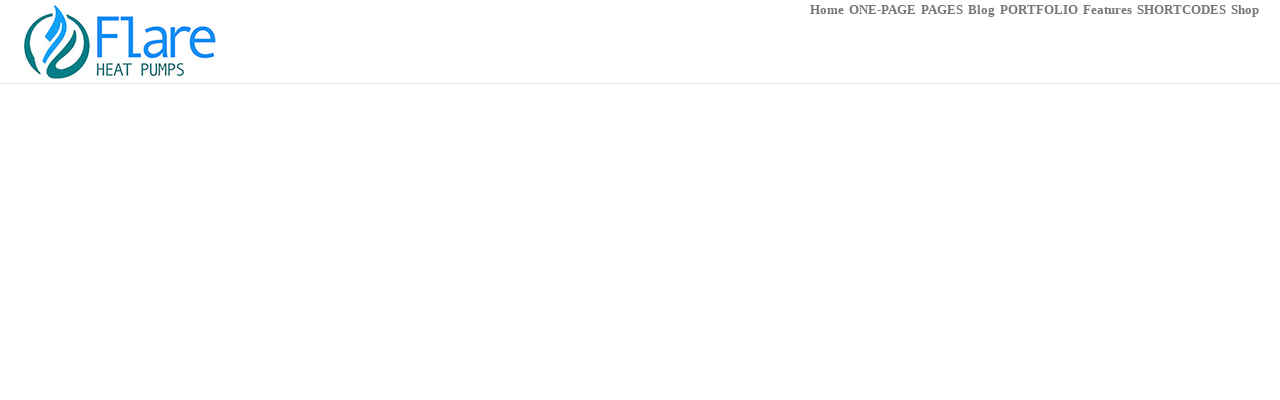

--- FILE ---
content_type: text/html; charset=UTF-8
request_url: https://flareheatpumps.com/homepage-v1/
body_size: 18089
content:
<!DOCTYPE html>
<html  xmlns="https://www.w3.org/1999/xhtml" lang="en-US">
    <head>
        <meta charset="UTF-8" />
        <meta name="viewport" content="width=device-width, initial-scale=1.0, minimum-scale=1.0, maximum-scale=1.0, user-scalable=0" />

        <!--[if IE]>
        <meta http-equiv="X-UA-Compatible" content="IE=edge,chrome=1" />
        <![endif]-->

        
        <title>
        Flare heat pumps for the Canary Islands   &#8211;  Homepage V1        </title>
        
        <link rel="alternate" type="application/rss+xml" title="Flare heat pumps for the Canary Islands RSS Feed" href="https://flareheatpumps.com/feed/">
        <link rel="alternate" type="application/atom+xml" title="Flare heat pumps for the Canary Islands Atom Feed" href="https://flareheatpumps.com/feed/atom/">
        <link rel="pingback" href="https://flareheatpumps.com/xmlrpc.php">
         <!--[if lte IE 11]>
         <link rel='stylesheet' href='https://flareheatpumps.com/wp-content/themes/ken/stylesheet/css/ie.css' />
         <![endif]-->

         <!--[if lte IE 9]>
         <script src="https://flareheatpumps.com/wp-content/themes/ken/js/html5shiv.js" type="text/javascript"></script>
         <![endif]-->

         <!--[if lte IE 8]>
            <script type="text/javascript" src="https://flareheatpumps.com/wp-content/themes/ken/js/respond.js"></script>
         <![endif]-->

        <script type="text/javascript" src="https://www.youtube.com/player_api"></script>
        <script type="text/javascript" src="https://f.vimeocdn.com/js/froogaloop2.min.js"></script>

         <script type="text/javascript">

          // Declare theme scripts namespace
          var ken = {};
          var php = {};

          var mk_theme_dir = "https://flareheatpumps.com/wp-content/themes/ken",
          mk_captcha_url = "https://flareheatpumps.com/wp-content/themes/ken/captcha/captcha.php",
          mk_captcha_check_url = "https://flareheatpumps.com/wp-content/themes/ken/captcha/captcha-check.php",
          mk_theme_js_path = "https://flareheatpumps.com/wp-content/themes/ken/js",
          mk_captcha_placeholder = "Enter Captcha",
          mk_captcha_invalid_txt = "Invalid. Try again.",
          mk_captcha_correct_txt = "Captcha correct.",
          mk_nav_res_width = 1140,
          mk_header_sticky = 1,
          mk_grid_width = 1140,
          mk_preloader_logo = "",
          mk_header_padding = 25,
          mk_accent_color = "#1e73be",
          mk_squeeze_header = 1,
          mk_logo_height = 83,
          mk_preloader_txt_color = "#444444",
          mk_preloader_bg_color = "#ffffff";
          mk_preloader_bar_color = "#1e73be",
          mk_no_more_posts = "No More Posts";
          mk_header_structure = "standard";
          mk_boxed_header = "1";

           var mk_header_trans_offset = 0;
                   </script>

    <script type="text/javascript">var ajaxurl = "https://flareheatpumps.com/wp-admin/admin-ajax.php"</script>                        <script>
                            /* You can add more configuration options to webfontloader by previously defining the WebFontConfig with your options */
                            if ( typeof WebFontConfig === "undefined" ) {
                                WebFontConfig = new Object();
                            }
                            WebFontConfig['google'] = {families: ['Play', 'Raleway&subset=latin']};

                            (function() {
                                var wf = document.createElement( 'script' );
                                wf.src = 'https://ajax.googleapis.com/ajax/libs/webfont/1.5.3/webfont.js';
                                wf.type = 'text/javascript';
                                wf.async = 'true';
                                var s = document.getElementsByTagName( 'script' )[0];
                                s.parentNode.insertBefore( wf, s );
                            })();
                        </script>
                    <meta name='robots' content='max-image-preview:large' />
<link rel='dns-prefetch' href='//www.google.com' />
<link rel='dns-prefetch' href='//s.w.org' />
<link rel="alternate" type="application/rss+xml" title="Flare heat pumps for the Canary Islands &raquo; Feed" href="https://flareheatpumps.com/feed/" />
<link rel="alternate" type="application/rss+xml" title="Flare heat pumps for the Canary Islands &raquo; Comments Feed" href="https://flareheatpumps.com/comments/feed/" />
<link rel="alternate" type="application/rss+xml" title="Flare heat pumps for the Canary Islands &raquo; Homepage V1 Comments Feed" href="https://flareheatpumps.com/homepage-v1/feed/" />
		<script type="text/javascript">
			window._wpemojiSettings = {"baseUrl":"https:\/\/s.w.org\/images\/core\/emoji\/13.0.1\/72x72\/","ext":".png","svgUrl":"https:\/\/s.w.org\/images\/core\/emoji\/13.0.1\/svg\/","svgExt":".svg","source":{"concatemoji":"https:\/\/flareheatpumps.com\/wp-includes\/js\/wp-emoji-release.min.js"}};
			!function(e,a,t){var n,r,o,i=a.createElement("canvas"),p=i.getContext&&i.getContext("2d");function s(e,t){var a=String.fromCharCode;p.clearRect(0,0,i.width,i.height),p.fillText(a.apply(this,e),0,0);e=i.toDataURL();return p.clearRect(0,0,i.width,i.height),p.fillText(a.apply(this,t),0,0),e===i.toDataURL()}function c(e){var t=a.createElement("script");t.src=e,t.defer=t.type="text/javascript",a.getElementsByTagName("head")[0].appendChild(t)}for(o=Array("flag","emoji"),t.supports={everything:!0,everythingExceptFlag:!0},r=0;r<o.length;r++)t.supports[o[r]]=function(e){if(!p||!p.fillText)return!1;switch(p.textBaseline="top",p.font="600 32px Arial",e){case"flag":return s([127987,65039,8205,9895,65039],[127987,65039,8203,9895,65039])?!1:!s([55356,56826,55356,56819],[55356,56826,8203,55356,56819])&&!s([55356,57332,56128,56423,56128,56418,56128,56421,56128,56430,56128,56423,56128,56447],[55356,57332,8203,56128,56423,8203,56128,56418,8203,56128,56421,8203,56128,56430,8203,56128,56423,8203,56128,56447]);case"emoji":return!s([55357,56424,8205,55356,57212],[55357,56424,8203,55356,57212])}return!1}(o[r]),t.supports.everything=t.supports.everything&&t.supports[o[r]],"flag"!==o[r]&&(t.supports.everythingExceptFlag=t.supports.everythingExceptFlag&&t.supports[o[r]]);t.supports.everythingExceptFlag=t.supports.everythingExceptFlag&&!t.supports.flag,t.DOMReady=!1,t.readyCallback=function(){t.DOMReady=!0},t.supports.everything||(n=function(){t.readyCallback()},a.addEventListener?(a.addEventListener("DOMContentLoaded",n,!1),e.addEventListener("load",n,!1)):(e.attachEvent("onload",n),a.attachEvent("onreadystatechange",function(){"complete"===a.readyState&&t.readyCallback()})),(n=t.source||{}).concatemoji?c(n.concatemoji):n.wpemoji&&n.twemoji&&(c(n.twemoji),c(n.wpemoji)))}(window,document,window._wpemojiSettings);
		</script>
		<style type="text/css">
img.wp-smiley,
img.emoji {
	display: inline !important;
	border: none !important;
	box-shadow: none !important;
	height: 1em !important;
	width: 1em !important;
	margin: 0 .07em !important;
	vertical-align: -0.1em !important;
	background: none !important;
	padding: 0 !important;
}
</style>
	<link rel='stylesheet' id='theme-styles-css'  href='https://flareheatpumps.com/wp-content/themes/ken/stylesheet/css/styles.min.css' type='text/css' media='all' />
<link rel='stylesheet' id='theme-icons-css'  href='https://flareheatpumps.com/wp-content/themes/ken/stylesheet/css/theme-font-icons.min.css' type='text/css' media='all' />
<link rel='stylesheet' id='layerslider-css'  href='https://flareheatpumps.com/wp-content/plugins/LayerSlider/static/layerslider/css/layerslider.css' type='text/css' media='all' />
<link rel='stylesheet' id='wp-block-library-css'  href='https://flareheatpumps.com/wp-includes/css/dist/block-library/style.min.css' type='text/css' media='all' />
<link rel='stylesheet' id='contact-form-7-css'  href='https://flareheatpumps.com/wp-content/plugins/contact-form-7/includes/css/styles.css' type='text/css' media='all' />
<link rel='stylesheet' id='js_composer_front-css'  href='https://flareheatpumps.com/wp-content/plugins/js_composer_theme/assets/css/js_composer.min.css' type='text/css' media='all' />
<link rel='stylesheet' id='theme-options-css'  href='http://flareheatpumps.com/wp-content/uploads/mk_assets/theme-options-production.css' type='text/css' media='all' />
<link rel='stylesheet' id='mk-style-css'  href='https://flareheatpumps.com/wp-content/themes/ken/style.css' type='text/css' media='all' />
<link rel='stylesheet' id='theme-dynamic-styles-css'  href='https://flareheatpumps.com/wp-content/themes/ken/custom.css' type='text/css' media='all' />
<style id='theme-dynamic-styles-inline-css' type='text/css'>
body,.theme-main-wrapper { background-color:#fff;background-repeat:repeat;background-position:right bottom;background-attachment:scroll; } .mk-header-toolbar{ background-color:#eeeeee;background-repeat:repeat;background-position:right bottom;background-attachment:scroll; } #mk-header, .mk-secondary-header { background-color:#fff;background-repeat:repeat;background-position:right bottom;background-attachment:scroll; } .theme-main-wrapper:not(.vertical-header) #mk-header.transparent-header.light-header-skin, .theme-main-wrapper:not(.vertical-header) #mk-header.transparent-header.dark-header-skin{ border-top:none !important; background:transparent !important; } .theme-main-wrapper:not(.vertical-header) .sticky-header.sticky-header-padding { padding-top:133px; } .sticky-header-padding { background-color:#fff; } #mk-header.transparent-header-sticky, #mk-header.sticky-header:not(.transparent-header) { border-bottom:1px solid#e6e6e6; } #mk-page-title { padding:40px 0; } #mk-page-title .mk-page-heading{ font-size:18px; color:#545454; ; ; } #mk-breadcrumbs { line-height:18px; } #mk-page-title .mk-page-title-bg { background-color:#fafafa;background-repeat:repeat;background-position:right bottom;; height:100%; width:100%; top:0; left:0; transform:translateZ(0); -webkit-transform:translateZ(0); } .page-master-holder { position:relative; } .background-img--page { background-color:#fff;background-repeat:repeat;background-position:right bottom; height:100%; width:100%; position:absolute; top:0; left:0; transform:translateZ(0); -webkit-transform:translateZ(0); z-index:-1; } #mk-footer{ background-color:#191919;background-repeat:repeat;background-position:right bottom;background-attachment:scroll; } @font-face { font-family:'ArtbeesWPTokens'; src:url('https://flareheatpumps.com/wp-content/themes/ken/stylesheet/artbees-icons/ArtbeesWPTokens.eot'); src:url('https://flareheatpumps.com/wp-content/themes/ken/stylesheet/artbees-icons/ArtbeesWPTokens.eot?#iefix') format('embedded-opentype'), url('https://flareheatpumps.com/wp-content/themes/ken/stylesheet/artbees-icons/ArtbeesWPTokens.woff') format('woff'), url('https://flareheatpumps.com/wp-content/themes/ken/stylesheet/artbees-icons/ArtbeesWPTokens.ttf') format('truetype'), url('https://flareheatpumps.com/wp-content/themes/ken/stylesheet/artbees-icons/ArtbeesWPTokens.svg#ArtbeesWPTokens') format('svg'); font-weight:400; font-style:normal; } @font-face { font-family:'FontAwesome'; src:url('https://flareheatpumps.com/wp-content/themes/ken/stylesheet/awesome-icons/fontawesome-webfont.eot?v=4.2'); src:url('https://flareheatpumps.com/wp-content/themes/ken/stylesheet/awesome-icons/fontawesome-webfont.eot?#iefix&v=4.2') format('embedded-opentype'), url('https://flareheatpumps.com/wp-content/themes/ken/stylesheet/awesome-icons/fontawesome-webfont.woff?v=4.2') format('woff'), url('https://flareheatpumps.com/wp-content/themes/ken/stylesheet/awesome-icons/fontawesome-webfont.ttf?v=4.2') format('truetype'), url('https://flareheatpumps.com/wp-content/themes/ken/stylesheet/awesome-icons/fontawesome-webfont.svg#FontAwesome') format('svg');; font-weight:normal; font-style:normal; } @font-face { font-family:'star'; src:url('https://flareheatpumps.com/wp-content/themes/ken/stylesheet/woocommerce-fonts/star.eot'); src:url('../woocommerce-fonts/star.eot?#iefix') format('embedded-opentype'), url('../woocommerce-fonts/star.woff') format('woff'), url('../woocommerce-fonts/star.ttf') format('truetype'), url('../woocommerce-fonts/star.svg#star') format('svg'); font-weight:normal; font-style:normal; } @font-face { font-family:'WooCommerce'; src:url('https://flareheatpumps.com/wp-content/themes/ken/stylesheet/woocommerce-fonts/WooCommerce.eot'); src:url('https://flareheatpumps.com/wp-content/themes/ken/stylesheet/woocommerce-fonts/WooCommerce.eot?#iefix') format('embedded-opentype'), url('https://flareheatpumps.com/wp-content/themes/ken/stylesheet/woocommerce-fonts/WooCommerce.woff') format('woff'), url('https://flareheatpumps.com/wp-content/themes/ken/stylesheet/woocommerce-fonts/WooCommerce.ttf') format('truetype'), url('https://flareheatpumps.com/wp-content/themes/ken/stylesheet/woocommerce-fonts/WooCommerce.svg#WooCommerce') format('svg'); font-weight:normal; font-style:normal; } @font-face { font-family:'Flaticon'; src:url('https://flareheatpumps.com/wp-content/themes/ken/stylesheet/line-icon-set/flaticon.eot'); src:url('https://flareheatpumps.com/wp-content/themes/ken/stylesheet/line-icon-set/flaticon.eot#iefix') format('embedded-opentype'), url('https://flareheatpumps.com/wp-content/themes/ken/stylesheet/line-icon-set/flaticon.woff') format('woff'), url('https://flareheatpumps.com/wp-content/themes/ken/stylesheet/line-icon-set/flaticon.ttf') format('truetype'), url('https://flareheatpumps.com/wp-content/themes/ken/stylesheet/line-icon-set/flaticon.svg') format('svg'); font-weight:normal; font-style:normal; } @font-face { font-family:'Pe-icon-line'; src:url('https://flareheatpumps.com/wp-content/themes/ken/stylesheet/pe-line-icons/Pe-icon-line.eot?lqevop'); src:url('https://flareheatpumps.com/wp-content/themes/ken/stylesheet/pe-line-icons/Pe-icon-line.eot?#iefixlqevop') format('embedded-opentype'), url('https://flareheatpumps.com/wp-content/themes/ken/stylesheet/pe-line-icons/Pe-icon-line.woff?lqevop') format('woff'), url('https://flareheatpumps.com/wp-content/themes/ken/stylesheet/pe-line-icons/Pe-icon-line.ttf?lqevop') format('truetype'), url('https://flareheatpumps.com/wp-content/themes/ken/stylesheet/pe-line-icons/Pe-icon-line.svg?lqevop#Pe-icon-line') format('svg'); font-weight:normal; font-style:normal; } .btn-2 { border-color:#ffffff !important; color:#ffffff !important; margin-bottom:10px; border-width:2px; } .btn-2:hover { background-color:#ffffff !important; color:#252525 !important; } .btn-3 { background-color:#ffffff; color:#252525; margin-bottom:10px; } .btn-3:hover { background-color:#d9d9d9; color:#252525; } .btn-4 { background-color:#252525; color:#fff; margin-bottom:10px; } .btn-4:hover { background-color:#1f1f1f; color:#fff; } .btn-5 { border-color:#ffffff !important; color:#ffffff !important; margin-bottom:10px; border-width:2px; } .btn-5:hover { background-color:#ffffff !important; color:#252525 !important; } #fancy-title-6 a{ color:#444444; } #fancy-title-6:after, #fancy-title-6:before { background-color:rgba(68,68,68,0.4); height:3px !important; } #fancy-title-8 a{ color:#444444; }.btn-11 { border-color:!important; color:!important; margin-bottom:15px; border-width:2px; } .btn-11:hover { background-color:!important; color:!important; } #icon-box-10 .box-ico{color:#444444;} #icon-box-10 .icon-box-title { color:; font-size:16px } #icon-box-10 .icon-box-desc, #icon-box-10 .icon-box-desc p{ font-size:14px; color: } .btn-13 { border-color:!important; color:!important; margin-bottom:15px; border-width:2px; } .btn-13:hover { background-color:!important; color:!important; } #icon-box-12 .icon-box-container{background-color:#ff4553; border-color:#ff4553;} #icon-box-12:hover .icon-box-container{background-color:#fff; border-color:#eee;} #icon-box-12:hover .icon-box-container .box-ico{color:#ff4553;} #icon-box-12 .icon-box-title { color:; font-size:16px } #icon-box-12 .icon-box-desc, #icon-box-12 .icon-box-desc p{ font-size:14px; color: } .btn-15 { border-color:!important; color:!important; margin-bottom:15px; border-width:2px; } .btn-15:hover { background-color:!important; color:!important; } #icon-box-14 .box-ico{color:#444444;} #icon-box-14 .icon-box-title { color:; font-size:16px } #icon-box-14 .icon-box-desc, #icon-box-14 .icon-box-desc p{ font-size:14px; color: } .page-section-9 { background-position:left top; background-repeat:repeat; } .page-section-9 { background-attachment:scroll; background-position:left top; background-repeat:repeat; min-height:100px; } .page-section-9 .bg-layer .scroll-layer{ background-attachment:scroll; background-position:left top; background-repeat:repeat; } .page-section-9 .page-section-content.expandable-false, .page-section-9.expandable-true { padding:20px 0; } .page-section-9 .alt-title span { } .page-section-9.section-expandable-true:not(.active-toggle):hover .mk-section-color-mask { opacity:0.8 !important; } .page-section-9 .expandable-section-trigger i { opacity:1; top:0 !important; } #icon-font-17 i { background-color:#fafafa; color:#ffffff; border-color:#d7d7d7; } #icon-font-17 i:hover { background-color:; color:; border-color:; } #icon-font-18 i { background-color:#fafafa; color:#ffffff; border-color:#d7d7d7; } #icon-font-18 i:hover { background-color:; color:; border-color:; } #icon-font-19 i { background-color:#fafafa; color:#ffffff; border-color:#d7d7d7; } #icon-font-19 i:hover { background-color:; color:; border-color:; } .page-section-16 { background-position:left top; background-repeat:repeat; } .page-section-16 { background-attachment:scroll; background-position:left top; background-repeat:repeat; min-height:100px; } .page-section-16 .bg-layer .scroll-layer{ background-attachment:scroll; background-position:left top; background-repeat:repeat; } .page-section-16 .page-section-content.expandable-false, .page-section-16.expandable-true { padding:120px 0; } .page-section-16 .alt-title span { } .page-section-16.section-expandable-true:not(.active-toggle):hover .mk-section-color-mask { opacity:0.2 !important; } .page-section-16 .expandable-section-trigger i { opacity:1; top:0 !important; } #fancy-title-20 a{ color:#444444; } #fancy-title-20:after, #fancy-title-20:before { background-color:rgba(68,68,68,0.4); height:3px !important; } #fancy-title-23 a{ color:#444444; } #fancy-title-23:after, #fancy-title-23:before { background-color:rgba(68,68,68,0.4); height:3px !important; } #fancy-title-25 a{ color:#444444; } #icon-font-26 i { background-color:#fafafa; color:#ff4351; border-color:#ffffff; } #icon-font-26 i:hover { background-color:; color:; border-color:; } #fancy-title-28 a{ color:#444444; }.btn-29 { border-color:#000000 !important; color:#000000 !important; margin-bottom:15px; border-width:2px; } .btn-29:hover { background-color:#000000 !important; color:#ffffff !important; } #icon-font-30 i { background-color:#ff4351; color:#ff4351; border-color:#ff4351; } #icon-font-30 i:hover { background-color:; color:; border-color:; } #fancy-title-32 a{ color:#444444; }.btn-33 { border-color:#000000 !important; color:#000000 !important; margin-bottom:15px; border-width:2px; } .btn-33:hover { background-color:#000000 !important; color:#ffffff !important; } #icon-font-34 i { background-color:#fafafa; color:#ff4351; border-color:#ffffff; } #icon-font-34 i:hover { background-color:; color:; border-color:; } #fancy-title-36 a{ color:#444444; }.btn-37 { border-color:#000000 !important; color:#000000 !important; margin-bottom:15px; border-width:2px; } .btn-37:hover { background-color:#000000 !important; color:#ffffff !important; }.btn-39 { border-color:#ffffff !important; color:#ffffff !important; margin-bottom:10px; border-width:2px; } .btn-39:hover { background-color:#ffffff !important; color:#252525 !important; } #fancy-title-40 a{ color:#ffffff; } #fancy-title-40:after, #fancy-title-40:before { background-color:rgba(255,255,255,0.4); height:3px !important; } #icon-font-42 i { background-color:; color:#ffffff; border-color:; } #icon-font-42 i:hover { background-color:; color:; border-color:; } #fancy-title-43 a{ color:#ffffff; } #icon-font-44 i { background-color:; color:#ffffff; border-color:; } #icon-font-44 i:hover { background-color:; color:; border-color:; } #fancy-title-45 a{ color:#ffffff; } #icon-font-46 i { background-color:; color:#ffffff; border-color:; } #icon-font-46 i:hover { background-color:; color:; border-color:; } #fancy-title-47 a{ color:#ffffff; } #icon-font-48 i { background-color:; color:#ffffff; border-color:; } #icon-font-48 i:hover { background-color:; color:; border-color:; } #fancy-title-49 a{ color:#ffffff; } #icon-font-51 i { background-color:; color:#ffffff; border-color:; } #icon-font-51 i:hover { background-color:; color:; border-color:; } #fancy-title-52 a{ color:#ffffff; } #icon-font-53 i { background-color:; color:#ffffff; border-color:; } #icon-font-53 i:hover { background-color:; color:; border-color:; } #fancy-title-54 a{ color:#ffffff; } #icon-font-55 i { background-color:; color:#ffffff; border-color:; } #icon-font-55 i:hover { background-color:; color:; border-color:; } #fancy-title-56 a{ color:#ffffff; } #icon-font-57 i { background-color:; color:#ffffff; border-color:; } #icon-font-57 i:hover { background-color:; color:; border-color:; } #fancy-title-58 a{ color:#ffffff; } #fancy-title-59 a{ color:#444444; } #fancy-title-59:after, #fancy-title-59:before { background-color:rgba(68,68,68,0.4); height:3px !important; } #fancy-title-61 a{ color:#444444; } #divider-65 .divider-inner{ width:35px; margin:0 auto; } #divider-65 .divider-inner{ border-width:2px; height:2px; } #divider-65 .divider-inner{ letter-spacing:1px; margin:0 auto; } #divider-66 .divider-inner{ width:35px; margin:0 auto; } #divider-66 .divider-inner{ border-width:2px; height:2px; } #divider-66 .divider-inner{ letter-spacing:1px; margin:0 auto; } #divider-67 .divider-inner{ width:35px; margin:0 auto; } #divider-67 .divider-inner{ border-width:2px; height:2px; } #divider-67 .divider-inner{ letter-spacing:1px; margin:0 auto; } #divider-68 .divider-inner{ width:35px; margin:0 auto; } #divider-68 .divider-inner{ border-width:2px; height:2px; } #divider-68 .divider-inner{ letter-spacing:1px; margin:0 auto; } #divider-69 .divider-inner{ width:35px; margin:0 auto; } #divider-69 .divider-inner{ border-width:2px; height:2px; } #divider-69 .divider-inner{ letter-spacing:1px; margin:0 auto; } #divider-70 .divider-inner{ width:35px; margin:0 auto; } #divider-70 .divider-inner{ border-width:2px; height:2px; } #divider-70 .divider-inner{ letter-spacing:1px; margin:0 auto; } #divider-71 .divider-inner{ width:35px; margin:0 auto; } #divider-71 .divider-inner{ border-width:2px; height:2px; } #divider-71 .divider-inner{ letter-spacing:1px; margin:0 auto; } #divider-72 .divider-inner{ width:35px; margin:0 auto; } #divider-72 .divider-inner{ border-width:2px; height:2px; } #divider-72 .divider-inner{ letter-spacing:1px; margin:0 auto; } #divider-73 .divider-inner{ width:35px; margin:0 auto; } #divider-73 .divider-inner{ border-width:2px; height:2px; } #divider-73 .divider-inner{ letter-spacing:1px; margin:0 auto; } #clients-shortcode-64.column-style .client-item .client-item-wrapper { border-width:2px; } .page-section-63 { background-color:#222222; background-position:left top; background-repeat:repeat; } .page-section-63 { background-attachment:scroll; background-color:#222222; background-position:left top; background-repeat:repeat; min-height:100px; } .page-section-63 .bg-layer .scroll-layer{ background-attachment:scroll; background-position:left top; background-repeat:repeat; } .page-section-63 .page-section-content.expandable-false, .page-section-63.expandable-true { padding:20px 0; } .page-section-63 .alt-title span { background-color:#222222; } .page-section-63.section-expandable-true:not(.active-toggle):hover .mk-section-color-mask { opacity:0.8 !important; } .page-section-63 .expandable-section-trigger i { opacity:1; top:0 !important; }
</style>
<script type='text/javascript' src='https://flareheatpumps.com/wp-content/plugins/enable-jquery-migrate-helper/js/jquery/jquery-1.12.4-wp.js' id='jquery-core-js'></script>
<script type='text/javascript' src='https://flareheatpumps.com/wp-content/plugins/enable-jquery-migrate-helper/js/jquery-migrate/jquery-migrate-1.4.1-wp.js' id='jquery-migrate-js'></script>
<script type='text/javascript' src='https://flareheatpumps.com/wp-content/themes/ken/js/jquery.queryloader2-min.js' id='QueryLoader-js'></script>
<script type='text/javascript' id='layerslider-greensock-js-extra'>
/* <![CDATA[ */
var LS_Meta = {"v":"6.8.4"};
/* ]]> */
</script>
<script type='text/javascript' src='https://flareheatpumps.com/wp-content/plugins/LayerSlider/static/layerslider/js/greensock.js' id='layerslider-greensock-js'></script>
<script type='text/javascript' src='https://flareheatpumps.com/wp-content/plugins/LayerSlider/static/layerslider/js/layerslider.kreaturamedia.jquery.js' id='layerslider-js'></script>
<script type='text/javascript' src='https://flareheatpumps.com/wp-content/plugins/LayerSlider/static/layerslider/js/layerslider.transitions.js' id='layerslider-transitions-js'></script>
<meta name="generator" content="Powered by LayerSlider 6.8.4 - Multi-Purpose, Responsive, Parallax, Mobile-Friendly Slider Plugin for WordPress." />
<!-- LayerSlider updates and docs at: https://layerslider.kreaturamedia.com -->
<link rel="https://api.w.org/" href="https://flareheatpumps.com/wp-json/" /><link rel="alternate" type="application/json" href="https://flareheatpumps.com/wp-json/wp/v2/pages/18325" /><link rel="EditURI" type="application/rsd+xml" title="RSD" href="https://flareheatpumps.com/xmlrpc.php?rsd" />
<link rel="wlwmanifest" type="application/wlwmanifest+xml" href="https://flareheatpumps.com/wp-includes/wlwmanifest.xml" /> 
<meta name="generator" content="WordPress 5.7.14" />
<link rel="canonical" href="https://flareheatpumps.com/homepage-v1/" />
<link rel='shortlink' href='https://flareheatpumps.com/?p=18325' />
<link rel="alternate" type="application/json+oembed" href="https://flareheatpumps.com/wp-json/oembed/1.0/embed?url=https%3A%2F%2Fflareheatpumps.com%2Fhomepage-v1%2F" />
<link rel="alternate" type="text/xml+oembed" href="https://flareheatpumps.com/wp-json/oembed/1.0/embed?url=https%3A%2F%2Fflareheatpumps.com%2Fhomepage-v1%2F&#038;format=xml" />
<meta name="generator" content="ken 4.2" />
<style type="text/css">.recentcomments a{display:inline !important;padding:0 !important;margin:0 !important;}</style><style type="text/css">.recentcomments a{display:inline !important;padding:0 !important;margin:0 !important;}</style><meta name="generator" content="Powered by WPBakery Page Builder - drag and drop page builder for WordPress."/>
<!--[if lte IE 9]><link rel="stylesheet" type="text/css" href="https://flareheatpumps.com/wp-content/plugins/js_composer_theme/assets/css/vc_lte_ie9.min.css" media="screen"><![endif]--><noscript><style type="text/css"> .wpb_animate_when_almost_visible { opacity: 1; }</style></noscript>    </head>


<body class="page-template-default page page-id-18325 wpb-js-composer js-comp-ver-5.5.4 vc_responsive" itemscope="itemscope" itemtype="https://schema.org/WebPage" >
  

<div class="mk-body-loader-overlay">
                  <div style="background-image:url(https://flareheatpumps.com/wp-content/themes/ken/images/empty.png)"></div>
                </div>
<div class="theme-main-wrapper ">

<div id="mk-boxed-layout" class="mk-full-enabled ">


<header id="mk-header" class=" sticky-header  boxed-header header-align-left header-structure-standard put-header-top theme-main-header mk-header-module" data-header-style="" data-header-structure="standard" data-transparent-skin="" data-height="133" data-sticky-height="76" role="banner" itemscope="itemscope" itemtype="https://schema.org/WPHeader" >

<div class="mk-grid"><nav id="mk-main-navigation" role="navigation" itemscope="itemscope" itemtype="https://schema.org/SiteNavigationElement" ><ul id="menu-the-ken-primary-navigation" class="main-navigation-ul"><li class="responsive-nav-link">
			<div class="mk-burger-icon">
	              <div class="burger-icon-1"></div>
	              <div class="burger-icon-2"></div>
	              <div class="burger-icon-3"></div>
            	</div>
		</li><li class="mk-header-logo  "><a href="https://flareheatpumps.com/" title="Flare heat pumps for the Canary Islands"><img alt="Flare heat pumps for the Canary Islands" class="mk-dark-logo" src="http://flareheatpumps.com/wp-content/uploads/2017/11/flare-web-logo1.jpg" data-retina-src="" /></a></li><li id="menu-item-19335" class="menu-item menu-item-type-post_type menu-item-object-page menu-item-has-children no-mega-menu"><a class="menu-item-link"  href="https://flareheatpumps.com/show-room/">Home</a>
<ul style="" class="sub-menu ">
	<li id="menu-item-19202" class="menu-item menu-item-type-custom menu-item-object-custom menu-item-has-children"><a class="menu-item-link"  href="#">Corporate</a>
	<ul style="" class="sub-menu ">
		<li id="menu-item-19239" class="menu-item menu-item-type-post_type menu-item-object-page"><a class="menu-item-link"  href="https://flareheatpumps.com/wide-parallax-startup/">Wide Parallax Startup</a></li>
		<li id="menu-item-19240" class="menu-item menu-item-type-post_type menu-item-object-page"><a class="menu-item-link"  href="https://flareheatpumps.com/layerslider-medium/">LayerSlider Medium</a></li>
		<li id="menu-item-19241" class="menu-item menu-item-type-post_type menu-item-object-page"><a class="menu-item-link"  href="https://flareheatpumps.com/edgeslider-heavy-duty/">EdgeSlider Heavy Duty</a></li>
		<li id="menu-item-19242" class="menu-item menu-item-type-post_type menu-item-object-page"><a class="menu-item-link"  href="https://flareheatpumps.com/video-focus/">Video Focus</a></li>
		<li id="menu-item-19243" class="menu-item menu-item-type-post_type menu-item-object-page"><a class="menu-item-link"  href="https://flareheatpumps.com/business-showcase/">Business Showcase</a></li>
		<li id="menu-item-19244" class="menu-item menu-item-type-post_type menu-item-object-page"><a class="menu-item-link"  href="https://flareheatpumps.com/simple-agency/">Simple Agency</a></li>
		<li id="menu-item-19245" class="menu-item menu-item-type-post_type menu-item-object-page"><a class="menu-item-link"  href="https://flareheatpumps.com/business-steps/">Business Steps</a></li>
	</ul>
</li>
	<li id="menu-item-19214" class="menu-item menu-item-type-custom menu-item-object-custom menu-item-has-children"><a class="menu-item-link"  href="#">Landing</a>
	<ul style="" class="sub-menu ">
		<li id="menu-item-19332" class="menu-item menu-item-type-post_type menu-item-object-page"><a class="menu-item-link"  href="https://flareheatpumps.com/galaxy/">Galaxy</a></li>
		<li id="menu-item-19249" class="menu-item menu-item-type-post_type menu-item-object-page"><a class="menu-item-link"  href="https://flareheatpumps.com/prestige-enterprise/">Prestige Enterprise</a></li>
		<li id="menu-item-19330" class="menu-item menu-item-type-post_type menu-item-object-page"><a class="menu-item-link"  href="https://flareheatpumps.com/show-room/">Show Room</a></li>
		<li id="menu-item-19331" class="menu-item menu-item-type-post_type menu-item-object-page"><a class="menu-item-link"  href="https://flareheatpumps.com/medium-business/">Medium Business</a></li>
		<li id="menu-item-19265" class="menu-item menu-item-type-post_type menu-item-object-page"><a class="menu-item-link"  href="https://flareheatpumps.com/shop-front-page/">Shop FrontPage</a></li>
		<li id="menu-item-19248" class="menu-item menu-item-type-post_type menu-item-object-page"><a class="menu-item-link"  href="https://flareheatpumps.com/simple-startup/">Simple Startup</a></li>
		<li id="menu-item-19250" class="menu-item menu-item-type-post_type menu-item-object-page"><a class="menu-item-link"  href="https://flareheatpumps.com/niche-company/">Niche Company</a></li>
	</ul>
</li>
	<li id="menu-item-19201" class="menu-item menu-item-type-custom menu-item-object-custom menu-item-has-children"><a class="menu-item-link"  href="#">Creative</a>
	<ul style="" class="sub-menu ">
		<li id="menu-item-19246" class="menu-item menu-item-type-post_type menu-item-object-page"><a class="menu-item-link"  href="https://flareheatpumps.com/creative-agency/">Creative Agency</a></li>
		<li id="menu-item-19247" class="menu-item menu-item-type-post_type menu-item-object-page"><a class="menu-item-link"  href="https://flareheatpumps.com/night-drive/">Night Drive</a></li>
		<li id="menu-item-19260" class="menu-item menu-item-type-post_type menu-item-object-page"><a class="menu-item-link"  href="https://flareheatpumps.com/colored-sections/">Colored Sections</a></li>
		<li id="menu-item-19261" class="menu-item menu-item-type-post_type menu-item-object-page"><a class="menu-item-link"  href="https://flareheatpumps.com/modern-parallax-showcase/">Modern Parallax Showcase</a></li>
		<li id="menu-item-19262" class="menu-item menu-item-type-post_type menu-item-object-page"><a class="menu-item-link"  href="https://flareheatpumps.com/mixed-presentation/">Mixed Presentation</a></li>
		<li id="menu-item-19263" class="menu-item menu-item-type-post_type menu-item-object-page"><a class="menu-item-link"  href="https://flareheatpumps.com/journey/">Journey</a></li>
		<li id="menu-item-19264" class="menu-item menu-item-type-post_type menu-item-object-page"><a class="menu-item-link"  href="https://flareheatpumps.com/rainbow/">Rainbow</a></li>
	</ul>
</li>
	<li id="menu-item-19213" class="menu-item menu-item-type-custom menu-item-object-custom menu-item-has-children"><a class="menu-item-link"  href="#">CLASSIC</a>
	<ul style="" class="sub-menu ">
		<li id="menu-item-19231" class="menu-item menu-item-type-post_type menu-item-object-page"><a class="menu-item-link"  href="https://flareheatpumps.com/portfolio-intro/">Portfolio Intro</a></li>
		<li id="menu-item-19232" class="menu-item menu-item-type-post_type menu-item-object-page"><a class="menu-item-link"  href="https://flareheatpumps.com/light-edgeslider/">Light EdgeSlider</a></li>
		<li id="menu-item-19233" class="menu-item menu-item-type-post_type menu-item-object-page"><a class="menu-item-link"  href="https://flareheatpumps.com/parallax-intro/">Parallax Intro</a></li>
		<li id="menu-item-19234" class="menu-item menu-item-type-post_type menu-item-object-page"><a class="menu-item-link"  href="https://flareheatpumps.com/full-height-intro/">Full-Height Intro</a></li>
		<li id="menu-item-19235" class="menu-item menu-item-type-post_type menu-item-object-page"><a class="menu-item-link"  href="https://flareheatpumps.com/layerslider/">LayerSlider</a></li>
		<li id="menu-item-19236" class="menu-item menu-item-type-post_type menu-item-object-page"><a class="menu-item-link"  href="https://flareheatpumps.com/scroller/">Scroller</a></li>
		<li id="menu-item-19237" class="menu-item menu-item-type-post_type menu-item-object-page"><a class="menu-item-link"  href="https://flareheatpumps.com/video-intro/">Video Intro</a></li>
	</ul>
</li>
</ul>
</li>
<li id="menu-item-19197" class="menu-item menu-item-type-custom menu-item-object-custom menu-item-has-children no-mega-menu"><a class="menu-item-link"  href="#">ONE-PAGE</a>
<ul style="" class="sub-menu ">
	<li id="menu-item-19251" class="menu-item menu-item-type-post_type menu-item-object-page"><a class="menu-item-link"  href="https://flareheatpumps.com/rhapsody/">Rhapsody</a></li>
	<li id="menu-item-19252" class="menu-item menu-item-type-post_type menu-item-object-page"><a class="menu-item-link"  href="https://flareheatpumps.com/night-vision/">Night Vision</a></li>
	<li id="menu-item-19253" class="menu-item menu-item-type-post_type menu-item-object-page"><a class="menu-item-link"  href="https://flareheatpumps.com/pinnacle/">Pinnacle</a></li>
	<li id="menu-item-19254" class="menu-item menu-item-type-post_type menu-item-object-page"><a class="menu-item-link"  href="https://flareheatpumps.com/hybrid/">Hybrid</a></li>
	<li id="menu-item-19255" class="menu-item menu-item-type-post_type menu-item-object-page"><a class="menu-item-link"  href="https://flareheatpumps.com/fond/">Fond</a></li>
	<li id="menu-item-19256" class="menu-item menu-item-type-post_type menu-item-object-page"><a class="menu-item-link"  href="https://flareheatpumps.com/canvas/">Canvas</a></li>
	<li id="menu-item-19257" class="menu-item menu-item-type-post_type menu-item-object-page"><a class="menu-item-link"  href="https://flareheatpumps.com/facade/">Facade</a></li>
	<li id="menu-item-19258" class="menu-item menu-item-type-post_type menu-item-object-page"><a class="menu-item-link"  href="https://flareheatpumps.com/charm/">Charm</a></li>
	<li id="menu-item-19259" class="menu-item menu-item-type-post_type menu-item-object-page"><a class="menu-item-link"  href="https://flareheatpumps.com/shop-2/">Shop</a></li>
</ul>
</li>
<li id="menu-item-19198" class="menu-item menu-item-type-custom menu-item-object-custom menu-item-has-children no-mega-menu"><a class="menu-item-link"  href="#">PAGES</a>
<ul style="" class="sub-menu ">
	<li id="menu-item-19333" class="menu-item menu-item-type-post_type menu-item-object-page"><a class="menu-item-link"  href="https://flareheatpumps.com/about-us-1/">About Us 1</a></li>
	<li id="menu-item-19334" class="menu-item menu-item-type-post_type menu-item-object-page"><a class="menu-item-link"  href="https://flareheatpumps.com/about-us-2/">About Us 2</a></li>
	<li id="menu-item-19336" class="menu-item menu-item-type-post_type menu-item-object-page"><a class="menu-item-link"  href="https://flareheatpumps.com/about-us-3/">About Us 3</a></li>
	<li id="menu-item-19228" class="menu-item menu-item-type-post_type menu-item-object-page"><a class="menu-item-link"  href="https://flareheatpumps.com/blog-1/">Blog 1</a></li>
	<li id="menu-item-19229" class="menu-item menu-item-type-post_type menu-item-object-page"><a class="menu-item-link"  href="https://flareheatpumps.com/blog-2-with-sidebar/">Blog 2 With Sidebar</a></li>
	<li id="menu-item-19230" class="menu-item menu-item-type-post_type menu-item-object-page"><a class="menu-item-link"  href="https://flareheatpumps.com/blog-3/">Blog 3</a></li>
	<li id="menu-item-19238" class="menu-item menu-item-type-post_type menu-item-object-page"><a class="menu-item-link"  href="https://flareheatpumps.com/contact/">Contact</a></li>
</ul>
</li>
<li id="menu-item-19291" class="menu-item menu-item-type-post_type menu-item-object-page menu-item-has-children no-mega-menu"><a class="menu-item-link"  href="https://flareheatpumps.com/blog/">Blog</a>
<ul style="" class="sub-menu ">
	<li id="menu-item-19293" class="menu-item menu-item-type-post_type menu-item-object-page"><a class="menu-item-link"  href="https://flareheatpumps.com/blog/blog-classic/">Blog Classic</a></li>
	<li id="menu-item-19292" class="menu-item menu-item-type-post_type menu-item-object-page"><a class="menu-item-link"  href="https://flareheatpumps.com/blog/blog-classic-with-sidebar/">Blog Classic With Sidebar</a></li>
	<li id="menu-item-19207" class="menu-item menu-item-type-custom menu-item-object-custom menu-item-has-children"><a class="menu-item-link"  href="#">BLOG MASONRY</a>
	<ul style="" class="sub-menu ">
		<li id="menu-item-19297" class="menu-item menu-item-type-post_type menu-item-object-page"><a class="menu-item-link"  href="https://flareheatpumps.com/blog/blog-masonry-one-col/">Blog Masonry Two Col</a></li>
		<li id="menu-item-19296" class="menu-item menu-item-type-post_type menu-item-object-page"><a class="menu-item-link"  href="https://flareheatpumps.com/blog/blog-masonry-two-cols/">Blog Masonry Two Cols</a></li>
		<li id="menu-item-19295" class="menu-item menu-item-type-post_type menu-item-object-page"><a class="menu-item-link"  href="https://flareheatpumps.com/blog/blog-masonry-three-cols/">Blog Masonry Three Cols</a></li>
		<li id="menu-item-19294" class="menu-item menu-item-type-post_type menu-item-object-page"><a class="menu-item-link"  href="https://flareheatpumps.com/blog/blog-masonry-four-cols/">Blog Masonry Four cols</a></li>
		<li id="menu-item-19298" class="menu-item menu-item-type-post_type menu-item-object-page"><a class="menu-item-link"  href="https://flareheatpumps.com/blog-masonry-with-sidebar/">Blog Masonry With Sidebar</a></li>
	</ul>
</li>
</ul>
</li>
<li id="menu-item-19199" class="menu-item menu-item-type-custom menu-item-object-custom menu-item-has-children no-mega-menu"><a class="menu-item-link"  href="#">PORTFOLIO</a>
<ul style="" class="sub-menu ">
	<li id="menu-item-19210" class="menu-item menu-item-type-custom menu-item-object-custom menu-item-has-children"><a class="menu-item-link"  href="#">MASONRY &#038; SCROLLER</a>
	<ul style="" class="sub-menu ">
		<li id="menu-item-19318" class="menu-item menu-item-type-post_type menu-item-object-page"><a class="menu-item-link"  href="https://flareheatpumps.com/masonry/">Masonry</a></li>
		<li id="menu-item-19317" class="menu-item menu-item-type-post_type menu-item-object-page"><a class="menu-item-link"  href="https://flareheatpumps.com/scroller-one-row/">Scroller One Row</a></li>
		<li id="menu-item-19316" class="menu-item menu-item-type-post_type menu-item-object-page"><a class="menu-item-link"  href="https://flareheatpumps.com/scroller-one-row-tall/">Scroller One Row Tall</a></li>
		<li id="menu-item-19315" class="menu-item menu-item-type-post_type menu-item-object-page"><a class="menu-item-link"  href="https://flareheatpumps.com/scroller-two-row/">Scroller Two Row</a></li>
		<li id="menu-item-19314" class="menu-item menu-item-type-post_type menu-item-object-page"><a class="menu-item-link"  href="https://flareheatpumps.com/scroller-two-row-wide/">Scroller Two Row Wide</a></li>
	</ul>
</li>
	<li id="menu-item-19208" class="menu-item menu-item-type-custom menu-item-object-custom menu-item-has-children"><a class="menu-item-link"  href="#">GRID</a>
	<ul style="" class="sub-menu ">
		<li id="menu-item-19299" class="menu-item menu-item-type-post_type menu-item-object-page"><a class="menu-item-link"  href="https://flareheatpumps.com/grid-one-col/">Grid One Column</a></li>
		<li id="menu-item-19300" class="menu-item menu-item-type-post_type menu-item-object-page"><a class="menu-item-link"  href="https://flareheatpumps.com/grid-two-col/">Grid Two Column</a></li>
		<li id="menu-item-19305" class="menu-item menu-item-type-post_type menu-item-object-page"><a class="menu-item-link"  href="https://flareheatpumps.com/grid-three-col/">Grid Three Column</a></li>
		<li id="menu-item-19306" class="menu-item menu-item-type-post_type menu-item-object-page"><a class="menu-item-link"  href="https://flareheatpumps.com/grid-four-col/">Grid Four Column</a></li>
		<li id="menu-item-19308" class="menu-item menu-item-type-post_type menu-item-object-page"><a class="menu-item-link"  href="https://flareheatpumps.com/grid-five-col/">Grid Five Column</a></li>
	</ul>
</li>
	<li id="menu-item-19211" class="menu-item menu-item-type-custom menu-item-object-custom menu-item-has-children"><a class="menu-item-link"  href="#">Grid</a>
	<ul style="" class="sub-menu ">
		<li id="menu-item-19304" class="menu-item menu-item-type-post_type menu-item-object-page"><a class="menu-item-link"  href="https://flareheatpumps.com/grid-tall/">Grid Tall</a></li>
		<li id="menu-item-19303" class="menu-item menu-item-type-post_type menu-item-object-page"><a class="menu-item-link"  href="https://flareheatpumps.com/grid-wide/">Grid Wide</a></li>
		<li id="menu-item-19302" class="menu-item menu-item-type-post_type menu-item-object-page"><a class="menu-item-link"  href="https://flareheatpumps.com/grid-fullwidth-tall/">Grid Fullwidth Tall</a></li>
		<li id="menu-item-19301" class="menu-item menu-item-type-post_type menu-item-object-page"><a class="menu-item-link"  href="https://flareheatpumps.com/grid-fullwidth-wide/">Grid Fullwidth Wide</a></li>
		<li id="menu-item-19307" class="menu-item menu-item-type-post_type menu-item-object-page"><a class="menu-item-link"  href="https://flareheatpumps.com/grid-ajax/">Grid Ajax</a></li>
	</ul>
</li>
	<li id="menu-item-19209" class="menu-item menu-item-type-custom menu-item-object-custom menu-item-has-children"><a class="menu-item-link"  href="#">STANDARD</a>
	<ul style="" class="sub-menu ">
		<li id="menu-item-19309" class="menu-item menu-item-type-post_type menu-item-object-page"><a class="menu-item-link"  href="https://flareheatpumps.com/standard-one-col/">Standard One Column</a></li>
		<li id="menu-item-19310" class="menu-item menu-item-type-post_type menu-item-object-page"><a class="menu-item-link"  href="https://flareheatpumps.com/standard-two-col/">Standard Two Column</a></li>
		<li id="menu-item-19311" class="menu-item menu-item-type-post_type menu-item-object-page"><a class="menu-item-link"  href="https://flareheatpumps.com/standard-three-col/">Standard Three Column</a></li>
		<li id="menu-item-19312" class="menu-item menu-item-type-post_type menu-item-object-page"><a class="menu-item-link"  href="https://flareheatpumps.com/standard-four-col/">Standard Four Column</a></li>
		<li id="menu-item-19313" class="menu-item menu-item-type-post_type menu-item-object-page"><a class="menu-item-link"  href="https://flareheatpumps.com/standard-ajax/">Standard Ajax</a></li>
	</ul>
</li>
	<li id="menu-item-19212" class="menu-item menu-item-type-custom menu-item-object-custom menu-item-has-children"><a class="menu-item-link"  href="#">Portfolio Single</a>
	<ul style="" class="sub-menu ">
		<li id="menu-item-19323" class="menu-item menu-item-type-post_type menu-item-object-portfolio"><a class="menu-item-link"  href="https://flareheatpumps.com/portfolio-posts/side-image-2/">Side Image</a></li>
		<li id="menu-item-19321" class="menu-item menu-item-type-post_type menu-item-object-portfolio"><a class="menu-item-link"  href="https://flareheatpumps.com/portfolio-posts/side-gallery/">Side Gallery</a></li>
		<li id="menu-item-19319" class="menu-item menu-item-type-post_type menu-item-object-portfolio"><a class="menu-item-link"  href="https://flareheatpumps.com/portfolio-posts/big-slider/">Big Slider</a></li>
		<li id="menu-item-19322" class="menu-item menu-item-type-post_type menu-item-object-portfolio"><a class="menu-item-link"  href="https://flareheatpumps.com/portfolio-posts/fullwidth-video/">Fullwidth Video</a></li>
		<li id="menu-item-19320" class="menu-item menu-item-type-post_type menu-item-object-portfolio"><a class="menu-item-link"  href="https://flareheatpumps.com/portfolio-posts/edgeslider/">EdgeSlider</a></li>
	</ul>
</li>
</ul>
</li>
<li id="menu-item-19329" class="menu-item menu-item-type-post_type menu-item-object-page no-mega-menu"><a class="menu-item-link"  href="https://flareheatpumps.com/features/">Features</a></li>
<li id="menu-item-19200" class="menu-item menu-item-type-custom menu-item-object-custom menu-item-has-children no-mega-menu"><a class="menu-item-link"  href="#">SHORTCODES</a>
<ul style="" class="sub-menu ">
	<li id="menu-item-19204" class="menu-item menu-item-type-custom menu-item-object-custom menu-item-has-children"><a class="menu-item-link"  href="#">&#8211;</a>
	<ul style="" class="sub-menu ">
		<li id="menu-item-19275" class="menu-item menu-item-type-post_type menu-item-object-page"><a class="menu-item-link"  href="https://flareheatpumps.com/shortcodes-2/edge-slider/">Edge Slider</a></li>
		<li id="menu-item-19283" class="menu-item menu-item-type-post_type menu-item-object-page"><a class="menu-item-link"  href="https://flareheatpumps.com/shortcodes-2/page-section/">Page Section</a></li>
		<li id="menu-item-19290" class="menu-item menu-item-type-post_type menu-item-object-page"><a class="menu-item-link"  href="https://flareheatpumps.com/shortcodes-2/window-scroller/">Window Scroller</a></li>
		<li id="menu-item-19278" class="menu-item menu-item-type-post_type menu-item-object-page"><a class="menu-item-link"  href="https://flareheatpumps.com/shortcodes-2/icon-box/">Icon Box</a></li>
		<li id="menu-item-19285" class="menu-item menu-item-type-post_type menu-item-object-page"><a class="menu-item-link"  href="https://flareheatpumps.com/shortcodes-2/process-steps/">Process Steps</a></li>
		<li id="menu-item-19279" class="menu-item menu-item-type-post_type menu-item-object-page"><a class="menu-item-link"  href="https://flareheatpumps.com/shortcodes-2/iconography/">Iconography</a></li>
	</ul>
</li>
	<li id="menu-item-19205" class="menu-item menu-item-type-custom menu-item-object-custom menu-item-has-children"><a class="menu-item-link"  href="#">&#8211;</a>
	<ul style="" class="sub-menu ">
		<li id="menu-item-19280" class="menu-item menu-item-type-post_type menu-item-object-page"><a class="menu-item-link"  href="https://flareheatpumps.com/shortcodes-2/image-shortcodes/">Image Shortcodes</a></li>
		<li id="menu-item-19277" class="menu-item menu-item-type-post_type menu-item-object-page"><a class="menu-item-link"  href="https://flareheatpumps.com/shortcodes-2/gallery-shortcodes/">Gallery Shortcodes</a></li>
		<li id="menu-item-19284" class="menu-item menu-item-type-post_type menu-item-object-page"><a class="menu-item-link"  href="https://flareheatpumps.com/shortcodes-2/pricing-data-tables/">Pricing &#038; Data Tables</a></li>
		<li id="menu-item-19287" class="menu-item menu-item-type-post_type menu-item-object-page"><a class="menu-item-link"  href="https://flareheatpumps.com/shortcodes-2/testimonial-scroller/">Testimonial Scroller</a></li>
		<li id="menu-item-19276" class="menu-item menu-item-type-post_type menu-item-object-page"><a class="menu-item-link"  href="https://flareheatpumps.com/shortcodes-2/employee/">Employee</a></li>
		<li id="menu-item-19271" class="menu-item menu-item-type-post_type menu-item-object-page"><a class="menu-item-link"  href="https://flareheatpumps.com/shortcodes-2/clients-scroller/">Clients Scroller</a></li>
	</ul>
</li>
	<li id="menu-item-19206" class="menu-item menu-item-type-custom menu-item-object-custom menu-item-has-children"><a class="menu-item-link"  href="#">&#8211;</a>
	<ul style="" class="sub-menu ">
		<li id="menu-item-19269" class="menu-item menu-item-type-post_type menu-item-object-page"><a class="menu-item-link"  href="https://flareheatpumps.com/shortcodes-2/callout-box/">Callout Box</a></li>
		<li id="menu-item-19274" class="menu-item menu-item-type-post_type menu-item-object-page"><a class="menu-item-link"  href="https://flareheatpumps.com/shortcodes-2/dividers/">Dividers</a></li>
		<li id="menu-item-19273" class="menu-item menu-item-type-post_type menu-item-object-page"><a class="menu-item-link"  href="https://flareheatpumps.com/shortcodes-2/custom-list/">Custom List</a></li>
		<li id="menu-item-19289" class="menu-item menu-item-type-post_type menu-item-object-page"><a class="menu-item-link"  href="https://flareheatpumps.com/shortcodes-2/typography/">Typography</a></li>
		<li id="menu-item-19282" class="menu-item menu-item-type-post_type menu-item-object-page"><a class="menu-item-link"  href="https://flareheatpumps.com/shortcodes-2/milestone/">Milestone</a></li>
		<li id="menu-item-19270" class="menu-item menu-item-type-post_type menu-item-object-page"><a class="menu-item-link"  href="https://flareheatpumps.com/shortcodes-2/charts-skill-meter/">Charts &#038; Skill Meter</a></li>
	</ul>
</li>
	<li id="menu-item-19203" class="menu-item menu-item-type-custom menu-item-object-custom menu-item-has-children"><a class="menu-item-link"  href="#">&#8211;</a>
	<ul style="" class="sub-menu ">
		<li id="menu-item-19268" class="menu-item menu-item-type-post_type menu-item-object-page"><a class="menu-item-link"  href="https://flareheatpumps.com/shortcodes-2/buttons/">Buttons</a></li>
		<li id="menu-item-19286" class="menu-item menu-item-type-post_type menu-item-object-page"><a class="menu-item-link"  href="https://flareheatpumps.com/shortcodes-2/tabs/">Tabs</a></li>
		<li id="menu-item-19288" class="menu-item menu-item-type-post_type menu-item-object-page"><a class="menu-item-link"  href="https://flareheatpumps.com/shortcodes-2/toggle-and-accordion/">Toggle And Accordion</a></li>
		<li id="menu-item-19281" class="menu-item menu-item-type-post_type menu-item-object-page"><a class="menu-item-link"  href="https://flareheatpumps.com/shortcodes-2/message-box/">Message Box</a></li>
		<li id="menu-item-19267" class="menu-item menu-item-type-post_type menu-item-object-page"><a class="menu-item-link"  href="https://flareheatpumps.com/shortcodes-2/audio-video/">Audio &#038; Video</a></li>
		<li id="menu-item-19272" class="menu-item menu-item-type-post_type menu-item-object-page"><a class="menu-item-link"  href="https://flareheatpumps.com/shortcodes-2/contact-social/">Contact &#038; Social</a></li>
	</ul>
</li>
</ul>
</li>
<li id="menu-item-19266" class="menu-item menu-item-type-post_type menu-item-object-page menu-item-has-children no-mega-menu"><a class="menu-item-link"  href="https://flareheatpumps.com/shop/">Shop</a>
<ul style="" class="sub-menu ">
	<li id="menu-item-19324" class="menu-item menu-item-type-post_type menu-item-object-page"><a class="menu-item-link"  href="https://flareheatpumps.com/shop-four-column/">Shop Four Column</a></li>
	<li id="menu-item-19325" class="menu-item menu-item-type-post_type menu-item-object-page"><a class="menu-item-link"  href="https://flareheatpumps.com/shop-three-column/">Shop Three Column</a></li>
	<li id="menu-item-19326" class="menu-item menu-item-type-post_type menu-item-object-page"><a class="menu-item-link"  href="https://flareheatpumps.com/shop-two-column/">Shop Two Column</a></li>
	<li id="menu-item-19327" class="menu-item menu-item-type-post_type menu-item-object-page"><a class="menu-item-link"  href="https://flareheatpumps.com/shop-one-column/">Shop One Column</a></li>
	<li id="menu-item-19328" class="menu-item menu-item-type-post_type menu-item-object-page"><a class="menu-item-link"  href="https://flareheatpumps.com/product-categories/">Product Categories</a></li>
</ul>
</li>
<li class="mk-header-social inside-grid"></li></ul></nav></div>

</header>


<div class="responsive-nav-container"></div>


<div class="sticky-header-padding  sticky-header "></div>



<div id="theme-page" class="page-master-holder" role="main" itemprop="mainContentOfPage" >
  	<div class="background-img background-img--page"></div>
	<div class="mk-main-wrapper-holder">
		<div class="theme-page-wrapper mk-main-wrapper full-layout no-padding mk-grid vc_row-fluid">
			<div class="theme-content no-padding" itemprop="mainContentOfPage">
			
			
										</div></div></div><div  id="tk-1"   class="vc_row wpb_row vc_row-fluid js-master-row  mk-fullwidth-true attched-false ">
	<div style="" class="vc_col-sm-12 wpb_column column_container ">
			<div id="mk-edge-slider-1" class="mk-edge-slider  mk-swiper-container first-el-true" style="height:700px;" data-first="true" data-loop="false" data-height="700" data-fullHeight="true" data-pause="7000" data-speed="700"  data-pagination="false" data-animation="slide"><div style="height:700px" class="edge-slider-holder mk-swiper-wrapper"><div class="swiper-slide mk-video-holder center_center mk-background-stretch" style="background-image:url(http://artbees.net/themes/ken-dummy/wp-content/uploads/2014/04/dummy-image-6.jpg); background-color:"  data-header-skin="dark" ><div style="background-color:#000000;opacity:0;" class="mk-section-color-mask"></div><div class="mk-grid"><div class="edge-content-holder"><div class="edge-slide-content edge-flip-x caption-light" style="width:70%"><div class="mk-edge-title" style="">THE KEN . IS HERE</div><p class="mk-edge-desc" style="">TOP TIER GRAPHICS . FLAGSHIP PERFORMANCE</p><div class="edge-buttons"><div class="mk-button-align left"><a href="" target="_self"  class="mk-button btn-2  outline-button large pointed   "><span>START THE DEMO</span></a></div>

</div></div><!--/edge-slide-content--></div><!--/edge-content-holder--></div><!--/mk-grid--></div><!--/edge-slide-->


<div class="swiper-slide mk-video-holder center_center mk-background-stretch" style="background-image:url(http://artbees.net/themes/ken-dummy/wp-content/uploads/2014/04/dummy-image-7.jpg); background-color:"  data-header-skin="dark" ><div class="mk-section-mask"></div><div style="background-color:#000000;opacity:0.3;" class="mk-section-color-mask"></div><div class="mk-grid"><div class="edge-content-holder"><div class="edge-slide-content edge-slide-top caption-light" style="width:70%"><div class="mk-edge-title" style="">BEAUTY . MEETS . PERFECTION</div><p class="mk-edge-desc" style="">MODERN AESTHETICS . USER-CENTERED DESIGN</p><div class="edge-buttons"><div class="mk-button-align left"><a href="" target="_self"  class="mk-button btn-3  flat-button large pointed   "><span>LEARN MORE</span></a></div>

</div></div><!--/edge-slide-content--></div><!--/edge-content-holder--></div><!--/mk-grid--></div><!--/edge-slide-->


<div class="swiper-slide mk-video-holder left_center mk-background-stretch" style="background-image:url(http://artbees.net/themes/ken-dummy/wp-content/uploads/2014/04/dummy-image-10.jpg); background-color:"  data-header-skin="dark" ><div class="mk-section-mask"></div><div style="background-color:#000000;opacity:0.3;" class="mk-section-color-mask"></div><div class="mk-grid"><div class="edge-content-holder"><div class="edge-slide-content edge-slide-bottom caption-light" style="width:40%"><div class="mk-edge-title" style="">VALID CODE . LATEST TECH . </div><p class="mk-edge-desc" style="">ULTRA FAST BACKEND . ROBUST ADMIN</p><div class="edge-buttons"><div class="mk-button-align left"><a href="" target="_self"  class="mk-button btn-4  flat-button large pointed   "><span>FEATURE LIST</span></a></div>

</div></div><!--/edge-slide-content--></div><!--/edge-content-holder--></div><!--/mk-grid--></div><!--/edge-slide-->


<div class="swiper-slide mk-video-holder left_center mk-background-stretch" style="background-image:url(http://artbees.net/themes/ken-dummy/wp-content/uploads/2014/04/dummy-image-11.jpg); background-color:"  data-header-skin="dark" ><div class="mk-section-mask"></div><div style="background-color:#000000;opacity:0.3;" class="mk-section-color-mask"></div><div class="mk-grid"><div class="edge-content-holder"><div class="edge-slide-content edge-slide-left caption-light" style="width:50%"><div class="mk-edge-title" style="">FUTURISTIC PORTFOLIO . PRESTIGIOUS BLOG . </div><p class="mk-edge-desc" style="">FIVE POST TYPES . MULTIPLE STYLES</p><div class="edge-buttons"><div class="mk-button-align left"><a href="" target="_self"  class="mk-button btn-5  outline-button large pointed   "><span>SEE THE SAMPLES</span></a></div>

</div></div><!--/edge-slide-content--></div><!--/edge-content-holder--></div><!--/mk-grid--></div><!--/edge-slide-->


</div><span class="mk-edge-nav nav-classic"><a class="mk-edge-prev mk-edge-nav"><span class="edge-nav-bg"></span><i class="mk-icon-chevron-left"></i><span class="prev-item-caption"></span></a></span><span class="mk-edge-nav nav-classic"><a class="mk-edge-next mk-edge-nav"><span class="edge-nav-bg"></span><span class="next-item-caption"></span><i class="mk-icon-chevron-right"></i></a></span><div class="edge-slider-loading"><div class="mk-preloader"><div class="mk-loader"></div></div></div></div>
	</div></div><div class="mk-main-wrapper-holder"><div class="theme-page-wrapper full-layout mk-grid vc_row-fluid no-padding"><div class="theme-content no-padding"><div  id="tk-2"   class="vc_row wpb_row vc_row-fluid js-master-row  mk-fullwidth-false attched-false ">
	<div style="" class="vc_col-sm-12 wpb_column column_container ">
			<div class="clearboth"></div><div class="mk-shortcode mk-padding-shortcode " style="height:70px"></div><div class="clearboth"></div><h3  style="font-size: 20px;text-align:center;line-height:25px;letter-spacing:0px;color: #444444;font-weight:600;margin-bottom:10px; margin-top:10px; " id="fancy-title-6" class="mk-fancy-title responsive-align-center avantgarde-title center-align  mk-animate-element top-to-bottom   "><span class="fancy-title-span pointed" >WELCOME TO THE KEN</span></h3><div class="clearboth"></div><div class="mk-shortcode mk-padding-shortcode " style="height:5px"></div><div class="clearboth"></div><div style="font-size: 25px;color: #ffffff;font-weight:normal;margin-top:0px;margin-bottom:18px;" id="fancy-title-7" class="mk-fancy-text title-box-center  mk-animate-element fade-in   "><span style="background-color:#222222; box-shadow: 8px 0 0 #222222, -8px 0 0 #222222;line-height:43px">TOP TIER GRAPHICS . FLAGSHIP PERFORMANCE . EXCLUSIVE ADDITIONS</span></div><div class="clearboth"></div><div class="vc_row wpb_row vc_inner vc_row-fluid"><div class="wpb_column vc_column_container vc_col-sm-2"><div class="vc_column-inner"><div class="wpb_wrapper"></div></div></div><div class="wpb_column vc_column_container vc_col-sm-8"><div class="vc_column-inner"><div class="wpb_wrapper"><h3  style="font-size: 15px;text-align:center;line-height:23px;letter-spacing:0px;color: #444444;font-weight:normal;margin-bottom:10px; margin-top:10px; " id="fancy-title-8" class="mk-fancy-title responsive-align-center simple-title center-align  mk-animate-element bottom-to-top   "><span class="fancy-title-span pointed" >The Ken comes with a next-level interface, tons of templates, magnificent Artbees Edge Slider, full-height page sections, multi-side header styles, killing WooCommerce shop and eye catching animations.</span></h3></div></div></div><div class="wpb_column vc_column_container vc_col-sm-2"><div class="vc_column-inner"><div class="wpb_wrapper"></div></div></div></div><div class="clearboth"></div><div class="mk-shortcode mk-padding-shortcode " style="height:70px"></div><div class="clearboth"></div><div class="mk-image circular-false align-center style1-image   mk-animate-element bottom-to-top " style="max-width: 1140px; margin-bottom:10px" onClick="return true"><img alt="" title="Homepage V1" src="http://aqua.webspring.es/wp-content/uploads/2014/04/dummy-image-11.jpg" /><div class="clearboth"></div></div><div class="clearboth"></div><div class="mk-shortcode mk-padding-shortcode " style="height:40px"></div><div class="clearboth"></div>
	</div></div><div class="clearboth"></div></div></div></div><div   data-intro-effect="false" class="page-section-9  expandable-false fullwidth-false section-expandable-false full-height-false  mk-video-holder mk-page-section parallax-false  " data-direction="vertical"><div class="bg-layer clip"><div  class="mk-video-color-mask"></div><div class="scroll-layer " style=""  css-attach="scroll" data-attach="scroll"></div></div><div class="mk-grid vc_row-fluid page-section-content expandable-false"><div class="mk-padding-wrapper">
	<div style="" class="vc_col-sm-12 wpb_column column_container ">
			<div class="vc_row wpb_row vc_inner vc_row-fluid"><div class="wpb_column vc_column_container vc_col-sm-4"><div class="vc_column-inner"><div class="wpb_wrapper"><div class="clearboth"></div><div class="mk-shortcode mk-padding-shortcode " style="height:56px"></div><div class="clearboth"></div><div id="icon-box-10" class="mk-box-icon size-large type-icon icon-left-align icon-frame-true icon-round-true style1-box  mk-animate-element left-to-right " onClick="return true"><div class="icon-box-container icon-type-holder"><i class="box-ico mk-theme-icon-shirt"></i></div><div class="icon-box-content"><h4 class="icon-box-title">MODERN DESIGN . TRENDY LOOK</h4><div class="icon-box-desc"><p>Amplified with modern aesthetics and user-centered structure, The Ken is designed with latest trends and practices in mind. Your website enjoys a sleek perfection embodied in a unique interface.</p>
</div><div class="mk-button-align center"><a href="#" target="_self"  class="mk-button btn-11  outline-button small pointed  mk-smooth  "><span>MORE INFO</span></a></div>

<div class="clearboth"></div></div></div></div></div></div><div class="wpb_column vc_column_container vc_col-sm-4"><div class="vc_column-inner"><div class="wpb_wrapper"><div id="icon-box-12" class="mk-box-icon size-large type-icon icon-left-align icon-frame-true icon-round-true style4-box  mk-animate-element bottom-to-top " onClick="return true"><div class="icon-box-container icon-type-holder"><i class="box-ico mk-theme-icon-macbook"></i></div><div class="icon-box-content"><h4 class="icon-box-title">EXCLUSIVE Artbees iDevice MOCKUP COLLECTION</h4><div class="icon-box-desc"><p>The Ken is bundled with Artbees iDevice Mockup collection from GraphicRiver. Crafted with trendy flat look and no-rival pixel perfection, this item can be used to stunningly showcase your screenshots, apps, websites and images in high-resolution iMac, Macbook, iPad and iPhone mockups.</p>
</div><div class="mk-button-align center"><a href="#" target="_self"  class="mk-button btn-13  outline-button small pointed  mk-smooth  "><span>ADD VALUE $10</span></a></div>

<div class="clearboth"></div></div></div></div></div></div><div class="wpb_column vc_column_container vc_col-sm-4"><div class="vc_column-inner"><div class="wpb_wrapper"><div class="clearboth"></div><div class="mk-shortcode mk-padding-shortcode " style="height:56px"></div><div class="clearboth"></div><div id="icon-box-14" class="mk-box-icon size-large type-icon icon-left-align icon-frame-true icon-round-true style1-box  mk-animate-element right-to-left " onClick="return true"><div class="icon-box-container icon-type-holder"><i class="box-ico mk-theme-icon-layers"></i></div><div class="icon-box-content"><h4 class="icon-box-title">TONS OF READYMADE TEMPLATES</h4><div class="icon-box-desc"><p>Within The Ken&#8217;s lifetime template repository, we have included 30+ handcrafted page templates with different layouts, color schemes, sections, sliders and shortocdes for different purposes.</p>
</div><div class="mk-button-align center"><a href="#" target="_self"  class="mk-button btn-15  outline-button small pointed  mk-smooth  "><span>DETAILS</span></a></div>

<div class="clearboth"></div></div></div></div></div></div></div><div class="clearboth"></div><div class="mk-shortcode mk-padding-shortcode " style="height:40px"></div><div class="clearboth"></div>
	</div></div><div class="clearboth"></div></div><div class="clearboth"></div></div><div class="mk-main-wrapper-holder"><div class="theme-page-wrapper full-layout mk-grid vc_row-fluid no-padding"><div class="theme-content no-padding"><div class="clearboth"></div></div></div></div><div     data-intro-effect="false" class="page-section-16  expandable-false fullwidth-false section-expandable-false full-height-false mk-background-stretch  mk-video-holder mk-page-section parallax-true   self-hosted " data-direction="vertical"><div class="bg-layer clip"><div  class="mk-video-color-mask"></div><div class="mk-section-video"><video poster="" muted="muted" preload="auto" loop="true" autoplay="true"><source type="video/mp4" src="http://artbees.net/themes/ken-dummy/wp-content/uploads/2014/02/galaxy_video_ken_converted.mp4" /><source type="video/webm" src="http://artbees.net/themes/ken-dummy/wp-content/uploads/2014/02/galaxy_video_ken.webm" /></video></div><div class="scroll-layer mk-background-stretch " style=""  data-center="background-position: 50% 0px;" data-bottom-top="background-position: 50% 200px;" data-top-bottom="background-position: 50% -200px;" css-attach="fixed" data-attach="scroll"></div></div><div class="mk-section-mask"></div><div style="background-color:#000000;opacity:0;" class="mk-section-color-mask"></div><div class="mk-grid vc_row-fluid page-section-content expandable-false"><div class="mk-padding-wrapper">
	<div style="" class="vc_col-sm-12 wpb_column column_container ">
			<div class="vc_row wpb_row vc_inner vc_row-fluid"><div class="wpb_column vc_column_container vc_col-sm-4"><div class="vc_column-inner"><div class="wpb_wrapper"><div class="clearboth"></div><div class="mk-shortcode mk-padding-shortcode " style="height:65px"></div><div class="clearboth"></div><span id="icon-font-17" class="mk-font-icons mk-shortcode icon-align-center remove-frame  mk-animate-element left-to-right "><i style="margin:4px 4px; border-width:2px; " class="mk-theme-icon-portfolio custom-font-icon mk-size-x-large"></i></span><div class="clearboth"></div><div class="mk-shortcode mk-padding-shortcode " style="height:20px"></div><div class="clearboth"></div><div class="mk-milestone classic-style " ><div style="color:#ffffff;font-size:46px; line-height:46px;border-bottom: 2px solid #eee;" class="milestone-number content-text" data-speed="2000" data-stop="10352">0</div><div class="clearboth"></div><div style="font-size:12px;" class="milestone-text">PROJECT ACCOMPLISHED</div></div></div></div></div><div class="wpb_column vc_column_container vc_col-sm-4"><div class="vc_column-inner"><div class="wpb_wrapper"><span id="icon-font-18" class="mk-font-icons mk-shortcode icon-align-center remove-frame  mk-animate-element left-to-right "><i style="margin:4px 4px; border-width:2px; " class="mk-theme-icon-cart custom-font-icon mk-size-xx-large mk-float-horizontal"></i></span><div class="clearboth"></div><div class="mk-shortcode mk-padding-shortcode " style="height:20px"></div><div class="clearboth"></div><div class="mk-milestone classic-style " ><div style="color:#ffffff;font-size:46px; line-height:46px;border-bottom: 2px solid #eee;" class="milestone-number content-text" data-speed="10000" data-stop="100000">0</div><div class="clearboth"></div><div style="font-size:12px;" class="milestone-text">COPIES SOLD</div></div></div></div></div><div class="wpb_column vc_column_container vc_col-sm-4"><div class="vc_column-inner"><div class="wpb_wrapper"><div class="clearboth"></div><div class="mk-shortcode mk-padding-shortcode " style="height:65px"></div><div class="clearboth"></div><span id="icon-font-19" class="mk-font-icons mk-shortcode icon-align-center remove-frame  mk-animate-element right-to-left "><i style="margin:4px 4px; border-width:2px; " class="mk-theme-icon-user custom-font-icon mk-size-x-large"></i></span><div class="clearboth"></div><div class="mk-shortcode mk-padding-shortcode " style="height:20px"></div><div class="clearboth"></div><div class="mk-milestone classic-style " ><div style="color:#ffffff;font-size:46px; line-height:46px;border-bottom: 2px solid #eee;" class="milestone-number content-text" data-speed="2000" data-stop="20352">0</div><div class="clearboth"></div><div style="font-size:12px;" class="milestone-text">USERS JOINED</div></div></div></div></div></div>
	</div></div><div class="clearboth"></div></div><div class="clearboth"></div></div><div class="mk-main-wrapper-holder"><div class="theme-page-wrapper full-layout mk-grid vc_row-fluid no-padding"><div class="theme-content no-padding"><div   class="vc_row wpb_row vc_row-fluid js-master-row  mk-fullwidth-false attched-false ">
	<div style="" class="vc_col-sm-12 wpb_column column_container ">
			<div class="clearboth"></div><div class="mk-shortcode mk-padding-shortcode " style="height:70px"></div><div class="clearboth"></div><h3  style="font-size: 20px;text-align:center;line-height:25px;letter-spacing:0px;color: #444444;font-weight:600;margin-bottom:10px; margin-top:10px; " id="fancy-title-20" class="mk-fancy-title responsive-align-center avantgarde-title center-align  mk-animate-element top-to-bottom   "><span class="fancy-title-span pointed" >THR PROCESS</span></h3><div style="font-size: 25px;color: #ffffff;font-weight:normal;margin-top:0px;margin-bottom:18px;" id="fancy-title-21" class="mk-fancy-text title-box-center  mk-animate-element fade-in   "><span style="background-color:#222222; box-shadow: 8px 0 0 #222222, -8px 0 0 #222222;line-height:43px">PRINCIPLES . BEHND . CREATIONS</span></div><div class="clearboth"></div>
	</div></div><div   class="vc_row wpb_row vc_row-fluid js-master-row  mk-fullwidth-false attched-false ">
	<div style="" class="vc_col-sm-12 wpb_column column_container ">
			<div id="mk-process-steps-22" class="mk-process-steps dark-skin vertical  "><div class="step-items"><div id="dcec0c84" class="mk-step"><i class="step-icon mk-theme-icon-shirt"></i><div class="step-holder"><div class="step-title" style="font-size:16px; font-weight:inherit; line-height:16px; margin-bottom:10px;">FULLY CUSTOMIZABLE</div><span class="step-desc"> Thanks to our extensive options and settings both in admin panel and meta options as well as tons of page templates, you will have nothing but everything needed to create unlimited different layouts.</span><p class="step-desc-responsive"> Thanks to our extensive options and settings both in admin panel and meta options as well as tons of page templates, you will have nothing but everything needed to create unlimited different layouts.</p><div class="step-content"></div></div></div><div id="d25f1262" class="mk-step"><i class="step-icon mk-theme-icon-commandconsole"></i><div class="step-holder"><div class="step-title" style="font-size:16px; font-weight:inherit; line-height:16px; margin-bottom:10px;">TONS OF READYMADE TEMPLATES</div><span class="step-desc">Within The Ken's lifetime template repository, we have included 30+ handcrafted page templates with different layouts, color schemes, sections, sliders and shortocdes for different purposes. </span><p class="step-desc-responsive">Within The Ken's lifetime template repository, we have included 30+ handcrafted page templates with different layouts, color schemes, sections, sliders and shortocdes for different purposes. </p><div class="step-content"></div></div></div><div id="aa5d11a4" class="mk-step"><i class="step-icon mk-theme-icon-accordion"></i><div class="step-holder"><div class="step-title" style="font-size:16px; font-weight:inherit; line-height:16px; margin-bottom:10px;">EXCLUSIVE ARTBEES EdgeSlider</div><span class="step-desc">The Ken is bundled with the best of its kind slider to the day. With Artbees EdgeSlider you can craft stunning full-height sliders anywhere in your pages in form of shortcode. </span><p class="step-desc-responsive">The Ken is bundled with the best of its kind slider to the day. With Artbees EdgeSlider you can craft stunning full-height sliders anywhere in your pages in form of shortcode. </p><div class="step-content"></div></div></div><div id="bd7a1114" class="mk-step"><i class="step-icon mk-theme-icon-crop"></i><div class="step-holder"><div class="step-title" style="font-size:16px; font-weight:inherit; line-height:16px; margin-bottom:10px;">INTRODUCING FULL-HEIGHT PAGE SECTIONS</div><span class="step-desc">Together with EdgeSlider, page sections will give you the power to create amazing one-page layouts. The Ken’s sections support horizontal and vertical parallax movements and modern video formats.</span><p class="step-desc-responsive">Together with EdgeSlider, page sections will give you the power to create amazing one-page layouts. The Ken’s sections support horizontal and vertical parallax movements and modern video formats.</p><div class="step-content"></div></div></div></div></div>
	</div></div><div  id="tk-3"   class="vc_row wpb_row vc_row-fluid js-master-row  mk-fullwidth-false attched-false ">
	<div style="" class="vc_col-sm-12 wpb_column column_container ">
			<h3  style="font-size: 20px;text-align:center;line-height:25px;letter-spacing:0px;color: #444444;font-weight:600;margin-bottom:10px; margin-top:10px; " id="fancy-title-23" class="mk-fancy-title responsive-align-center avantgarde-title center-align  mk-animate-element top-to-bottom   "><span class="fancy-title-span pointed" >INDUSTRY STANDARD SERVICES</span></h3><div class="clearboth"></div><div class="mk-shortcode mk-padding-shortcode " style="height:5px"></div><div class="clearboth"></div><div style="font-size: 25px;color: #ffffff;font-weight:normal;margin-top:0px;margin-bottom:18px;" id="fancy-title-24" class="mk-fancy-text title-box-center  mk-animate-element fade-in   "><span style="background-color:#222222; box-shadow: 8px 0 0 #222222, -8px 0 0 #222222;line-height:43px">ULTRA FAST BACKEND . POWERFUL ADMIN PANEL</span></div><div class="clearboth"></div><div class="vc_row wpb_row vc_inner vc_row-fluid"><div class="wpb_column vc_column_container vc_col-sm-2"><div class="vc_column-inner"><div class="wpb_wrapper"></div></div></div><div class="wpb_column vc_column_container vc_col-sm-8"><div class="vc_column-inner"><div class="wpb_wrapper"><h3  style="font-size: 15px;text-align:center;line-height:20px;letter-spacing:0px;color: #444444;font-weight:normal;margin-bottom:10px; margin-top:10px; " id="fancy-title-25" class="mk-fancy-title responsive-align-center simple-title center-align  mk-animate-element bottom-to-top   "><span class="fancy-title-span pointed" >Artbees most advanced admin panel is a host of brand-new features and user-centered development. Within this convenient control room, you can organize the global structure, control the theme appearance and selectively install the shortcodes you need for your theme.</span></h3></div></div></div><div class="wpb_column vc_column_container vc_col-sm-2"><div class="vc_column-inner"><div class="wpb_wrapper"></div></div></div></div><div class="clearboth"></div><div class="mk-shortcode mk-padding-shortcode " style="height:60px"></div><div class="clearboth"></div>
	</div></div><div   class="vc_row wpb_row vc_row-fluid js-master-row  mk-fullwidth-false attched-false ">
	<div style="" class="vc_col-sm-4 wpb_column column_container ">
			<span id="icon-font-26" class="mk-font-icons mk-shortcode icon-align-center remove-frame  mk-animate-element left-to-right "><i style="margin:4px 4px; border-width:2px; " class="mk-theme-icon-lab custom-font-icon mk-size-x-large"></i></span><div class="clearboth"></div><div class="mk-shortcode mk-padding-shortcode " style="height:30px"></div><div class="clearboth"></div><div style="font-size: 20px;color: #ffffff;font-weight:600;margin-top:0px;margin-bottom:18px;" id="fancy-title-27" class="mk-fancy-text title-box-center  mk-animate-element fade-in   "><span style="background-color:#222222; box-shadow: 8px 0 0 #222222, -8px 0 0 #222222;line-height:25px">ULTRA FAST BACKEND</span></div><div class="clearboth"></div><h3  style="font-size: 15px;text-align:center;line-height:20px;letter-spacing:0px;color: #444444;font-weight:normal;margin-bottom:10px; margin-top:10px; " id="fancy-title-28" class="mk-fancy-title responsive-align-center simple-title center-align  mk-animate-element left-to-right   "><span class="fancy-title-span pointed" >In The Ken, design is amplified by a clean code.</span></h3><div class="clearboth"></div><div class="mk-shortcode mk-padding-shortcode " style="height:15px"></div><div class="clearboth"></div><div class="mk-button-align center"><a href="" target="_self"  class="mk-button btn-29  outline-button small pointed   "><i class="mk-theme-icon-folder-2"></i><span>MORE DETAILS</span></a></div>

<div class="clearboth"></div><div class="mk-shortcode mk-padding-shortcode " style="height:40px"></div><div class="clearboth"></div>
	</div>
	<div style="" class="vc_col-sm-4 wpb_column column_container ">
			<span id="icon-font-30" class="mk-font-icons mk-shortcode icon-align-center remove-frame  mk-animate-element bottom-to-top "><i style="margin:4px 4px; border-width:2px; " class="mk-icon-rocket custom-font-icon mk-size-x-large mk-spin"></i></span><div class="clearboth"></div><div class="mk-shortcode mk-padding-shortcode " style="height:30px"></div><div class="clearboth"></div><div style="font-size: 20px;color: #ffffff;font-weight:600;margin-top:0px;margin-bottom:18px;" id="fancy-title-31" class="mk-fancy-text title-box-center  mk-animate-element fade-in   "><span style="background-color:#ff4351; box-shadow: 8px 0 0 #ff4351, -8px 0 0 #ff4351;line-height:25px">LATEST TECHNOLOGY EXERTED</span></div><div class="clearboth"></div><h3  style="font-size: 15px;text-align:center;line-height:20px;letter-spacing:0px;color: #444444;font-weight:normal;margin-bottom:10px; margin-top:10px; " id="fancy-title-32" class="mk-fancy-title responsive-align-center simple-title center-align  mk-animate-element bottom-to-top   "><span class="fancy-title-span pointed" >Enriched with next-level technology</span></h3><div class="clearboth"></div><div class="mk-shortcode mk-padding-shortcode " style="height:15px"></div><div class="clearboth"></div><div class="mk-button-align center"><a href="" target="_self"  class="mk-button btn-33  outline-button small pointed   "><i class="mk-theme-icon-folder-2"></i><span>MORE DETAILS</span></a></div>

<div class="clearboth"></div><div class="mk-shortcode mk-padding-shortcode " style="height:40px"></div><div class="clearboth"></div>
	</div>
	<div style="" class="vc_col-sm-4 wpb_column column_container ">
			<span id="icon-font-34" class="mk-font-icons mk-shortcode icon-align-center remove-frame  mk-animate-element right-to-left "><i style="margin:4px 4px; border-width:2px; " class="mk-theme-icon-file custom-font-icon mk-size-x-large"></i></span><div class="clearboth"></div><div class="mk-shortcode mk-padding-shortcode " style="height:30px"></div><div class="clearboth"></div><div style="font-size: 20px;color: #ffffff;font-weight:600;margin-top:0px;margin-bottom:18px;" id="fancy-title-35" class="mk-fancy-text title-box-center  mk-animate-element fade-in   "><span style="background-color:#222222; box-shadow: 8px 0 0 #222222, -8px 0 0 #222222;line-height:25px">NEXT-LEVEL PAGE META</span></div><div class="clearboth"></div><h3  style="font-size: 15px;text-align:center;line-height:20px;letter-spacing:0px;color: #444444;font-weight:normal;margin-bottom:10px; margin-top:10px; " id="fancy-title-36" class="mk-fancy-title responsive-align-center simple-title center-align  mk-animate-element right-to-left   "><span class="fancy-title-span pointed" >Many of page meta options are now shortcodes.</span></h3><div class="clearboth"></div><div class="mk-shortcode mk-padding-shortcode " style="height:15px"></div><div class="clearboth"></div><div class="mk-button-align center"><a href="" target="_self"  class="mk-button btn-37  outline-button small pointed   "><i class="mk-theme-icon-folder-2"></i><span>MORE DETAILS</span></a></div>

<div class="clearboth"></div><div class="mk-shortcode mk-padding-shortcode " style="height:40px"></div><div class="clearboth"></div>
	</div></div><div   class="vc_row wpb_row vc_row-fluid js-master-row  mk-fullwidth-false attched-false ">
	<div style="" class="vc_col-sm-12 wpb_column column_container ">
			<div class="clearboth"></div><div class="mk-shortcode mk-padding-shortcode " style="height:50px"></div><div class="clearboth"></div>
	</div></div></div></div></div><div  id="tk-4"   class="vc_row wpb_row vc_row-fluid js-master-row  mk-fullwidth-true attched-false ">
	<div style="" class="vc_col-sm-12 wpb_column column_container ">
			<div id="mk-edge-slider-38" class="mk-edge-slider  mk-swiper-container first-el-true" style="height:700px;" data-first="true" data-loop="false" data-height="700" data-fullHeight="true" data-pause="7000" data-speed="700"  data-pagination="false" data-animation="slide"><div style="height:700px" class="edge-slider-holder mk-swiper-wrapper"><div class="swiper-slide mk-video-holder center_bottom mk-background-stretch" style="background-image:url(http://artbees.net/themes/ken-dummy/wp-content/uploads/2014/04/dummy-image-10.jpg); background-color:"  data-header-skin="dark" ><div class="mk-section-color-mask"></div><div class="mk-grid"><div class="edge-content-holder"><div class="edge-slide-content edge-flip-y caption-light" style="width:40%"><div class="mk-edge-title" style="">INTRODUCING EdgeSlider</div><p class="mk-edge-desc" style="">You can craft stunning full-height sliders anywhere in your pages in form of shortcode. </p><div class="edge-buttons"><div class="mk-button-align left"><a href="" target="_self"  class="mk-button btn-39  outline-button large pointed   "><span>STUNNED 😐</span></a></div>

</div></div><!--/edge-slide-content--></div><!--/edge-content-holder--></div><!--/mk-grid--></div><!--/edge-slide-->


<div class="swiper-slide mk-video-holder center_center mk-background-stretch" style="background-image:url(http://artbees.net/themes/ken-dummy/wp-content/uploads/2014/04/dummy-image-11.jpg); background-color:"  data-header-skin="dark" ><div class="mk-section-mask"></div><div style="background-color:#000000;opacity:0.4;" class="mk-section-color-mask"></div><div class="mk-grid"><div class="edge-content-holder"><div class="edge-slide-content edge-scale-down caption-light" style="width:100%"><div class="mk-edge-custom-content"><div   class="vc_row wpb_row vc_row-fluid js-master-row visible-dt mk-fullwidth-false attched-false ">
	<div style="" class="vc_col-sm-12 wpb_column column_container ">
			<h3  style="font-size: 20px;text-align:center;line-height:24px;letter-spacing:0px;color: #ffffff;font-weight:600;margin-bottom:10px; margin-top:10px; " id="fancy-title-40" class="mk-fancy-title responsive-align-center avantgarde-title center-align   "><span class="fancy-title-span pointed" >EYE-CATCHING ANIMATIONS . SHORTCODE CAPABLE . RESPONSIVE PERFORMANCE</span></h3><div style="font-size: 50px;color: #ffffff;font-weight:300;margin-top:-10px;margin-bottom:18px;" id="fancy-title-41" class="mk-fancy-text title-box-center   "><span style="background-color:rgba(34,34,34,0.8); box-shadow: 8px 0 0 rgba(34,34,34,0.8), -8px 0 0 rgba(34,34,34,0.8);line-height:90px">ONE-PAGE LAYOUTS THAT SIMPLY THRILL!</span></div><div class="clearboth"></div><div class="clearboth"></div><div class="mk-shortcode mk-padding-shortcode " style="height:90px"></div><div class="clearboth"></div>
	</div></div><div   class="vc_row wpb_row vc_row-fluid js-master-row visible-dt mk-fullwidth-false attched-false ">
	<div style="" class="vc_col-sm-2 wpb_column column_container ">
			
	</div>
	<div style="" class="vc_col-sm-2 wpb_column column_container ">
			<span id="icon-font-42" class="mk-font-icons mk-shortcode icon-align-center remove-frame "><i style="margin:10px 4px; border-width:2px; " class="mk-theme-icon-layers custom-font-icon mk-size-large mk-flip-horizontal"></i></span><h3  style="font-size: 16px;text-align:center;line-height:24px;letter-spacing:5px;color: #ffffff;font-weight:bold;margin-bottom:10px; margin-top:10px; " id="fancy-title-43" class="mk-fancy-title responsive-align-center simple-title center-align   "><span class="fancy-title-span pointed" >SHORTCODES</span></h3>
	</div>
	<div style="" class="vc_col-sm-2 wpb_column column_container ">
			<span id="icon-font-44" class="mk-font-icons mk-shortcode icon-align-center remove-frame "><i style="margin:10px 4px; border-width:2px; " class="mk-theme-icon-camera custom-font-icon mk-size-large"></i></span><h3  style="font-size: 16px;text-align:center;line-height:24px;letter-spacing:5px;color: #ffffff;font-weight:bold;margin-bottom:10px; margin-top:10px; " id="fancy-title-45" class="mk-fancy-title responsive-align-center simple-title center-align   "><span class="fancy-title-span pointed" >VIDEO</span></h3>
	</div>
	<div style="" class="vc_col-sm-2 wpb_column column_container ">
			<span id="icon-font-46" class="mk-font-icons mk-shortcode icon-align-center remove-frame "><i style="margin:10px 4px; border-width:2px; " class="mk-theme-icon-ipad custom-font-icon mk-size-large mk-tossing"></i></span><h3  style="font-size: 16px;text-align:center;line-height:24px;letter-spacing:5px;color: #ffffff;font-weight:bold;margin-bottom:10px; margin-top:10px; " id="fancy-title-47" class="mk-fancy-title responsive-align-center simple-title center-align   "><span class="fancy-title-span pointed" >RESPONSIVE</span></h3>
	</div>
	<div style="" class="vc_col-sm-2 wpb_column column_container ">
			<span id="icon-font-48" class="mk-font-icons mk-shortcode icon-align-center remove-frame "><i style="margin:10px 4px; border-width:2px; " class="mk-theme-icon-crop custom-font-icon mk-size-large"></i></span><h3  style="font-size: 16px;text-align:center;line-height:24px;letter-spacing:5px;color: #ffffff;font-weight:bold;margin-bottom:10px; margin-top:10px; " id="fancy-title-49" class="mk-fancy-title responsive-align-center simple-title center-align   "><span class="fancy-title-span pointed" >FULL-HEIGHT</span></h3>
	</div>
	<div style="" class="vc_col-sm-2 wpb_column column_container ">
			
	</div></div><div   class="vc_row wpb_row vc_row-fluid js-master-row hidden-dt mk-fullwidth-false attched-false ">
	<div style="" class="vc_col-sm-12 wpb_column column_container ">
			<div style="font-size: 30px;color: #ffffff;font-weight:normal;margin-top:-10px;margin-bottom:18px;" id="fancy-title-50" class="mk-fancy-text title-box-center   "><span style="background-color:rgba(34,34,34,0.8); box-shadow: 8px 0 0 rgba(34,34,34,0.8), -8px 0 0 rgba(34,34,34,0.8);line-height:50px">ONE-PAGE LAYOUTS THAT SIMPLY THRILLS!</span></div><div class="clearboth"></div>
	</div></div><div   class="vc_row wpb_row vc_row-fluid js-master-row hidden-dt mk-fullwidth-false attched-false ">
	<div style="" class="vc_col-sm-2 wpb_column column_container ">
			
	</div>
	<div style="" class="vc_col-sm-2 wpb_column column_container ">
			<span id="icon-font-51" class="mk-font-icons mk-shortcode icon-align-center remove-frame "><i style="margin:10px 4px; border-width:2px; " class="mk-theme-icon-layers custom-font-icon mk-size-large"></i></span><h3  style="font-size: 16px;text-align:center;line-height:24px;letter-spacing:5px;color: #ffffff;font-weight:bold;margin-bottom:10px; margin-top:10px; " id="fancy-title-52" class="mk-fancy-title responsive-align-center simple-title center-align   "><span class="fancy-title-span pointed" >SHORTCODES</span></h3>
	</div>
	<div style="" class="vc_col-sm-2 wpb_column column_container ">
			<span id="icon-font-53" class="mk-font-icons mk-shortcode icon-align-center remove-frame "><i style="margin:10px 4px; border-width:2px; " class="mk-theme-icon-camera custom-font-icon mk-size-large"></i></span><h3  style="font-size: 16px;text-align:center;line-height:24px;letter-spacing:5px;color: #ffffff;font-weight:bold;margin-bottom:10px; margin-top:10px; " id="fancy-title-54" class="mk-fancy-title responsive-align-center simple-title center-align   "><span class="fancy-title-span pointed" >VIDEO</span></h3>
	</div>
	<div style="" class="vc_col-sm-2 wpb_column column_container ">
			<span id="icon-font-55" class="mk-font-icons mk-shortcode icon-align-center remove-frame "><i style="margin:10px 4px; border-width:2px; " class="mk-theme-icon-ipad custom-font-icon mk-size-large mk-tossing"></i></span><h3  style="font-size: 16px;text-align:center;line-height:24px;letter-spacing:5px;color: #ffffff;font-weight:bold;margin-bottom:10px; margin-top:10px; " id="fancy-title-56" class="mk-fancy-title responsive-align-center simple-title center-align   "><span class="fancy-title-span pointed" >RESPONSIVE</span></h3>
	</div>
	<div style="" class="vc_col-sm-2 wpb_column column_container ">
			<span id="icon-font-57" class="mk-font-icons mk-shortcode icon-align-center remove-frame "><i style="margin:10px 4px; border-width:2px; " class="mk-theme-icon-crop custom-font-icon mk-size-large"></i></span><h3  style="font-size: 16px;text-align:center;line-height:24px;letter-spacing:5px;color: #ffffff;font-weight:bold;margin-bottom:10px; margin-top:10px; " id="fancy-title-58" class="mk-fancy-title responsive-align-center simple-title center-align   "><span class="fancy-title-span pointed" >FULL-HEIGHT</span></h3>
	</div>
	<div style="" class="vc_col-sm-2 wpb_column column_container ">
			
	</div></div>
</div></div><!--/edge-slide-content--></div><!--/edge-content-holder--></div><!--/mk-grid--></div><!--/edge-slide-->


<div class="swiper-slide mk-video-holder right_top mk-background-stretch" style="background-image:url(http://artbees.net/themes/ken-dummy/wp-content/uploads/2014/04/dummy-image-1.jpg); background-color:"  data-header-skin="dark" ><div style="background-color:#ffffff;opacity:0;" class="mk-section-color-mask"></div><div class="mk-grid"><div class="edge-content-holder"><div class="edge-slide-content edge-slide-right caption-dark" style="width:50%"><div class="mk-edge-title" style="">EXCEPTIONAL RESPONSIVE PERFORMANCE</div><p class="mk-edge-desc" style="">Define custom responsive states for your slides </p></div><!--/edge-slide-content--></div><!--/edge-content-holder--></div><!--/mk-grid--></div><!--/edge-slide-->


</div><span class="mk-edge-nav nav-classic"><a class="mk-edge-prev mk-edge-nav"><span class="edge-nav-bg"></span><i class="mk-icon-chevron-left"></i><span class="prev-item-caption"></span></a></span><span class="mk-edge-nav nav-classic"><a class="mk-edge-next mk-edge-nav"><span class="edge-nav-bg"></span><span class="next-item-caption"></span><i class="mk-icon-chevron-right"></i></a></span><div class="edge-slider-loading"><div class="mk-preloader"><div class="mk-loader"></div></div></div></div>
	</div></div><div class="mk-main-wrapper-holder"><div class="theme-page-wrapper full-layout mk-grid vc_row-fluid no-padding"><div class="theme-content no-padding"><div  id="tk-5"   class="vc_row wpb_row vc_row-fluid js-master-row  mk-fullwidth-false attched-false ">
	<div style="" class="vc_col-sm-12 wpb_column column_container ">
			<div class="clearboth"></div><div class="mk-shortcode mk-padding-shortcode " style="height:80px"></div><div class="clearboth"></div><h3  style="font-size: 20px;text-align:center;line-height:24px;letter-spacing:0px;color: #444444;font-weight:600;margin-bottom:10px; margin-top:10px; " id="fancy-title-59" class="mk-fancy-title responsive-align-center avantgarde-title center-align  mk-animate-element top-to-bottom   "><span class="fancy-title-span pointed" >WE DID STUNNING WORKS</span></h3><div class="clearboth"></div><div class="mk-shortcode mk-padding-shortcode " style="height:5px"></div><div class="clearboth"></div><div style="font-size: 25px;color: #ffffff;font-weight:normal;margin-top:0px;margin-bottom:18px;" id="fancy-title-60" class="mk-fancy-text title-box-center  mk-animate-element fade-in   "><span style="background-color:#222222; box-shadow: 8px 0 0 #222222, -8px 0 0 #222222;line-height:43px">THE KEN HAS FUTURISTIC PORTFOLIO STYLES</span></div><div class="clearboth"></div><div class="vc_row wpb_row vc_inner vc_row-fluid"><div class="wpb_column vc_column_container vc_col-sm-2"><div class="vc_column-inner"><div class="wpb_wrapper"></div></div></div><div class="wpb_column vc_column_container vc_col-sm-8"><div class="vc_column-inner"><div class="wpb_wrapper"><h3  style="font-size: 15px;text-align:center;line-height:20px;letter-spacing:0px;color: #444444;font-weight:normal;margin-bottom:10px; margin-top:10px; " id="fancy-title-61" class="mk-fancy-title responsive-align-center simple-title center-align  mk-animate-element bottom-to-top   "><span class="fancy-title-span pointed" >Thanks to Classic, Grid (1-4 columns), Masonry and Scroller Portfolio styles your artworks will look seamlessly awesome both in boxed and full-width layouts.</span></h3></div></div></div><div class="wpb_column vc_column_container vc_col-sm-2"><div class="vc_column-inner"><div class="wpb_wrapper"></div></div></div></div><div class="clearboth"></div><div class="mk-shortcode mk-padding-shortcode " style="height:60px"></div><div class="clearboth"></div><div class="portfolio-grid  "><div class="loop-main-wrapper"><div class="portfolio-loader"><div class="mk-loader"></div></div><section id="mk-portfolio-loop-62" data-uniqid="1409305847" data-style="scroller" class="mk-portfolio-container mk-portfolio-scroller mk-swiper-container mk-swiper-slider page-nav-style show-category-true " data-freeModeFluid="true" data-loop="false" data-slidesPerView="auto" data-pagination="false" data-freeMode="true" data-mousewheelControl="false" data-direction="horizontal" data-slideshowSpeed="5000" data-animationSpeed="600" data-directionNav="false" >
<div class="mk-swiper-wrapper"><article id="portfolio-13319" class="portfolio-scroller mk-portfolio-item classic-hover swiper-slide photography"><div class="item-holder"><div class="featured-image"><img alt="Side Image" width="200" class="item-featured-image" height="500" title="Side Image" src="https://flareheatpumps.com/wp-content/uploads/2014/04/dummy-image-9.jpg" itemprop="image" /><div class="border-tb masonry-border"></div><div class="border-tr masonry-border"></div><div class="border-bt masonry-border"></div><div class="border-bl masonry-border"></div><div class="hover-overlay"></div><div class="portfolio-meta"><a href="https://flareheatpumps.com/wp-content/uploads/2014/04/dummy-image-9.jpg" title="Side Image"  data-fancybox-group="portfolio-loop"  class="mk-lightbox portfolio-plus-icon"><i class="mk-theme-icon-plus"></i></a><div class="the-title"><a href="https://flareheatpumps.com/portfolio-posts/side-image-4/">Side Image</a></div><div class="clearboth"></div><div class="portfolio-cats">Photography</div><a class="project-load portfolio-permalink" data-post-id="13319" href="https://flareheatpumps.com/portfolio-posts/side-image-4/"><i class="mk-theme-icon-next-big"></i></a></div></div></div></article><article id="portfolio-13321" class="portfolio-scroller mk-portfolio-item classic-hover swiper-slide photography"><div class="item-holder"><div class="featured-image"><img alt="EdgeSlider" width="200" class="item-featured-image" height="500" title="EdgeSlider" src="https://flareheatpumps.com/wp-content/uploads/2014/04/dummy-image-10.jpg" itemprop="image" /><div class="border-tb masonry-border"></div><div class="border-tr masonry-border"></div><div class="border-bt masonry-border"></div><div class="border-bl masonry-border"></div><div class="hover-overlay"></div><div class="portfolio-meta"><a href="https://flareheatpumps.com/wp-content/uploads/2014/04/dummy-image-10.jpg" title="EdgeSlider"  data-fancybox-group="portfolio-loop"  class="mk-lightbox portfolio-plus-icon"><i class="mk-theme-icon-plus"></i></a><div class="the-title"><a href="https://flareheatpumps.com/portfolio-posts/edgeslider-4/">EdgeSlider</a></div><div class="clearboth"></div><div class="portfolio-cats">Photography</div><a class="project-load portfolio-permalink" data-post-id="13321" href="https://flareheatpumps.com/portfolio-posts/edgeslider-4/"><i class="mk-theme-icon-next-big"></i></a></div></div></div></article><article id="portfolio-13322" class="portfolio-scroller mk-portfolio-item classic-hover swiper-slide photography"><div class="item-holder"><div class="featured-image"><img alt="Big Slider" width="200" class="item-featured-image" height="500" title="Big Slider" src="https://flareheatpumps.com/wp-content/uploads/2014/04/dummy-image-11.jpg" itemprop="image" /><div class="border-tb masonry-border"></div><div class="border-tr masonry-border"></div><div class="border-bt masonry-border"></div><div class="border-bl masonry-border"></div><div class="hover-overlay"></div><div class="portfolio-meta"><a href="https://flareheatpumps.com/wp-content/uploads/2014/04/dummy-image-11.jpg" title="Big Slider"  data-fancybox-group="portfolio-loop"  class="mk-lightbox portfolio-plus-icon"><i class="mk-theme-icon-plus"></i></a><div class="the-title"><a href="https://flareheatpumps.com/portfolio-posts/big-slider-4/">Big Slider</a></div><div class="clearboth"></div><div class="portfolio-cats">Photography</div><a class="project-load portfolio-permalink" data-post-id="13322" href="https://flareheatpumps.com/portfolio-posts/big-slider-4/"><i class="mk-theme-icon-next-big"></i></a></div></div></div></article><article id="portfolio-13328" class="portfolio-scroller mk-portfolio-item classic-hover swiper-slide photography"><div class="item-holder"><div class="featured-image"><img alt="Fullwidth Video" width="200" class="item-featured-image" height="500" title="Fullwidth Video" src="https://flareheatpumps.com/wp-content/uploads/2014/04/dummy-image-1.jpg" itemprop="image" /><div class="border-tb masonry-border"></div><div class="border-tr masonry-border"></div><div class="border-bt masonry-border"></div><div class="border-bl masonry-border"></div><div class="hover-overlay"></div><div class="portfolio-meta"><a href="https://flareheatpumps.com/wp-content/uploads/2014/04/dummy-image-1.jpg" title="Fullwidth Video"  data-fancybox-group="portfolio-loop"  class="mk-lightbox portfolio-plus-icon"><i class="mk-theme-icon-plus"></i></a><div class="the-title"><a href="https://flareheatpumps.com/portfolio-posts/fullwidth-video-3/">Fullwidth Video</a></div><div class="clearboth"></div><div class="portfolio-cats">Photography</div><a class="project-load portfolio-permalink" data-post-id="13328" href="https://flareheatpumps.com/portfolio-posts/fullwidth-video-3/"><i class="mk-theme-icon-next-big"></i></a></div></div></div></article><article id="portfolio-13331" class="portfolio-scroller mk-portfolio-item classic-hover swiper-slide photography"><div class="item-holder"><div class="featured-image"><img alt="Big Video" width="200" class="item-featured-image" height="500" title="Big Video" src="https://flareheatpumps.com/wp-content/uploads/2014/04/dummy-image-2.jpg" itemprop="image" /><div class="border-tb masonry-border"></div><div class="border-tr masonry-border"></div><div class="border-bt masonry-border"></div><div class="border-bl masonry-border"></div><div class="hover-overlay"></div><div class="portfolio-meta"><a href="https://flareheatpumps.com/wp-content/uploads/2014/04/dummy-image-2.jpg" title="Big Video"  data-fancybox-group="portfolio-loop"  class="mk-lightbox portfolio-plus-icon"><i class="mk-theme-icon-plus"></i></a><div class="the-title"><a href="https://flareheatpumps.com/portfolio-posts/big-video-3/">Big Video</a></div><div class="clearboth"></div><div class="portfolio-cats">Photography</div><a class="project-load portfolio-permalink" data-post-id="13331" href="https://flareheatpumps.com/portfolio-posts/big-video-3/"><i class="mk-theme-icon-next-big"></i></a></div></div></div></article><article id="portfolio-13332" class="portfolio-scroller mk-portfolio-item classic-hover swiper-slide photography"><div class="item-holder"><div class="featured-image"><img alt="Side Gallery" width="200" class="item-featured-image" height="500" title="Side Gallery" src="https://flareheatpumps.com/wp-content/uploads/2014/04/dummy-image-3.jpg" itemprop="image" /><div class="border-tb masonry-border"></div><div class="border-tr masonry-border"></div><div class="border-bt masonry-border"></div><div class="border-bl masonry-border"></div><div class="hover-overlay"></div><div class="portfolio-meta"><a href="https://flareheatpumps.com/wp-content/uploads/2014/04/dummy-image-3.jpg" title="Side Gallery"  data-fancybox-group="portfolio-loop"  class="mk-lightbox portfolio-plus-icon"><i class="mk-theme-icon-plus"></i></a><div class="the-title"><a href="https://flareheatpumps.com/portfolio-posts/side-gallery-3/">Side Gallery</a></div><div class="clearboth"></div><div class="portfolio-cats">Photography</div><a class="project-load portfolio-permalink" data-post-id="13332" href="https://flareheatpumps.com/portfolio-posts/side-gallery-3/"><i class="mk-theme-icon-next-big"></i></a></div></div></div></article><article id="portfolio-13343" class="portfolio-scroller mk-portfolio-item classic-hover swiper-slide photography"><div class="item-holder"><div class="featured-image"><img alt="Side Slider" width="200" class="item-featured-image" height="500" title="Side Slider" src="https://flareheatpumps.com/wp-content/uploads/2014/04/dummy-image-4.jpg" itemprop="image" /><div class="border-tb masonry-border"></div><div class="border-tr masonry-border"></div><div class="border-bt masonry-border"></div><div class="border-bl masonry-border"></div><div class="hover-overlay"></div><div class="portfolio-meta"><a href="https://flareheatpumps.com/wp-content/uploads/2014/04/dummy-image-4.jpg" title="Side Slider"  data-fancybox-group="portfolio-loop"  class="mk-lightbox portfolio-plus-icon"><i class="mk-theme-icon-plus"></i></a><div class="the-title"><a href="https://flareheatpumps.com/portfolio-posts/side-slider-2/">Side Slider</a></div><div class="clearboth"></div><div class="portfolio-cats">Photography</div><a class="project-load portfolio-permalink" data-post-id="13343" href="https://flareheatpumps.com/portfolio-posts/side-slider-2/"><i class="mk-theme-icon-next-big"></i></a></div></div></div></article></div></section><div class="clearboth"></div>

</div></div><div class="clearboth"></div><div class="mk-shortcode mk-padding-shortcode " style="height:90px"></div><div class="clearboth"></div>
	</div></div><div class="clearboth"></div></div></div></div><div   data-intro-effect="false" class="page-section-63  expandable-false fullwidth-false section-expandable-false full-height-false  mk-video-holder mk-page-section parallax-false  " data-direction="vertical"><div class="bg-layer clip"><div  class="mk-video-color-mask"></div><div class="scroll-layer " style=""  css-attach="scroll" data-attach="scroll"></div></div><div class="mk-grid vc_row-fluid page-section-content expandable-false"><div class="mk-padding-wrapper">
	<div style="" class="vc_col-sm-12 wpb_column column_container ">
			<div id="clients-shortcode-64" class="mk-clients-shortcode three-column column-style bg-cover-true "><ul class="" ><li class="client-item " onClick="return true"><div class="client-item-wrapper" style="border-color:transparent;"><div title="Bakery Cafe" class="client-logo" style="background-image:url(https://flareheatpumps.com/wp-content/uploads/2014/04/logo-1.png); height:180px;"></div><div class="clients-info"><div class="clients-info-holder" style="height:180px;"><span class="client-company">Bakery Cafe</span><div id="divider-65" style="padding: 10px 0px 0px 0px;" class="mk-divider divider_custom_width divider-single  "><div style="border-color:rgba(255,255,255,0.4);" class="divider-inner"></div></div><div class="clearboth"></div></div></div></div></li><li class="client-item " onClick="return true"><div class="client-item-wrapper" style="border-color:transparent;"><div title="Coffee Cupcakes" class="client-logo" style="background-image:url(https://flareheatpumps.com/wp-content/uploads/2014/04/logo-3.png); height:180px;"></div><div class="clients-info"><div class="clients-info-holder" style="height:180px;"><span class="client-company">Coffee Cupcakes</span><div id="divider-66" style="padding: 10px 0px 0px 0px;" class="mk-divider divider_custom_width divider-single  "><div style="border-color:rgba(255,255,255,0.4);" class="divider-inner"></div></div><div class="clearboth"></div></div></div></div></li><li class="client-item " onClick="return true"><div class="client-item-wrapper" style="border-color:transparent;"><div title="Journey Hotels" class="client-logo" style="background-image:url(https://flareheatpumps.com/wp-content/uploads/2014/04/logo-3.png); height:180px;"></div><div class="clients-info"><div class="clients-info-holder" style="height:180px;"><span class="client-company">Journey Hotels</span><div id="divider-67" style="padding: 10px 0px 0px 0px;" class="mk-divider divider_custom_width divider-single  "><div style="border-color:rgba(255,255,255,0.4);" class="divider-inner"></div></div><div class="clearboth"></div></div></div></div></li><li class="client-item " onClick="return true"><div class="client-item-wrapper" style="border-color:transparent;"><div title="Genuine Co." class="client-logo" style="background-image:url(https://flareheatpumps.com/wp-content/uploads/2014/04/logo-2.png); height:180px;"></div><div class="clients-info"><div class="clients-info-holder" style="height:180px;"><span class="client-company">Genuine Co.</span><div id="divider-68" style="padding: 10px 0px 0px 0px;" class="mk-divider divider_custom_width divider-single  "><div style="border-color:rgba(255,255,255,0.4);" class="divider-inner"></div></div><div class="clearboth"></div></div></div></div></li><li class="client-item " onClick="return true"><div class="client-item-wrapper" style="border-color:transparent;"><div title="Lollipops Co." class="client-logo" style="background-image:url(https://flareheatpumps.com/wp-content/uploads/2014/04/logo-3.png); height:180px;"></div><div class="clients-info"><div class="clients-info-holder" style="height:180px;"><span class="client-company">Lollipops Co.</span><div id="divider-69" style="padding: 10px 0px 0px 0px;" class="mk-divider divider_custom_width divider-single  "><div style="border-color:rgba(255,255,255,0.4);" class="divider-inner"></div></div><div class="clearboth"></div></div></div></div></li><li class="client-item " onClick="return true"><div class="client-item-wrapper" style="border-color:transparent;"><div title="Baked Goods Group" class="client-logo" style="background-image:url(https://flareheatpumps.com/wp-content/uploads/2014/04/logo-2.png); height:180px;"></div><div class="clients-info"><div class="clients-info-holder" style="height:180px;"><span class="client-company">Baked Goods Group</span><div id="divider-70" style="padding: 10px 0px 0px 0px;" class="mk-divider divider_custom_width divider-single  "><div style="border-color:rgba(255,255,255,0.4);" class="divider-inner"></div></div><div class="clearboth"></div></div></div></div></li><li class="client-item " onClick="return true"><div class="client-item-wrapper" style="border-color:transparent;"><div title="Best Choice Magazine" class="client-logo" style="background-image:url(https://flareheatpumps.com/wp-content/uploads/2014/04/logo-1.png); height:180px;"></div><div class="clients-info"><div class="clients-info-holder" style="height:180px;"><span class="client-company">Best Choice Magazine</span><div id="divider-71" style="padding: 10px 0px 0px 0px;" class="mk-divider divider_custom_width divider-single  "><div style="border-color:rgba(255,255,255,0.4);" class="divider-inner"></div></div><div class="clearboth"></div></div></div></div></li><li class="client-item " onClick="return true"><div class="client-item-wrapper" style="border-color:transparent;"><div title="Guaranteed Corp." class="client-logo" style="background-image:url(https://flareheatpumps.com/wp-content/uploads/2014/04/logo-3.png); height:180px;"></div><div class="clients-info"><div class="clients-info-holder" style="height:180px;"><span class="client-company">Guaranteed Corp.</span><div id="divider-72" style="padding: 10px 0px 0px 0px;" class="mk-divider divider_custom_width divider-single  "><div style="border-color:rgba(255,255,255,0.4);" class="divider-inner"></div></div><div class="clearboth"></div></div></div></div></li><li class="client-item " onClick="return true"><div class="client-item-wrapper" style="border-color:transparent;"><div title="Excellent Authentic Co." class="client-logo" style="background-image:url(https://flareheatpumps.com/wp-content/uploads/2014/04/logo-2.png); height:180px;"></div><div class="clients-info"><div class="clients-info-holder" style="height:180px;"><span class="client-company">Excellent Authentic Co.</span><div id="divider-73" style="padding: 10px 0px 0px 0px;" class="mk-divider divider_custom_width divider-single  "><div style="border-color:rgba(255,255,255,0.4);" class="divider-inner"></div></div><div class="clearboth"></div></div></div></div></li></ul><div class="clearboth"></div></div>
	</div></div><div class="clearboth"></div></div><div class="clearboth"></div></div><div class="mk-main-wrapper-holder"><div class="theme-page-wrapper full-layout mk-grid vc_row-fluid no-padding"><div class="theme-content no-padding">
						<div class="clearboth"></div>
						
										
			
			</div>
			
		<div class="clearboth"></div>	
		</div>
		<div class="clearboth"></div>
	</div>
</div>
<div id="mk-footer-fixed-spacer"></div>
<section id="mk-footer" class="" role="contentinfo" itemscope="itemscope" itemtype="https://schema.org/WPFooter" >
<div class="footer-wrapper mk-grid ">
<div class="mk-padding-wrapper">
			<div class="mk-col-1-4"><section id="text-4" class="widget widget_text"><div class="widgettitle">Contact Us: Lanzarote</div>			<div class="textwidget"><p>Playa Honda,<br />
No.7 C.C Las Chimidas,<br />
Playa Honda,<br />
Lanzarote<br />
Canary Islands</p>
<p>Tel: +34 928 822 057<br />
Mob: +34 661 960 307<br />
Email: info@titaniumheatpumps.eu</p>
<p>Hours of Operation:<br />
Mon &#8211; Fri<br />
8 am &#8211; 4 pm</p>
</div>
		</section></div>
			<div class="mk-col-1-4"></div>
			<div class="mk-col-1-4"></div>
<div class="mk-col-1-4"><section id="testimonial_widget-2" class="widget widget_testimonials"><div class="widgettitle">Reviews</div><div class="testimonial-slider"><div id="mk-swiper-974" data-freeModeFluid="false" data-slidesPerView="1" data-pagination="false" data-freeMode="false" data-loop="true" data-mousewheelControl="true" data-direction="horizontal" data-slideshowSpeed="5000" data-animationSpeed="500" data-directionNav="true" class="mk-swiper-container mk-swiper-slider"><div class="mk-swiper-wrapper"><div class="swiper-slide"><div class="testimonial-quote"><span>"... it has solved our cold pool problem - it's had a good test this winter and we swam in our pool every opportunity, something we didn't do last winter! Which is a really good improvement as far as we're concerned. It doesn't take a lot of energy (& our electricity is from Endesa) and it's lovely being able to let the grandchildren swim when they came to stay at Christmas."</span></div><div class="testimonial-details"><a class="testimonial-author" href="">Carol Long, Playa Blanca</a><span class="testimonial-position"></span></div></div><div class="swiper-slide"><div class="testimonial-quote"><span>"Thanks very much for the work involved with supply and installation of our Flare heat pump... We have been running the unit and it is easily providing enough heat for the pool allowing us to swim pleasantly all year round. The experience has proved to be one of the most straightforward and least stressful elements of our new build."</span></div><div class="testimonial-details"><a class="testimonial-author" href="">Phil Trocki, Puerto del Carmen </a><span class="testimonial-position"></span></div></div><div class="swiper-slide"><div class="testimonial-quote"><span>"Thank you so much for coming and installing our heat pump...it's clearly the best system I've found after a LOT of research..."</span></div><div class="testimonial-details"><a class="testimonial-author" href="">Jon Delorme, Costa Teguise</a><span class="testimonial-position"></span></div></div></div></div></div></section></div>
 
<div class="clearboth"></div>      
</div>
</div>
<div class="clearboth"></div>

<div id="sub-footer">
		<div class="mk-grid">
			<div class="item-holder">
		
    	<span class="mk-footer-copyright">Design and hosting - www.websites-lanzarote.com</span>

    	<ul class="mk-footer-social"></ul>    	
		</div>
		</div>
		<div class="clearboth"></div>

</div>

</section>





</div><!-- End boxed layout -->
<a href="#" class="mk-go-top"><i class="mk-icon-angle-up"></i></a>
</div><!-- End Theme main Wrapper -->





<script type="text/javascript">  
    php = {
        hasAdminbar: false,
        json: ([{"name":"theme_header","params":{"stickyHeight":76.1666666666666714036182384006679058074951171875}}] != null) ? [{"name":"theme_header","params":{"stickyHeight":76.1666666666666714036182384006679058074951171875}}] : "",
        styles:  ''
      };
      
    var styleTag = document.createElement("style"),
      head = document.getElementsByTagName("head")[0];

    styleTag.type = "text/css";
    styleTag.innerHTML = php.styles;
    head.appendChild(styleTag);
    </script><script type='text/javascript' src='https://flareheatpumps.com/wp-content/plugins/enable-jquery-migrate-helper/js/jquery-ui/core.min.js' id='jquery-ui-core-js'></script>
<script type='text/javascript' src='https://flareheatpumps.com/wp-content/plugins/enable-jquery-migrate-helper/js/jquery-ui/widget.min.js' id='jquery-ui-widget-js'></script>
<script type='text/javascript' src='https://flareheatpumps.com/wp-content/plugins/enable-jquery-migrate-helper/js/jquery-ui/tabs.min.js' id='jquery-ui-tabs-js'></script>
<script type='text/javascript' src='https://flareheatpumps.com/wp-content/themes/ken/js/skrollr-min.js' id='skrollr-js'></script>
<script type='text/javascript' src='https://flareheatpumps.com/wp-content/themes/ken/js/jquery.nicescroll.js' id='smoothScroll-js'></script>
<script type='text/javascript' src='https://flareheatpumps.com/wp-content/themes/ken/js/SmoothScroll.js' id='SmoothScroll-js'></script>
<script type='text/javascript' src='https://flareheatpumps.com/wp-content/themes/ken/js/min/plugins-ck.js' id='theme-plugins-min-js'></script>
<script type='text/javascript' id='theme-scripts-min-js-extra'>
/* <![CDATA[ */
var ajax_login_object = {"ajaxurl":"https:\/\/flareheatpumps.com\/wp-admin\/admin-ajax.php","redirecturl":"https:\/\/flareheatpumps.com","loadingmessage":"Sending user info, please wait..."};
/* ]]> */
</script>
<script type='text/javascript' src='https://flareheatpumps.com/wp-content/themes/ken/js/min/theme-scripts-ck.js' id='theme-scripts-min-js'></script>
<script type='text/javascript' src='https://flareheatpumps.com/wp-content/themes/ken/custom.js' id='custom-js-js'></script>
<script type='text/javascript' src='https://flareheatpumps.com/wp-includes/js/comment-reply.min.js' id='comment-reply-js'></script>
<script type='text/javascript' src='https://flareheatpumps.com/wp-includes/js/dist/vendor/wp-polyfill.min.js' id='wp-polyfill-js'></script>
<script type='text/javascript' id='wp-polyfill-js-after'>
( 'fetch' in window ) || document.write( '<script src="https://flareheatpumps.com/wp-includes/js/dist/vendor/wp-polyfill-fetch.min.js"></scr' + 'ipt>' );( document.contains ) || document.write( '<script src="https://flareheatpumps.com/wp-includes/js/dist/vendor/wp-polyfill-node-contains.min.js"></scr' + 'ipt>' );( window.DOMRect ) || document.write( '<script src="https://flareheatpumps.com/wp-includes/js/dist/vendor/wp-polyfill-dom-rect.min.js"></scr' + 'ipt>' );( window.URL && window.URL.prototype && window.URLSearchParams ) || document.write( '<script src="https://flareheatpumps.com/wp-includes/js/dist/vendor/wp-polyfill-url.min.js"></scr' + 'ipt>' );( window.FormData && window.FormData.prototype.keys ) || document.write( '<script src="https://flareheatpumps.com/wp-includes/js/dist/vendor/wp-polyfill-formdata.min.js"></scr' + 'ipt>' );( Element.prototype.matches && Element.prototype.closest ) || document.write( '<script src="https://flareheatpumps.com/wp-includes/js/dist/vendor/wp-polyfill-element-closest.min.js"></scr' + 'ipt>' );( 'objectFit' in document.documentElement.style ) || document.write( '<script src="https://flareheatpumps.com/wp-includes/js/dist/vendor/wp-polyfill-object-fit.min.js"></scr' + 'ipt>' );
</script>
<script type='text/javascript' id='contact-form-7-js-extra'>
/* <![CDATA[ */
var wpcf7 = {"api":{"root":"https:\/\/flareheatpumps.com\/wp-json\/","namespace":"contact-form-7\/v1"},"cached":"1"};
/* ]]> */
</script>
<script type='text/javascript' src='https://flareheatpumps.com/wp-content/plugins/contact-form-7/includes/js/index.js' id='contact-form-7-js'></script>
<script type='text/javascript' src='https://flareheatpumps.com/wp-content/plugins/enable-jquery-migrate-helper/js/jquery-ui/position.min.js' id='jquery-ui-position-js'></script>
<script type='text/javascript' src='https://flareheatpumps.com/wp-content/plugins/enable-jquery-migrate-helper/js/jquery-ui/menu.min.js' id='jquery-ui-menu-js'></script>
<script type='text/javascript' src='https://flareheatpumps.com/wp-includes/js/dist/dom-ready.min.js' id='wp-dom-ready-js'></script>
<script type='text/javascript' src='https://flareheatpumps.com/wp-includes/js/dist/hooks.min.js' id='wp-hooks-js'></script>
<script type='text/javascript' src='https://flareheatpumps.com/wp-includes/js/dist/i18n.min.js' id='wp-i18n-js'></script>
<script type='text/javascript' id='wp-i18n-js-after'>
wp.i18n.setLocaleData( { 'text direction\u0004ltr': [ 'ltr' ] } );
</script>
<script type='text/javascript' id='wp-a11y-js-translations'>
( function( domain, translations ) {
	var localeData = translations.locale_data[ domain ] || translations.locale_data.messages;
	localeData[""].domain = domain;
	wp.i18n.setLocaleData( localeData, domain );
} )( "default", { "locale_data": { "messages": { "": {} } } } );
</script>
<script type='text/javascript' src='https://flareheatpumps.com/wp-includes/js/dist/a11y.min.js' id='wp-a11y-js'></script>
<script type='text/javascript' id='jquery-ui-autocomplete-js-extra'>
/* <![CDATA[ */
var uiAutocompleteL10n = {"noResults":"No results found.","oneResult":"1 result found. Use up and down arrow keys to navigate.","manyResults":"%d results found. Use up and down arrow keys to navigate.","itemSelected":"Item selected."};
/* ]]> */
</script>
<script type='text/javascript' src='https://flareheatpumps.com/wp-content/plugins/enable-jquery-migrate-helper/js/jquery-ui/autocomplete.min.js' id='jquery-ui-autocomplete-js'></script>
<script type='text/javascript' src='https://www.google.com/recaptcha/api.js?render=6LdKIwIbAAAAAGxecVTiP5XT0QqQinVqYQ_Lxubw' id='google-recaptcha-js'></script>
<script type='text/javascript' id='wpcf7-recaptcha-js-extra'>
/* <![CDATA[ */
var wpcf7_recaptcha = {"sitekey":"6LdKIwIbAAAAAGxecVTiP5XT0QqQinVqYQ_Lxubw","actions":{"homepage":"homepage","contactform":"contactform"}};
/* ]]> */
</script>
<script type='text/javascript' src='https://flareheatpumps.com/wp-content/plugins/contact-form-7/modules/recaptcha/index.js' id='wpcf7-recaptcha-js'></script>
<script type='text/javascript' src='https://flareheatpumps.com/wp-includes/js/wp-embed.min.js' id='wp-embed-js'></script>
<script type='text/javascript' src='https://flareheatpumps.com/wp-content/plugins/js_composer_theme/assets/js/dist/js_composer_front.min.js' id='wpb_composer_front_js-js'></script>
	<script type="text/javascript">
	                    jQuery(document).ready(function(){

});                	</script>



<script>
    // Run this very early after DOM is ready 
    (function ($) {
        // Prevent browser native behaviour of jumping to anchor
        // while preserving support for current links (shared across net or internally on page)
        var loc = window.location,
            hash = loc.hash;

        // Detect hashlink and change it's name with !loading appendix
        if(hash.length && hash.substring(1).length) {
            var $topLevelSections = $('.vc_row, .mk-page-section, #comments');
            var $section = $topLevelSections.filter( '#' + hash.substring(1) );
            // We smooth scroll only to page section and rows where we define our anchors.
            // This should prevent conflict with third party plugins relying on hash
            if( ! $section.length )  return;
            // Mutate hash for some good reason - crazy jumps of browser. We want really smooth scroll on load
            // Discard loading state if it already exists in url (multiple refresh)
            hash = hash.replace( '!loading', '' );
            var newUrl = hash + '!loading';
            loc.hash = newUrl;
        }
    }(jQuery));
</script>

</body>
</html>


--- FILE ---
content_type: text/html; charset=utf-8
request_url: https://www.google.com/recaptcha/api2/anchor?ar=1&k=6LdKIwIbAAAAAGxecVTiP5XT0QqQinVqYQ_Lxubw&co=aHR0cHM6Ly9mbGFyZWhlYXRwdW1wcy5jb206NDQz&hl=en&v=N67nZn4AqZkNcbeMu4prBgzg&size=invisible&anchor-ms=20000&execute-ms=30000&cb=dgm1b0jry10f
body_size: 48769
content:
<!DOCTYPE HTML><html dir="ltr" lang="en"><head><meta http-equiv="Content-Type" content="text/html; charset=UTF-8">
<meta http-equiv="X-UA-Compatible" content="IE=edge">
<title>reCAPTCHA</title>
<style type="text/css">
/* cyrillic-ext */
@font-face {
  font-family: 'Roboto';
  font-style: normal;
  font-weight: 400;
  font-stretch: 100%;
  src: url(//fonts.gstatic.com/s/roboto/v48/KFO7CnqEu92Fr1ME7kSn66aGLdTylUAMa3GUBHMdazTgWw.woff2) format('woff2');
  unicode-range: U+0460-052F, U+1C80-1C8A, U+20B4, U+2DE0-2DFF, U+A640-A69F, U+FE2E-FE2F;
}
/* cyrillic */
@font-face {
  font-family: 'Roboto';
  font-style: normal;
  font-weight: 400;
  font-stretch: 100%;
  src: url(//fonts.gstatic.com/s/roboto/v48/KFO7CnqEu92Fr1ME7kSn66aGLdTylUAMa3iUBHMdazTgWw.woff2) format('woff2');
  unicode-range: U+0301, U+0400-045F, U+0490-0491, U+04B0-04B1, U+2116;
}
/* greek-ext */
@font-face {
  font-family: 'Roboto';
  font-style: normal;
  font-weight: 400;
  font-stretch: 100%;
  src: url(//fonts.gstatic.com/s/roboto/v48/KFO7CnqEu92Fr1ME7kSn66aGLdTylUAMa3CUBHMdazTgWw.woff2) format('woff2');
  unicode-range: U+1F00-1FFF;
}
/* greek */
@font-face {
  font-family: 'Roboto';
  font-style: normal;
  font-weight: 400;
  font-stretch: 100%;
  src: url(//fonts.gstatic.com/s/roboto/v48/KFO7CnqEu92Fr1ME7kSn66aGLdTylUAMa3-UBHMdazTgWw.woff2) format('woff2');
  unicode-range: U+0370-0377, U+037A-037F, U+0384-038A, U+038C, U+038E-03A1, U+03A3-03FF;
}
/* math */
@font-face {
  font-family: 'Roboto';
  font-style: normal;
  font-weight: 400;
  font-stretch: 100%;
  src: url(//fonts.gstatic.com/s/roboto/v48/KFO7CnqEu92Fr1ME7kSn66aGLdTylUAMawCUBHMdazTgWw.woff2) format('woff2');
  unicode-range: U+0302-0303, U+0305, U+0307-0308, U+0310, U+0312, U+0315, U+031A, U+0326-0327, U+032C, U+032F-0330, U+0332-0333, U+0338, U+033A, U+0346, U+034D, U+0391-03A1, U+03A3-03A9, U+03B1-03C9, U+03D1, U+03D5-03D6, U+03F0-03F1, U+03F4-03F5, U+2016-2017, U+2034-2038, U+203C, U+2040, U+2043, U+2047, U+2050, U+2057, U+205F, U+2070-2071, U+2074-208E, U+2090-209C, U+20D0-20DC, U+20E1, U+20E5-20EF, U+2100-2112, U+2114-2115, U+2117-2121, U+2123-214F, U+2190, U+2192, U+2194-21AE, U+21B0-21E5, U+21F1-21F2, U+21F4-2211, U+2213-2214, U+2216-22FF, U+2308-230B, U+2310, U+2319, U+231C-2321, U+2336-237A, U+237C, U+2395, U+239B-23B7, U+23D0, U+23DC-23E1, U+2474-2475, U+25AF, U+25B3, U+25B7, U+25BD, U+25C1, U+25CA, U+25CC, U+25FB, U+266D-266F, U+27C0-27FF, U+2900-2AFF, U+2B0E-2B11, U+2B30-2B4C, U+2BFE, U+3030, U+FF5B, U+FF5D, U+1D400-1D7FF, U+1EE00-1EEFF;
}
/* symbols */
@font-face {
  font-family: 'Roboto';
  font-style: normal;
  font-weight: 400;
  font-stretch: 100%;
  src: url(//fonts.gstatic.com/s/roboto/v48/KFO7CnqEu92Fr1ME7kSn66aGLdTylUAMaxKUBHMdazTgWw.woff2) format('woff2');
  unicode-range: U+0001-000C, U+000E-001F, U+007F-009F, U+20DD-20E0, U+20E2-20E4, U+2150-218F, U+2190, U+2192, U+2194-2199, U+21AF, U+21E6-21F0, U+21F3, U+2218-2219, U+2299, U+22C4-22C6, U+2300-243F, U+2440-244A, U+2460-24FF, U+25A0-27BF, U+2800-28FF, U+2921-2922, U+2981, U+29BF, U+29EB, U+2B00-2BFF, U+4DC0-4DFF, U+FFF9-FFFB, U+10140-1018E, U+10190-1019C, U+101A0, U+101D0-101FD, U+102E0-102FB, U+10E60-10E7E, U+1D2C0-1D2D3, U+1D2E0-1D37F, U+1F000-1F0FF, U+1F100-1F1AD, U+1F1E6-1F1FF, U+1F30D-1F30F, U+1F315, U+1F31C, U+1F31E, U+1F320-1F32C, U+1F336, U+1F378, U+1F37D, U+1F382, U+1F393-1F39F, U+1F3A7-1F3A8, U+1F3AC-1F3AF, U+1F3C2, U+1F3C4-1F3C6, U+1F3CA-1F3CE, U+1F3D4-1F3E0, U+1F3ED, U+1F3F1-1F3F3, U+1F3F5-1F3F7, U+1F408, U+1F415, U+1F41F, U+1F426, U+1F43F, U+1F441-1F442, U+1F444, U+1F446-1F449, U+1F44C-1F44E, U+1F453, U+1F46A, U+1F47D, U+1F4A3, U+1F4B0, U+1F4B3, U+1F4B9, U+1F4BB, U+1F4BF, U+1F4C8-1F4CB, U+1F4D6, U+1F4DA, U+1F4DF, U+1F4E3-1F4E6, U+1F4EA-1F4ED, U+1F4F7, U+1F4F9-1F4FB, U+1F4FD-1F4FE, U+1F503, U+1F507-1F50B, U+1F50D, U+1F512-1F513, U+1F53E-1F54A, U+1F54F-1F5FA, U+1F610, U+1F650-1F67F, U+1F687, U+1F68D, U+1F691, U+1F694, U+1F698, U+1F6AD, U+1F6B2, U+1F6B9-1F6BA, U+1F6BC, U+1F6C6-1F6CF, U+1F6D3-1F6D7, U+1F6E0-1F6EA, U+1F6F0-1F6F3, U+1F6F7-1F6FC, U+1F700-1F7FF, U+1F800-1F80B, U+1F810-1F847, U+1F850-1F859, U+1F860-1F887, U+1F890-1F8AD, U+1F8B0-1F8BB, U+1F8C0-1F8C1, U+1F900-1F90B, U+1F93B, U+1F946, U+1F984, U+1F996, U+1F9E9, U+1FA00-1FA6F, U+1FA70-1FA7C, U+1FA80-1FA89, U+1FA8F-1FAC6, U+1FACE-1FADC, U+1FADF-1FAE9, U+1FAF0-1FAF8, U+1FB00-1FBFF;
}
/* vietnamese */
@font-face {
  font-family: 'Roboto';
  font-style: normal;
  font-weight: 400;
  font-stretch: 100%;
  src: url(//fonts.gstatic.com/s/roboto/v48/KFO7CnqEu92Fr1ME7kSn66aGLdTylUAMa3OUBHMdazTgWw.woff2) format('woff2');
  unicode-range: U+0102-0103, U+0110-0111, U+0128-0129, U+0168-0169, U+01A0-01A1, U+01AF-01B0, U+0300-0301, U+0303-0304, U+0308-0309, U+0323, U+0329, U+1EA0-1EF9, U+20AB;
}
/* latin-ext */
@font-face {
  font-family: 'Roboto';
  font-style: normal;
  font-weight: 400;
  font-stretch: 100%;
  src: url(//fonts.gstatic.com/s/roboto/v48/KFO7CnqEu92Fr1ME7kSn66aGLdTylUAMa3KUBHMdazTgWw.woff2) format('woff2');
  unicode-range: U+0100-02BA, U+02BD-02C5, U+02C7-02CC, U+02CE-02D7, U+02DD-02FF, U+0304, U+0308, U+0329, U+1D00-1DBF, U+1E00-1E9F, U+1EF2-1EFF, U+2020, U+20A0-20AB, U+20AD-20C0, U+2113, U+2C60-2C7F, U+A720-A7FF;
}
/* latin */
@font-face {
  font-family: 'Roboto';
  font-style: normal;
  font-weight: 400;
  font-stretch: 100%;
  src: url(//fonts.gstatic.com/s/roboto/v48/KFO7CnqEu92Fr1ME7kSn66aGLdTylUAMa3yUBHMdazQ.woff2) format('woff2');
  unicode-range: U+0000-00FF, U+0131, U+0152-0153, U+02BB-02BC, U+02C6, U+02DA, U+02DC, U+0304, U+0308, U+0329, U+2000-206F, U+20AC, U+2122, U+2191, U+2193, U+2212, U+2215, U+FEFF, U+FFFD;
}
/* cyrillic-ext */
@font-face {
  font-family: 'Roboto';
  font-style: normal;
  font-weight: 500;
  font-stretch: 100%;
  src: url(//fonts.gstatic.com/s/roboto/v48/KFO7CnqEu92Fr1ME7kSn66aGLdTylUAMa3GUBHMdazTgWw.woff2) format('woff2');
  unicode-range: U+0460-052F, U+1C80-1C8A, U+20B4, U+2DE0-2DFF, U+A640-A69F, U+FE2E-FE2F;
}
/* cyrillic */
@font-face {
  font-family: 'Roboto';
  font-style: normal;
  font-weight: 500;
  font-stretch: 100%;
  src: url(//fonts.gstatic.com/s/roboto/v48/KFO7CnqEu92Fr1ME7kSn66aGLdTylUAMa3iUBHMdazTgWw.woff2) format('woff2');
  unicode-range: U+0301, U+0400-045F, U+0490-0491, U+04B0-04B1, U+2116;
}
/* greek-ext */
@font-face {
  font-family: 'Roboto';
  font-style: normal;
  font-weight: 500;
  font-stretch: 100%;
  src: url(//fonts.gstatic.com/s/roboto/v48/KFO7CnqEu92Fr1ME7kSn66aGLdTylUAMa3CUBHMdazTgWw.woff2) format('woff2');
  unicode-range: U+1F00-1FFF;
}
/* greek */
@font-face {
  font-family: 'Roboto';
  font-style: normal;
  font-weight: 500;
  font-stretch: 100%;
  src: url(//fonts.gstatic.com/s/roboto/v48/KFO7CnqEu92Fr1ME7kSn66aGLdTylUAMa3-UBHMdazTgWw.woff2) format('woff2');
  unicode-range: U+0370-0377, U+037A-037F, U+0384-038A, U+038C, U+038E-03A1, U+03A3-03FF;
}
/* math */
@font-face {
  font-family: 'Roboto';
  font-style: normal;
  font-weight: 500;
  font-stretch: 100%;
  src: url(//fonts.gstatic.com/s/roboto/v48/KFO7CnqEu92Fr1ME7kSn66aGLdTylUAMawCUBHMdazTgWw.woff2) format('woff2');
  unicode-range: U+0302-0303, U+0305, U+0307-0308, U+0310, U+0312, U+0315, U+031A, U+0326-0327, U+032C, U+032F-0330, U+0332-0333, U+0338, U+033A, U+0346, U+034D, U+0391-03A1, U+03A3-03A9, U+03B1-03C9, U+03D1, U+03D5-03D6, U+03F0-03F1, U+03F4-03F5, U+2016-2017, U+2034-2038, U+203C, U+2040, U+2043, U+2047, U+2050, U+2057, U+205F, U+2070-2071, U+2074-208E, U+2090-209C, U+20D0-20DC, U+20E1, U+20E5-20EF, U+2100-2112, U+2114-2115, U+2117-2121, U+2123-214F, U+2190, U+2192, U+2194-21AE, U+21B0-21E5, U+21F1-21F2, U+21F4-2211, U+2213-2214, U+2216-22FF, U+2308-230B, U+2310, U+2319, U+231C-2321, U+2336-237A, U+237C, U+2395, U+239B-23B7, U+23D0, U+23DC-23E1, U+2474-2475, U+25AF, U+25B3, U+25B7, U+25BD, U+25C1, U+25CA, U+25CC, U+25FB, U+266D-266F, U+27C0-27FF, U+2900-2AFF, U+2B0E-2B11, U+2B30-2B4C, U+2BFE, U+3030, U+FF5B, U+FF5D, U+1D400-1D7FF, U+1EE00-1EEFF;
}
/* symbols */
@font-face {
  font-family: 'Roboto';
  font-style: normal;
  font-weight: 500;
  font-stretch: 100%;
  src: url(//fonts.gstatic.com/s/roboto/v48/KFO7CnqEu92Fr1ME7kSn66aGLdTylUAMaxKUBHMdazTgWw.woff2) format('woff2');
  unicode-range: U+0001-000C, U+000E-001F, U+007F-009F, U+20DD-20E0, U+20E2-20E4, U+2150-218F, U+2190, U+2192, U+2194-2199, U+21AF, U+21E6-21F0, U+21F3, U+2218-2219, U+2299, U+22C4-22C6, U+2300-243F, U+2440-244A, U+2460-24FF, U+25A0-27BF, U+2800-28FF, U+2921-2922, U+2981, U+29BF, U+29EB, U+2B00-2BFF, U+4DC0-4DFF, U+FFF9-FFFB, U+10140-1018E, U+10190-1019C, U+101A0, U+101D0-101FD, U+102E0-102FB, U+10E60-10E7E, U+1D2C0-1D2D3, U+1D2E0-1D37F, U+1F000-1F0FF, U+1F100-1F1AD, U+1F1E6-1F1FF, U+1F30D-1F30F, U+1F315, U+1F31C, U+1F31E, U+1F320-1F32C, U+1F336, U+1F378, U+1F37D, U+1F382, U+1F393-1F39F, U+1F3A7-1F3A8, U+1F3AC-1F3AF, U+1F3C2, U+1F3C4-1F3C6, U+1F3CA-1F3CE, U+1F3D4-1F3E0, U+1F3ED, U+1F3F1-1F3F3, U+1F3F5-1F3F7, U+1F408, U+1F415, U+1F41F, U+1F426, U+1F43F, U+1F441-1F442, U+1F444, U+1F446-1F449, U+1F44C-1F44E, U+1F453, U+1F46A, U+1F47D, U+1F4A3, U+1F4B0, U+1F4B3, U+1F4B9, U+1F4BB, U+1F4BF, U+1F4C8-1F4CB, U+1F4D6, U+1F4DA, U+1F4DF, U+1F4E3-1F4E6, U+1F4EA-1F4ED, U+1F4F7, U+1F4F9-1F4FB, U+1F4FD-1F4FE, U+1F503, U+1F507-1F50B, U+1F50D, U+1F512-1F513, U+1F53E-1F54A, U+1F54F-1F5FA, U+1F610, U+1F650-1F67F, U+1F687, U+1F68D, U+1F691, U+1F694, U+1F698, U+1F6AD, U+1F6B2, U+1F6B9-1F6BA, U+1F6BC, U+1F6C6-1F6CF, U+1F6D3-1F6D7, U+1F6E0-1F6EA, U+1F6F0-1F6F3, U+1F6F7-1F6FC, U+1F700-1F7FF, U+1F800-1F80B, U+1F810-1F847, U+1F850-1F859, U+1F860-1F887, U+1F890-1F8AD, U+1F8B0-1F8BB, U+1F8C0-1F8C1, U+1F900-1F90B, U+1F93B, U+1F946, U+1F984, U+1F996, U+1F9E9, U+1FA00-1FA6F, U+1FA70-1FA7C, U+1FA80-1FA89, U+1FA8F-1FAC6, U+1FACE-1FADC, U+1FADF-1FAE9, U+1FAF0-1FAF8, U+1FB00-1FBFF;
}
/* vietnamese */
@font-face {
  font-family: 'Roboto';
  font-style: normal;
  font-weight: 500;
  font-stretch: 100%;
  src: url(//fonts.gstatic.com/s/roboto/v48/KFO7CnqEu92Fr1ME7kSn66aGLdTylUAMa3OUBHMdazTgWw.woff2) format('woff2');
  unicode-range: U+0102-0103, U+0110-0111, U+0128-0129, U+0168-0169, U+01A0-01A1, U+01AF-01B0, U+0300-0301, U+0303-0304, U+0308-0309, U+0323, U+0329, U+1EA0-1EF9, U+20AB;
}
/* latin-ext */
@font-face {
  font-family: 'Roboto';
  font-style: normal;
  font-weight: 500;
  font-stretch: 100%;
  src: url(//fonts.gstatic.com/s/roboto/v48/KFO7CnqEu92Fr1ME7kSn66aGLdTylUAMa3KUBHMdazTgWw.woff2) format('woff2');
  unicode-range: U+0100-02BA, U+02BD-02C5, U+02C7-02CC, U+02CE-02D7, U+02DD-02FF, U+0304, U+0308, U+0329, U+1D00-1DBF, U+1E00-1E9F, U+1EF2-1EFF, U+2020, U+20A0-20AB, U+20AD-20C0, U+2113, U+2C60-2C7F, U+A720-A7FF;
}
/* latin */
@font-face {
  font-family: 'Roboto';
  font-style: normal;
  font-weight: 500;
  font-stretch: 100%;
  src: url(//fonts.gstatic.com/s/roboto/v48/KFO7CnqEu92Fr1ME7kSn66aGLdTylUAMa3yUBHMdazQ.woff2) format('woff2');
  unicode-range: U+0000-00FF, U+0131, U+0152-0153, U+02BB-02BC, U+02C6, U+02DA, U+02DC, U+0304, U+0308, U+0329, U+2000-206F, U+20AC, U+2122, U+2191, U+2193, U+2212, U+2215, U+FEFF, U+FFFD;
}
/* cyrillic-ext */
@font-face {
  font-family: 'Roboto';
  font-style: normal;
  font-weight: 900;
  font-stretch: 100%;
  src: url(//fonts.gstatic.com/s/roboto/v48/KFO7CnqEu92Fr1ME7kSn66aGLdTylUAMa3GUBHMdazTgWw.woff2) format('woff2');
  unicode-range: U+0460-052F, U+1C80-1C8A, U+20B4, U+2DE0-2DFF, U+A640-A69F, U+FE2E-FE2F;
}
/* cyrillic */
@font-face {
  font-family: 'Roboto';
  font-style: normal;
  font-weight: 900;
  font-stretch: 100%;
  src: url(//fonts.gstatic.com/s/roboto/v48/KFO7CnqEu92Fr1ME7kSn66aGLdTylUAMa3iUBHMdazTgWw.woff2) format('woff2');
  unicode-range: U+0301, U+0400-045F, U+0490-0491, U+04B0-04B1, U+2116;
}
/* greek-ext */
@font-face {
  font-family: 'Roboto';
  font-style: normal;
  font-weight: 900;
  font-stretch: 100%;
  src: url(//fonts.gstatic.com/s/roboto/v48/KFO7CnqEu92Fr1ME7kSn66aGLdTylUAMa3CUBHMdazTgWw.woff2) format('woff2');
  unicode-range: U+1F00-1FFF;
}
/* greek */
@font-face {
  font-family: 'Roboto';
  font-style: normal;
  font-weight: 900;
  font-stretch: 100%;
  src: url(//fonts.gstatic.com/s/roboto/v48/KFO7CnqEu92Fr1ME7kSn66aGLdTylUAMa3-UBHMdazTgWw.woff2) format('woff2');
  unicode-range: U+0370-0377, U+037A-037F, U+0384-038A, U+038C, U+038E-03A1, U+03A3-03FF;
}
/* math */
@font-face {
  font-family: 'Roboto';
  font-style: normal;
  font-weight: 900;
  font-stretch: 100%;
  src: url(//fonts.gstatic.com/s/roboto/v48/KFO7CnqEu92Fr1ME7kSn66aGLdTylUAMawCUBHMdazTgWw.woff2) format('woff2');
  unicode-range: U+0302-0303, U+0305, U+0307-0308, U+0310, U+0312, U+0315, U+031A, U+0326-0327, U+032C, U+032F-0330, U+0332-0333, U+0338, U+033A, U+0346, U+034D, U+0391-03A1, U+03A3-03A9, U+03B1-03C9, U+03D1, U+03D5-03D6, U+03F0-03F1, U+03F4-03F5, U+2016-2017, U+2034-2038, U+203C, U+2040, U+2043, U+2047, U+2050, U+2057, U+205F, U+2070-2071, U+2074-208E, U+2090-209C, U+20D0-20DC, U+20E1, U+20E5-20EF, U+2100-2112, U+2114-2115, U+2117-2121, U+2123-214F, U+2190, U+2192, U+2194-21AE, U+21B0-21E5, U+21F1-21F2, U+21F4-2211, U+2213-2214, U+2216-22FF, U+2308-230B, U+2310, U+2319, U+231C-2321, U+2336-237A, U+237C, U+2395, U+239B-23B7, U+23D0, U+23DC-23E1, U+2474-2475, U+25AF, U+25B3, U+25B7, U+25BD, U+25C1, U+25CA, U+25CC, U+25FB, U+266D-266F, U+27C0-27FF, U+2900-2AFF, U+2B0E-2B11, U+2B30-2B4C, U+2BFE, U+3030, U+FF5B, U+FF5D, U+1D400-1D7FF, U+1EE00-1EEFF;
}
/* symbols */
@font-face {
  font-family: 'Roboto';
  font-style: normal;
  font-weight: 900;
  font-stretch: 100%;
  src: url(//fonts.gstatic.com/s/roboto/v48/KFO7CnqEu92Fr1ME7kSn66aGLdTylUAMaxKUBHMdazTgWw.woff2) format('woff2');
  unicode-range: U+0001-000C, U+000E-001F, U+007F-009F, U+20DD-20E0, U+20E2-20E4, U+2150-218F, U+2190, U+2192, U+2194-2199, U+21AF, U+21E6-21F0, U+21F3, U+2218-2219, U+2299, U+22C4-22C6, U+2300-243F, U+2440-244A, U+2460-24FF, U+25A0-27BF, U+2800-28FF, U+2921-2922, U+2981, U+29BF, U+29EB, U+2B00-2BFF, U+4DC0-4DFF, U+FFF9-FFFB, U+10140-1018E, U+10190-1019C, U+101A0, U+101D0-101FD, U+102E0-102FB, U+10E60-10E7E, U+1D2C0-1D2D3, U+1D2E0-1D37F, U+1F000-1F0FF, U+1F100-1F1AD, U+1F1E6-1F1FF, U+1F30D-1F30F, U+1F315, U+1F31C, U+1F31E, U+1F320-1F32C, U+1F336, U+1F378, U+1F37D, U+1F382, U+1F393-1F39F, U+1F3A7-1F3A8, U+1F3AC-1F3AF, U+1F3C2, U+1F3C4-1F3C6, U+1F3CA-1F3CE, U+1F3D4-1F3E0, U+1F3ED, U+1F3F1-1F3F3, U+1F3F5-1F3F7, U+1F408, U+1F415, U+1F41F, U+1F426, U+1F43F, U+1F441-1F442, U+1F444, U+1F446-1F449, U+1F44C-1F44E, U+1F453, U+1F46A, U+1F47D, U+1F4A3, U+1F4B0, U+1F4B3, U+1F4B9, U+1F4BB, U+1F4BF, U+1F4C8-1F4CB, U+1F4D6, U+1F4DA, U+1F4DF, U+1F4E3-1F4E6, U+1F4EA-1F4ED, U+1F4F7, U+1F4F9-1F4FB, U+1F4FD-1F4FE, U+1F503, U+1F507-1F50B, U+1F50D, U+1F512-1F513, U+1F53E-1F54A, U+1F54F-1F5FA, U+1F610, U+1F650-1F67F, U+1F687, U+1F68D, U+1F691, U+1F694, U+1F698, U+1F6AD, U+1F6B2, U+1F6B9-1F6BA, U+1F6BC, U+1F6C6-1F6CF, U+1F6D3-1F6D7, U+1F6E0-1F6EA, U+1F6F0-1F6F3, U+1F6F7-1F6FC, U+1F700-1F7FF, U+1F800-1F80B, U+1F810-1F847, U+1F850-1F859, U+1F860-1F887, U+1F890-1F8AD, U+1F8B0-1F8BB, U+1F8C0-1F8C1, U+1F900-1F90B, U+1F93B, U+1F946, U+1F984, U+1F996, U+1F9E9, U+1FA00-1FA6F, U+1FA70-1FA7C, U+1FA80-1FA89, U+1FA8F-1FAC6, U+1FACE-1FADC, U+1FADF-1FAE9, U+1FAF0-1FAF8, U+1FB00-1FBFF;
}
/* vietnamese */
@font-face {
  font-family: 'Roboto';
  font-style: normal;
  font-weight: 900;
  font-stretch: 100%;
  src: url(//fonts.gstatic.com/s/roboto/v48/KFO7CnqEu92Fr1ME7kSn66aGLdTylUAMa3OUBHMdazTgWw.woff2) format('woff2');
  unicode-range: U+0102-0103, U+0110-0111, U+0128-0129, U+0168-0169, U+01A0-01A1, U+01AF-01B0, U+0300-0301, U+0303-0304, U+0308-0309, U+0323, U+0329, U+1EA0-1EF9, U+20AB;
}
/* latin-ext */
@font-face {
  font-family: 'Roboto';
  font-style: normal;
  font-weight: 900;
  font-stretch: 100%;
  src: url(//fonts.gstatic.com/s/roboto/v48/KFO7CnqEu92Fr1ME7kSn66aGLdTylUAMa3KUBHMdazTgWw.woff2) format('woff2');
  unicode-range: U+0100-02BA, U+02BD-02C5, U+02C7-02CC, U+02CE-02D7, U+02DD-02FF, U+0304, U+0308, U+0329, U+1D00-1DBF, U+1E00-1E9F, U+1EF2-1EFF, U+2020, U+20A0-20AB, U+20AD-20C0, U+2113, U+2C60-2C7F, U+A720-A7FF;
}
/* latin */
@font-face {
  font-family: 'Roboto';
  font-style: normal;
  font-weight: 900;
  font-stretch: 100%;
  src: url(//fonts.gstatic.com/s/roboto/v48/KFO7CnqEu92Fr1ME7kSn66aGLdTylUAMa3yUBHMdazQ.woff2) format('woff2');
  unicode-range: U+0000-00FF, U+0131, U+0152-0153, U+02BB-02BC, U+02C6, U+02DA, U+02DC, U+0304, U+0308, U+0329, U+2000-206F, U+20AC, U+2122, U+2191, U+2193, U+2212, U+2215, U+FEFF, U+FFFD;
}

</style>
<link rel="stylesheet" type="text/css" href="https://www.gstatic.com/recaptcha/releases/N67nZn4AqZkNcbeMu4prBgzg/styles__ltr.css">
<script nonce="7D8m9opaVBimwyL370Ff5w" type="text/javascript">window['__recaptcha_api'] = 'https://www.google.com/recaptcha/api2/';</script>
<script type="text/javascript" src="https://www.gstatic.com/recaptcha/releases/N67nZn4AqZkNcbeMu4prBgzg/recaptcha__en.js" nonce="7D8m9opaVBimwyL370Ff5w">
      
    </script></head>
<body><div id="rc-anchor-alert" class="rc-anchor-alert"></div>
<input type="hidden" id="recaptcha-token" value="[base64]">
<script type="text/javascript" nonce="7D8m9opaVBimwyL370Ff5w">
      recaptcha.anchor.Main.init("[\x22ainput\x22,[\x22bgdata\x22,\x22\x22,\[base64]/[base64]/[base64]/[base64]/[base64]/UltsKytdPUU6KEU8MjA0OD9SW2wrK109RT4+NnwxOTI6KChFJjY0NTEyKT09NTUyOTYmJk0rMTxjLmxlbmd0aCYmKGMuY2hhckNvZGVBdChNKzEpJjY0NTEyKT09NTYzMjA/[base64]/[base64]/[base64]/[base64]/[base64]/[base64]/[base64]\x22,\[base64]\\u003d\x22,\x22wpXChMKaSzLDgsOBw4cWw67DnsKaw5dWS0LDnsKfIwHChcKewq50TRZPw7NtPsOnw5DCqcOoH1Q/wr4RdsO0wq1tCR16w6ZpZWfDssKpXx/DhmMQc8OLwrrCpMOHw53DqMOKw4lsw5nDvMKmwoxCw6jDr8Ozwo7CtsOvRhgDw7zCkMOxw7vDlzwfAQdww5/Dj8OuBH/DpkXDoMO4aUPCvcOTQMKiwrvDt8Osw4HCgsKZwr1tw5MtwqJ0w5zDtm3CvXDDok/[base64]/w75VwoLCjsKcwr4gBMKFfy3Cgj/CrizChhDDo2crw4/DtMKyJCIhw4cZbMOCwqQ0c8ORb3h3d8OwM8OVesOgwoDCjEfCgEg+KsOeJRjCl8K6wobDr05cwqptKsOCI8OPw53DqwB8w6nDsm5Ww5PCuMKiwqDDhMOuwq3CjW/DsDZXw7HCuRHCs8KEElgRw7LDvsKLLnXCncKZw5U9I1rDrlnCvsKhwqLCpSs/wqPClwzCusOhw7YwwoAXw4nDqg0OPsKfw6jDn10JC8OPVcKVOR7DuMKGVjzCssKNw7M7wrskIxHCpsOhwrMvdsOLwr4vQMO3VcOgOsOoPSZRw5EFwpFLw6HDl2vDhDvCosOPwrPClcKhOsKxw6/CphnDtcOWQcOXdmUrGxIKJMKRwrLCghwJw4HClknCoAXCkht/wofDhcKCw6dlCGstw4TCrkHDnMKvNlw+w4xuf8KRw4YcwrJxw6DDlFHDgG52w4Uzwpk5w5XDj8OCwq/Dl8KOw4kNKcKCw47Ciz7DisOzR0PCtVTCtcO9ETjCk8K5akLCksOtwp04IDoWwozDqHA7W8OHScOSwqTChSPCmcKCScOywp/DrTNnCS/[base64]/Co8KOw50ewqYKG8KAZlbDijNfFMKFLyEhwo7DpcOYS8OMHVcDw5kBbsK4O8Kbw6Qww57Ds8O8ZSQow58OwpHDsyXCscOCWsOfBSfDr8Ozwq9Rw6YqwrLDjkXDqmFqw7QyBALDlxIgEMO2woTDuVoMw5vDj8OTZGkEw5DCnsONw6/[base64]/CoMKZwrFYw6jCpMO4SUAewpTDjsKcw7F4BsOww7Iaw7TDtcOKwqoIw6JXw4DCosO2cSfDojDCqsKkR2xPwoNnK2/DlMKePsK7wo1dw7ZZw63Dv8KGw5tswofClcOMw6XCqW1nUCnCucOJwr3DumI9w55JwrnDimlQwqrDp2TDhcK6w65lw6XDt8Ouwp8TfsOCGcO4wo/Du8K1wo5rUlsCw5daw5XCiSTCkA4UTyIsGlbCs8ONd8KTwqNjIcO0SMKWYw1NP8OYHxojwrJZw5wCRcKWU8OywoTCvn/[base64]/CpcO7wobCiMKLwpbDnxAwwq3Ci17CnMKmwqUJaTfDssO8wp/Cu8KZwrRtwpnDizkMaErDrTnCg1oPQnDDhiQpwrDCiSciJsOIX1dafsKswqfDhsOsw73DqnkdecK7BcKwNcOyw40PBMK6OMKVwo/DuWHDuMOzwqRWwr3CqxcgJFHCocOqwqpMM2Ynw7dfw70JXcK/w6LCs1wcw4QgOC3DnsKAw7oSw5vDkMKVHsKpVXcZJXpWDcKIwonCh8OvWDxlwrwUw5jCtMK3w4gcw7fDsAAvw47CtxjCr2DCn8KZwo0lwpTCvMOHwrUmw4XDrMOJw63ChMOCTMOoMF3DvVUJwoLCmsKfw5F5wr/Dm8K6w4okHGDDkMO8w4kpwp9wwpbCgihIw78pw4rDl10uwotZNUfCtcKLw5xXFVklwpbCoMOdPXtRHsKkw5s8w6xBSSBwRMOvw7QjE0BEQxEGwpdZRsKGw4xdwp4uw7/[base64]/D0hFw7DCucOOw73Dk8KuDFTCp2MmKsOFCMK1bMOTwpZsHSvCoMOSw7rDqcOfwpXCjcOSw5YBDcKpwqzDn8OzSz3CusKPT8O8w6JmwqrCmcKNwqRxCcOaa8KcwpQEwpjCo8KKZFXCuMKTwqjDomkrwpQHXcKSwolze1fDi8KXXGRfw4nCp3RLwpjDmw/CuznDix7CsAAwwoPDvsKawp3CnsOqwqsiYcK/ecOfYcK4D2nCgMOnMyhJw5TDhEJNwpoeLQkcO2okw57CjsOYwpbDncK7woh2woESfxEqwoI2Xx7DiMOIw7TDosONw7/CtlvCrVgow5jDoMOjF8O2PBfDjlXDh0nDuMKSbTsnR0XCgHfDrsKKw4tNUHsqw7zDhGcRfnjDsnTDk1RUTmPCu8O5YcOlVU1CwrZKBsKsw4Y6SHc7ScOvw5/CusKSFih0w4/[base64]/J8OFw4vCucK6FQhEwr1Sw6PDsg1Aw5TDt8KaQhrDqMKjw6o+FsOYFMKzwq3DisOLAMOLaTFWwo4UO8ONf8Kvwo7DlRw+wrtQA3xlwo/DqcK/DsOgwpgKw7TDo8O2wp3CqzxaL8KCacOTAifDjHXCsMOuwqDDg8KfwpLDhcK7Ni9sw6lxVnUzdMOFQXvCk8OBUMOzRMK/w6bDt1zCnBhvwoFEw5gfwrvDs2ofCcO6wojClndCw4RxJsKYwo7Ch8OFw65LMMK4KQNrw7vDkcK+U8OlXMKvIsKKwq05w7nDiVo+w4YyLBgww6/Dk8OTwofClEpYfMOQwqjCqcOgRcODWcKTUmUCwqNpw7rCgMOlw63CvMKvJcKywrt6wqRKa8OZwpzChXtqTsO0EMOgwr9aK0/CnUjDr1/CkEbCtcKXwql1w4vDq8Khw6h3FmrCkizDrDNVw7g/aWvCjl7CkMKrw65ZX3txw7PCtcKPw6XCpMKAHA1Ww4QtwqtYGiF6TsKqdALDn8OFw7XCu8KCwq/CiMOxwqjCvC/DlMORSRzCrylKAWdZw7zDgMKBCsObDsOrcX/CscKHw5EBG8K7KnkrTMK3VsOkczDCmnLDqsOCwpfCh8OZQsOfwpzDkMK/w63DlWI6w7klw5oeIlYQRBxbwpHDjXnCglrCqhXDhBPDhGbCtgnDnsOQw4AvdFDClWxbW8Kkwr9dw5HDvMKbwqxiw64VHMKfDMKUwqYaHcKww6rDpMKswrJtwoJtw7svw4VJHsKtwoxvTzbCr2kFw4vDpBvCi8O/wpYsFVjCoDB4wo5MwoY7JcOkRcOkwogFw5ZPw4BVwpxuVFbDtgrDnSDDhHkhw5TDqcKbaMO0w7bDscK1wpLDvsOIwoLDhsKQw5DCrMOcNUFhe1RVwoLCnghPa8KGFsOMB8KxwrI1wq7DgBhdwqxRwotxwoszfk4vwosKFSpsR8Off8KnNy82wrzDrMO2w6/CsgkwfMOIAQvCrsOaCMKoXVHCgsODwoUPMsOITMKzw4wiRsO4SsKbwrUew5BfwrDDvcOqwrDCji3Dk8KXw7AvIsOzIMOeOsKDYnbDq8OdThYTbQgAw5Y5wrfDhsOlwrUSw5nDjDgBw5zChMO0w5LDosO3wrjCpcKOPsKnFMKvUVc+S8O/NsKbC8KAwqEuwqlOcQMpKsK7w5UyU8O2w4vDl8Opw5NfEjTChcOLIsK9wrrDjzrDqSQ2w4wKwrpVw6k5IcKMHsK3w7QBHXnCrTPCtWzCmcOPfQJIfx8dw43Dr2N4BcKDwoZWwpY0wo7DjG/DjsOxMcKuWcKIdcOawqx+wrZDVDgQPmkmw4JSw5RCw7Y1YULDlsOzVsK6w6ZQwonDj8Kww7PCn0pxwo/CqcKWDcKswqnCg8K/GHTCj0bDtcKgwqTDk8KtYMOUPT3CtsKjwrDDhinCs8OKHjHClcK+dGUYw6Exw6rDiWbDmmjDj8KQw7UmGkLDnnrDn8KPYsOWdsORb8OePx3DqW19w4FmYcOZOSV7f1V+worCmsOGKWrDgsK/w4TDksOKaHg1RBHDj8OsRMOGdi8CHXhBwpvCpAV0w7bDv8KLLiANw6XCl8KDwqNNw5Erw63CvFUww44yFy0Xw43DusKfwrjClmXDmCIbccKke8K4wqXDgMOWw5IKMlB5QSEdTMOCS8ORAMOSEGrChcKGfMOlFMK1wrDDpjfCvi4/MEMTw5rDlcKTSD7ClcKEdkbCp8K9SFrDognDni3DrSvClMKfw6wGw4/CuEFlWFvDqMODVMKtwp9UcgXCqcKWCCU7wr48KxQCD0sawo7CoMO4w5d9w5vCq8OPLsKYIMO/OHDCjMKfOMKeAsO/w5MjUyHClsK/AcOcIcK1wqpyMTRIw6vDs0pxCsOSwrLCicKkwpRsw63CozViITlMNMK/G8Kfw6Yiwp5wesOuc1RwwrTCnWHDs1vChsKFw63Ci8Kqwqoew4BkCMKkw4/Cl8O5BEXClyYVwpnDpEEDw5kLU8KpTMK0FTZJwpldZsO4wpLCuMK4OcOVdcK+wqNnUUnCssKwGcKcUsKEHncgwqgWw6wBbsKgwobCisOGwoJ5SMK5QygJw6U2w4vCrFrDicKYwowMwrDCt8KKC8K/XMKSYwMNwrhZMHXCiMKDU1hsw4nCucKPIMOCIhHCjWvCozsPRMKoTMOCSMOgFcKJV8OBIMKKw6vChgrDtVLDq8ORP2rCvQTCvcKsY8O4w4DDjMOhwrJrwqnCmD44MXbDqcKXw4DDpmrCj8KMw4hCIsK7McKwQ8Kaw5E0w6HDokbCq3/CgFXCnjbDmTLCpcOJwqxFwqfDj8O8wocSwrIXwqsrwrsQw7fDksKQcRXDrjvCli7Cm8O/TMOqRMKHKMOBdMOWLMKvGClVSi3CoMKDFsOPw7IAMxIePsOuwqMcLMOqJsOBMcK7wpLDusKuwpAvQMO3ESHDswXDtknCjn/Ck0lPwq08STIiU8KlwrjDiyPDgjEjw4XDt2LCp8O3XcKhwoFPw5nDqcKRwrw5wrTCtMKfwo97w45sw5XDs8KFw4HDgDfDkQ3CrcOAXwLDisKdBMOmwoDChnbDssObw6kMasO/wrJTJsKaKcKfw4xLNcKsw7HDvsO8eG3Csm3DnVA0woMifnlPLRLCp2PCkcO2VQluw44WwphYw7TDv8Kiw5QFBsKAwqp2wrQpwobCvBDDlV7Cs8Kzw5nCq1DCmcO0wqHCqzTDhcOISMK8FCHCmizDkW/DmcOCbnhZwo7Dq8OWw6xaSitkwpHDuVfDqMKDZxDDosOYw6LClsKWwrPCpsKHwpELwoPCgBnCggXCgV3DqcOkFBDDlsK/[base64]/DmMOLADwaMSADw6ZvRVM5w5YjwqoTWU/DgcKlw5Jfw5JGSBnDgcOtZy7DnhQcwqPDmcKtdxLDixwiwpfDisKcw4TDrMKswpAxwotMXGQOKMOew5vDqRHCt0tjWQvDhsOzesOQwp7DjsKxw4zCiMKaw43CmSJywq12IcK/bMOww7nDnT0owqE6EcKiLcOhwozDn8Oqwp8AZMKNwoFIEMKsdVRDw6TCq8K+wofDkAtkeXdsEMKzwqjDqWVUwqY1DsOzw7pjH8Knw7vDkztTw5gCw7Fkwq4ew4zCmVHCrsOnBhXCqhzDs8ODERnCgMOvaDXCnMOAQRwgw5/CvlrDlcOwWsOBSi/CtMOUw6fDvMK6w5/DiQEnLl0DWMOxHm1Sw6ZreMOWw4BpKUU4w4PCpwBSPDpBwq/DmcO5IsOUw5Nkw6Uqw7chwrTDvUpHLGldJCYpCHnDuMKwdQszfmHCpkDCiyjChMO3YAFwIxMZPsKHw5zDhHZXZUMIw5TClsOYEMOPwqIyVMOtEXIzHwzCqcKsO2vCqRN8EMKgw7LCnsKpTsKtB8OIHwHDh8OwwqLDsTjDnmpbSsKLwr/CrMOQw5Z/[base64]/DvsOZw6LDqMKRw5VswpfCjcOAGsKHJMODaTrChMOSwqNewpUwwpE7YVjCpXPCiCtsI8OkJGrDoMKsFMKEZlTClcOGEMOJcELDrMOMaA7Ctj/DusOnDMKQZDLDlMK0T0ExcntZdsOoZHhJw7xuBsKhw6Bawo/Ch2I1w67Ck8OKwo/Ct8K4TsKYKy94PUkYdzDCu8O6Ix4LFcO/[base64]/DlcKtwqVOwqZCU8O/dTbCpy/DkAPDmMKRMcOAw4dNCMOrQ8OmwrXCkcOlH8OMS8KYw5PCoUVrAcKJbj7ClF7Dsz7DtUUpw45UXwnDpMOdwqvCvsK1IsKTW8K4b8ObSMKDNkdvw5Y7UX0dwqHCq8KSKwHDl8O5LcOBwo91wqAjf8KKwq/CpsKTeMKVNhvCj8OJDyAQQRbCrgswwqgAw6TDo8KcY8KQNcK+wpNNwroSCkoQPQjDucO7woTDkMKkB25oD8OZNnoIw4teRnQ7N8KNR8KNBjbCtTLCrBd+wq/CllrDlkbClUJtwoN1QCxcJcOmScOoH29XPBcMG8OpwpLDsjHCisOrwpbDk2zCi8KJwpMUL0fCu8O+JMK6blBdw7xQwqnCtsKvwqDCosOtw71+dMOkw5h9UcOEAEMhQnPCrnnCqB7DssKtwojCgMKTwq/CqypuMsODRyrDicKKwqV3H0rDi0DDnGDDuMKVwoPCtMOww7M9O0jCrQHCiEJ7F8KRwozDs2/ChEvCs39FHcOtwqgAeTwuG8OowoUOw4zCqcOXw6NcwpPDoAcIwovCjBPDoMKvwpdwTXrCuSHDsSPCv1DDh8OmwptdwprDlHw/[base64]/Ds8OzwrNLwrUPwqhzw6NpZgrCuMO8wrIjHcOiScOEwq0EfDlwaQMlJMOfw6Uow7jChHYcwqbCnRs/ecOnBsKmfsKdIMKow6xKDsO3w4QYw53DogZAwogCOMK3w44YLyJXw7lkJUjDpEJYwpJVesOOw5LCgMOIG3d2wrRTCAPDsU/[base64]/[base64]/DhcOHJhcqwpjChsKmI18Bw5XDkR/[base64]/ChmQGwqsHC8Kqw44Hwplmwp/CmiXDlMOcNALCqMOUaVbDsMOJf15gC8Oab8KGwo7ChMOBwqrDgn8VL1PDjMKpwrF4wpnDukPCuMK8w4vDkcOrwosYw7nDvMOQZX/[base64]/DgnTCr8OAHcOhK35gcMOfUsOeYhAxQ8KPCcKewoTDmMK0wovDpTpww6VXw4HDqcOdP8OPRsKECcOGPMOlecKFwq3DvXvDkUzDqXU8AsKNw4TChMOVwoXDocKiWsOswoXDkWEQBBHCtAzDqxx1A8KgwpzDnXDDtmIyKMK2w7lbw7k1RAXCsghrZ8KTw5rDmsO/w4FZVsKVLMKOw4lQwpYKwpTDisKDwrMDY0zCpsK+wpIPwpovCMOie8Kmw7TDoxAHdsOAG8KOw4PDiMOFFwBtw43DsyfDpjPDjRZqAUU5EAHDicO/GRYFwrPChWvCvkzCpsKTwr/DkcKSUz/DjAvCmw1WTHvCvl/CmgfCgMOJJA7Dp8KEwqDDtVZZw6Bzw4nCsD/CtcKCQcOow7vDmsOOwrzCui1Pw6vDpx9Sw57Cr8OCwqjCmEViwpHChl3ChsK/CsKKwp7Cjk80woBVVnnDncKiwq0BwrVOSXBww4DCjl87wpw+wpbCuDQBYR1Jw7U0wq/CvEUKw59rw6HDkFbDu8OQB8OTw4PDvcOSZcOUw6tSWMKkwopKwqwJw7jDlMKcG3Izwr/CkcOYwoM2w5HCoAvDlsOJFj3DpDhswrjCusOMw7NDw79oT8K3WjgrF1NJHMKlFMK/[base64]/KmJgwqksZ8K3e8OMYcK4wp5Qw6rDtcKnw75zw6BRRMKkw4TCkHnDtjBAw5nCgsO6EcOuwqYqKWDCkjjDrMK5QcOoIsKKGTnCkXIpKcKPw6vCl8OQwrBqwq/CsMOjA8KLHnM5XMK4OCluGlbCtMK3w6EHwp/[base64]/QyTDsTcCwplrVgw/w4jDtw7CsQwKEE82w77Dny9fwoVawop3w5htOsO8w43Don/[base64]/DiMKRw4UtTnnCqsKPwrxrwpzCj3d8eHjDhTTDpMOUcDfCv8KELAJpMsOoNcOZK8OHwoAZw7PCny9fHMOWLsKpPcObGcOBBGXCoXXCsRbDvcOVOMO8AcKbw4I6esKgfcOawpwBwqArHGUWZcO2dDPCi8K1wqXDncKNw77ClsOAFcKlNcOjXsOPO8OMwq0ewrbDkC/DtEVdeXjCiMKIPFrDmHVZUGbDgTI2wpsyV8KRUBbDvjJew6Z0wqTDoTPDscODw5d4w7Nxw78sdxLDl8O0wodLfWhYwoDCgx3CicOGc8OAUcO/woLCjjJ+Fg1+fDzCiFvDvjXDq03Dt1EMbwAdMMKEIxPDmnjDjUPCo8KXw6bDrcO/M8KHwpsVPMOkJcObwo/[base64]/[base64]/CucOiw6XDoMOPw7HCssOQwp7DnyTChkgPwq9Pw43CrsKtwrfDo8ONwpnCig/DtcOEKExXbCtEw4vDhRzDpsKJWMOYLMOkw5rCm8OJFcKjw4vCgErDpsOgdMOmHxbDoncawqAsw4ZjQsK3wqbCpSF4wpB/PW1kwp/ChTHDt8OTbMOFw5rDnxwqaAPDjxZxTHnCv1Nkw6B/dcKewqc0asKwwr5IwqoYBsKrMcKsw7XDpcK9wpMMJVfClF/[base64]/worCgsKMw7nDvsODw5vCrsKORx4UwrtiT8KpXSzDpsKePl/Do3pkXcKPG8KHbMKgw45kwoYlw59Ew513FwAwTRTDqVgQw4DCuMO5YAzCiBvDgMKDw49Xwp/ChwrDusOzEcOFDxUaXcOJU8OzbiTDv3/CtXRCf8OdwqDDuMKow4nDjxPDicKmw6PCu0rDqjIWw5Z0w6ctwr83w7jDicKtwpXCicO3wrh/czVqdnjCrMOjw7cSEMOaE1Unw7hmw6HDuMK+w5M5wpELw6rCkMO/w5/DnMOZwpAJeVnDgGnDq0A6w7FYw4dYw6nDmBk/[base64]/w6jDjy7Cq8OrwqLDvcKeeMOCwrY2w5/Dr8OOw4dXw7vCqMOzWMOIw5ALaMOPcAxUw43CgMKvwocVEj/DihDCtCAyYSdew6XDn8O6w4XClMKKTcKTw7XDlkA1NsKYw69Gwp3CjsKteSDCocKWw7bCqCUZw4zCoXRtwqYBPMO6w4MFXsOpdsK4FMOWGsO6w4nDpAnCk8OWD2YUGAPDgMOOE8OSI3MIHgUIw44PwrN/dcKew5gsWEggBcOKacOuw5/DnCzCuMOVwrPCmD/DmxLCucONJMOcw599QsKmAsKtdUjDmsOtw4PDjktgwonDhMKvXjrDh8KYwonCogfDm8KzXGgzw5RiJsOOwpcMw5TDpjDDuTIEYcOiwoU5GMKIXFTChhxmw4XChMKkCcKjwq/CmFTDhsK1NGvCmGPDk8K9H8ONA8O7w7LDkcKBJsK3wq/CqcKhwp7CpTnDvMK3FXVeEU7Co3Npwrlfwrkpw4LCuXtPJMK2XsOtEcORwqU1S8O3woPDu8KyeAnCvsKCw4QWdsKRJ0oewpZMUMKBFBonCUAFw598dSlUFsOPVcOsFMOkwrPDkcKqw6Eiw6pqfsOrwp5McHokwp/DrioQMcOnWmFRwrTDh8OUwr9tw4rDn8OxT8O2w4vDjirCpcOfLMOTw4fDgmjCjy/CoMObw60Owq/DjmHCg8OKS8OgME3DpsO/O8KYB8Ogw7cOw5Vww5EWbnjCg2/ChiTCssOdAWVjDnrDqzAZw6o5YAPDuMOlWQwAasKDw65wwqjChkDDsMKPw7hYw4bDkMOfwr9OLcOlwqZOw6rDo8OwUEDCuSvDkcOiwp15UxXCr8O+IxLDucOYUcKfQBRQc8Knwo3Ds8OsNFPDicO6wrYkWxvDt8OrLDPDqMK/[base64]/Dh8KuPsKHQDHCgsOKeB0YcMOnKMOqw4XCpsK6YDNGw4HClVLDoDbCjsK5wo7DjhhHwrUeKzrCq1DDrMKkwp9TPQQnIiLDpVjCmgXCn8OYXsKuwpDDkh4FwpjClcKjY8KXMcO4wqcdS8ObMzg1NsOwwrR7BRl6LcO5w5VvPUUWwqbDnUIZw5/CqsKdF8OQFnHDun01dmDDlUEHfcOpW8OgLMO/w43DtcKcI2kuWMKtIBDDicKYwrxgUFYGbMOIDgVawrvCjsKJZsK7G8KTw5fDocOhF8K+W8KYw6TCosOuwrUPw5fCq25rQVhfc8Kmb8KjQHHDpsOIw6lRIBYcwoXCi8KVZcKcBXXClMOLYWdswrMyVsOHD8KJwpgXw7QOG8Omw69VwrM/wqHDnsOIBhUlAMO/RRvCo1nCpcO0wpZmwpMXwowtw77DkMOUw4PCvmvDtwfDn8OoaMK1NjBib0fCnhbDg8KVPyRJRCALfHjDsyZEV1IOw6nCocKoCMKrLlc/w6PDgkDDuQvCisOlw7fDjiQNZsK6wrEvC8KVWTbDm2PCssKGw7tlwq3DuF/CnMKDfFE5w43DjsOKW8OvI8K9wofDr1HDqjMNQR/CqMOLwqfCoMKuEFDCisOVwpnDtmxma1PCr8OZO8K2BmnDhcOOX8O8FmPCl8OYB8KuPC/CgcKXbMObw7p+wq4EwpLCjMK3OsK1w7QlwpBySEjCuMOXX8KBwrLCmsOmwpszw6fCkMK4S3UXwpzDnMKgwoFLw7fDocKsw4MXwp3CtmLDn3tHHiJww7kzwrDCnUjCoTvCv0ZIL20FY8OYMMOBwrfDjh/CtQnCjMOIclwEV8OQRDETw6M7fUpwwoY1wozCp8Kxw43DmcOcTiZmw6PCicOlw5dbIcKfFDTCnsOnw6YRwqsxbjzCgcOdKQoHGinDmSTCvS4cw59JwqI6IcKWwqRTZcKPw702fsOXw6gqJkk6aQhwwq7CtwpVWSHCkmIkGcKMWg0SPH5/VD1fAMOHw7bCpsOdw6tcwrsuMcK4f8O8w7VZwqPDp8K9PiQIOSbDpcOjw61SL8O7wpfCg25/wpTDtznCqsK2FMKtw4h/H0MZAwlnwqtkVA3Dq8KNC8O0VMOGaMOuwpzDhsOIengJEVvCjsKXSlfCrn7DhgI2w7NcGMO/wrB1w6DCiXpBw7/CtsKAwo1WEcKvwpzDmXPDksKlw7RgJisHwpDCsMOgwpnClmh0TGcLbWXDt8K3wrfClsOjwp1Iw7cdw4fCm8Ocw6BWbmLCrW/DoGJ7Z1XCv8KID8KSM24nw6XDjGIgUyTClMKVwrM8UcORRQpfPWZowpB/wpPCqcOiwrbDsgInwpHCqMOAw67CtS5tag9FwrnDrUJdwotaTcOkAcOkDkpsw4bCmcKdVgFcOjXCmcORbzbCnMO8Zi1ucyksw7t5d13Dt8O2PMKEwo8pw7/[base64]/[base64]/DrMOkBMK7O8Oowo17w47DtMKZwpY+wofDr8KUK1rCqhYpwpTDnxPCqmbCisK2wp5qwo3CumbCsj5EN8OMw6rCm8KUPj/CjMODwpk9wovCkzHCt8KHQcOZwqrCgcKSwpcMQcO6fcOIwqDDlAvCqMOhwpHCmU3DnRVWfsOod8KjWMKlw40Lwq/[base64]/DiG/[base64]/Cr1htw4XDisKQwrtBwrTCrcOrwrvCtRjDtD9swrrDvMOOwoIZWV9Ow5dVw6sDw5XCuXBfV1/CqjzDjWpjJQdtD8O1QVc+wotsLj59XyfDm10+w4nCnsKew4caCg7DlVF6wqIYwoPCqiJrAsKdazFnw6t5MsOXw5Q9w6XCtXYUwoHDgsOCMT7DsBrDsn9Pwrc9FMKPw6EYwqXDosOWw4/CvBkdYcKGDMO3NSvDgwLDvMKQw79cQ8Onw6IUSsOHw7lowo1xGMK9NE3DkE3CqcKCPiEZw4w4Fi3Cm15bwoLCl8OXYsKTR8OQBcKEw4jDicO8wpFEwoRHTx3DvE92UDh9w7JlScKGwrwVw6nDoAYZd8OXGXhxXsOkwpzDsCJhwrtwAl/[base64]/DkTTCh040w4XDplLCnsKTIcKmw5Yvw601WXovWTZfw4XDig8fw6HDvF/Csw1mGC7CmcOuR3jCuMORGcOVwq4VwqjCj0lcw4MFw48HwqLCsMOBUjzCkMKtw53ChxDCmsO9wojDlcKnesOSw6LDoiFqLcOow5FVIEo3w5vDvQvDsSQXKRjDlxzCtHQDO8ONKEI6wp8xwqhxwp/Cg0TDpBzDhMKfbm4UNMOqdwHCs3gBFw47woHDk8K0dipnVcKFWsKww5o2w7fDmcOew6ZmIjMbD3VqGcOgbMKrV8OjLB7Dt3TDrXbCl3NpBhUPwpJ9B37DpR5PFMKTw7Q7UsKtwpcVwrF7w4rCi8KUwr/DiBrDuEzCtGtEw693wovDgsOuw4rCpAgHwrjDkRDCtcKaw7Ykw4vCokDClzpSf0o9Ok3CqcO3wq8Cwp3DnFHDpcO8w5kpwonDssK9OcKFA8KlDSfCsXl/w6HCl8OWwqfDvcOaJMKoKAEVwoVHO33ClMOmwot5wp/[base64]/CnsOaJA1Fw4jDncO6woo+VsOnEEVdEcK+OcOgwqvCrMKTH8OawoHDo8OvXMOVGMKxZCERwrcNczhCRcOEcXJJXDrDq8KRw5oGWlBVHMOxwpvCqzVcNTB1FMOow6bCgMOtwpnDtsKFIMOHw6LDncK+V37Cg8O/w6TCosKmwpdjTMOHwoXDnGTDoTjDhcO/[base64]/Ci8OxE2Qkwot/[base64]/[base64]/Y0TDl8OKw7/CrMOQKGDDnSNUwpd4w4bDt8K9w4UPwo1Iw4/CscOKwr4Ow6ciwpUOw6/Ch8Kew4vDghTCvcOmITrDqG/[base64]/CgMOFT33CgcKBw5PCh8Ohw5zCpjXCiAgiw6nCgnkhcxXDmFlnw6bCu0PCiC0+Y1HDgzF4C8KJwrgSDm/[base64]/CpxR7w55+w69OfMO4RcOaQsOMwpJmw47CrW57wrfDmTNDw70Zw7ZAIcKOw7QAOMOfDsOuwoRmLsKzCVHCgTjCocKVw5RgIsO+wr/DhXzDm8KQc8OwIMKGwqQjPQtTwrtPwqPCrMOhw5JXw6trFHICJQnCncKKb8OHw4fDq8Kow7N1wosILsORQyTCj8K7w4zDtMOlwr45acK+AhPDjcKvwqPDuitlAcKycTHDsF7DpsO5fUsWw6BsK8Owwr/CjHVfD1BLw47CiBvDlMOUw43DojLDhcOiCh7DgkEcw4Vyw6PCk3/DiMOcwrPCh8KKWF0nFcO+T30vw5XDrsOtfH4Mw6ITwrTCsMKPfAQMBcONwpkDD8KpBQ0hw6rDmsODwqZNQcK9QcKHwq4dwqMCRsOew4csw6HCusKmGW7CksO5w4NqwqJKw6XCgsKeE39FLcOTIMKPMVTDoyHDtcOrwqwIwqlewp/DhWQDYFPCjcKUwqbDpMKcw5TCtWAYR1omw6UXw6/CsWF3FnHCjSTDpsKYw6LDvCjCgsOKU2fCnMKPbjnDq8Odw6gpdsOtw7DCtAnDncOdNsKQVsO8wrfDrXXCssKiQMO/w7LDt01zwpJPVMOwwo7DnmIPwr47wrzCkFnCsypOw4zDlXHDtVFRIMKMMU7CrypjYMKBLHUlDcK9FcKfQAfCpC3DssO3Q2pJw68LwpcjO8Ogw4HCpsKhVnzChMOZw6tfw4ENwoElQBTCr8Kkwrg/[base64]/CssOfwrEIGcKhf3tXw6zCjMKuwoZbwq/Dh8O7Z8O1IUhXwoZRfHtRwrwuwp/DlBTCjDTCs8KHwo3DoMK4binDpMK+aWNsw4jChTgRwowbRgtmw6jDncOVw4jDpcK4YMKww6nChMOlcMK/T8O0PcO8w6kqW8OTb8KzVMONQFHCt2zDkkrChMOQYETChMKHJlfDrcOlScKvDcKHEcOcwrLDoS3CosOOwpUJHsKCaMOeP2pResOBw5PDqcOjw7UzwofDnwHCtMO/JgHCjsKyW3dCwozCmsKOwoIxw4fChBrCo8KNw7l8wrvDrsO+H8Kgwow5dFFWAG/[base64]/Cm2hAwqDDh8KfwrDDpsKzRj9dKhMrDFATSUXDoMOcKycJwpTDhxTDtMOiJ3VWw5IBwppewpnCjcKVw7RcRV4BWsOCeyxrwo87TcOaBQnCvcK0w5NWwrvCoMKyVcK8wp/[base64]/[base64]/[base64]/fXJwwrTDsxJOw643GAspAXsIJsOQXxkYw5AYwqrCnDN4NDrCjR3Dl8OnelQQw71iwqt9bsOuLlJew7jDhsOHw5M+w7TCiWTDjsO9fkg/eWkbw64WAcKxw4bDj1g/w5jCpm8RdBnChcO0wrTCo8O0w5ktwq/DgSFOwofCuMOxBcKgwplOwqfDjjXCusOzC3gzOsOXw4YdVHVCw5VdHhEYCMOjWsOYwpvDg8K2OQIdYGpoP8ONw5pMwoI5PB/[base64]/DmErDjUHDrFbCmcOFw5JYw5DCi1jDgjJOwrY7w5nDpMK9wrIgTXjDisKmLTpWa0xRw7RAL3TCg8OOc8KzIF13wqJiwptsG8KbYcOJw57DkcKsw47DoWQAVsKSXVLClHwSPxIAwpROd2AEccONLCNlaF9CUDtCRC51D8KxMlVEwoXDjH/DhsKcw7Mjw5LDuwfDplJ9WsKaw4LChWhfF8O6HlHCg8KrwqM2w5PClltbwpDCm8OUw6zDusOVZcK3w5vDnW1CSMOgw4RBwrI+wogyJlg8EWwCJ8KkwprDm8K9EcO1wrXChG1Bw6jCkmoIw6RIw7ttw448VcK+B8OwwrVJXsOuwrZDUxt+w790PGFjw44zGcO/wp/DrRjDtsKYwpXCpm/CqQjCnMK9c8O0aMK3wpwhwqwRCcK+wpIIZsKTwrErw4vDhR3DuEJRSx/CoAwzBMKlw7jDqcK+W1vCqwVcwoIlwo08wp7CkkgqSnnCoMOVw5cIw6PDucKrw69JdXxZwpHDt8OJwp3DnMKawoY1G8K6w5vCq8OwRsOdBMKdLgNUfsOmw4LCiy84wpfDhEkbw6lMw6LDrRl+MMKeQMKRHMOQeMKNwoY2EcOqWXLDvcKzacKNw4cjLUjDqMKdwrjDqS/[base64]/ClMKHZFHDkSMLccKBTGIXw6zDl3PDvMOow4xNw6gYIsOkQ1bCnMKawr5AYXDDksKOWynDi8KdWMOuwqDDmhkhwoTCv0Zbw48dFMOtOG/CpU3DnT/CssKTEsO4w68oScOvZcOdKMO0AsKuZ1TCkRVGXMKKQsK/bCR1wpTDocOpw5woR8OBF1vDtsKTwrrCnXpuL8OGwpRVw5M5wrfCnTgWT8Ktw7BLAsK7w7ZYb2URw7vCn8KVSMKdw5LCjsOHIcKOBV3DkcOmw5ARwqnDsMKhw73DrsKrTsKQLkEJwoEcOMK/[base64]/Chg7CmMO2wqbDosK+ImvDqMKFw5gmwoDDi8K+w5fCrBRkMhUkw7ZOw78EJiHCrQIsw4TCrsOzERtDIcKowqLColUewqdgf8ORwpY0ZHvCvGnDrMOWUcKUdXQXCcKRwp92wp/[base64]/wrDCmWPCiw/DpnRFw65Ww4vCgMOJw4B8EMKmXMOUw6/[base64]/w53CgcK0w6XDl8OIJsOkAyPDqsKJGMOpRQ7DqsKTwrRAwq/Dm8Obw4bChR7CrVTDtMKRAwrClVzCjX9GwpPCsMOBwrIwwqzCvsKKGcO7wonChcKew7VacMKvw4/DpSPDhH7DnQzDtDvDgsOWecKYwqDDgsOtwq/[base64]/DtsKHMi/[base64]/CvsOmwo8IaW5yw4vDgV0Qfx/CtFcnN8KNRHl8w4LDjQHCul47w4RbwqgUMx3Dl8OZKFgUTR1ww7zCtwF9w4zDpcKeZXrCqsKiw63DjRLDp2DCicK5woPCm8KXw6cnYsOgwozCgETCpnzCt3/[base64]/w5hPwpXDsHkfXBgPw7XDvQYbwr3DsMOVw5Iaw7QfL3DDtMODV8OUwqEACMKow4t4RDPDuMO5d8OkYcOHYgrCgU/CqgrDo0vCtsKgIsKaCsOKFGXDi2PCu1HDh8Kdwp7CpsKFwqM8ccOowq1iLiXCs1HCmGvDlnXCsQozUG3Dj8OPw7zDnsKSwprCu1p1V3nDn3ZVasKTw6LChMK8woTCuCfDkQ0ASXo5Kn1HX1nDmhPCiMK/wpvClMKEN8OUwqvDq8O/IlPDoW3Dk0DDiMOXKsOYwoXDpMK6w6XDqcKxH2QTwqdXw4fDhFdkwqDCoMObw5Vlw5xLwobCgcKFUg/Din/Do8OzwpAuw6c2ZsKCw5rCjmzCqcOaw6LDhMOMSwXDr8O2w6TDlSXChsK3UTrDilBcw77CrMO+w4YbAMK/[base64]/[base64]/DqMK+WcKASSDCmsKVccKdRUFDXnwtaSPClz9Lw6rDoC/DpHrCncOhVcOqf1ZcMmDDjMOQwosgAwTCh8O4wqPCncKUw4UnKsKqwpNVE8O+OcODHMOaw6HDqcKWA3vCsSF8PlMVwrckb8KJeAFYTMOowoHCg8OcwpZgJMKWw7/DtC4BwrnDocO/[base64]/CrsKERMK0esKhdg3DscOmwqZxwplFw6YiZsK1w649w6zCr8KdScKhIUvCrcKSwpnDhMKVa8OACcOHw4YKwpEECGg8wpXDh8O5wr3CnRHDqMOAw6Bkw6nDkW3DhjJ2L8OFwprDmCQNCG3Cg0cBGcK1EMO6B8KCNW3DuxV1wqTCoMO/NHnCoXA8W8OuJsKSwoATUiPCoA1Owp/CojRdwrzDkRIGYMKGScOsLXrCt8OxwoTDqizDgnsyBcOpw63DrsOfDzrCpMK3IsKbw4gTZXrDs3Qvw5LDiVAQw4BHwrRHwoXCp8KCw7rCqhIRw5PDl2EwRsKmGFFnRcOdJBZ+wo0xwrEhax/DiAbCgMOuw55cw4bDksOIw6lhw6dww5R2wp3Ct8OaQMOpHA9uAizCmMKzwo86woLCjMKFwq4aUxFQRFg1w4gJeMOjw7YMTsKjbjV0wrfCr8Oqw7nDoUw/woRXwp/[base64]/DoTTDi37Cr8KCTsO7w4zDiizCo0kcw5AxM8OuNlfCv8OYw7zCncOTPcKRRxJew6l5wo4Gw4xtwrkjacKaBSlhKnRZYcOKM3LCn8Kew6ZpwrvDthJCw6kmwoEvwo1JSkJZIGcZKsO2WiPCtmjCocOiSmk1wo/[base64]/[base64]/DocKJWGVnw47Ct8KDwp/DlMOmEEjDulsRw5jDlxgbb8OyHUgBa0TDggfClE8\\u003d\x22],null,[\x22conf\x22,null,\x226LdKIwIbAAAAAGxecVTiP5XT0QqQinVqYQ_Lxubw\x22,0,null,null,null,1,[21,125,63,73,95,87,41,43,42,83,102,105,109,121],[7059694,237],0,null,null,null,null,0,null,0,null,700,1,null,0,\[base64]/76lBhnEnQkZnOKMAhmv8xEZ\x22,0,0,null,null,1,null,0,0,null,null,null,0],\x22https://flareheatpumps.com:443\x22,null,[3,1,1],null,null,null,1,3600,[\x22https://www.google.com/intl/en/policies/privacy/\x22,\x22https://www.google.com/intl/en/policies/terms/\x22],\x22Y7JfBeL8uf2A/iFed24s5VXrzN/a79aFkTsLxdM8jYo\\u003d\x22,1,0,null,1,1769509033997,0,0,[93],null,[62,12],\x22RC-XVR9RO0JxwaPiw\x22,null,null,null,null,null,\x220dAFcWeA6gI9Vx2iMouvEhxBnlwNbLYlSlAhzQg2bfuG3sn2VQui1TDWq350qFdfLDnQOo0Ds1oxhjOa0KfuGH9i1WPVfaa6NtPQ\x22,1769591834055]");
    </script></body></html>

--- FILE ---
content_type: text/css
request_url: https://flareheatpumps.com/wp-content/themes/ken/stylesheet/css/styles.min-blessed1.css
body_size: 44887
content:
body,html{width:100%;height:100%;-webkit-text-size-adjust:100%;-webkit-font-smoothing:antialiased}dt,legend,strong,th,thead td{font-weight:600}body,sub,sup{position:relative}.italic,cite,dfn,em{font-style:italic}.uppercase,abbr,acronym{text-transform:uppercase}#mk-header,#wpadminbar{-webkit-perspective:1000;-moz-perspective:1000}body,html{-webkit-font-smoothing:antialiased}.mk-header-logo img,.qLlogo img{max-height:100%}.fancybox-nav,a:active,a:hover{-webkit-tap-highlight-color:transparent}#wp-calendar,table{border-spacing:0;border-collapse:collapse}#wp-calendar,.mk-fancy-table table,table{border-collapse:collapse}.qLlogo img{transform:translateX(-50%)}a,abbr,acronym,address,applet,article,aside,audio,b,big,blockquote,body,canvas,caption,center,cite,code,dd,del,details,dfn,div,dl,dt,em,embed,fieldset,figcaption,figure,footer,form,header,hgroup,html,i,iframe,img,ins,kbd,label,legend,li,mark,menu,nav,object,ol,output,p,pre,q,ruby,s,samp,section,small,span,strike,strong,sub,summary,sup,table,tbody,td,tfoot,th,thead,time,tr,tt,u,ul,var,video{font-size:100%;margin:0;padding:0;vertical-align:baseline;border:0}article,aside,details,figcaption,figure,footer,header,hgroup,menu,nav,section{display:block}audio,canvas,video{display:inline;zoom:1}html{font-size:100%;-ms-text-size-adjust:100%}sub,sup{line-height:0}#mk-footer img,#theme-page img,.mk-header-logo img,.mk-inner-grid img,.mk-page-section img,.mk-side-dashboard img{max-width:100%;height:auto;vertical-align:middle;border:0}.clearboth,.clearboth:after{display:block;width:0;height:0;visibility:hidden;clear:both}.mk-gmaps img{max-width:none!important}.fancybox-image,.mk-process-steps .step-holder,.mk-video-wrapper{max-width:100%}button,input,select,textarea{font-size:100%;margin:0;vertical-align:middle}button,input{line-height:normal;overflow:visible}button::-moz-focus-inner,input::-moz-focus-inner{padding:0;border:0}button,input[type=button],input[type=reset],input[type=submit]{cursor:pointer;-webkit-appearance:button}input[type=search]{-webkit-box-sizing:content-box;-moz-box-sizing:content-box;box-sizing:content-box;-webkit-appearance:textfield}input[type=search]::-webkit-search-cancel-button,input[type=search]::-webkit-search-decoration{-webkit-appearance:none}a{color:#777;text-decoration:none}p{font-size:13px;line-height:1.66em}ol,ul{list-style:none}blockquote,q{quotes:none}blockquote:after,blockquote:before,q:after,q:before{content:none}code,pre{font-size:12px;line-height:20px;display:block;overflow:auto;margin:10px 0 20px;padding:20px 10px;white-space:pre-wrap;white-space:-moz-pre-wrap!important;white-space:-pre-wrap;white-space:-o-pre-wrap;border:2px solid #e8e8e8;background:url(../../images/pre_code.gif) #f2f3f5}del{text-decoration:line-through}small,sub,sup{font-size:85%}abbr,acronym{letter-spacing:.1em}a abbr,a acronym{border:none}abbr[title],acronym[title],dfn[title]{cursor:help;border-bottom:1px dotted #ccc}sup{top:-.5em;vertical-align:super}sub{bottom:-.25em;vertical-align:sub}blockquote,code,dl,fieldset,ol,p,pre,table,ul{margin-bottom:20px}ol,ul{margin-bottom:1em}a,p{-ms-word-wrap:break-word;word-wrap:break-word}a:active,a:focus,a:hover,a:link,a:visited{text-decoration:none;outline:0}.alignleft,.floatleft{float:left;text-align:left}.alignright,.floatright{float:right;text-align:right}.aligncenter{text-align:center}.clearboth{overflow:hidden}.clearboth:after{font-size:0;line-height:0;content:' '}* html .clearboth{height:1%}ul{margin-left:1.5em;list-style-type:disc}ul li{margin-left:.85em}ul ul{list-style-type:square}ul ul ul{list-style-type:circle}ol{margin-left:2.35em;list-style-position:outside;list-style-type:decimal}dt{font-size:110%;margin-bottom:.2em}dd{margin:0;padding:0 0 1em 15px}ol ol,ul ol{margin-left:2.5em}ol ol,ol ul,ul ol,ul ul{margin-bottom:0}fieldset{padding:1em;border:2px solid #ddd}legend{font-size:1.2em;padding:0 .8em}input[type=email],input[type=password],input[type=text],select,textarea{font-size:inherit;border:none;outline:0}input,select{cursor:pointer}input[type=email],input[type=password],input[type=text]{cursor:text}textarea{vertical-align:top;overflow:auto}input[type=email],input[type=password],input[type=tel],input[type=text],textarea{font-size:13px;padding:12px 16px;letter-spacing:1px;color:#666;border:2px solid #eee;-webkit-border-radius:0;border-radius:0;outline:0;background-color:#fff;-webkit-appearance:none}input[type=submit]{padding:12px 20px;border:2px solid #ccc;background-color:#fff}input[type=text]::-ms-clear{display:none}#theme-page select{font-size:12px;line-height:14px;display:block;min-width:240px;max-width:100%;padding:15px 14px 14px;color:#4e4e4e;border:2px solid #eee;background:url(../../images/selectbox-arrow.png) right center no-repeat #fff;-webkit-appearance:none;-moz-appearance:none;-webkit-border-radius:0!important;-moz-border-radius:0!important;border-radius:0!important}#theme-page select option{padding:0 4px}select[multiple=multiple]{background:0 0!important;padding:0!important}h1,h2,h3,h4,h5,h6{line-height:1.2em;margin:0 0 .8em;-ms-word-wrap:break-word;word-wrap:break-word}h3,h4{margin-bottom:30px}h1{font-size:46px;font-weight:300;margin-bottom:36px}h2,h3{font-weight:700}h2{font-size:38px;margin-bottom:38px}h3{font-size:30px}h4{font-size:24px;font-weight:300}h5,h6{font-weight:700;margin-bottom:25px}h5{font-size:20px}h6{font-size:16px}.visuallyhidden{text-indent:100%;white-space:nowrap;overflow:hidden}.isotope-item{z-index:2}.isotope-hidden.isotope-item,.z1{z-index:1}.isotope,.isotope .isotope-item{-webkit-transition-duration:.3s;-moz-transition-duration:.3s;-ms-transition-duration:.3s;-o-transition-duration:.3s;transition-duration:.3s}.isotope{-webkit-transition-property:height,width;-moz-transition-property:height,width;-ms-transition-property:height,width;-o-transition-property:height,width;transition-property:height,width}.isotope .isotope-item{-webkit-transition-property:-webkit-transform,opacity;-moz-transition-property:-moz-transform,opacity;-ms-transition-property:-ms-transform,opacity;-o-transition-property:-o-transform,opacity;transition-property:transform,opacity}.isotope .isotope-item.no-transition,.isotope.no-transition,.isotope.no-transition .isotope-item{-webkit-transition-duration:0s;-moz-transition-duration:0s;-ms-transition-duration:0s;-o-transition-duration:0s;transition-duration:0s}.bezier-1,.mk-flipbox-flipper{transition:all .5s cubic-bezier(.645,.045,.355,1)}.mk-video-container{position:relative;overflow:hidden;height:0;padding-top:30px;padding-bottom:56.25%}.mk-video-container embed,.mk-video-container iframe,.mk-video-container object{position:absolute;top:0;left:0;width:100%;height:100%}.mk-relative,.relative{position:relative}.mk-background-stretch{-webkit-background-size:cover;-moz-background-size:cover;-o-background-size:cover;background-size:cover}.no-margin-top{padding-top:10px!important}.font-weight-l{font-weight:lighter}.font-weight-n{font-weight:400}.font-weight-b{font-weight:700}.font-weight-100{font-weight:100}.font-weight-200{font-weight:200}.font-weight-300{font-weight:300}.font-weight-400{font-weight:400}.font-weight-500{font-weight:500}.font-weight-600{font-weight:600}.font-weight-700{font-weight:700}.font-weight-800{font-weight:800}.font-weight-900{font-weight:900}.bold{font-weight:700}.text-left{text-align:left}.text-right{text-align:right}.text-center{text-align:center}.letter-spacing-1{letter-spacing:1px}.letter-spacing-2{letter-spacing:2px}.letter-spacing-3{letter-spacing:3px}.block{display:block}.inline-block{display:inline-block}.flex{display:flex}.table{display:table}.table-cell{display:table-cell}.flex-column{flex-direction:column}.flex-wrap{flex-flow:row;flex-wrap:wrap}.flex-items-center{align-items:center}.flex-items-baseline{align-items:baseline}.flex-items-start{align-items:flex-start}.flex-items-end{align-items:flex-end}.flex-items-stretch{align-items:stretch}.flex-self-center{align-self:center}.flex-self-baseline{align-self:baseline}.flex-self-start{align-self:flex-start}.flex-self-end{align-self:flex-end}.flex-self-stretch{align-self:stretch}.flex-justify{justify-content:space-between}.flex-center{justify-content:center}.flex-auto{flex:1 1 auto}.flex-grow{flex:1 0 auto}.flex-none{flex:none}.flex-first{order:-1}.flex-last{order:99999}.width-50{width:50px}.width-full{width:100%}.width-x2{width:200%}.height-50{height:50px}.height-full{height:100%}.clear:after,.clear:before{content:" ";display:table}.clear:after{clear:both}.absolute{position:absolute}.fixed{position:fixed}.z2{z-index:2}.z3{z-index:3}.z4{z-index:4}.z5{z-index:5}.z999{z-index:999}.pointer{pointer-events:auto}.no-pointer{pointer-events:none}.overflow-auto{overflow:auto}.featured-image,.no-overflow{overflow:hidden}.no-overflow-x{overflow-x:hidden}.no-overflow-y{overflow-y:hidden}.backface{backface-visibility:visible}.no-backface{backface-visibility:hidden}.perspective{transform:perspective(1000px);transform-style:preserve-3d}.origin-center{transform-origin:center}.fold-back-horizontal{transform:translateX(-100%) rotateY(-180deg)}.fold-back-vertical{transform:translateX(-100%) rotateX(-180deg)}.IE .bezier-1{transition:none}.left-0{left:0}.left-5{left:5px}.left-10{left:10px}.right-0{right:0}.right-5{right:5px}.right-10{right:10px}.top-0{top:0}.top-5{top:5px}.top-10{top:10px}.bottom-0{bottom:0}.bottom-5{bottom:5px}.bottom-10{bottom:10px}.padding-10-pr{padding:10%}.padding-x-10-pr{padding-left:10%;padding-right:10%}.padding-10{padding:10px}.padding-x-10{padding-left:10px;padding-right:10px}.padding-y-10{padding-top:10px;padding-bottom:10px}.padding-20{padding:20px}.padding-x-20{padding-left:20px;padding-right:20px}.padding-y-20{padding-top:20px;padding-bottom:20px}.margin-t-20{margin-top:20px}.margin-r-10{margin-top:10px}.is-hidden{display:none;visibility:hidden}.is-visibility-hidden{visibility:hidden}.margin-auto{margin:0 auto}@media print{*{background:0 0!important;color:#000!important;box-shadow:none!important;text-shadow:none!important;-webkit-filter:grayscale(100%);-moz-filter:grayscale(100%);-ms-filter:grayscale(100%);-o-filter:grayscale(100%)}a{text-decoration:underline}a[href]:after{content:" (" attr(href) ")"}a[href="#"],a[href="javascript:"]{content:""}#mk-footer,#mk-header,#mk-sidebar,.mk-go-top{display:none!important}.theme-page-wrapper{width:100%!important}}.mk-loader{display:inline-block;width:40px;height:40px;border:2px solid #0cf;border-radius:50%;border-top-color:transparent!important;-webkit-animation:spin .65s infinite linear;-moz-animation:spin .65s infinite linear;-o-animation:spin .65s infinite linear;animation:spin .65s infinite linear;position:absolute;left:50%;top:50%;margin:-20px 0 0 -20px}.mk-loader::after,.mk-loader::before{left:-2px;top:-2px;display:none;position:absolute;content:'';width:inherit;height:inherit;border:inherit;border-radius:inherit}.mk-col-1-1,.mk-grid{width:100%}.loader::after{display:block;left:-2px;top:-2px;border:inherit;transform:rotate(65deg)}@-moz-keyframes spin{0%{-moz-transform:rotate(0)}100%{-moz-transform:rotate(359deg)}}@-webkit-keyframes spin{0%{-webkit-transform:rotate(0)}100%{-webkit-transform:rotate(359deg)}}@-o-keyframes spin{0%{-o-transform:rotate(0)}100%{-o-transform:rotate(359deg)}}@-ms-keyframes spin{0%{-ms-transform:rotate(0)}100%{-ms-transform:rotate(359deg)}}@keyframes spin{0%{transform:rotate(0)}100%{transform:rotate(359deg)}}#mk-header,#mk-header div,#mk-notification-bar,#mk-page-introduce,#mk-sidebar,.blog-grid-entry,.blog-masonry-entry,.blog-masonry-inner,.cart-collaterals,.mk-checkout-payement,.mk-employee-item,.mk-fullwidth-boxed,.mk-gallery-shortcode .gallery-inner,.mk-grid div,.mk-grid-portfolio-item,.mk-header-toolbar,.mk-image-caption,.mk-news-item,.mk-secondary-header,.mk-secondary-header div,.mk-side-dashboard,.page-section-content,.shop_table_form,.text-input,.theme-page-wrapper,:after,:before,[class*=mk-col-],input[type=text],input[type=email],textarea{-webkit-box-sizing:border-box;-moz-box-sizing:border-box;box-sizing:border-box}[class*=mk-col-]{float:left;padding-right:25px;min-height:1px}[class*=mk-col-]:last-of-type{padding-right:0}.mk-grid{margin:0 auto}.mk-inner-grid{width:100%;margin:0 auto;position:relative}.mk-grid:after,.mk-inner-grid:after{content:"";display:table;clear:both}.mk-grid-pad{padding:20px 0 0 20px}.mk-grid-pad>[class*=mk-col-]:last-of-type{padding-right:20px}.mk-push-right{float:right}.mk-col-2-3,.mk-col-8-12{width:66.66%}.mk-col-1-2,.mk-col-6-12{width:50%}.mk-col-1-3,.mk-col-4-12{width:33.33%}.mk-col-1-4,.mk-col-3-12{width:25%}.mk-col-1-5{width:20%}.mk-col-1-6,.mk-col-2-12{width:16.667%}.mk-col-1-7{width:14.28%}.mk-col-1-8{width:12.5%}.mk-col-1-9{width:11.1%}.mk-col-1-10{width:10%}.mk-col-1-11{width:9.09%}.mk-col-1-12{width:8.33%}.mk-col-11-12{width:91.66%}.mk-col-10-12{width:83.333%}.mk-col-9-12{width:75%}.mk-col-5-12{width:41.66%}.mk-col-7-12{width:58.33%}@media handheld,only screen and (max-width:1140px){.mk-grid{width:100%}.mk-padding-wrapper{padding:0 15px}}@media handheld,only screen and (max-width:767px){.mk-grid{width:100%;min-width:0}[class*=mk-col-]{width:auto;float:none;padding-left:10px;padding-right:10px;margin:10px 0}}.wpb_row{-webkit-box-sizing:border-box;-moz-box-sizing:border-box;box-sizing:border-box}.attched-true.vc_row{margin-left:0!important;margin-right:0!important}.mk-fullwidth-true.vc_row .vc_col-sm-12{padding-left:0!important;padding-right:0!important}.mk-fullwidth-true.vc_row{margin-left:0;margin-right:0}.add-padding-0>[class*=vc_col]{padding:0}.add-padding-1>[class*=vc_col]{padding:1%}.add-padding-2>[class*=vc_col]{padding:2%}.add-padding-3>[class*=vc_col]{padding:3%}.add-padding-4>[class*=vc_col]{padding:4%}.add-padding-5>[class*=vc_col]{padding:5%}@media handheld,only screen and (max-width:767px){.vc_row-fluid [class*=vc_span]{width:auto;float:none;margin-left:0!important}.wpb_row.attched-true>[class*=vc_span]{width:auto}.vc_row.vc_row-flex,.vc_row.vc_row-flex>.vc_column_container{display:block!important}[class*=vc_custom_]{padding-left:0!important;padding-right:0!important}}#mk-breadcrumbs a,.ajax-controls a,.author-social li a,.blog-comments i,.blog-meta a,.blog-modern-entry .blog-modern-button,.blog-modern-entry .blog-title,.blog-scroller-arrows,.blog-similar-posts a,.blog-teaser-side-item .blog-title,.blog-title a,.button-icon-holder,.comment-count i,.comment-form-row i,.comment-reply a,.comment-textarea textarea,.entry-meta a,.fancybox-close,.fancybox-nav span,.gallery-meta,.gallery-meta i,.gallery-thumb-lightbox,.gform_wrapper .button,.header-searchform-input .ui-autocomplete .search-date,.header-searchform-input .ui-autocomplete .search-title,.header-searchform-input .ui-autocomplete li,.header-searchform-input li i,.header-searchform-input li img,.hover-plus-icon,.hover-plus-icon-small,.image-overlay,.mini-cart-button,.mini-cart-button i,.mini-cart-remove,.mk-box-text i,.mk-clients-shortcode .client-logo,.mk-contact-form-wrapper .mk-form-row i,.mk-edge-nav,.mk-edge-nav i,.mk-employeee-networks,.mk-employeee-networks li a,.mk-flickr-feeds a:after,.mk-font-icons a i,.mk-footer-social a,.mk-gallery.grid-style .the-title,.mk-image-caption,.mk-image-hover i,.mk-isotop-filter a,.mk-lightbox,.mk-loadmore-button,.mk-login-form .form-row i,.mk-login-form input,.mk-love-holder i,.mk-next-prev a,.mk-pagination .mk-pagination-next a,.mk-pagination .mk-pagination-previous a,.mk-pricing-cols .mk-pricing-button a,.mk-searchform .mk-icon-search,.mk-social-network a,.mk-subfooter-logos a,.mk-textarea,.next-prev-top a,.portfolio-entry-logo,.portfolio-meta,.portfolio-permalink,.portfolio-plus-icon i,.portfolio-similar-posts img,.portfolio-widget-title,.post-hover-icon,.post-type-icon,.process-detail,.product-category h4,.product-category h4 span,.product-hover-items,.product-single-lightbox,.product_loop_button,.res-nav-close,.similar-post-type,.single-post-tags a,.single-share-trigger,.single-social-share a,.slideshow-swiper-arrows,.swiper-arrows,.swiper-pagination,.team-member-name,.team-member-position,.text-input,.thread-reply-toggle,.widget .mk-searchform .search-button,.widget-sub-navigation ul li a,.widget_categories a:hover,.widget_categories li a,.widget_product_tag_cloud a,.widget_social_networks a,.widget_tag_cloud a:hover,.widget_tag_cloud li a,.woocommerce-page .quantity .minus,.woocommerce-page .quantity .plus,.woocommerce-page table.cart .remove,.woocommerce-pagination a,a.jp-pause,a.jp-play{transition:all .2s ease-in-out;-webkit-transition:all .2s ease-in-out;-moz-transition:all .2s ease-in-out;-ms-transition:all .2s ease-in-out;-o-transition:all .2s ease-in-out;-webkit-perspective:1000}.mk-animate-element{opacity:0;-webkit-perspective:1000}.no-transform .mk-animate-element{opacity:1}.mk-animate-element.mk-in-viewport.fade-in{-webkit-animation:mk_fade .7s 1 cubic-bezier(.445,.05,.55,.95);-moz-animation:mk_fade .7s 1 cubic-bezier(.445,.05,.55,.95);-o-animation:mk_fade .7s 1 cubic-bezier(.445,.05,.55,.95);animation:mk_fade .7s 1 cubic-bezier(.445,.05,.55,.95);opacity:1}.mk-animate-element.mk-in-viewport.forthy-five-rotate{-webkit-animation:mk_rotate .7s 1 cubic-bezier(.445,.05,.55,.95);-moz-animation:mk_rotate .7s 1 cubic-bezier(.445,.05,.55,.95);-o-animation:mk_rotate .7s 1 cubic-bezier(.445,.05,.55,.95);animation:mk_rotate .7s 1 cubic-bezier(.445,.05,.55,.95);opacity:1}.mk-animate-element.mk-in-viewport.scale-up{-webkit-animation:mk_scale_up .5s ease;-moz-animation:mk_scale_up .5s ease;-o-animation:mk_scale_up .5s ease;animation:mk_scale_up .5s ease;opacity:1}.mk-animate-element.mk-in-viewport.scale-down{-webkit-animation:mk_scale_down .5s 1 ease;-moz-animation:mk_scale_down .5s 1 ease;-o-animation:mk_scale_down .5s 1 ease;animation:mk_scale_down .5s 1 ease;opacity:1}.mk-animate-element.mk-in-viewport.scale-half-up{-webkit-transform:scale(.9);-moz-transform:scale(.9);transform:scale(.9);-webkit-animation:mk_half_scale .4s ease forwards;-moz-animation:mk_half_scale .4s ease forwards;animation:mk_half_scale .4s ease forwards}.mk-animate-element.mk-in-viewport.right-to-left{-webkit-animation:mk_right_to_left .6s 1 cubic-bezier(.77,0,.175,1);-moz-animation:mk_right_to_left .6s 1 cubic-bezier(.77,0,.175,1);-o-animation:mk_right_to_left .6s 1 cubic-bezier(.77,0,.175,1);animation:mk_right_to_left .6s 1 cubic-bezier(.77,0,.175,1);opacity:1}.mk-animate-element.mk-in-viewport.left-to-right{-webkit-animation:mk_left_to_right .6s 1 cubic-bezier(.77,0,.175,1);-moz-animation:mk_left_to_right .6s 1 cubic-bezier(.77,0,.175,1);-o-animation:mk_left_to_right .6s 1 cubic-bezier(.77,0,.175,1);animation:mk_left_to_right .6s 1 cubic-bezier(.77,0,.175,1);opacity:1}.mk-animate-element.mk-in-viewport.top-to-bottom{-webkit-animation:mk_top_to_bottom .6s 1 cubic-bezier(.77,0,.175,1);-moz-animation:mk_top_to_bottom .6s 1 cubic-bezier(.77,0,.175,1);-o-animation:mk_top_to_bottom .6s 1 cubic-bezier(.77,0,.175,1);animation:mk_top_to_bottom .6s 1 cubic-bezier(.77,0,.175,1);opacity:1}.mk-animate-element.mk-in-viewport.bottom-to-top{-webkit-animation:mk_bottom_to_top .6s 1 cubic-bezier(.77,0,.175,1);-moz-animation:mk_bottom_to_top .6s 1 cubic-bezier(.77,0,.175,1);-o-animation:mk_bottom_to_top .6s 1 cubic-bezier(.77,0,.175,1);animation:mk_bottom_to_top .6s 1 cubic-bezier(.77,0,.175,1);opacity:1}.mk-animate-element.mk-in-viewport.flip-x{-webkit-animation:mk_flip_x .6s 1 cubic-bezier(.77,0,.175,1);-moz-animation:mk_flip_x .6s 1 cubic-bezier(.77,0,.175,1);-o-animation:mk_flip_x .6s 1 cubic-bezier(.77,0,.175,1);animation:mk_flip_x .6s 1 cubic-bezier(.77,0,.175,1);opacity:1}.mk-animate-element.mk-in-viewport.flip-y{-webkit-animation:mk_flip_y .6s 1 cubic-bezier(.77,0,.175,1);-moz-animation:mk_flip_y .6s 1 cubic-bezier(.77,0,.175,1);-o-animation:mk_flip_y .6s 1 cubic-bezier(.77,0,.175,1);animation:mk_flip_y .6s 1 cubic-bezier(.77,0,.175,1);opacity:1}.mk-float-vertical{-webkit-animation:mk_float 2s infinite linear;-moz-animation:mk_float 2s infinite linear;-ms-animation:mk_float 2s infinite linear;-o-animation:mk_float 2s infinite linear;position:relative}.mk-float-horizontal{-webkit-animation:mk_floatx 2s infinite linear;-moz-animation:mk_floatx 2s infinite linear;-ms-animation:mk_floatx 2s infinite linear;-o-animation:mk_floatx 2s infinite linear;position:relative}.mk-pulse{-webkit-animation:mk_pulse 2s infinite linear;-moz-animation:mk_pulse 2s infinite linear;-ms-animation:mk_pulse 2s infinite linear;-o-animation:mk_pulse 2s infinite linear}.mk-tossing{-webkit-animation:mk_tossing 2s infinite linear;-moz-animation:mk_tossing 2s infinite linear;-ms-animation:mk_tossing 2s infinite linear;-o-animation:mk_tossing 2s infinite linear}.mk-spin{-moz-animation:spin 4s infinite linear;-o-animation:spin 4s infinite linear;-webkit-animation:spin 4s infinite linear;animation:spin 4s infinite linear}.mk-flip-horizontal{-webkit-animation:mk_flip_horizontal 3s infinite linear;animation:mk_flip_horizontal 3s infinite linear;display:inline-block}@keyframes mk_flip_horizontal{0%{transform:perspective(800px) rotateY(0)}100%{transform:perspective(800px) rotateY(360deg)}}@-webkit-keyframes mk_flip_horizontal{0%{-webkit-transform:perspective(800px) rotateY(0)}100%{-webkit-transform:perspective(800px) rotateY(360deg)}}@-webkit-keyframes mk_float{0%,100%{top:0}50%{top:15px}}@-moz-keyframes mk_float{0%,100%{top:0}50%{top:15px}}@-o-keyframes mk_float{0%,100%{top:0}50%{top:15px}}@keyframes mk_float{0%,100%{top:0}50%{top:15px}}@-webkit-keyframes mk_floatx{0%,100%{left:0}50%{left:15px}}@-moz-keyframes mk_floatx{0%,100%{left:0}50%{left:15px}}@-o-keyframes mk_floatx{0%,100%{left:0}50%{left:15px}}@keyframes mk_floatx{0%,100%{left:0}50%{left:15px}}@-webkit-keyframes mk_tossing{0%,100%{-webkit-transform:rotate(-6deg)}50%{-webkit-transform:rotate(6deg)}}@-moz-keyframes mk_tossing{0%,100%{-moz-transform:rotate(-6deg)}50%{-moz-transform:rotate(6deg)}}@-o-keyframes mk_tossing{0%,100%{-o-transform:rotate(-6deg)}50%{-o-transform:rotate(6deg)}}@keyframes mk_tossing{0%,100%{transform:rotate(-6deg)}50%{transform:rotate(6deg)}}@-webkit-keyframes mk_pulse{0%,100%{-webkit-transform:scale(.9);opacity:.7}50%{-webkit-transform:scale(1);opacity:1}}@-moz-keyframes mk_pulse{0%,100%{-moz-transform:scale(.9);opacity:.7}50%{-moz-transform:scale(1);opacity:1}}@-o-keyframes mk_pulse{0%,100%{-o-transform:scale(.9);opacity:.7}50%{-o-transform:scale(1);opacity:1}}@keyframes mk_pulse{0%,100%{transform:scale(.9);opacity:.7}50%{transform:scale(1);opacity:1}}@-webkit-keyframes mk_fade{0%{opacity:.1}100%{opacity:1}}@-moz-keyframes mk_fade{0%{opacity:.1}100%{opacity:1}}@-o-keyframes mk_fade{0%{opacity:.1}100%{opacity:1}}@keyframes mk_fade{0%{opacity:.1}100%{opacity:1}}@-webkit-keyframes mk_rotate{0%{opacity:.1;-webkit-transform:rotate(-10deg);-moz-transform:rotate(-10deg);-ms-transform:rotate(-10deg);-o-transform:rotate(-10deg)}100%{opacity:1;-webkit-transform:rotate(0);-moz-transform:rotate(0);-ms-transform:rotate(0);-o-transform:rotate(0)}}@-moz-keyframes mk_rotate{0%{opacity:.1;-webkit-transform:rotate(-10deg);-moz-transform:rotate(-10deg);-ms-transform:rotate(-10deg);-o-transform:rotate(-10deg)}100%{opacity:1;-webkit-transform:rotate(0);-moz-transform:rotate(0);-ms-transform:rotate(0);-o-transform:rotate(0)}}@-o-keyframes mk_rotate{0%{opacity:.1;-webkit-transform:rotate(-10deg);-moz-transform:rotate(-10deg);-ms-transform:rotate(-10deg);-o-transform:rotate(-10deg)}100%{opacity:1;-webkit-transform:rotate(0);-moz-transform:rotate(0);-ms-transform:rotate(0);-o-transform:rotate(0)}}@keyframes mk_rotate{0%{opacity:.1;-webkit-transform:rotate(-10deg);-moz-transform:rotate(-10deg);-ms-transform:rotate(-10deg);-o-transform:rotate(-10deg)}100%{opacity:1;-webkit-transform:rotate(0);-moz-transform:rotate(0);-ms-transform:rotate(0);-o-transform:rotate(0)}}@-webkit-keyframes mk_scale_up{0%{-webkit-transform:scale(.3);opacity:.1}100%{-webkit-transform:scale(1);opacity:1}}@-moz-keyframes mk_scale_up{0%{-moz-transform:scale(.3);opacity:.1}100%{-moz-transform:scale(1);opacity:1}}@-o-keyframes mk_scale_up{0%{-o-transform:scale(.3);opacity:.1}100%{-o-transform:scale(1);opacity:1}}@keyframes mk_scale_up{0%{transform:scale(.3);opacity:.1}100%{transform:scale(1);opacity:1}}@-webkit-keyframes mk_scale_down{0%{-webkit-transform:scale(1.3);opacity:.1}100%{-webkit-transform:scale(1);opacity:1}}@-moz-keyframes mk_scale_down{0%{-moz-transform:scale(1.3);opacity:.1}100%{-moz-transform:scale(1);opacity:1}}@-o-keyframes mk_scale_down{0%{-o-transform:scale(1.3);opacity:.1}100%{-o-transform:scale(1);opacity:1}}@keyframes mk_scale_down{0%{transform:scale(1.3);opacity:.1}100%{transform:scale(1);opacity:1}}@-webkit-keyframes mk_half_scale{to{-webkit-transform:scale(1);opacity:1}}@-moz-keyframes mk_half_scale{to{-webkit-transform:scale(1);opacity:1}}@-o-keyframes mk_half_scale{to{-webkit-transform:scale(1);opacity:1}}@keyframes mk_half_scale{to{-webkit-transform:scale(1);opacity:1}}@-webkit-keyframes mk_left_to_right{0%{-webkit-transform:translate(-15%,0);opacity:0}100%{-webkit-transform:translate(0,0);opacity:1}}@-moz-keyframes mk_left_to_right{0%{-moz-transform:translate(-15%,0);opacity:0}100%{-moz-transform:translate(0,0);opacity:1}}@-o-keyframes mk_left_to_right{0%{-o-transform:translate(-15%,0);opacity:0}100%{-o-transform:translate(0,0);opacity:1}}@keyframes mk_left_to_right{0%{transform:translate(-15%,0);opacity:0}100%{transform:translate(0,0);opacity:1}}@-webkit-keyframes mk_right_to_left{0%{-webkit-transform:translate(15%,0);opacity:0}100%{-webkit-transform:translate(0,0);opacity:1}}@-moz-keyframes mk_right_to_left{0%{-moz-transform:translate(15%,0);opacity:0}100%{-moz-transform:translate(0,0);opacity:1}}@-o-keyframes mk_right_to_left{0%{-o-transform:translate(15%,0);opacity:0}100%{-o-transform:translate(0,0);opacity:1}}@keyframes mk_right_to_left{0%{transform:translate(15%,0);opacity:0}100%{transform:translate(0,0);opacity:1}}@-webkit-keyframes mk_bottom_to_top{0%{-webkit-transform:translate(0,60%);opacity:0}100%{-webkit-transform:translate(0,0);opacity:1}}@-moz-keyframes mk_bottom_to_top{0%{-moz-transform:translate(0,60%);opacity:0}100%{-moz-transform:translate(0,0);opacity:1}}@-o-keyframes mk_bottom_to_top{0%{-o-transform:translate(0,60%);opacity:0}100%{-o-transform:translate(0,0);opacity:1}}@keyframes mk_bottom_to_top{0%{transform:translate(0,60%);opacity:0}100%{transform:translate(0,0);opacity:1}}@-webkit-keyframes mk_top_to_bottom{0%{-webkit-transform:translate(0,-20%);opacity:0}100%{-webkit-transform:translate(0,0);opacity:1}}@-moz-keyframes mk_top_to_bottom{0%{-moz-transform:translate(0,-20%);opacity:0}100%{-moz-transform:translate(0,0);opacity:1}}@-o-keyframes mk_top_to_bottom{0%{-o-transform:translate(0,-20%);opacity:0}100%{-o-transform:translate(0,0);opacity:1}}@keyframes mk_top_to_bottom{0%{transform:translate(0,-20%);opacity:0}100%{transform:translate(0,0);opacity:1}}@-webkit-keyframes mk_flip_x{0%{-webkit-transform:perspective(400px) rotateX(45deg);opacity:0}100%{-webkit-transform:perspective(400px) rotateX(0);opacity:1}}@-moz-keyframes mk_flip_x{0%{-moz-transform:perspective(400px) rotateX(45deg);opacity:0}100%{-moz-transform:perspective(400px) rotateX(0);opacity:1}}@-o-keyframes mk_flip_x{0%{-o-transform:perspective(400px) rotateX(45deg);opacity:0}100%{-o-transform:perspective(400px) rotateX(0);opacity:1}}@keyframes mk_flip_x{0%{transform:perspective(400px) rotateX(45deg);opacity:0}100%{transform:perspective(400px) rotateX(0);opacity:1}}@-webkit-keyframes mk_flip_y{0%{-webkit-transform:perspective(400px) rotateY(45deg);opacity:0}100%{-webkit-transform:perspective(400px) rotateY(0);opacity:1}}@-moz-keyframes mk_flip_y{0%{-moz-transform:perspective(400px) rotateY(45deg);opacity:0}100%{-moz-transform:perspective(400px) rotateY(0);opacity:1}}@-o-keyframes mk_flip_y{0%{-o-transform:perspective(400px) rotateY(45deg);opacity:0}100%{-o-transform:perspective(400px) rotateY(0);opacity:1}}@keyframes mk_flip_y{0%{transform:perspective(400px) rotateY(45deg);opacity:0}100%{transform:perspective(400px) rotateY(0);opacity:1}}@-webkit-keyframes added_to_card_anim{0%{opacity:1;transform:scale(1);-webkit-transform:scale(1);-moz-transform:scale(1);-ms-transform:scale(1);-o-transform:scale(1)}100%{opacity:0;transform:scale(2);-webkit-transform:scale(2);-moz-transform:scale(2);-ms-transform:scale(2);-o-transform:scale(2)}}@-moz-keyframes added_to_card_anim{0%{opacity:1;transform:scale(1);-webkit-transform:scale(1);-moz-transform:scale(1);-ms-transform:scale(1);-o-transform:scale(1)}100%{opacity:0;transform:scale(2);-webkit-transform:scale(2);-moz-transform:scale(2);-ms-transform:scale(2);-o-transform:scale(2)}}@-o-keyframes added_to_card_anim{0%{opacity:1;transform:scale(1);-webkit-transform:scale(1);-moz-transform:scale(1);-ms-transform:scale(1);-o-transform:scale(1)}100%{opacity:0;transform:scale(2);-webkit-transform:scale(2);-moz-transform:scale(2);-ms-transform:scale(2);-o-transform:scale(2)}}@keyframes added_to_card_anim{0%{opacity:1;transform:scale(1);-webkit-transform:scale(1);-moz-transform:scale(1);-ms-transform:scale(1);-o-transform:scale(1)}100%{opacity:0;transform:scale(2);-webkit-transform:scale(2);-moz-transform:scale(2);-ms-transform:scale(2);-o-transform:scale(2)}}.mk-animate-element,.mk-portfolio-item .portfolio-meta .portfolio-plus-icon i{-webkit-transform:translateZ(0);-ms-transform:translateZ(0);transform:translateZ(0)}.hover-overlay{transition:all .35s ease-in-out;-webkit-transition:all .35s ease-in-out;-moz-transition:all .35s ease-in-out;-ms-transition:all .35s ease-in-out;-o-transition:all .35s ease-in-out;-webkit-perspective:1000;width:100%;height:100%;position:absolute;left:0;top:0;z-index:10;opacity:0;-ms-filter:'progid:DXImageTransform.Microsoft.Alpha(Opacity=@opacity)';background-color:#000!important}.hover-plus-icon,.hover-plus-icon-small{top:50%;-webkit-transform:rotate(-45deg);-moz-transform:rotate(-45deg);-ms-transform:rotate(-45deg);-o-transform:rotate(-45deg)}.hover-plus-icon{position:absolute;left:50%;color:#fff;font-size:48px;margin:-24px 0 0 -24px;z-index:12;opacity:0;-ms-filter:'progid:DXImageTransform.Microsoft.Alpha(Opacity=@opacity)';display:block;width:48px;height:48px;-webkit-backface-visibility:hidden}.hover-plus-icon-small,.hover-plus-icon-xsmall{position:absolute;left:50%;color:#fff;margin:-16px 0 0 -16px;z-index:10;opacity:0;display:block;text-align:center;-webkit-backface-visibility:hidden;-ms-filter:'progid:DXImageTransform.Microsoft.Alpha(Opacity=@opacity)'}.hover-plus-icon-small{font-size:32px;width:32px;height:32px}.hover-plus-icon-xsmall{top:60%;font-size:16px;line-height:27px!important;width:27px;height:27px;border:3px solid #fff;-webkit-border-radius:3px;-moz-border-radius:3px;border-radius:3px;transition:all .35s;-webkit-transition:all .35s;-moz-transition:all .35s;-ms-transition:all .35s;-o-transition:all .35s}.add-corner-margin #mk-header,.mk-secondary-header.show-border-false{border-top:none!important}.hover-plus-icon-xsmall:hover{background-color:#fff;color:#000}.mk-love-holder{cursor:pointer}.featured-image{position:relative}.featured-image .item-featured-image{width:100%;transition:all .3s ease-in-out;-webkit-transition:all .3s ease-in-out;-moz-transition:all .3s ease-in-out;-ms-transition:all .3s ease-in-out;-o-transition:all .3s ease-in-out}.featured-image .mk-lightbox{line-height:4px}.featured-image:hover .hover-overlay{opacity:.6;-ms-filter:'progid:DXImageTransform.Microsoft.Alpha(Opacity=@opacity)'}.featured-image:hover .item-featured-image{-webkit-transform:scale(1.1);-moz-transform:scale(1.1);-ms-transform:scale(1.1);-o-transform:scale(1.1)}.featured-image:hover .hover-plus-icon,.featured-image:hover .hover-plus-icon-small{opacity:1;-ms-filter:'progid:DXImageTransform.Microsoft.Alpha(Opacity=@opacity)';-webkit-transform:rotate(0);-moz-transform:rotate(0);-ms-transform:rotate(0);-o-transform:rotate(0)}.featured-image:hover .hover-plus-icon-xsmall{opacity:1;-ms-filter:'progid:DXImageTransform.Microsoft.Alpha(Opacity=@opacity)';top:50%}.full-cover-link,.mk-preloader{position:absolute;top:0;height:100%}.mk-image-slideshow img{width:100%}.mk-preloader{left:0;z-index:13;width:101%;background-color:#fff}.abb-skip-to-next{position:absolute;left:50%;bottom:20px;cursor:pointer;z-index:10;margin:-24px 0 0 -24px}.abb-skip-to-next i{color:#fff;font-size:48px}.full-cover-link{width:100%;z-index:14;left:0}#mk-header{position:relative;z-index:60;width:100%;-webkit-backface-visibility:hidden;-moz-backface-visibility:hidden;-ms-backface-visibility:hidden;backface-visibility:hidden;-ms-perspective:1000;perspective:1000;-webkit-transform:translateZ(0);-moz-transform:translateZ(0);-ms-transform:translateZ(0);-o-transform:translateZ(0);transform:translateZ(0)}#wpadminbar,.mk-go-top{-moz-backface-visibility:hidden;-ms-backface-visibility:hidden}#mk-header.sticky-header,#mk-header.transparent-header-sticky{position:fixed!important}#mk-header .mk-grid{position:relative;padding-left:20px;padding-right:20px}#mk-header.header-search-triggered .mk-margin-header-burger,#mk-header.header-search-triggered>#mk-main-navigation>ul>li,#mk-header.header-search-triggered>.mk-grid>#mk-main-navigation>ul>li{opacity:0}#mk-header .mk-light-logo,#mk-header .mk-mobile-logo{display:none}#mk-header:after,#mk-header:before{content:" ";display:table}#mk-header:after{clear:both}.mk-header.header-structure-margin{width:auto}.add-corner-margin .mk-boxed-enabled #mk-header.sticky-header,.add-corner-margin .mk-boxed-enabled #mk-header.transparent-header-sticky{left:inherit!important;right:inherit!important;width:100%!important}#mk-header:not(.header-structure-vertical).theme-main-header.put-header-top.header-offset-passed{top:-300px}#mk-header:not(.header-structure-vertical).theme-main-header.put-header-top.sticky-trigger-header{top:0}.admin-bar #mk-header:not(.header-structure-vertical).theme-main-header.put-header-top.sticky-trigger-header{top:32px}#mk-header:not(.header-structure-vertical).put-header-bottom,#mk-header:not(.header-structure-vertical).put-header-bottom.header-offset-passed,#mk-header:not(.header-structure-vertical).put-header-bottom.sticky-trigger-header,.admin-bar #mk-header:not(.header-structure-vertical).put-header-bottom.sticky-trigger-header{bottom:0;transition:all .4s cubic-bezier(.77,0,.175,1);-webkit-transition:all .4s cubic-bezier(.77,0,.175,1);-moz-transition:all .4s cubic-bezier(.77,0,.175,1);-ms-transition:all .4s cubic-bezier(.77,0,.175,1);-o-transition:all .4s cubic-bezier(.77,0,.175,1);position:fixed}.add-corner-margin #mk-header:not(.header-structure-vertical).header-offset-passed{top:-300px}.add-corner-margin #mk-header:not(.header-structure-vertical).sticky-trigger-header{top:20px}.admin-bar .add-corner-margin #mk-header:not(.header-structure-vertical).sticky-trigger-header{top:52px}.add-corner-margin.dashboard-opened{margin-right:0!important}#mk-header.full-header #mk-main-navigation{padding:0 45px}#mk-header.full-header .dashboard-trigger.desktop-mode{display:none!important}#mk-header.full-header .dashboard-trigger.res-mode{display:block!important;margin-left:15px}.header-align-right .mk-header-logo{float:right!important}.header-align-right #mk-main-navigation>ul>li.menu-item,.header-align-right .mk-header-search,.header-align-right .mk-shopping-cart{float:left}.header-align-right .main-navigation-ul li.has-mega-menu>ul.sub-menu{top:auto!important}.header-align-right .mk-shopping-box{top:auto}.header-align-right .mk-header-social.inside-grid{float:left;margin-right:20px}.header-align-left .mk-header-logo{float:left!important}.header-align-left .mk-header-social.inside-grid{float:right;margin-left:30px}.header-align-center:not(.header-structure-fullscreen) .mk-header-logo{margin-top:0!important;margin-bottom:0!important;display:none}#mk-header.full-header .mk-header-social.inside-grid,.header-align-center:not(.header-structure-fullscreen) .mk-header-logo-center a,.mk-header-social a{display:inline-block}.header-align-center:not(.header-structure-fullscreen) .mk-header-logo-center{display:inline-block;margin:0}.header-align-center:not(.header-structure-fullscreen) .mk-header-logo-center img{height:100%!important}.header-align-center:not(.header-structure-fullscreen) #mk-main-navigation>ul{text-align:center}.header-align-center:not(.header-structure-fullscreen) .mk-header-social.inside-grid{float:right;margin-left:30px}.mk-header-social a{padding:0 9px;width:24px;height:24px;line-height:24px}.mk-header-social a:hover{opacity:.8}.mk-header-social a i{font-size:18px;vertical-align:middle}#mk-header.boxed-header .mk-header-social.outside-grid,#mk-header.full-header .mk-header-social.outside-grid{display:none!important}#mk-header.boxed-header .mk-header-social.outside-grid{display:inline-block;position:absolute;right:80px;top:0}@media handheld,only screen and (max-width:1560px){.mk-header-social.outside-grid{display:none!important}.mk-header-social.inside-grid{display:inline-block!important}}@media handheld,only screen and (max-width:767px){.mk-header-social.inside-grid,.mk-header-social.outside-grid{display:none!important}#mk-header.hide-on-mobile{display:none}}.header-structure-margin #mk-main-navigation>ul>li.menu-item{opacity:0}.header-structure-margin #mk-main-navigation.show-menu>ul>li.menu-item{opacity:1}.mk-margin-header-burger{display:inline-block;float:left;position:relative;width:30px;margin:0 65px 0 40px;transition:all .2s ease;-webkit-transition:all .2s ease;-moz-transition:all .2s ease;-ms-transition:all .2s ease;-o-transition:all .2s ease}.responsive-nav-link{display:none;float:left;position:relative;width:30px;margin:0 10px 0 0}.mk-burger-icon{width:18px;height:16px;position:absolute;top:50%;-webkit-transform:translate(0,-45%);-moz-transform:translate(0,-45%);-ms-transform:translate(0,-45%);-o-transform:translate(0,-45%);cursor:pointer}.mk-burger-icon div{height:3px;margin-bottom:3px;display:block;position:relative}.mk-secondary-header .mk-light-logo,.mk-secondary-header.show-cart-false .mk-shopping-cart,.mk-secondary-header.show-dashboard-false .dashboard-trigger,.mk-secondary-header.show-logo-false .mk-header-logo,.mk-secondary-header.show-search-false .header-search-icon,.mk-secondary-header.show-wpml-false .header-wpml-icon{display:none!important}.burger-icon-2{transition:opacity .1s ease;-webkit-transition:opacity .1s ease;-moz-transition:opacity .1s ease;-ms-transition:opacity .1s ease;-o-transition:opacity .1s ease}.burger-icon-1,.burger-icon-3{transition:transform .2s ease;-webkit-transition:-webkit-transform .2s ease;-moz-transition:-moz-transform .2s ease;-ms-transition:-ms-transform .2s ease;-o-transition:-o-transform .2s ease}.active-burger .burger-icon-2{opacity:0}.active-burger .burger-icon-1{-webkit-transform:rotate3d(0,0,1,45deg);-moz-transform:rotate3d(0,0,1,45deg);-ms-transform:rotate3d(0,0,1,45deg);-o-transform:rotate3d(0,0,1,45deg);top:6px}.active-burger .burger-icon-3{-webkit-transform:rotate3d(0,0,1,-45deg);-moz-transform:rotate3d(0,0,1,-45deg);-ms-transform:rotate3d(0,0,1,-45deg);-o-transform:rotate3d(0,0,1,-45deg);top:-6px}.mk-secondary-header{position:relative;z-index:60;width:100%;background-color:#fff;border-bottom:1px solid rgba(0,0,0,.07)}.mk-secondary-header .mk-grid{position:relative;padding-left:20px;padding-right:20px}.mk-secondary-header.sticky-trigger-header{position:relative}.mk-secondary-header .mk-mobile-logo,.secondary-header-space{display:none}.secondary-header-space.secondary-space-sticky{display:block}.secondary-header-sticky{position:fixed!important;top:0;left:0}@media handheld,only screen and (max-width:650px){.mobile-menu-exists .mk-dark-logo,.mobile-menu-exists .mk-light-logo{display:none!important}.mobile-menu-exists .mk-mobile-logo{display:block!important}}.main-navigation-ul>li .sub,.main-navigation-ul>li>.sub-menu{display:none}.main-navigation-ul>li:hover>.sub-menu{display:block}#mk-header .mk-header-social a,#mk-header.full-header .mk-header-social,#mk-main-navigation>ul>li.menu-item,#mk-main-navigation>ul>li.menu-item a.menu-item-link i,#mk-main-navigation>ul>li.mk-header-logo,#mk-main-navigation>ul>li.mk-header-logo a,#mk-main-navigation>ul>li.mk-header-search,#mk-main-navigation>ul>li.mk-header-search a.header-search-icon,#mk-main-navigation>ul>li.mk-shopping-cart,#mk-main-navigation>ul>li.mk-shopping-cart a.mk-cart-link,#mk-main-navigation>ul>li>a.menu-item-link{transition:all .2s ease-in-out;-webkit-transition:all .2s ease-in-out;-moz-transition:all .2s ease-in-out;-ms-transition:all .2s ease-in-out;-o-transition:all .2s ease-in-out}.main-navigation-ul>.menu-item>.menu-item-link{transition:all .2s ease;-webkit-transition:all .2s ease;-moz-transition:all .2s ease;-ms-transition:all .2s ease;-o-transition:all .2s ease}.main-navigation-ul:hover>.menu-item>.menu-item-link{opacity:.7;-ms-filter:'progid:DXImageTransform.Microsoft.Alpha(Opacity=@opacity)'}.main-navigation-ul:hover>.menu-item>.menu-item-link:hover{opacity:1;-ms-filter:'progid:DXImageTransform.Microsoft.Alpha(Opacity=@opacity)'}#mk-main-navigation>ul{margin:0;padding:0;list-style:none;position:relative;display:block;text-align:right}#mk-main-navigation>ul li.menu-item a.menu-item-link i{font-size:16px;text-transform:none!important;margin-right:6px;color:#555}#mk-main-navigation>ul>li.menu-item{display:inline-block;margin:0 1px 0 0;text-align:right}#mk-main-navigation>ul>li.menu-item>a.menu-item-link{display:block}.main-navigation-ul,.main-navigation-ul li.menu-item,.main-navigation-ul ul.sub-menu{margin:0;padding:0}.main-navigation-ul li.no-mega-menu ul.sub-menu{display:none;position:absolute;left:0;padding:25px 0;width:230px}.main-navigation-ul li.has-mega-menu>ul.sub-menu{display:none;position:absolute;left:0;padding:0!important}#mk-header:not(.header-structure-vertical).put-header-top .main-navigation-ul li.has-mega-menu>ul.sub-menu,#mk-header:not(.header-structure-vertical).put-header-top .main-navigation-ul li.no-mega-menu ul.sub-menu{top:100%}#mk-header:not(.header-structure-vertical).put-header-bottom .main-navigation-ul li.has-mega-menu>ul.sub-menu,#mk-header:not(.header-structure-vertical).put-header-bottom .main-navigation-ul li.no-mega-menu>ul.sub-menu{bottom:100%}.main-navigation-ul>li.menu-item>a.menu-item-link{display:inline-block;text-align:center;text-decoration:none;font-weight:700;font-size:13px;position:relative;-webkit-box-sizing:border-box;-moz-box-sizing:border-box;box-sizing:border-box}.main-navigation-ul>li.menu-item .sub-menu a.menu-item-link{transition:all .2s ease-in-out;-webkit-transition:all .2s ease-in-out;-moz-transition:all .2s ease-in-out;-ms-transition:all .2s ease-in-out;-o-transition:all .2s ease-in-out}.main-navigation-ul>li ul.sub-menu li.menu-item a.menu-item-link{position:relative;display:block;float:none;margin:0;padding:8px 25px;background-color:transparent!important;text-align:left;line-height:18px}.main-navigation-ul>li ul.sub-menu li.menu-item a.menu-item-link i{margin-right:5px;font-size:16px}.main-navigation-ul>li.has-mega-menu>ul.sub-menu,.main-navigation-ul>li.no-mega-menu>ul{margin-top:1px}.main-navigation-ul>li.menu-item ul.sub-menu:after{height:2px;content:"";display:block;position:absolute;top:0;left:0;right:0;z-index:10}.main-navigation-ul li.no-mega-menu ul.sub-menu ul.sub-menu{top:-25px!important;left:100%;right:auto}.main-navigation-ul li .dropdownRightToLeft>ul.sub-menu{left:auto!important;right:100%!important}.main-navigation-ul li.menu-item{position:relative;display:block;list-style-type:none}.main-navigation-ul>li.menu-item{display:inline-block}.main-navigation-ul a.menu-item-link{display:block;text-decoration:none;white-space:normal}.main-navigation-ul:not(.dropdownJavascript) li.menu-item:hover>ul.sub-menu{display:block;z-index:10}.dropdownJavascript li.has-mega-menu:hover>ul.sub-menu,.dropdownJavascript li.no-mega-menu:hover>ul.sub-menu{display:none}.dropdownJavascript li.dropdownOpen>ul.sub-menu{display:block!important;z-index:100}.main-navigation-ul li.with-menu>a:before{font-family:ArtbeesWPTokens;speak:none;font-style:normal;font-weight:400;font-variant:normal;text-transform:none;-webkit-font-smoothing:antialiased;-moz-osx-font-smoothing:grayscale;vertical-align:middle;content:"\e63a";position:absolute;top:50%!important;right:8px;display:block!important;margin-top:-8px!important;width:16px!important;height:16px!important;font-size:16px!important;line-height:16px!important}.megamenu-title,.mk-responsive-nav li a{text-transform:uppercase;font-weight:700}.main-navigation-ul li.menu-item.has-mega-menu{position:static}.main-navigation-ul .has-mega-menu>ul.sub-menu{width:100%;position:absolute;left:0;padding:20px 0}.main-navigation-ul .has-mega-menu>ul.sub-menu>ul.sub-menu{position:relative;display:block;top:auto;left:auto;z-index:auto}.megamenu-title{margin:0 0 8px;padding:8px 25px;text-align:left;font-size:12px;line-height:12px;color:#474747!important}.megamenu-title i{font-size:16px;text-transform:none!important;opacity:.4;margin-right:6px}.main-navigation-ul .has-mega-menu>ul.sub-menu>li.menu-item{display:block;left:0;position:relative;float:left;width:23%;border:0;background-color:transparent;box-shadow:none;-webkit-box-sizing:border-box;-moz-box-sizing:border-box;box-sizing:border-box;padding:25px 0;border-right:1px solid rgba(255,255,255,.2)}.main-navigation-ul .has-mega-menu>ul.sub-menu>li.menu-item:last-child{border-right:none}.main-navigation-ul .has-mega-menu>ul.sub-menu>li.mega_col_1{width:100%;height:100%}.main-navigation-ul .has-mega-menu>ul.sub-menu>li.mega_col_2{width:49.5%;height:100%}.main-navigation-ul .has-mega-menu>ul.sub-menu>li.mega_col_3{width:33.25%;height:100%}.main-navigation-ul .has-mega-menu>ul.sub-menu>li.mega_col_4{width:24.9%;height:100%}.main-navigation-ul .has-mega-menu>ul.sub-menu>li.mega_col_5{width:19.8%;height:100%}.main-navigation-ul .has-mega-menu>ul.sub-menu>li.mega_col_6{width:16.5%;height:100%}.main-navigation-ul .has-mega-menu>ul.sub-menu>li>ul.sub-menu{display:block}.main-navigation-ul .has-mega-menu>ul.sub-menu>li>ul.sub-menu li.menu-item a.menu-item-link{display:block;position:relative;text-align:left;float:none;background-color:transparent!important;margin:0;padding:10px 25px;line-height:18px}.main-navigation-ul .has-mega-menu>ul.sub-menu>li>ul.sub-menu li.menu-item a.menu-item-link i{margin-right:8px;font-size:16px}.vertical li.dropdownBottomToTop>ul.sub-menu{bottom:0}.vertical li.dropdownBottomToTop{position:static!important}.vertical li.has-mega-menu{position:relative}.vertical .has-mega-menu>ul.sub-menu{left:100%;width:auto}.vertical .has-mega-menu>ul.sub-menu li.menu-item{float:none;display:table-cell}.megamenu-widgets-container{text-align:left;padding:10px;line-height:22px}.megamenu-widgets-container ul{list-style:none;margin:0}.megamenu-widgets-container .widget{margin-bottom:15px;overflow:visible}.mk-opened-nav{overflow:hidden!important;overflow:-moz-scrollbars-none!important;-ms-overflow-style:none!important;height:100%;width:100%;position:fixed}.mk-opened-nav::-webkit-scrollbar{width:0!important}#mk-responsive-wrap{overflow-y:hidden;position:fixed;width:100%;z-index:300}#mk-responsive-wrap .dashboard-trigger,#mk-responsive-wrap .mk-vertical-header-burger{display:none!important}.mk-opened-nav #mk-responsive-wrap{overflow-y:scroll;-webkit-overflow-scrolling:touch;overflow-scrolling:touch}.responsive-nav-container{display:none;width:100%}.mk-nav-responsive-link{display:none;position:absolute;right:30px;top:50%;margin-top:-8px;z-index:12;line-height:8px;cursor:pointer}.mk-nav-responsive-link i{font-size:16px}.mk-responsive-nav>li>ul{display:none;border-top:1px solid rgba(128,128,128,.2)}.mk-responsive-nav>li{border-bottom:1px solid rgba(128,128,128,.2)}.mk-responsive-nav .mk-nav-arrow{position:absolute;right:0;top:0;text-align:center;cursor:pointer;opacity:.7;-ms-filter:'progid:DXImageTransform.Microsoft.Alpha(Opacity=@opacity)';width:70px;height:100%;line-height:50px}.mk-responsive-nav .mk-nav-arrow:hover{opacity:1;-ms-filter:'progid:DXImageTransform.Microsoft.Alpha(Opacity=@opacity)'}.menu-html-content{line-height:22px!important;text-align:left}.mk-responsive-nav{position:relative;width:100%;display:none;margin:0;padding:0;z-index:20}.mk-responsive-nav .dashboard-trigger,.mk-responsive-nav .mk-header-logo,.mk-responsive-nav .mk-header-search,.mk-responsive-nav .mk-shopping-cart,.mk-responsive-nav .responsive-nav-link{display:none!important}.mk-responsive-nav li{display:block;margin:0}.mk-responsive-nav li a{border-top:1px solid rgba(255,255,255,.1);display:block;padding:15px 20px;text-align:left;text-decoration:none;font-size:13px;position:relative}.mk-responsive-nav li a>i{display:none}.mk-responsive-nav li a .sub-menu{left:auto;position:relative;display:block}.mk-responsive-nav .mk-header-social.inside-grid,.mk-responsive-nav li ul .megamenu-widgets-container{display:none!important}.mk-responsive-nav li a .megamenu-title{background-color:rgba(0,0,0,.03);font-size:14px;font-weight:700}.mk-responsive-nav li ul{margin:0;padding:0}.mk-responsive-nav li ul li .megamenu-title,.mk-responsive-nav li ul li a{font-size:12px;line-height:12px;margin:0;padding:12px 15px 12px 25px;text-align:left;text-transform:none;font-weight:400}.mk-responsive-nav li .megamenu-title{font-weight:700!important;font-size:14px!important}.mk-responsive-nav li ul ul{padding-left:20px}.mk-responsive-nav li ul ul li a{padding:9px 13px 9px 25px}.responsive-shopping-box{display:none;width:100%}.responsive-shopping-box:after,.responsive-shopping-box:before{content:" ";display:table}.responsive-shopping-box:after{clear:both}.mk-header-logo{margin:0}.mk-header-logo a{padding-left:0!important}@media handheld,only screen and (max-width:650px){.mk-header-logo{float:none!important;text-align:center}}#mk-header:not(.header-structure-vertical) .mk-header-logo img{height:100%!important}.mk-header-search{float:right;margin:0}.mk-header-search.align-left{float:left}form.header-searchform-input{position:absolute;top:0;left:0;display:none;width:100%;height:100%}form.header-searchform-input input[type=submit]{display:none}form.header-searchform-input input[type=text]{padding-right:70px;padding-left:30px;width:100%;height:100%;outline:0;border:none;font-weight:300;font-size:50px;transition:font-size .2s ease-in-out;-webkit-transition:font-size .2s ease-in-out;-moz-transition:font-size .2s ease-in-out;-ms-transition:font-size .2s ease-in-out;-o-transition:font-size .2s ease-in-out}form.header-searchform-input .ui-autocomplete{overflow:auto;text-align:left;top:-2px!important;list-style:none;margin:0;padding:0}form.header-searchform-input .ui-autocomplete li{line-height:16px;padding:10px 25px;margin:0;overflow:hidden;cursor:pointer}form.header-searchform-input .ui-autocomplete li a{cursor:pointer}form.header-searchform-input .ui-autocomplete li a:hover{color:#252525}form.header-searchform-input .ui-autocomplete li .wp-post-image,form.header-searchform-input .ui-autocomplete li i{width:40px;height:40px;border-width:1px;border-style:solid;display:block;float:left;margin-right:10px}form.header-searchform-input .ui-autocomplete li i{line-height:40px;font-size:16px;text-align:center;opacity:.45;-ms-filter:'progid:DXImageTransform.Microsoft.Alpha(Opacity=@opacity)'}form.header-searchform-input .ui-autocomplete li .search-date{opacity:.6;-ms-filter:'progid:DXImageTransform.Microsoft.Alpha(Opacity=@opacity)';font-size:12px;font-weight:600}form.header-searchform-input .ui-autocomplete li .search-title{font-size:12px;text-transform:uppercase;line-height:16px;display:block;margin-top:5px;font-weight:700}.mk-header-wpml-ls{float:right;margin:0;position:relative}.mk-header-wpml-ls .header-wpml-icon{text-align:center;padding:0 5px}.mk-header-wpml-ls .header-wpml-icon i{font-size:20px}.mk-header-wpml-ls ul{position:absolute;right:0;padding:25px 0;width:230px;margin:-1px 0 0;display:none}.mk-header-wpml-ls ul li{list-style:none;height:auto!important;line-height:normal!important;display:block;margin-left:0}.mk-header-wpml-ls ul li a{position:relative;display:block;float:none;margin:0;padding:8px 25px;background-color:transparent!important;text-align:left;height:auto!important;line-height:normal!important}.sticky-trigger-header .header-searchform-input input[type=text]{font-size:30px}.header-search-close{position:absolute;top:50%;right:30px;display:block;margin-top:-8px;width:16px;height:16px;line-height:16px}.header-search-close i{font-size:16px}.header-search-icon{display:block}.header-search-icon i{margin-left:15px;font-size:16px;line-height:26px;vertical-align:middle}.header-structure-vertical{position:fixed!important;height:100%!important}.vertical-header-align-left #mk-header{left:0}.vertical-header-align-right #mk-header{right:0}@media handheld,only screen and (max-width:768px){.header-structure-vertical{height:auto!important}#menu-main-navigation .mk-header-logo{margin-bottom:40px}}.vertical-header-align-left .sticky-header,.vertical-header-align-left .transparent-header-sticky{-webkit-box-shadow:2px 0 7px rgba(0,0,0,.05);-moz-box-shadow:2px 0 7px rgba(0,0,0,.05);box-shadow:2px 0 7px rgba(0,0,0,.05);border-right:1px solid rgba(0,0,0,.07);border-bottom:none}.vertical-header-align-right .sticky-header,.vertical-header-align-right .transparent-header-sticky{-webkit-box-shadow:-2px 0 7px rgba(0,0,0,.05);-moz-box-shadow:-2px 0 7px rgba(0,0,0,.05);box-shadow:-2px 0 7px rgba(0,0,0,.05);border-left:1px solid rgba(0,0,0,.07);border-bottom:none}.header-structure-vertical .header-align-right .mk-header-logo,.header-structure-vertical .header-align-right .mk-header-search,.header-structure-vertical .header-align-right .mk-shopping-cart{float:none!important}.header-structure-vertical .header-align-right .mk-shopping-box{top:auto}.header-structure-vertical .header-align-right .mk-header-social.inside-grid{float:none!important;margin-right:0!important}.header-structure-vertical .mk-vertical-menu{width:100%;display:block;padding:0;margin:0;list-style:none}.header-structure-vertical .mk-vertical-menu>.menu-item{margin:0}.header-structure-vertical .mk-vertical-menu>.menu-item>.sub-menu{margin:0;padding:0 20px}.header-structure-vertical .mk-vertical-menu>.menu-item>.sub-menu>li{margin:0}.header-structure-vertical .mk-vertical-menu>.menu-item>.sub-menu>li>.sub-menu{padding:15px 10px;margin:0}.header-structure-vertical .mk-vertical-menu>.menu-item a{display:block;transition:all .2s ease;-webkit-transition:all .2s ease;-moz-transition:all .2s ease;-ms-transition:all .2s ease;-o-transition:all .2s ease}.header-structure-vertical .mk-vertical-menu>.menu-item a i{margin-right:8px}.header-structure-vertical .mk-vertical-menu .mk-header-logo{float:none;display:block;padding:0 25px}.header-structure-vertical .mk-vertical-menu .sub-menu{list-style:none;display:none}.header-structure-vertical .mk-vertical-menu .sub-menu>.menu-item>.sub-menu>.menu-item{margin-left:0}.header-structure-vertical .mk-vertical-menu:hover>.menu-item a{opacity:.7;-ms-filter:'progid:DXImageTransform.Microsoft.Alpha(Opacity=@opacity)'}.header-structure-vertical .mk-vertical-menu:hover>.menu-item a:hover{opacity:1;-ms-filter:'progid:DXImageTransform.Microsoft.Alpha(Opacity=@opacity)'}.header-structure-vertical .mk-header-search,.header-structure-vertical .mk-header-wpml-ls,.header-structure-vertical .mk-shopping-cart{display:none!important}.header-structure-vertical .mk-cart-link{padding-left:12px!important}.header-structure-vertical .mk-header-social.inside-grid{position:absolute;padding:25px;text-align:center;margin-left:0;width:100%;bottom:30px;left:0;-webkit-box-sizing:border-box;-moz-box-sizing:border-box;box-sizing:border-box}#mk-page-title,.vertical-condensed-state #mk-footer,.vertical-condensed-state #theme-page>.mk-main-wrapper-holder,.vertical-condensed-state #theme-page>.mk-page-section,.vertical-condensed-state #theme-page>.wpb_row{transition:all .6s cubic-bezier(.77,0,.175,1);-webkit-transition:all .6s cubic-bezier(.77,0,.175,1);-moz-transition:all .6s cubic-bezier(.77,0,.175,1);-ms-transition:all .6s cubic-bezier(.77,0,.175,1);-o-transition:all .6s cubic-bezier(.77,0,.175,1)}#mk-page-title,.vertical-header-align-right.vertical-condensed-state #mk-footer,.vertical-header-align-right.vertical-condensed-state #theme-page>.mk-main-wrapper-holder,.vertical-header-align-right.vertical-condensed-state #theme-page>.mk-page-section,.vertical-header-align-right.vertical-condensed-state #theme-page>.wpb_row{padding-right:130px}#mk-page-title,.vertical-header-align-left.vertical-condensed-state #mk-footer,.vertical-header-align-left.vertical-condensed-state #theme-page>.mk-main-wrapper-holder,.vertical-header-align-left.vertical-condensed-state #theme-page>.mk-page-section,.vertical-header-align-left.vertical-condensed-state #theme-page>.wpb_row{padding-left:130px}.theme-main-wrapper.vertical-condensed-state #mk-footer:not(.mk-footer-fixed){width:auto!important}.mk-vertical-header-burger{margin:0 auto;-webkit-transform:translate(0,60px);-moz-transform:translate(0,60px);-ms-transform:translate(0,60px);-o-transform:translate(0,60px);text-align:center}.mk-vertical-header-burger>div{position:relative;top:auto;left:auto;-webkit-transform:translate(0,0);-moz-transform:translate(0,0);-ms-transform:translate(0,0);-o-transform:translate(0,0);margin:0 auto}@media handheld,only screen and (max-width:768px){.mk-vertical-header-burger{-webkit-transform:translate(0,-200px);-moz-transform:translate(0,-200px);-ms-transform:translate(0,-200px);-o-transform:translate(0,-200px)}}.vertical-condensed-state .header-structure-vertical{width:130px!important;transition:all .6s cubic-bezier(.77,0,.175,1);-webkit-transition:all .6s cubic-bezier(.77,0,.175,1);-moz-transition:all .6s cubic-bezier(.77,0,.175,1);-ms-transition:all .6s cubic-bezier(.77,0,.175,1);-o-transition:all .6s cubic-bezier(.77,0,.175,1)}.vertical-condensed-state .header-structure-vertical .mk-header-social.inside-grid{text-align:center}.vertical-condensed-state .header-structure-vertical .mk-header-social.inside-grid a{margin-top:10px}.vertical-condensed-state .header-structure-vertical .mk-vertical-menu>li.mk-vertical-header-burger{margin:0;display:block;text-align:left;width:65px;-webkit-transform:translate(0,60px);-moz-transform:translate(0,60px);-ms-transform:translate(0,60px);-o-transform:translate(0,60px);opacity:1;transition:all .35s ease-in-out;-webkit-transition:all .35s ease-in-out;-moz-transition:all .35s ease-in-out;-ms-transition:all .35s ease-in-out;-o-transition:all .35s ease-in-out}#mk-page-title.center-align,.header-align-center.header-structure-fullscreen #mk-main-navigation,.mk-responsive-header-toolbar{text-align:center}.vertical-condensed-state .header-structure-vertical .mk-vertical-menu>li.menu-item,.vertical-condensed-state .header-structure-vertical .mk-vertical-menu>li.mk-header-logo{opacity:0;-webkit-transform:translate(-100px,0);-moz-transform:translate(-100px,0);-ms-transform:translate(-100px,0);-o-transform:translate(-100px,0);transition:all .6s cubic-bezier(.77,0,.175,1);-webkit-transition:all .6s cubic-bezier(.77,0,.175,1);-moz-transition:all .6s cubic-bezier(.77,0,.175,1);-ms-transition:all .6s cubic-bezier(.77,0,.175,1);-o-transition:all .6s cubic-bezier(.77,0,.175,1)}.vertical-condensed-state .header-structure-vertical:hover .mk-vertical-menu>li.mk-vertical-header-burger{opacity:0}.vertical-condensed-state .header-structure-vertical:hover .mk-vertical-menu>li.menu-item,.vertical-condensed-state .header-structure-vertical:hover .mk-vertical-menu>li.mk-header-logo{opacity:1;-webkit-transform:translate(0,0);-moz-transform:translate(0,0);-ms-transform:translate(0,0);-o-transform:translate(0,0)}#mk-footer.mk-footer-fixed,#wpadminbar{-webkit-transform:translateZ(0);-ms-transform:translateZ(0)}.mk-header-toolbar{width:100%;padding:0 45px;height:35px;border-bottom-width:1px;border-bottom-style:solid;line-height:35px}.mk-header-toolbar:after,.mk-header-toolbar:before{content:" ";display:table}.mk-header-toolbar:after{clear:both}.mk-header-toolbar .header-toolbar-contact{margin-right:10px;line-height:35px;display:inline-block;float:left}.mk-header-toolbar .header-toolbar-contact i{margin-right:5px;font-size:16px;line-height:35px;display:inline-block;float:left}.mk-header-toolbar .header-toolbar-contact a{line-height:35px;float:left}.mk-header-toolbar .toolbar-nav{display:inline-block;float:right}.mk-header-toolbar .toolbar-nav ul{display:block;list-style:none;margin:0}.mk-header-toolbar .toolbar-nav ul:after,.mk-header-toolbar .toolbar-nav ul:before{content:" ";display:table}.mk-header-toolbar .toolbar-nav ul:after{clear:both}.mk-header-toolbar .toolbar-nav ul li{display:inline-block;float:left;margin-left:0}.mk-header-toolbar .toolbar-nav ul li .sub-menu{display:none}.mk-header-toolbar .toolbar-nav ul li a{line-height:35px;margin:0 5px;display:block}.mk-header-toolbar .mk-header-toolbar-social{display:inline-block;float:right;list-style:none;margin:0 0 0 30px}.mk-header-toolbar .mk-header-toolbar-social:after,.mk-header-toolbar .mk-header-toolbar-social:before{content:" ";display:table}.mk-header-toolbar .mk-header-toolbar-social:after{clear:both}.mk-header-toolbar .mk-header-toolbar-social li{margin-left:0;height:35px}.mk-header-toolbar .mk-header-toolbar-social li a{line-height:35px;margin:0 14px;display:inline-block;font-size:16px}.mk-header-toolbar .mk-header-toolbar-social li a:first-child{margin-left:0}.mk-header-toolbar .mk-header-toolbar-social li a:last-child{margin-right:0}.mk-responsive-header-toolbar{display:none}.mk-responsive-header-toolbar a{display:inline-block}@media handheld,only screen and (max-width:780px){.mk-header-toolbar{padding:10px 20px;display:none;height:auto;line-height:auto;border-width:0}.mk-header-toolbar .mk-grid{padding:0!important}.mk-toolbar-responsive-icon{display:block}.header-toolbar-contact,.mk-header-toolbar-social,.toolbar-nav{width:100%!important;display:block!important;margin:0!important;padding:0}.mk-responsive-header-toolbar{display:block}.mk-responsive-header-toolbar .mk-toolbar-responsive-icon{font-size:16px}.mk-responsive-header-toolbar .mk-toolbar-responsive-icon.active-header-toolbar i:before{content:"\f077"!important}}#mk-page-title{width:100%}@media only screen and (max-width:767px){#mk-page-title{background-position:center!important;background-attachment:scroll!important;background-size:cover}}#mk-page-title #mk-breadcrumbs{text-transform:uppercase;font-size:12px;font-weight:700;letter-spacing:1px}#mk-page-title #mk-breadcrumbs .dark-skin{color:#5e5e5e}#mk-page-title #mk-breadcrumbs .dark-skin a{color:grey;color:rgba(94,94,94,.5)}#mk-page-title #mk-breadcrumbs .light-skin{color:#fff}#mk-page-title #mk-breadcrumbs .light-skin a{color:#bfbfbf;color:rgba(255,255,255,.5)}#mk-page-title.left-align .mk-page-heading{float:left;margin:0 0 0 20px!important}#mk-page-title.left-align #mk-breadcrumbs{float:right;margin-right:20px}#mk-page-title.center-align .mk-page-heading{display:block;margin:0 0 5px!important}#mk-page-title.center-align #mk-breadcrumbs{line-height:16px!important}#mk-page-title.right-align .mk-page-heading{float:right;margin:0 20px 0 0!important}#mk-page-title.right-align #mk-breadcrumbs{float:left;margin-left:20px}@media handheld,only screen and (max-width:767px){#mk-header .mk-grid,.mk-secondary-header .mk-grid{padding-left:5px!important;padding-right:5px!important}.secondary-header-space,.sticky-header-padding{display:none!important}#mk-page-title{padding-left:0!important;padding-right:0!important}}@media handheld,only screen and (max-width:500px){#mk-breadcrumbs{display:none}}#wpadminbar{-webkit-backface-visibility:hidden;backface-visibility:hidden;-ms-perspective:1000;perspective:1000;-moz-transform:translateZ(0);-o-transform:translateZ(0);transform:translateZ(0)}@media handheld,only screen and (max-width:1140px){.show-logo-false .mk-header-logo{display:none!important}}#mk-main-navigation li{list-style-type:none}.mk-fullscreen-header-burger{display:inline-block;float:right;width:30px;transition:all .2s ease;-webkit-transition:all .2s ease;-moz-transition:all .2s ease;-ms-transition:all .2s ease;-o-transition:all .2s ease}.header-align-center .mk-fullscreen-header-burger,.header-align-left .mk-fullscreen-header-burger{float:right}.header-align-right .mk-fullscreen-header-burger{float:left}.header-align-center.header-structure-fullscreen .mk-header-logo{float:right;width:100%;text-align:center}#mk-header.header-structure-fullscreen .mk-burger-icon{margin-top:3px}.fullscreen-menu-container{width:100%;height:100%;position:absolute;top:0;left:0;background-color:rgba(90,12,12,.72);clear:both}.mk-fullscreen-wrapper{position:fixed!important;height:100%;width:100%;opacity:0;visibility:hidden;transition:all ease-in-out .25s;background-size:cover;background-repeat:no-repeat;background-position:center center}body.fullscreen-menu-opened{overflow:hidden}body.fullscreen-menu-opened .mk-fullscreen-wrapper{opacity:1;z-index:140;visibility:visible;transition:all ease-in-out .25s}body.fullscreen-menu-opened .mk-burger-icon{top:50px}.fullscreen-header-holder,.fullscreen-menu-holder{width:100%;position:absolute;top:0;box-sizing:border-box;left:0}body.fullscreen-menu-opened .mk-burger-icon div{background-color:#fff}body.fullscreen-menu-opened .mk-dark-logo{display:none}.mk-fullscreen-content .mk-fullscreen-menu{width:100%;margin:0}.mk-fullscreen-content .mk-fullscreen-menu li{list-style-type:none;margin:0;transition:all ease-in-out .15s}.mk-fullscreen-content li{list-style-type:none}.mk-fullscreen-content,.mk-fullscreen-overlay{position:absolute;width:100%;height:100%;box-sizing:border-box}.mk-fullscreen-content .mk-fullscreen-menu li a,.mk-fullscreen-overlay .mk-fullscreen-menu li a{max-width:1140px;margin:0 auto;display:block;width:100%;box-sizing:border-box}.mk-fullscreen-content .fullscreen-custom-logo-exists img,.mk-fullscreen-logo{display:none}.mk-fullscreen-content .fullscreen-custom-logo-exists .mk-fullscreen-logo{display:inline-block}.mk-fullscreen-content.left-align .fullscreen-menu-holder ul li,.mk-fullscreen-content.left-align .mk-fullscreen-menu .mk-header-logo{text-align:left}.mk-fullscreen-content.right-align .fullscreen-menu-holder ul li,.mk-fullscreen-content.right-align .mk-fullscreen-menu .mk-header-logo{text-align:right}.mk-fullscreen-content.right-align .mk-header-logo{float:right!important}.mk-fullscreen-content.right-align .mk-fullscreen-header-burger{float:left}.fancybox-close,.fancybox-nav span,.flex-control-nav,.mk-edge-slider .swiper-slide.center_bottom .edge-buttons,.mk-edge-slider .swiper-slide.center_bottom .mk-edge-desc,.mk-edge-slider .swiper-slide.center_bottom .mk-edge-title,.mk-edge-slider .swiper-slide.center_center .edge-buttons,.mk-edge-slider .swiper-slide.center_center .mk-edge-desc,.mk-edge-slider .swiper-slide.center_center .mk-edge-title,.mk-edge-slider .swiper-slide.center_top .edge-buttons,.mk-edge-slider .swiper-slide.center_top .mk-edge-desc,.mk-edge-slider .swiper-slide.center_top .mk-edge-title,.mk-fullscreen-content.center-align .fullscreen-menu-holder ul li,.mk-fullscreen-content.center-align .mk-header-logo,.mk-go-top,.mk-tab-slider .swiper-slide.center_bottom .edge-buttons,.mk-tab-slider .swiper-slide.center_bottom .mk-edge-desc,.mk-tab-slider .swiper-slide.center_bottom .mk-edge-title,.mk-tab-slider .swiper-slide.center_center .edge-buttons,.mk-tab-slider .swiper-slide.center_center .mk-edge-desc,.mk-tab-slider .swiper-slide.center_center .mk-edge-title,.mk-tab-slider .swiper-slide.center_top .edge-buttons,.mk-tab-slider .swiper-slide.center_top .mk-edge-desc,.mk-tab-slider .swiper-slide.center_top .mk-edge-title,.qLlogo{text-align:center}.mk-fullscreen-content.right-align .mk-fullscreen-menu li a{max-width:1140px;margin:0 auto;display:block;width:100%}.mk-fullscreen-content.center-align .mk-header-logo img{margin:0 auto}body #mk-header.header-structure-fullscreen.sticky-trigger-header .mk-header-logo,body #mk-header.header-structure-fullscreen.sticky-trigger-header .mk-header-logo a{margin-top:11px;margin-bottom:15px}.fullscreen-menu-holder{display:-ms-flexbox;display:-webkit-flex;display:flex;-ms-flex-align:center;-webkit-align-items:center;-webkit-box-align:center;align-items:center;height:100%}.fullscreen-header-holder{z-index:142}.add-corner-margin,.mk-boxed-enabled#mk-boxed-layout{-webkit-box-sizing:border-box;-moz-box-sizing:border-box}.mk-fullscreen-menu li a{transition:all ease-in-out .15s}@media handheld,only screen and (max-width:1140px){.mk-fullscreen-content.center-align .mk-fullscreen-header-burger,.mk-fullscreen-content.left-align .mk-fullscreen-header-burger,.mk-fullscreen-content.right-align .mk-header-logo{margin-right:20px}.mk-fullscreen-content.right-align .mk-fullscreen-header-burger{margin-left:20px}.mk-fullscreen-content.center-align .mk-header-logo{text-align:center;width:100%!important}.fullscreen-menu-holder .mk-fullscreen-menu li a,.mk-fullscreen-content{padding:0 20px}}.bg-layer,.fixed-layer,.scroll-layer{width:100%;top:0;height:100%}@media handheld,only screen and (max-width:1024px){.header-align-center.header-structure-fullscreen .mk-header-logo,.mk-fullscreen-content.center-align .fullscreen-header-holder .mk-header-logo{margin-left:0!important}}.fixed-layer{position:fixed;left:0}.scroll-layer{position:absolute;left:0}.scroll-layer[css-attach=fixed]{position:fixed}.bg-layer{position:absolute;clip:rect(0,auto,auto,0)}.clip{-webkit-clip-path:inset(0 0 0 0);clip-path:inset(0 0 0 0)}.theme-main-wrapper{position:relative;transition:all .3s ease-in-out;-webkit-transition:all .3s ease-in-out;-moz-transition:all .3s ease-in-out;-ms-transition:all .3s ease-in-out;-o-transition:all .3s ease-in-out;z-index:10;right:0}.theme-main-wrapper.dashboard-opened{right:280px}.mk-side-dashboard{position:fixed;top:0;right:-280px;padding:30px 20px;width:280px;height:100%;z-index:100;overflow-y:auto;-webkit-overflow-scrolling:touch;transition:all .3s ease-in-out;-webkit-transition:all .3s ease-in-out;-moz-transition:all .3s ease-in-out;-ms-transition:all .3s ease-in-out;-o-transition:all .3s ease-in-out}.mk-side-dashboard.dashboard-opened{right:0}.admin-bar .mk-side-dashboard{top:32px!important}.header-margin-style.mk-side-dashboard{width:270px!important}.header-margin-style.mk-side-dashboard.dashboard-opened{right:20px!important}@media handheld,only screen and (max-width:767px){.header-margin-style.mk-side-dashboard{width:280px!important}}.dashboard-trigger{position:relative;display:inline-block;float:right;width:22px;cursor:pointer;transition:all .2s ease-in-out;-webkit-transition:all .2s ease-in-out;-moz-transition:all .2s ease-in-out;-ms-transition:all .2s ease-in-out;-o-transition:all .2s ease-in-out}.dashboard-trigger i{font-size:16px;line-height:16px;vertical-align:middle}.dashboard-trigger.res-mode{display:none}.dashboard-trigger.desktop-mode{position:absolute;right:40px;top:0;display:inline-block}.mk-boxed-enabled .dashboard-trigger.desktop-mode{right:20px!important}.toolbar-is-active .dashboard-trigger.desktop-mode{top:35px}.mk-secondary-header .dashboard-trigger.desktop-mode,.mk-top-corner{top:0}.mk-bottom-corner,.mk-left-corner,.mk-right-corner,.mk-top-corner{position:fixed;background-color:#fff;z-index:999}.mk-bottom-corner,.mk-top-corner{width:100%;height:20px;left:0}.admin-bar .mk-top-corner{top:32px}.mk-bottom-corner{bottom:0}.mk-left-corner,.mk-right-corner{width:20px;height:100%;top:0}.mk-right-corner{right:0}.mk-left-corner{left:0}.add-corner-margin{margin:20px;box-sizing:border-box}@media handheld,only screen and (max-width:767px){.add-corner-margin{margin:0!important}.mk-bottom-corner,.mk-left-corner,.mk-right-corner,.mk-top-corner{display:none}}#theme-page{overflow:hidden;padding:0;margin:0;min-height:200px;z-index:10}#theme-page .theme-page-wrapper{margin:20px auto}#theme-page .theme-page-wrapper.no-padding{margin-top:0;margin-bottom:0}#theme-page .theme-page-wrapper .theme-content{padding:20px}#theme-page .theme-page-wrapper .theme-content.no-padding{padding-bottom:0;padding-top:0}#theme-page .theme-page-wrapper #mk-sidebar{position:relative}#theme-page .theme-page-wrapper.right-layout #mk-sidebar{float:right}#theme-page .theme-page-wrapper.left-layout #mk-sidebar,#theme-page .theme-page-wrapper.right-layout .theme-content{float:left}#theme-page .theme-page-wrapper.left-layout .theme-content{float:right}#theme-page .theme-page-wrapper.right-layout .sidebar-wrapper{padding:20px 10px 30px 30px}#theme-page .theme-page-wrapper.left-layout .sidebar-wrapper{padding:20px 30px 30px 10px}.mk-boxed-enabled#mk-boxed-layout{width:100%;margin:0 auto;overflow:hidden;box-sizing:border-box}.qLlogo,.section{-webkit-box-sizing:border-box}.mk-boxed-enabled#mk-boxed-layout.shadow-enabled{-webkit-box-shadow:0 0 15px rgba(0,0,0,.13);-moz-box-shadow:0 0 15px rgba(0,0,0,.13);box-shadow:0 0 15px rgba(0,0,0,.13)}.mk-boxed-enabled#mk-boxed-layout #mk-header.sticky-header{left:auto;right:auto}* html #mk-sidebar,* html #theme-page{display:inline}.mk-body-loader-overlay{width:100%;height:100%;position:absolute;top:0;left:0;z-index:2351;background-color:#fff}.ie .mk-body-loader-overlay{display:none!important}.qLlogo{position:relative;width:100%;height:50%;border-bottom:100px solid transparent;-moz-box-sizing:border-box;box-sizing:border-box}.qLlogo img{max-width:400px;position:absolute;bottom:0}@media handheld,only screen and (max-width:767px){#theme-page{padding:0!important}.theme-page-wrapper{margin:0 auto!important}}@media handheld,only screen and (max-width:960px){#mk-sidebar,.theme-content{width:100%!important;margin-left:0!important;margin-right:0!important;padding-left:20px!important;padding-right:20px!important}.sidebar-wrapper{padding-left:0!important;padding-right:0!important}}#mk-footer{width:100%;position:relative;padding:70px 0 0;transform:translateZ(0);-webkit-transform:translateZ(0)}#mk-footer .footer-wrapper{position:relative;margin-bottom:20px}#mk-footer .mk-padding-wrapper{padding:0 20px}#mk-footer.mk-footer-fixed{position:fixed;bottom:0;left:0;-webkit-backface-visibility:hidden;backface-visibility:hidden;transform:translateZ(0);z-index:1}@media handheld,only screen and (max-width:767px){#mk-footer [class*=mk-col-]{width:100%!important}#mk-footer.mk-footer-fixed{position:relative}}#sub-footer{padding:30px 0}.fullwidth-footer #sub-footer{padding:30px 20px}.mk-footer-copyright{font-size:13px;line-height:16px;float:left;width:60%}@media handheld,only screen and (max-width:767px){.mk-footer-copyright{float:none!important;display:block;text-align:center;width:auto}}.mk-footer-social{margin:0;padding:0;list-style:none;float:right;width:40%}.mk-footer-social li{margin:0;display:inline-block;float:right}.mk-footer-social li a{display:block;margin:0 10px;line-height:16px}.mk-footer-social li i{font-size:16px;line-height:16px;vertical-align:bottom;display:inline-block}@media handheld,only screen and (max-width:767px){.mk-footer-social{float:none!important;display:block;margin:20px 0 0!important;text-align:center;width:100%}.mk-footer-social li{float:none}}.mk-subfooter-logos a{margin:0;padding:0;list-style:none;float:right;width:40%;opacity:.8}.mk-subfooter-logos a:hover{opacity:1}.mk-go-top,.mk-go-top.off{opacity:0;visibility:hidden;pointer-events:none}@media handheld,only screen and (max-width:767px){.mk-subfooter-logos a{float:none!important;display:block;margin:0 auto!important;text-align:center;width:100%}}.mk-go-top{background-color:rgba(0,0,0,.4);width:42px;height:42px;line-height:42px;position:fixed;bottom:25px;right:25px;z-index:100;display:block;-webkit-backface-visibility:hidden;backface-visibility:hidden;-webkit-perspective:1000;-moz-perspective:1000;-ms-perspective:1000;perspective:1000;-webkit-transform:translateZ(0);-moz-transform:translateZ(0);-ms-transform:translateZ(0);-o-transform:translateZ(0);transform:translateZ(0);transition:all .5s ease-in-out;-webkit-transition:all .5s ease-in-out;-moz-transition:all .5s ease-in-out;-ms-transition:all .5s ease-in-out;-o-transition:all .5s ease-in-out}.flex-viewport,.mk-flexslider .mk-banner-slides>li,.mk-flexslider .mk-flex-slides>li{-webkit-backface-visibility:hidden;-moz-backface-visibility:hidden;-ms-backface-visibility:hidden;-o-backface-visibility:hidden}.mk-go-top.on{opacity:1;visibility:visible;pointer-events:inherit}.mk-go-top:hover{background-color:rgba(0,0,0,.6)}.mk-go-top i{color:#fff;font-size:24px;line-height:40px;display:block}.flex-container a:active,.flex-container a:focus,.mk-flexslider a:active,.mk-flexslider a:focus{outline:0}.flex-control-nav,.flex-direction-nav,.mk-flex-slides{margin:0;padding:0;list-style:none}.mk-flexslider{padding:0;position:relative;margin:0;zoom:1}.mk-flexslider .mk-banner-slides>li,.mk-flexslider .mk-flex-slides>li{display:none;margin:0;-webkit-perspective:1000;backface-visibility:hidden}.mk-flexslider .mk-banner-slides img,.mk-flexslider .mk-flex-slides img{display:block;width:100%}.flex-pauseplay span{text-transform:capitalize}.mk-flex-slides:after{display:block;visibility:hidden;clear:both;height:0;content:".";line-height:0}html[xmlns] .mk-flex-slides{display:block}* html .mk-flex-slides{height:1%}.mk-flexslider .mk-banner-slides{margin:0;padding:0;list-style:none}.mk-flexslider .mk-banner-slides li{margin:0}.flex-viewport{max-height:2000px;-webkit-transition:all 1s ease;-moz-transition:all 1s ease;transition:all 1s ease;-webkit-perspective:1000;backface-visibility:hidden}.flip-portfolio-item figure,.mk-swiper-container{-moz-backface-visibility:hidden;-ms-backface-visibility:hidden;-o-backface-visibility:hidden}.loading .flex-viewport{max-height:100px}.mk-flexslider .mk-banner-slides,.mk-flexslider .mk-flex-slides{zoom:1}.carousel li{margin-right:5px}.flex-direction-nav a{position:absolute;z-index:10;display:block;cursor:pointer;-webkit-transition:all .3s ease;-moz-transition:all .3s ease;transition:all .3s ease}.flex-direction-nav .flex-next:hover,.flex-direction-nav .flex-prev:hover{opacity:1;-ms-filter:'progid:DXImageTransform.Microsoft.Alpha(Opacity=@opacity)'}.mk-flexslider:hover .flex-next:hover,.mk-flexslider:hover .flex-prev:hover{opacity:1}.flex-direction-nav .flex-disabled{opacity:.3!important;filter:alpha(opacity=30);cursor:default}.flex-control-nav{position:absolute;bottom:10px;left:0;width:100%}.flex-control-nav li{display:inline-block;margin:0 6px;zoom:1}.flex-control-paging li a{display:block;cursor:pointer}.flex-control-paging li a.flex-active{cursor:default}div.jp-audio{width:100%}div.jp-interface{position:relative;width:100%;padding:20px 110px 20px 70px;border:2px solid #eee;background-color:#fff}div.jp-controls-holder{clear:both;width:100%;margin:0 auto;position:relative;overflow:hidden}div.jp-interface ul.jp-controls{list-style-type:none;margin:0;padding:0;float:left}div.jp-interface ul.jp-controls li{margin:0;display:inline;float:left}div.jp-audio ul.jp-controls{position:absolute;left:20px;top:23px}div.jp-interface ul.jp-controls a{display:block}a.jp-pause,a.jp-play{width:25px;height:25px;display:block;background-color:#fff;border:3px solid #eee;line-height:14px;color:#737373;-webkit-border-radius:3px;-moz-border-radius:3px;border-radius:3px;text-align:center}a.jp-pause i,a.jp-play i{font-size:16px;line-height:25px;color:#737373}div.jp-progress{background-color:#eee;position:relative;top:3px}div.jp-audio div.jp-progress{height:31px;float:left;margin:0}div.jp-audio div.jp-type-single div.jp-progress{width:100%}div.jp-seek-bar{width:0;height:100%;cursor:pointer}div.jp-play-bar{width:0;height:100%;position:relative}a.jp-mute,a.jp-unmute,a.jp-volume-max{width:18px;height:15px;margin-top:0}.js-volume-wrapper{padding:11px 7px 6px;margin-top:7px;border:3px solid #eee;display:inline-block;width:70px;position:absolute;right:20px;top:15px}div.jp-volume-bar{z-index:20;width:100%;height:8px;cursor:pointer}.inner-value-adjust{background-color:#737373;width:100%;height:3px}div.jp-volume-bar-value{width:0;height:3px;transition:width .3s ease-in-out;-webkit-transition:width .3s ease-in-out;-moz-transition:width .3s ease-in-out;-ms-transition:width .3s ease-in-out;-o-transition:width .3s ease-in-out;position:relative}div.jp-volume-bar-value:after{content:"";display:block;position:absolute;right:0;top:-5px;width:12px;height:12px;-webkit-border-radius:20px;-moz-border-radius:20px;border-radius:20px;background-color:#fafafa;border:3px solid #737373}@media handheld,only screen and (max-width:600px){.qLogo img{max-width:400px}.js-volume-wrapper{display:none!important}div.jp-interface{padding-right:22px!important}}div.jp-current-time,div.jp-duration{display:inline-block}/*! fancyBox v2.1.5 fancyapps.com | fancyapps.com/fancybox/#license */.fancybox-image,.fancybox-inner,.fancybox-nav,.fancybox-nav span,.fancybox-outer,.fancybox-skin,.fancybox-tmp,.fancybox-wrap,.fancybox-wrap iframe,.fancybox-wrap object{padding:0;margin:0;border:0;outline:0;vertical-align:top}.fancybox-wrap{position:absolute;top:0;left:0;z-index:8020}.fancybox-inner,.fancybox-outer,.fancybox-skin{position:relative}.fancybox-skin{background:#f9f9f9;color:#444;text-shadow:none}.fancybox-opened{z-index:8030}.fancybox-inner{overflow:hidden}.fancybox-type-iframe .fancybox-inner{-webkit-overflow-scrolling:touch}.fancybox-error{color:#444;font:14px/20px "Helvetica Neue",Helvetica,Arial,sans-serif;margin:0;padding:15px;white-space:nowrap}.fancybox-close,.fancybox-close:hover,.fancybox-nav span:hover{color:#fff}.fancybox-close i,.fancybox-nav span i{line-height:30px;font-size:16px}.fancybox-iframe,.fancybox-image{display:block;width:100%;height:100%}.fancybox-image{max-height:100%}#fancybox-loading{background-image:url(../../images/fancybox/fancybox_sprite.png);position:fixed;top:50%;left:50%;margin-top:-22px;margin-left:-22px;background-position:0 -108px;opacity:.8;cursor:pointer;z-index:8060}.fancybox-close,.fancybox-nav,.fancybox-nav span{z-index:8040;position:absolute;cursor:pointer}#fancybox-loading div{width:44px;height:44px;background:url(../../images/fancybox/fancybox_loading.gif) center center no-repeat}.fancybox-close{top:30px;right:30px;width:30px;height:30px;border:3px solid #fff;-webkit-border-radius:3px;-moz-border-radius:3px;border-radius:3px;background-color:rgba(0,0,0,.2)}.fancybox-nav{top:0;width:40%;height:100%;text-decoration:none;background:url(../../images/fancybox/blank.gif)}.fancybox-prev{left:0}.fancybox-next{right:0}.fancybox-nav span{top:50%;width:30px;height:30px;margin-top:-16px;visibility:hidden;border:3px solid #fff;-webkit-border-radius:3px;-moz-border-radius:3px;border-radius:3px;color:#fff;background-color:rgba(0,0,0,.2)}.fancybox-prev span{left:20px}.fancybox-next span{right:20px}.fancybox-nav:hover span{visibility:visible}.fancybox-tmp{position:absolute;top:-99999px;left:-99999px;max-width:99999px;max-height:99999px;overflow:visible!important}.fancybox-lock{overflow:visible!important;width:auto}.fancybox-lock body{overflow:hidden!important}.fancybox-lock-test{overflow-y:hidden!important}.fancybox-overlay{position:absolute;top:0;left:0;overflow:hidden;display:none;z-index:8010;background:url(../../images/fancybox/fancybox_overlay.png)}.fancybox-overlay-fixed{position:fixed;bottom:0;right:0}.fancybox-lock .fancybox-overlay{overflow:auto;overflow-y:scroll}.fancybox-title{visibility:hidden;position:relative;z-index:8050;margin-right:45px}.fancybox-opened .fancybox-title{visibility:visible}.fancybox-title-float-wrap{z-index:8050;margin-top:10px}.fancybox-title-float-wrap .child{display:inline-block;font-size:16px;text-transform:uppercase;color:#444;line-height:24px}.fancybox-title-outside-wrap{position:relative;margin-top:10px;color:#fff}.fancybox-title-inside-wrap{padding-top:10px}.fancybox-title-over-wrap{position:absolute;bottom:0;left:0;color:#fff;padding:10px;background:#000;background:rgba(0,0,0,.8)}.mk-swiper-container{margin:0 auto;position:relative;overflow:hidden;-webkit-backface-visibility:hidden;backface-visibility:hidden;z-index:1;direction:ltr}@media all and (-ms-high-contrast:none),(-ms-high-contrast:active){.mk-swiper-container{overflow:auto;-ms-overflow-style:none}}.mk-swiper-wrapper{position:relative;width:100%;-webkit-transition-property:-webkit-transform,left,top;-webkit-transition-duration:0s;-webkit-transform:translate3d(0,0,0);-moz-transition-property:-moz-transform,left,top;-moz-transition-duration:0s;-moz-transform:translate3d(0,0,0);-o-transition-property:-o-transform,left,top;-o-transition-duration:0s;-o-transform:translate3d(0,0,0);-o-transform:translate(0,0);-ms-transition-property:-ms-transform,left,top;-ms-transition-duration:0s;-ms-transform:translate3d(0,0,0);transition-property:transform,left,top;transition-duration:0s;transform:translate3d(0,0,0);-webkit-transition-timing-function:ease;-moz-transition-timing-function:ease;-ms-transition-timing-function:ease;-o-transition-timing-function:ease;transition-timing-function:ease}.swiper-free-mode>.mk-swiper-wrapper{-webkit-transition-timing-function:ease-out;-moz-transition-timing-function:ease-out;-ms-transition-timing-function:ease-out;-o-transition-timing-function:ease-out;transition-timing-function:ease-out;margin:0 auto}.swiper-slide{float:left}.swiper-wp8-horizontal{-ms-touch-action:pan-y}.swiper-wp8-vertical{-ms-touch-action:pan-x}.mk-edge-slider,.mk-tab-slider{position:relative}.mk-edge-slider .mk-grid,.mk-tab-slider .mk-grid{position:relative;z-index:14}.mk-edge-slider .swiper-slide,.mk-tab-slider .swiper-slide{position:relative;background-position:center;background-repeat:no-repeat;overflow:hidden}.mk-edge-slider .swiper-slide .edge-content-holder,.mk-tab-slider .swiper-slide .edge-content-holder{margin-top:100px}.mk-edge-slider .swiper-slide.center_top .edge-content-holder,.mk-edge-slider .swiper-slide.left_top .edge-content-holder,.mk-edge-slider .swiper-slide.right_top .edge-content-holder,.mk-tab-slider .swiper-slide.center_top .edge-content-holder,.mk-tab-slider .swiper-slide.left_top .edge-content-holder,.mk-tab-slider .swiper-slide.right_top .edge-content-holder{margin-top:80px}.mk-edge-slider .swiper-slide.center_bottom .edge-slide-content,.mk-edge-slider .swiper-slide.center_center .edge-slide-content,.mk-edge-slider .swiper-slide.center_top .edge-slide-content,.mk-tab-slider .swiper-slide.center_bottom .edge-slide-content,.mk-tab-slider .swiper-slide.center_center .edge-slide-content,.mk-tab-slider .swiper-slide.center_top .edge-slide-content{margin-right:auto;margin-left:auto}.mk-edge-slider .swiper-slide.right_bottom,.mk-edge-slider .swiper-slide.right_center,.mk-edge-slider .swiper-slide.right_top,.mk-tab-slider .swiper-slide.right_bottom,.mk-tab-slider .swiper-slide.right_center,.mk-tab-slider .swiper-slide.right_top{text-align:right}.mk-edge-slider .swiper-slide.right_bottom .edge-slide-content,.mk-edge-slider .swiper-slide.right_center .edge-slide-content,.mk-edge-slider .swiper-slide.right_top .edge-slide-content,.mk-tab-slider .swiper-slide.right_bottom .edge-slide-content,.mk-tab-slider .swiper-slide.right_center .edge-slide-content,.mk-tab-slider .swiper-slide.right_top .edge-slide-content{float:right}.mk-edge-slider .edge-slide-content.caption-light .mk-edge-desc,.mk-edge-slider .edge-slide-content.caption-light .mk-edge-title,.mk-tab-slider .edge-slide-content.caption-light .mk-edge-desc,.mk-tab-slider .edge-slide-content.caption-light .mk-edge-title{color:#fff!important}.mk-edge-slider .edge-slide-content.caption-dark .mk-edge-desc,.mk-edge-slider .edge-slide-content.caption-dark .mk-edge-title,.mk-tab-slider .edge-slide-content.caption-dark .mk-edge-desc,.mk-tab-slider .edge-slide-content.caption-dark .mk-edge-title{color:#222!important}.mk-edge-slider .edge-fade-in,.mk-edge-slider .edge-scale-down,.mk-edge-slider .edge-slide-bottom,.mk-edge-slider .edge-slide-left,.mk-edge-slider .edge-slide-right,.mk-edge-slider .edge-slide-top,.mk-tab-slider .edge-fade-in,.mk-tab-slider .edge-scale-down,.mk-tab-slider .edge-slide-bottom,.mk-tab-slider .edge-slide-left,.mk-tab-slider .edge-slide-right,.mk-tab-slider .edge-slide-top{transition:all .8s cubic-bezier(.77,0,.175,1) .7s;-webkit-transition:all .8s cubic-bezier(.77,0,.175,1) .7s;-moz-transition:all .8s cubic-bezier(.77,0,.175,1) .7s;-ms-transition:all .8s cubic-bezier(.77,0,.175,1) .7s;-o-transition:all .8s cubic-bezier(.77,0,.175,1) .7s;opacity:0;-ms-filter:'progid:DXImageTransform.Microsoft.Alpha(Opacity=@opacity)'}.mk-edge-slider .mk-edge-title,.mk-tab-slider .mk-edge-title{margin-bottom:20px;font-weight:300;font-size:50px;line-height:110%}.mk-edge-slider .mk-edge-desc,.mk-tab-slider .mk-edge-desc{font-weight:400;font-size:20px;line-height:27px}.mk-edge-slider .edge-buttons,.mk-tab-slider .edge-buttons{margin-top:30px}.mk-edge-slider .swiper-slide-active .edge-fade-in,.mk-tab-slider .swiper-slide-active .edge-fade-in{opacity:1;-ms-filter:'progid:DXImageTransform.Microsoft.Alpha(Opacity=@opacity)'}.mk-edge-slider .edge-slide-top,.mk-tab-slider .edge-slide-top{-webkit-transform:translate(0,-50%);-moz-transform:translate(0,-50%);-ms-transform:translate(0,-50%);-o-transform:translate(0,-50%)}.mk-edge-slider .swiper-slide-active .edge-slide-top,.mk-tab-slider .swiper-slide-active .edge-slide-top{-webkit-transform:translate(0,0);-moz-transform:translate(0,0);-ms-transform:translate(0,0);-o-transform:translate(0,0);opacity:1;-ms-filter:'progid:DXImageTransform.Microsoft.Alpha(Opacity=@opacity)'}.mk-edge-slider .edge-slide-left,.mk-tab-slider .edge-slide-left{-webkit-transform:translate(-50%,0);-moz-transform:translate(-50%,0);-ms-transform:translate(-50%,0);-o-transform:translate(-50%,0)}.mk-edge-slider .swiper-slide-active .edge-slide-left,.mk-tab-slider .swiper-slide-active .edge-slide-left{-webkit-transform:translate(0,0);-moz-transform:translate(0,0);-ms-transform:translate(0,0);-o-transform:translate(0,0);opacity:1;-ms-filter:'progid:DXImageTransform.Microsoft.Alpha(Opacity=@opacity)'}.mk-edge-slider .edge-slide-bottom,.mk-tab-slider .edge-slide-bottom{-webkit-transform:translate(0,50%);-moz-transform:translate(0,50%);-ms-transform:translate(0,50%);-o-transform:translate(0,50%)}.mk-edge-slider .swiper-slide-active .edge-slide-bottom,.mk-tab-slider .swiper-slide-active .edge-slide-bottom{-webkit-transform:translate(0,0);-moz-transform:translate(0,0);-ms-transform:translate(0,0);-o-transform:translate(0,0);opacity:1;-ms-filter:'progid:DXImageTransform.Microsoft.Alpha(Opacity=@opacity)'}.mk-edge-slider .edge-slide-right,.mk-tab-slider .edge-slide-right{-webkit-transform:translate(50%,0);-moz-transform:translate(50%,0);-ms-transform:translate(50%,0);-o-transform:translate(50%,0)}.mk-edge-slider .swiper-slide-active .edge-slide-right,.mk-tab-slider .swiper-slide-active .edge-slide-right{-webkit-transform:translate(0,0);-moz-transform:translate(0,0);-ms-transform:translate(0,0);-o-transform:translate(0,0);opacity:1;-ms-filter:'progid:DXImageTransform.Microsoft.Alpha(Opacity=@opacity)'}.mk-edge-slider .edge-scale-down,.mk-tab-slider .edge-scale-down{transform:scale(1.3);-webkit-transform:scale(1.3);-moz-transform:scale(1.3);-ms-transform:scale(1.3);-o-transform:scale(1.3)}.mk-edge-slider .swiper-slide-active .edge-scale-down,.mk-tab-slider .swiper-slide-active .edge-scale-down{opacity:1;-ms-filter:'progid:DXImageTransform.Microsoft.Alpha(Opacity=@opacity)';transform:scale(1);-webkit-transform:scale(1);-moz-transform:scale(1);-ms-transform:scale(1);-o-transform:scale(1)}.mk-edge-slider .edge-flip-x,.mk-edge-slider .edge-flip-y,.mk-tab-slider .edge-flip-x,.mk-tab-slider .edge-flip-y{-webkit-animation-fill-mode:both;-moz-animation-fill-mode:both;-o-animation-fill-mode:both;animation-fill-mode:both;-webkit-perspective:1000;opacity:0;-webkit-animation-duration:.6s;-moz-animation-duration:.6s;-o-animation-duration:.6s;animation-duration:.6s;-webkit-animation-delay:1s;-moz-animation-delay:1;-o-animation-delay:1s;animation-delay:1s}.mk-edge-slider .swiper-slide-active .edge-flip-x,.mk-tab-slider .swiper-slide-active .edge-flip-x{-webkit-animation-name:mk_flip_x;-moz-animation-name:mk_flip_x;-o-animation-name:mk_flip_x;animation-name:mk_flip_x;opacity:1}.mk-edge-slider .swiper-slide-active .edge-flip-y,.mk-tab-slider .swiper-slide-active .edge-flip-y{-webkit-animation-name:mk_flip_y;-moz-animation-name:mk_flip_y;-o-animation-name:mk_flip_y;animation-name:mk_flip_y;opacity:1}.mk-edge-slider .edge-skip-slider,.mk-tab-slider .edge-skip-slider{position:absolute;left:50%;bottom:20px;cursor:pointer;z-index:10;margin:-24px 0 0 -24px}.mk-edge-slider .edge-skip-slider i,.mk-tab-slider .edge-skip-slider i{color:#fff;font-size:48px}.mk-edge-slider[data-animation=horizontal_curtain] .mk-swiper-wrapper,.mk-tab-slider[data-animation=horizontal_curtain] .mk-swiper-wrapper{transition-timing-function:ease}.mk-edge-slider[data-animation=perspective_flip],.mk-tab-slider[data-animation=perspective_flip]{perspective:1000px}.mk-edge-slider[data-animation=perspective_flip] .edge-slider-holder,.mk-tab-slider[data-animation=perspective_flip] .edge-slider-holder{transform-style:preserve-3d}.mk-edge-slider[data-animation=perspective_flip] .swiper-slide,.mk-tab-slider[data-animation=perspective_flip] .swiper-slide{transform-origin:top center;bacface-visiblity:hidden}@media handheld,only screen and (max-width:1140px){.mk-edge-slider .mk-grid,.mk-tab-slider .mk-grid{-webkit-box-sizing:border-box;-moz-box-sizing:border-box;box-sizing:border-box;padding:0 20px}.mk-edge-slider .mk-edge-title,.mk-tab-slider .mk-edge-title{font-weight:600;font-size:40px}.mk-edge-slider .mk-edge-desc,.mk-tab-slider .mk-edge-desc{font-weight:400;font-size:20px;line-height:34px}.mk-edge-slider .edge-slide-content,.mk-tab-slider .edge-slide-content{width:80%}}@media handheld,only screen and (max-width:767px){.mk-edge-slider .mk-grid,.mk-tab-slider .mk-grid{-webkit-box-sizing:border-box;-moz-box-sizing:border-box;box-sizing:border-box;padding:0 15px}.mk-edge-slider .mk-edge-next,.mk-edge-slider .mk-edge-prev,.mk-tab-slider .mk-edge-next,.mk-tab-slider .mk-edge-prev{display:none}.mk-edge-slider .mk-edge-title,.mk-tab-slider .mk-edge-title{font-weight:700!important;font-size:22px!important;line-height:130%!important}.mk-edge-slider .mk-edge-desc,.mk-tab-slider .mk-edge-desc{font-size:14px;line-height:22px!important}.mk-edge-slider .edge-buttons .mk-button,.mk-tab-slider .edge-buttons .mk-button{padding:10px 12px!important;font-size:10px!important;margin-right:15px!important}.mk-edge-slider .mk-button-align.center,.mk-edge-slider .mk-button-align.left,.mk-edge-slider .mk-button-align.right,.mk-tab-slider .mk-button-align.center,.mk-tab-slider .mk-button-align.left,.mk-tab-slider .mk-button-align.right{width:auto!important;margin-bottom:6px}.mk-edge-slider .edge-slide-content,.mk-tab-slider .edge-slide-content{width:100%!important}}.edge-slider-holder{z-index:10}.edge-slider-loading{position:absolute;width:100%;height:100%;z-index:20;left:0;top:0}.mk-parallax{overflow:hidden}.mk-edge-slider .mk-edge-next,.mk-edge-slider .mk-edge-prev{opacity:0}.mk-edge-slider:hover .mk-edge-next,.mk-edge-slider:hover .mk-edge-prev{opacity:1}.mk-edge-nav a{position:absolute;top:50%;display:block;outline:0;text-align:left;z-index:1000;-webkit-transform:translateY(-50%);-moz-transform:translateY(-50%);-ms-transform:translateY(-50%);-o-transform:translateY(-50%);cursor:pointer}.mk-edge-nav a .slides-count{display:none}.mk-edge-nav a.mk-edge-prev{left:0}.mk-edge-nav a.mk-edge-next{right:0}.mk-edge-next i,.mk-edge-prev i{display:block;margin:0 auto;padding:0;font-size:16px}.nav-item-caption{overflow:hidden;text-overflow:ellipsis;text-transform:uppercase;white-space:nowrap}.nav-bar a{margin:0;width:150px;height:100%;transition:all .3s;-webkit-transition:all .3s;-moz-transition:all .3s;-ms-transition:all .3s;-o-transition:all .3s;-webkit-transition-delay:.1s;transition-delay:.1s;overflow:hidden;top:0;-webkit-transform:translateY(0);-moz-transform:translateY(0);-ms-transform:translateY(0);-o-transform:translateY(0);padding:0}.nav-bar .nav-item-caption,.nav-bar i{transition:color .3s;-webkit-transition:color .3s;-moz-transition:color .3s;-ms-transition:color .3s;-o-transition:color .3s}.nav-bar .mk-edge-icon-wrap{position:absolute;top:50%;margin-top:-8px;display:block;width:100px;text-align:center;transition:all .3s ease;-webkit-transition:all .3s ease;-moz-transition:all .3s ease;-ms-transition:all .3s ease;-o-transition:all .3s ease}.nav-bar .mk-edge-nav{position:absolute;top:50%;margin:-50px 25px 0;display:block}.nav-bar .edge-nav-bg{display:block;width:100px;height:100px;background-size:cover;background-position:center;opacity:0;transition:all .3s ease;-webkit-transition:all .3s ease;-moz-transition:all .3s ease;-ms-transition:all .3s ease;-o-transition:all .3s ease}.nav-bar a.mk-edge-prev{-webkit-transform:translateX(-50px);transform:translateX(-50px)}.nav-bar a.mk-edge-prev .mk-edge-icon-wrap{-webkit-transform:translateX(50px);transform:translateX(50px);left:0}.nav-bar a.mk-edge-prev .edge-nav-bg{-webkit-transform:translateX(100px);transform:translateX(100px);left:0}.nav-bar a.mk-edge-prev:hover{-webkit-transform:translateX(0);transform:translateX(0)}.nav-bar a.mk-edge-prev:hover .mk-edge-icon-wrap{-webkit-transform:translateX(-50px);transform:translateX(-50px);opacity:0}.nav-bar a.mk-edge-prev:hover .edge-nav-bg{-webkit-transform:translateX(0);transform:translateX(0);opacity:1}.nav-bar a.mk-edge-next{-webkit-transform:translateX(50px);-moz-transform:translateX(50px);-ms-transform:translateX(50px);-o-transform:translateX(50px)}.nav-bar a.mk-edge-next .mk-edge-icon-wrap{-webkit-transform:translateX(-50px);-moz-transform:translateX(-50px);-ms-transform:translateX(-50px);-o-transform:translateX(-50px);right:0}.nav-bar a.mk-edge-next .edge-nav-bg{-webkit-transform:translateX(-100px);-moz-transform:translateX(-100px);-ms-transform:translateX(-100px);-o-transform:translateX(-100px);left:0}.nav-bar a.mk-edge-next:hover{-webkit-transform:translateX(0);-moz-transform:translateX(0);-ms-transform:translateX(0);-o-transform:translateX(0)}.nav-bar a.mk-edge-next:hover .mk-edge-icon-wrap{-webkit-transform:translateX(50px);-moz-transform:translateX(50px);-ms-transform:translateX(50px);-o-transform:translateX(50px);opacity:0}.nav-bar a.mk-edge-next:hover .edge-nav-bg{-webkit-transform:translateX(0);-moz-transform:translateX(0);-ms-transform:translateX(0);-o-transform:translateX(0);opacity:1}.nav-bar .nav-item-caption{font-weight:700;font-size:12px;display:block;width:100px;height:100px;margin:10px 0;opacity:0;line-height:14px;word-wrap:break-word;white-space:normal;-webkit-transition:opacity .3s,-webkit-transform .3s;transition:opacity .3s,transform .3s;-webkit-transition-delay:0s;transition-delay:0s}.nav-bar a.mk-edge-prev .nav-item-caption{-webkit-transform:translateX(100%);transform:translateX(100%);text-align:right}.nav-bar a.mk-edge-next .nav-item-caption{-webkit-transform:translateX(-100%);transform:translateX(-100%);text-align:left}.nav-bar a:hover{-webkit-transition-delay:0s;transition-delay:0s}.nav-bar a:hover .nav-item-caption{opacity:1;-webkit-transition-delay:.1s;transition-delay:.1s;-webkit-transform:translateX(0);transform:translateX(0)}.nav-bar a[data-skin=dark]{background:rgba(0,0,0,0)}.nav-bar a[data-skin=dark] .nav-item-caption,.nav-bar a[data-skin=dark] i{color:#fff}.nav-bar a[data-skin=dark]:hover{background:rgba(0,0,0,.2)}.nav-bar a[data-skin=light]{background:rgba(255,255,255,0)}.nav-bar a[data-skin=light] .nav-item-caption,.nav-bar a[data-skin=light] i{color:#333}.nav-bar a[data-skin=light]:hover{background:rgba(255,255,255,.2)}.nav-round a{margin:0 20px;width:67px;height:67px;border-radius:40px;-webkit-transition:all .3s;transition:all .3s;overflow:hidden;-webkit-transition-delay:.1s;transition-delay:.1s}.nav-round .nav-item-caption,.nav-round i{-webkit-transition:color .3s;transition:color .3s}.nav-round .mk-edge-icon-wrap{position:absolute;padding:26px 27px}.nav-round a.mk-edge-prev .mk-edge-icon-wrap{left:0}.nav-round a.mk-edge-next .mk-edge-icon-wrap{right:0}.nav-round .nav-item-caption{font-weight:700;font-size:12px;position:absolute;padding:25px 10px;width:130px;top:0;margin:0;opacity:0;-webkit-transition:opacity .3s,-webkit-transform .3s;transition:opacity .3s,transform .3s;-webkit-transition-delay:0s;transition-delay:0s}.nav-round a.mk-edge-prev .nav-item-caption{right:10px;-webkit-transform:translateX(100%);transform:translateX(100%)}.nav-round a.mk-edge-next .nav-item-caption{left:10px;-webkit-transform:translateX(-100%);transform:translateX(-100%)}.nav-round a:hover{width:200px;-webkit-transition-delay:0s;transition-delay:0s}.nav-round a:hover .nav-item-caption{opacity:1;-webkit-transition-delay:.1s;transition-delay:.1s;-webkit-transform:translateX(0);transform:translateX(0)}.nav-round a[data-skin=light]{background:rgba(0,0,0,.1)}.nav-round a[data-skin=light] .nav-item-caption,.nav-round a[data-skin=light] i{color:#fff}.nav-round a[data-skin=light]:hover{background:rgba(0,0,0,.4)}.nav-round a[data-skin=dark]{background:rgba(255,255,255,.1)}.nav-round a[data-skin=dark] .nav-item-caption,.nav-round a[data-skin=dark] i{color:#333}.nav-round a[data-skin=dark]:hover{background:rgba(255,255,255,.4)}.nav-flip a{-webkit-perspective:1000px;perspective:1000px}.nav-flip .slides-count{display:block!important;position:absolute;top:50%;left:0;line-height:1;opacity:0;transition:opacity .3s ease}.nav-flip .slide-next-nr,.nav-flip .slide-prev-nr{position:relative;top:-14px;font-size:12px;text-align:right}.nav-flip .slide-next-nr:after,.nav-flip .slide-prev-nr:after{content:'';display:block;position:absolute;height:1px;width:25px;-webkit-transform:rotate(-45deg);-moz-transform:rotate(-45deg);-ms-transform:rotate(-45deg);-o-transform:rotate(-45deg);right:-13px}.nav-flip .slides-all{text-align:left}.nav-flip .slide-next-nr,.nav-flip .slide-prev-nr,.nav-flip .slides-all{display:block;width:20px;float:left;padding:0 2.5px}.nav-flip .nav-item-caption{display:none!important}.nav-flip a.mk-edge-prev{-webkit-perspective-origin:100% 50%;perspective-origin:100% 50%}.nav-flip a.mk-edge-next{-webkit-perspective-origin:0 50%;perspective-origin:0 50%}.nav-flip i{line-height:130px;color:#fff;-webkit-transform:translateX(0);transform:translateX(0);transition:all .3s ease}.nav-flip a:hover .slides-count{opacity:1}.nav-flip .mk-edge-nav{position:absolute;top:0;display:block}.nav-flip .edge-nav-bg{position:absolute;width:130px;height:130px;background-size:cover;background-position:center;-webkit-transition:-webkit-transform .15s ease-out,opacity .15s ease-out;transition:transform .15s ease-out,opacity .15s ease-out;-webkit-backface-visibility:hidden;backface-visibility:hidden;opacity:0}.nav-flip a.mk-edge-prev .edge-nav-bg{left:50px;-webkit-transform:rotateY(90deg);transform:rotateY(90deg);-webkit-transform-origin:0 50%;transform-origin:0 50%}.nav-flip a.mk-edge-next .edge-nav-bg{right:0;-webkit-transform:rotateY(-90deg);transform:rotateY(-90deg);-webkit-transform-origin:100% 50%;transform-origin:100% 50%}.nav-flip a:hover .edge-nav-bg{-webkit-transition:-webkit-transform .25s ease-out;transition:transform .25s ease-out;-webkit-transform:rotateY(0);transform:rotateY(0);opacity:1}.nav-flip a.mk-edge-next:hover i,.nav-flip a.mk-edge-prev:hover i{opacity:0}.nav-flip .mk-edge-icon-wrap{transition:background-color .3s ease-out;-webkit-transition:background-color .3s ease-out;-moz-transition:background-color .3s ease-out;-ms-transition:background-color .3s ease-out;-o-transition:background-color .3s ease-out;display:block;width:50px;height:130px;text-align:center;overflow:hidden;color:#fff}.nav-flip a[data-skin=dark] .mk-edge-icon-wrap,.nav-flip a[data-skin=dark] div{background:rgba(255,255,255,.3)}.nav-flip a[data-skin=dark] .slides-count,.nav-flip a[data-skin=dark] i{color:#000}.nav-flip a[data-skin=dark] .slide-next-nr:after,.nav-flip a[data-skin=dark] .slide-prev-nr:after{background:#000}.nav-flip a[data-skin=dark]:hover .mk-edge-icon-wrap{background:#fff}.nav-flip a[data-skin=light] .mk-edge-icon-wrap,.nav-flip a[data-skin=light] div{background:rgba(51,51,51,.3)}.nav-flip a[data-skin=light] .slide-next-nr:after,.nav-flip a[data-skin=light] .slides-count,.nav-flip a[data-skin=light] i{color:#fff}.nav-flip a[data-skin=light] .slide-next-nr:after,.nav-flip a[data-skin=light] .slide-prev-nr:after{background:#fff}.nav-flip a[data-skin=light]:hover .mk-edge-icon-wrap{background:#333}.nav-classic .edge-nav-bg{position:absolute;width:80px;height:100px;top:0;display:block;z-index:3;-webkit-transition:-webkit-transform .3s ease-in-out .5s;-moz-transition:-moz-transform .3s ease-in-out .5s;-ms-transition:-moz-transform .3s ease-in-out .5s;-o-transition:-o-transform .3s ease-in-out .5s;transition:transform .3s ease-in-out .3s;background-image:none!important}.nav-classic .mk-edge-next{right:0}.nav-classic .mk-edge-next .edge-nav-bg{right:0;-webkit-transform-origin:right;-moz-transform-origin:right;-ms-transform-origin:right;-o-transform-origin:right;transform-origin:right;-webkit-transform:perspective(300px) rotateY(-120deg) translateZ(1px);-moz-transform:perspective(300px) rotateY(-120deg) translateZ(1px);-ms-transform:perspective(300px) rotateY(-120deg) translateZ(1px);-o-transform:perspective(300px) rotateY(-120deg) translateZ(1px);transform:perspective(300px) rotateY(-120deg) translateZ(1px)}.nav-classic .mk-edge-prev{left:0}.nav-classic .mk-edge-prev .edge-nav-bg{left:0;-webkit-transform-origin:left;-moz-transform-origin:left;-ms-transform-origin:left;-o-transform-origin:left;transform-origin:left;-webkit-transform:perspective(300px) rotateY(120deg) translateZ(1px);-moz-transform:perspective(300px) rotateY(120deg) translateZ(1px);-ms-transform:perspective(300px) rotateY(120deg) translateZ(1px);-o-transform:perspective(300px) rotateY(120deg) translateZ(1px);transform:perspective(300px) rotateY(120deg) translateZ(1px)}.nav-classic .next-item-caption,.nav-classic .prev-item-caption{font-size:12px;font-weight:400;text-transform:uppercase;padding:0 20px;white-space:nowrap;display:block;height:100px;line-height:100px;position:relative;transition:all .8s ease-in-out;-webkit-transition:all .8s ease-in-out;-moz-transition:all .8s ease-in-out;-ms-transition:all .8s ease-in-out;-o-transition:all .8s ease-in-out;background-color:rgba(0,0,0,.8)}.nav-classic .prev-item-caption{float:right;right:300%}.nav-classic .next-item-caption{float:left;left:300%}.nav-classic .mk-edge-next,.nav-classic .mk-edge-prev{position:absolute;top:50%;z-index:10;height:100px;margin-top:-50px;text-align:center;cursor:pointer}.nav-classic .mk-edge-next i,.nav-classic .mk-edge-prev i{font-size:16px;line-height:100px;width:80px;display:inline-block;position:relative;z-index:10;background-color:rgba(0,0,0,.2)}.nav-classic .mk-edge-next:hover,.nav-classic .mk-edge-prev:hover{color:#000!important}.nav-classic .mk-edge-next:hover .prev-item-caption,.nav-classic .mk-edge-prev:hover .prev-item-caption{right:0}.nav-classic .mk-edge-next:hover .next-item-caption,.nav-classic .mk-edge-prev:hover .next-item-caption{left:0}.nav-classic .mk-edge-next:hover .edge-nav-bg,.nav-classic .mk-edge-prev:hover .edge-nav-bg{-webkit-transition-delay:0s!important;-moz-transition-delay:0s!important;-ms-transition-delay:0s!important;-o-transition-delay:0s!important;transition-delay:0s!important;-webkit-transform:perspective(300px) rotateY(0);-moz-transform:perspective(300px) rotateY(0);-ms-transform:perspective(300px) rotateY(0);-o-transform:perspective(300px) rotateY(0);transform:rotateY(0)}.mk-fullwidth-false .mk-edge-slider .swiper-slide.left_bottom .edge-slide-content,.mk-fullwidth-false .mk-edge-slider .swiper-slide.left_center .edge-slide-content,.mk-fullwidth-false .mk-edge-slider .swiper-slide.left_top .edge-slide-content,.mk-fullwidth-false .mk-edge-slider .swiper-slide.right_bottom .edge-slide-content,.mk-fullwidth-false .mk-edge-slider .swiper-slide.right_center .edge-slide-content,.mk-fullwidth-false .mk-edge-slider .swiper-slide.right_top .edge-slide-content{margin-left:25px;margin-right:25px}.swiper-pagination{position:absolute;margin:0;padding:0;cursor:default;width:100%;bottom:6%;z-index:10;text-align:center;left:5px}.fullPage-nav span,.swiper-pagination span{position:relative;display:inline-block;margin:0 8px;width:10px;height:10px;cursor:pointer}.fullPage-nav span a,.swiper-pagination span a{top:0;left:0;width:100%;height:100%;outline:0;border-radius:50%;cursor:pointer;position:absolute}.fullPage-nav[data-skin=dark] a,.swiper-pagination[data-skin=dark] a{background-color:#000}.fullPage-nav[data-skin=light] a,.swiper-pagination[data-skin=light] a{background-color:#fff}.pagination-small_stroke span{width:9px;height:9px;margin:0 5.5px}.pagination-small_stroke span a{box-sizing:border-box;-moz-box-sizing:border-box;-webkit-box-sizing:border-box;-webkit-transition:all .3s ease;transition:all .3s ease;opacity:.3;-ms-filter:'progid:DXImageTransform.Microsoft.Alpha(Opacity=@opacity)'}.pagination-rounded span a,.pagination-underline span a{-webkit-transition:all .3s ease;-ms-filter:'progid:DXImageTransform.Microsoft.Alpha(Opacity=@opacity)'}.pagination-small_stroke span a:hover{opacity:1;-ms-filter:'progid:DXImageTransform.Microsoft.Alpha(Opacity=@opacity)'}.pagination-small_stroke[data-skin=dark] a{box-shadow:none;border:0 solid transparent}.pagination-small_stroke[data-skin=dark] span a:focus,.pagination-small_stroke[data-skin=dark] span a:hover{background-color:#333}.pagination-small_stroke[data-skin=dark] span.swiper-active-switch a{background-color:transparent;border:2px solid #000;opacity:1;-ms-filter:'progid:DXImageTransform.Microsoft.Alpha(Opacity=@opacity)'}.pagination-small_stroke[data-skin=light] a{box-shadow:none;border:0 solid #fff;border:0 solid rgba(255,255,255,0)}.pagination-small_stroke[data-skin=light] span a:focus,.pagination-small_stroke[data-skin=light] span a:hover{background-color:#fff}.pagination-small_stroke[data-skin=light] span.swiper-active-switch a{background-color:transparent;border:2px solid #fff;opacity:1;-ms-filter:'progid:DXImageTransform.Microsoft.Alpha(Opacity=@opacity)'}.pagination-rounded span{width:18px;height:7px;margin:0 4px}.pagination-rounded span a{box-sizing:border-box;-moz-box-sizing:border-box;-webkit-box-sizing:border-box;border-radius:3.5px;transition:all .3s ease;opacity:.3}.pagination-rounded span a:hover{opacity:1;-ms-filter:'progid:DXImageTransform.Microsoft.Alpha(Opacity=@opacity)'}.pagination-rounded[data-skin=dark] a{box-shadow:none;border:0 solid transparent}.pagination-rounded[data-skin=dark] span a:focus,.pagination-rounded[data-skin=dark] span a:hover{background-color:#333}.pagination-rounded[data-skin=dark] span.swiper-active-switch a{background-color:transparent;border:2px solid #000;opacity:1;-ms-filter:'progid:DXImageTransform.Microsoft.Alpha(Opacity=@opacity)'}.pagination-rounded[data-skin=light] a{box-shadow:none;border:0 solid #fff;border:0 solid rgba(255,255,255,0)}.pagination-rounded[data-skin=light] span a:focus,.pagination-rounded[data-skin=light] span a:hover{background-color:#fff}.pagination-rounded[data-skin=light] span.swiper-active-switch a{background-color:transparent;border:2px solid #fff;opacity:1;-ms-filter:'progid:DXImageTransform.Microsoft.Alpha(Opacity=@opacity)'}.pagination-underline span{width:55px;height:2px;margin:0 3.5px}.pagination-underline span a{border-radius:0;background-clip:content-box;transition:all .3s ease;opacity:.3;border-width:5px 0;border-color:transparent;border-style:solid}.pagination-underline span a:hover{opacity:1;-ms-filter:'progid:DXImageTransform.Microsoft.Alpha(Opacity=@opacity)'}.pagination-underline[data-skin=dark] a{box-shadow:none}.pagination-underline[data-skin=dark] span a:focus,.pagination-underline[data-skin=dark] span a:hover,.pagination-underline[data-skin=dark] span.swiper-active-switch a{background-color:#333;opacity:1;-ms-filter:'progid:DXImageTransform.Microsoft.Alpha(Opacity=@opacity)'}.pagination-underline[data-skin=light] a{box-shadow:none}.pagination-underline[data-skin=light] span a:focus,.pagination-underline[data-skin=light] span a:hover,.pagination-underline[data-skin=light] span.swiper-active-switch a{background-color:#fff;opacity:1;-ms-filter:'progid:DXImageTransform.Microsoft.Alpha(Opacity=@opacity)'}.pagination-square span{margin:0 5.5px;width:9px;height:9px}.pagination-square span a{box-sizing:border-box;-moz-box-sizing:border-box;-webkit-box-sizing:border-box;-webkit-transition:all .3s ease;border-radius:0;transition:all .3s ease;opacity:.3;-ms-filter:'progid:DXImageTransform.Microsoft.Alpha(Opacity=@opacity)'}.pagination-square span a:hover{opacity:1;-ms-filter:'progid:DXImageTransform.Microsoft.Alpha(Opacity=@opacity)'}.pagination-square[data-skin=dark] a{box-shadow:none;border:0 solid transparent}.pagination-square[data-skin=dark] span a:focus,.pagination-square[data-skin=dark] span a:hover{background-color:#333}.pagination-square[data-skin=dark] span.swiper-active-switch a{background-color:transparent;border:2px solid #000;opacity:1;-ms-filter:'progid:DXImageTransform.Microsoft.Alpha(Opacity=@opacity)'}.pagination-square[data-skin=light] a{box-shadow:none;border:0 solid #fff;border:0 solid rgba(255,255,255,0)}.pagination-square[data-skin=light] span a:focus,.pagination-square[data-skin=light] span a:hover{background-color:#fff}.pagination-square[data-skin=light] span.swiper-active-switch a{background-color:transparent;border:2px solid #fff;opacity:1;-ms-filter:'progid:DXImageTransform.Microsoft.Alpha(Opacity=@opacity)'}.mk-tab-slider .mk-video-holder{height:100%;width:100%;position:absolute}.mk-tab-slider .mk-half-layout{position:relative;float:left}.mk-tab-slider .mk-tab-slider-content{padding:0 50px;height:100%}.mk-tab-slider .mk-tab-slider-content:before{content:'';display:inline-block;height:100%;vertical-align:middle;margin-right:-.25em}.mk-tab-slider .mk-tab-slider-content .mk-grid{width:calc(100% - 100px);min-width:0;display:inline-block;vertical-align:middle;position:absolute;top:50%;transform:translateY(-50%)}.mk-tab-slider .mk-tab-slider-pagination{position:absolute;width:50%;bottom:90px;left:0;z-index:10;text-align:center}.mk-tab-slider .mk-tab-slider-pagination .swiper-pagination{text-align:center;display:inline}.mk-tab-slider .mk-tab-slider-pagination .swiper-pagination[data-skin=light] a{background-color:#fff}.mk-tab-slider .mk-tab-slider-pagination .swiper-pagination[data-skin=dark] a{background-color:#000}.mk-tab-slider .mk-tab-slider-pagination i{margin-right:20px;position:relative;top:-1px;font-size:20px}.mk-tab-slider .swiper-slide{height:100%}@media handheld,only screen and (max-width:960px){.mk-tab-slider .mk-half-layout{width:100%;height:500px}.mk-tab-slider .mk-half-layout-right{height:auto}.mk-tab-slider .mk-tab-slider-content .mk-grid{padding:80px 15px 30px}.mk-tab-slider .mk-tab-slider-content .mk-grid .mk-grid{width:100%}.mk-tab-slider .mk-tab-slider-pagination{bottom:auto;top:400px;margin-bottom:90px;width:100%}}.mk-tab-slider.force-responsive .mk-half-layout{width:100%;height:500px}.mk-tab-slider.force-responsive .mk-half-layout-right{height:auto}.mk-tab-slider.force-responsive .mk-tab-slider-content{padding:80px 15px 30px}.mk-tab-slider.force-responsive .mk-tab-slider-pagination{bottom:auto;top:400px;margin-bottom:90px;width:100%}@media handheld,only screen and (max-width:1200px){.mk-tab-slider .mk-tab-slider-content,.mk-tab-slider .wpb_row>div{width:100%}.add-corner-margin .ls-slide>:not(img){margin-left:50px!important;margin-right:50px!important}}@media handheld,only screen and (max-width:750px){.add-corner-margin .ls-slide>:not(img){margin-left:20px!important;margin-right:20px!important}}.mk-edge-one-pager .mk-grid{position:relative;z-index:14}.mk-edge-one-pager .section{position:relative;background-position:center;background-repeat:no-repeat;overflow:hidden}.mk-edge-one-pager .section .edge-slide-content{margin-top:100px}.mk-edge-one-pager .section .mk-isotop-item{float:left}.mk-edge-one-pager .section.center_top .edge-slide-content,.mk-edge-one-pager .section.left_top .edge-slide-content,.mk-edge-one-pager .section.right_top .edge-slide-content{margin-top:120px}.mk-edge-one-pager .section.center_bottom .edge-buttons,.mk-edge-one-pager .section.center_bottom .mk-edge-desc,.mk-edge-one-pager .section.center_bottom .mk-edge-title,.mk-edge-one-pager .section.center_center .edge-buttons,.mk-edge-one-pager .section.center_center .mk-edge-desc,.mk-edge-one-pager .section.center_center .mk-edge-title,.mk-edge-one-pager .section.center_top .edge-buttons,.mk-edge-one-pager .section.center_top .mk-edge-desc,.mk-edge-one-pager .section.center_top .mk-edge-title{text-align:center}.mk-edge-one-pager .section.center_bottom .edge-slide-content,.mk-edge-one-pager .section.center_center .edge-slide-content,.mk-edge-one-pager .section.center_top .edge-slide-content{margin-right:auto;margin-left:auto}.mk-edge-one-pager .section.right_bottom,.mk-edge-one-pager .section.right_center,.mk-edge-one-pager .section.right_top{text-align:right}.mk-edge-one-pager .section.right_bottom .edge-slide-content,.mk-edge-one-pager .section.right_center .edge-slide-content,.mk-edge-one-pager .section.right_top .edge-slide-content{float:right}.mk-edge-one-pager .edge-slide-content.caption-light .mk-edge-desc,.mk-edge-one-pager .edge-slide-content.caption-light .mk-edge-title{color:#fff!important}.mk-edge-one-pager .edge-slide-content.caption-dark .mk-edge-desc,.mk-edge-one-pager .edge-slide-content.caption-dark .mk-edge-title{color:#222!important}.mk-edge-one-pager .edge-fade-in,.mk-edge-one-pager .edge-scale-down,.mk-edge-one-pager .edge-slide-bottom,.mk-edge-one-pager .edge-slide-left,.mk-edge-one-pager .edge-slide-right,.mk-edge-one-pager .edge-slide-top{transition:all .8s cubic-bezier(.77,0,.175,1) .7s;-webkit-transition:all .8s cubic-bezier(.77,0,.175,1) .7s;-moz-transition:all .8s cubic-bezier(.77,0,.175,1) .7s;-ms-transition:all .8s cubic-bezier(.77,0,.175,1) .7s;-o-transition:all .8s cubic-bezier(.77,0,.175,1) .7s;opacity:0;-ms-filter:'progid:DXImageTransform.Microsoft.Alpha(Opacity=@opacity)'}.mk-edge-one-pager .active .edge-fade-in,.mk-edge-one-pager .active .edge-scale-down,.mk-edge-one-pager .active .edge-slide-bottom,.mk-edge-one-pager .active .edge-slide-left,.mk-edge-one-pager .active .edge-slide-right,.mk-edge-one-pager .active .edge-slide-top{opacity:1;-ms-filter:'progid:DXImageTransform.Microsoft.Alpha(Opacity=@opacity)'}.mk-edge-one-pager .mk-edge-title{margin-bottom:20px;font-weight:300;font-size:50px;line-height:110%}.mk-edge-one-pager .mk-edge-desc{font-weight:400;font-size:20px;line-height:27px}.mk-edge-one-pager .edge-buttons{margin-top:30px}.mk-edge-one-pager .edge-slide-top{-webkit-transform:translate(0,-300%);-moz-transform:translate(0,-300%);-ms-transform:translate(0,-300%);-o-transform:translate(0,-300%)}.mk-edge-one-pager .active .edge-slide-top{-webkit-transform:translate(0,0);-moz-transform:translate(0,0);-ms-transform:translate(0,0);-o-transform:translate(0,0)}.mk-edge-one-pager .edge-slide-left{-webkit-transform:translate(-300%,0);-moz-transform:translate(-300%,0);-ms-transform:translate(-300%,0);-o-transform:translate(-300%,0)}.mk-edge-one-pager .active .edge-slide-left{-webkit-transform:translate(0,0);-moz-transform:translate(0,0);-ms-transform:translate(0,0);-o-transform:translate(0,0)}.mk-edge-one-pager .edge-slide-bottom{-webkit-transform:translate(0,300%);-moz-transform:translate(0,300%);-ms-transform:translate(0,300%);-o-transform:translate(0,300%)}.mk-edge-one-pager .active .edge-slide-bottom{-webkit-transform:translate(0,0);-moz-transform:translate(0,0);-ms-transform:translate(0,0);-o-transform:translate(0,0)}.mk-edge-one-pager .edge-slide-right{-webkit-transform:translate(300%,0);-moz-transform:translate(300%,0);-ms-transform:translate(300%,0);-o-transform:translate(300%,0)}.mk-edge-one-pager .active .edge-slide-right{-webkit-transform:translate(0,0);-moz-transform:translate(0,0);-ms-transform:translate(0,0);-o-transform:translate(0,0)}.mk-edge-one-pager .edge-scale-down{transform:scale(1.3);-webkit-transform:scale(1.3);-moz-transform:scale(1.3);-ms-transform:scale(1.3);-o-transform:scale(1.3)}.mk-edge-one-pager .active .edge-scale-down{transform:scale(1);-webkit-transform:scale(1);-moz-transform:scale(1);-ms-transform:scale(1);-o-transform:scale(1)}.mk-edge-one-pager .edge-flip-x,.mk-edge-one-pager .edge-flip-y{-webkit-animation-fill-mode:both;-moz-animation-fill-mode:both;-o-animation-fill-mode:both;animation-fill-mode:both;-webkit-perspective:1000;opacity:0;-webkit-animation-duration:.6s;-moz-animation-duration:.6s;-o-animation-duration:.6s;animation-duration:.6s;-webkit-animation-delay:1s;-moz-animation-delay:1;-o-animation-delay:1s;animation-delay:1s}.mk-edge-one-pager .active .edge-flip-x{-webkit-animation-name:mk_flip_x;-moz-animation-name:mk_flip_x;-o-animation-name:mk_flip_x;animation-name:mk_flip_x;opacity:1}.mk-edge-one-pager .active .edge-flip-y{-webkit-animation-name:mk_flip_y;-moz-animation-name:mk_flip_y;-o-animation-name:mk_flip_y;animation-name:mk_flip_y;opacity:1}.mk-edge-one-pager .edge-skip-slider{position:absolute;left:50%;bottom:20px;cursor:pointer;z-index:10;margin:-24px 0 0 -24px}#superContainer,.section,.slides,.slidesContainer{position:relative}.mk-edge-one-pager .edge-skip-slider i{color:#fff;font-size:48px}@media handheld,only screen and (max-width:1140px){.mk-edge-one-pager .mk-grid{-webkit-box-sizing:border-box;-moz-box-sizing:border-box;box-sizing:border-box;padding:0 20px}.mk-edge-one-pager .mk-edge-title{font-weight:600;font-size:40px}.mk-edge-one-pager .mk-edge-desc{font-weight:400;font-size:20px;line-height:34px}.mk-edge-one-pager .edge-slide-content{width:80%}}@media handheld,only screen and (max-width:767px){.mk-edge-one-pager .mk-grid{padding:0 15px}.mk-edge-one-pager .mk-edge-title{font-weight:700!important;font-size:22px!important;line-height:130%!important}.mk-edge-one-pager .mk-edge-desc{font-size:14px;line-height:22px!important}.mk-edge-one-pager .edge-buttons .mk-button{padding:10px 12px!important;font-size:10px!important;margin-right:15px!important}.mk-edge-one-pager .mk-button-align.center,.mk-edge-one-pager .mk-button-align.left,.mk-edge-one-pager .mk-button-align.right{width:auto!important;margin-bottom:6px}.mk-edge-one-pager .edge-slide-content{width:100%!important}}#superContainer{height:100%;-ms-touch-action:none;touch-action:none}.section{-moz-box-sizing:border-box;box-sizing:border-box}.slide,.slidesContainer{height:100%;display:block}.slides{height:100%;overflow:hidden;-webkit-transition:all .3s ease-out;-moz-transition:all .3s ease-out;-o-transition:all .3s ease-out;transition:all .3s ease-out}.section.table,.slide.table{display:table;width:100%}.tableCell{display:table-cell;vertical-align:middle;width:100%;height:100%}.slidesContainer{float:left}.controlArrow{position:absolute;top:50%;cursor:pointer;width:0;height:0;border-style:solid;margin-top:-38px}.controlArrow.prev{left:15px;width:0;border-width:38.5px 34px 38.5px 0;border-color:transparent #fff transparent transparent}.controlArrow.next{right:15px;border-width:38.5px 0 38.5px 34px;border-color:transparent transparent transparent #fff}.scrollable{overflow:scroll}.easing{-webkit-transition:all .5s cubic-bezier(.77,0,.175,1);-moz-transition:all .5s cubic-bezier(.77,0,.175,1);-o-transition:all .5s cubic-bezier(.77,0,.175,1);transition:all .5s cubic-bezier(.77,0,.175,1);-webkit-transition-timing-function:cubic-bezier(.77,0,.175,1);-moz-transition-timing-function:cubic-bezier(.77,0,.175,1);-o-transition-timing-function:cubic-bezier(.77,0,.175,1);transition-timing-function:cubic-bezier(.77,0,.175,1)}#fullPage-nav{position:fixed;z-index:100;margin-top:-32px;top:50%;opacity:1}#fullPage-nav.right{right:17px;-webkit-transform:translateX(50%) rotate(90deg);-moz-transform:translateX(50%) rotate(90deg);-ms-transform:translateX(50%) rotate(90deg);-o-transform:translateX(50%) rotate(90deg);transform:translateX(50%) rotate(90deg);-webkit-transform-origin:50% 50%;-moz-transform-origin:50% 50%;-ms-transform-origin:50% 50%;-o-transform-origin:50% 50%}#fullPage-nav.left{left:17px;-webkit-transform:translateX(-50%) rotate(90deg);-moz-transform:translateX(-50%) rotate(90deg);-ms-transform:translateX(-50%) rotate(90deg);-o-transform:translateX(-50%) rotate(90deg);transform:translateX(-50%) rotate(90deg);-webkit-transform-origin:50% 50%;-moz-transform-origin:50% 50%;-ms-transform-origin:50% 50%;-o-transform-origin:50% 50%}.fullPage-slidesNav{position:absolute;z-index:4;left:50%;opacity:1}.fullPage-slidesNav.bottom{bottom:17px}.fullPage-slidesNav.top{top:17px}#fullPage-nav ul,.fullPage-slidesNav ul{margin:0;padding:0}.fullPage-slidesNav li{width:14px;height:13px;margin:7px;position:relative;display:inline-block}.fullPage-slidesNav li a{display:block;position:relative;z-index:1;width:100%;height:100%;cursor:pointer;text-decoration:none}.fullPage-slidesNav.light-skin .active span{background:#fff}.fullPage-slidesNav.dark-skin .active span{background:#444}.fullPage-slidesNav span{top:2px;left:2px;width:8px;height:8px;position:absolute;z-index:1}.fullPage-slidesNav.light-skin span{border:1px solid #fff}.fullPage-slidesNav.dark-skin span{border:1px solid #444}.fullPage-tooltip{display:none!important}.fullPage-tooltip.right{right:20px}.fullPage-tooltip.left{left:20px}.blog-classic-entry{display:block;overflow:hidden;margin-bottom:90px;width:100%;opacity:0}.blog-classic-entry .hover-overlay{background:-webkit-linear-gradient(rgba(0,0,0,0) 0,rgba(0,0,0,.6) 100%);background:-o-linear-gradient(rgba(0,0,0,0) 0,rgba(0,0,0,.6) 100%);background:linear-gradient(rgba(0,0,0,0) 0,rgba(0,0,0,.6) 100%);background-color:transparent!important;transition:transform .35s;-webkit-transition:transform .35s;-moz-transition:transform .35s;-ms-transition:transform .35s;-o-transition:transform .35s;-webkit-transform:translate3d(0,50%,0);-moz-transform:translate3d(0,50%,0);-ms-transform:translate3d(0,50%,0);-o-transform:translate3d(0,50%,0)}.blog-classic-entry .hover-plus-icon{width:27px;height:27px;display:block;line-height:27px;text-align:center;border:3px solid #fff;color:#fff;font-size:16px;-webkit-transform:rotate(0);-moz-transform:rotate(0);-ms-transform:rotate(0);opacity:0;-ms-filter:'progid:DXImageTransform.Microsoft.Alpha(Opacity=@opacity)';-webkit-transform:translate3d(0,50%,0);-moz-transform:translate3d(0,50%,0);-ms-transform:translate3d(0,50%,0);-o-transform:translate3d(0,50%,0);-webkit-border-radius:3px;-moz-border-radius:3px;border-radius:3px;pointer-events:none}.blog-classic-entry .hover-plus-icon:hover{background-color:#fff;color:#000}.blog-classic-entry .featured-image:hover .hover-overlay{-webkit-transform:translate3d(0,0,0);-moz-transform:translate3d(0,0,0);-ms-transform:translate3d(0,0,0);-o-transform:translate3d(0,0,0)}.blog-classic-entry .featured-image:hover .item-featured-image{-webkit-transform:scale(1.1);-moz-transform:scale(1.1);-ms-transform:scale(1.1);-o-transform:scale(1.1);filter:grayscale(0)!important;-moz-filter:grayscale(0)!important;-ms-filter:grayscale(0)!important;-o-filter:grayscale(0)!important;-webkit-filter:grayscale(0)!important}.blog-classic-entry .featured-image:hover .hover-plus-icon{-webkit-transform:translate3d(0,0,0);-moz-transform:translate3d(0,0,0);-ms-transform:translate3d(0,0,0);-o-transform:translate3d(0,0,0);opacity:1;-ms-filter:'progid:DXImageTransform.Microsoft.Alpha(Opacity=@opacity)';pointer-events:auto}.blog-classic-entry .blog-entry-heading{position:relative;margin-bottom:4px;padding:0 6px}.blog-classic-entry .blog-entry-heading:after,.blog-classic-entry .blog-entry-heading:before{content:" ";display:table}.blog-classic-entry .blog-entry-heading:after{clear:both}.blog-classic-entry .blog-entry-heading .post-type-icon{font-size:16px;float:left;line-height:28px;margin-right:20px}.blog-classic-entry .blog-entry-heading .blog-title{margin:0;padding-right:100px;font-size:20px!important;line-height:28px;display:inline-block;float:left}.blog-classic-entry .blog-entry-heading .blog-comments,.blog-classic-entry .blog-entry-heading .mk-love-holder{display:inline-block;float:right;color:#d5d5d5;font-size:12px;font-weight:700;padding-left:8px;line-height:14px;margin-top:6px}.blog-classic-entry .blog-entry-heading .blog-comments .mk-love-count,.blog-classic-entry .blog-entry-heading .mk-love-holder .mk-love-count{color:#d5d5d5;font-size:12px;font-weight:700}.blog-classic-entry .blog-entry-heading .blog-comments i,.blog-classic-entry .blog-entry-heading .mk-love-holder i{font-size:16px;padding-right:3px;color:#d7d7d7}.blog-classic-entry .blog-entry-heading .mk-love-holder{padding-right:8px;border-right:2px solid #eee}.blog-classic-entry .blog-gallery-type .mk-slideshow-shortcode{margin:0;padding:0;border:none;background-color:transparent}.blog-classic-entry .blog-gallery-type,.blog-classic-entry .featured-image,.blog-classic-entry .mk-audio,.blog-classic-entry .mk-video-wrapper{margin-bottom:20px}.blog-classic-entry .blog-excerpt{padding:0 6px;line-height:26px}.blog-classic-entry .audio-iframe{margin-bottom:15px}@media handheld,only screen and (max-width:600px){.blog-classic-entry{margin-bottom:30px!important}.blog-classic-entry .blog-title{display:block!important;margin-bottom:10px!important;float:none!important;padding-right:0!important}.blog-classic-entry .blog-comments,.blog-classic-entry .mk-love-holder{float:left!important;border:none!important;margin:20px 5px 15px 0;font-size:14px!important;line-height:30px}.blog-classic-entry .blog-meta{display:block;clear:both}}.blog-meta{line-height:12px;margin-bottom:15px;padding:0 8px}.blog-meta .blog-categories,.blog-meta time{float:left}.blog-meta time{margin-right:6px}.blog-meta a{color:#999;font-size:12px}.blog-masonry-entry{overflow:hidden;display:block;opacity:0;float:left;position:relative}.blog-masonry-entry .item-holder{margin:0 15px 30px 30px;background-color:#fdfdfd;border:2px solid #eee;padding-bottom:10px}.blog-masonry-entry .item-holder .featured-image .hover-overlay{background:-webkit-linear-gradient(rgba(0,0,0,0) 0,rgba(0,0,0,.6) 100%);background:-o-linear-gradient(rgba(0,0,0,0) 0,rgba(0,0,0,.6) 100%);background:linear-gradient(rgba(0,0,0,0) 0,rgba(0,0,0,.6) 100%);background-color:transparent!important}.blog-masonry-entry .post-type-icon{position:absolute;left:0;top:0;width:30px;height:30px;line-height:30px;text-align:center;border:2px solid #eee;background-color:#eee;border-right:none;display:block;color:#5b5b5b}.blog-masonry-entry .post-type-icon:hover{color:#666;background-color:#eee!important}.blog-masonry-entry .post-type-icon i{font-size:16px;line-height:30px;display:block}.blog-masonry-entry .blog-meta{display:block;clear:both;margin:0;padding:10px 25px}.blog-masonry-entry .blog-meta time{padding-bottom:5px}.blog-masonry-entry .blog-entry-heading{position:relative;margin-bottom:4px;padding:15px 25px;background-color:#f7f7f7}.blog-masonry-entry .blog-entry-heading:after,.blog-masonry-entry .blog-entry-heading:before{content:" ";display:table}.blog-masonry-entry .blog-entry-heading:after{clear:both}.blog-masonry-entry .blog-entry-heading .blog-title{margin:0;padding:0;line-height:22px;display:inline-block}.blog-masonry-entry .blog-entry-heading .blog-title a{color:#666}.blog-masonry-entry .blog-entry-heading .blog-comments,.blog-masonry-entry .blog-entry-heading .mk-love-holder{display:inline-block;color:#d5d5d5;font-size:12px;padding-left:8px;line-height:14px;float:right}.blog-masonry-entry .blog-entry-heading .blog-comments .mk-love-count,.blog-masonry-entry .blog-entry-heading .mk-love-holder .mk-love-count{color:#d5d5d5;font-size:12px}.blog-masonry-entry .blog-entry-heading .blog-comments i,.blog-masonry-entry .blog-entry-heading .mk-love-holder i{font-size:16px;padding-right:3px;color:#d7d7d7}.blog-masonry-entry.one-column .blog-title,.blog-masonry-entry.two-column .blog-title{font-size:16px!important;font-weight:400!important}.blog-masonry-entry .blog-entry-heading .mk-love-holder{padding-right:8px;border-right:2px solid #eee}.blog-masonry-entry .blog-entry-heading .mk-love-holder .mk-icon-heart{position:relative;top:1px}.blog-masonry-entry .blog-gallery-type .mk-image-slideshow,.blog-masonry-entry .featured-image,.blog-masonry-entry .mk-audio,.blog-masonry-entry .mk-video-wrapper{margin-bottom:0}.blog-masonry-entry .blog-excerpt{padding:0 25px 15px;line-height:26px}.blog-masonry-entry .audio-iframe{padding:25px 25px 15px}.blog-masonry-entry .jp-interface{border:none!important;background-color:transparent!important;padding:0 90px 0 50px!important}.blog-masonry-entry.one-column .jp-interface,.blog-masonry-entry.three-column .jp-interface,.blog-masonry-entry.two-column .jp-interface{padding:10px 90px 10px 50px!important}.blog-masonry-entry .jp-interface .jp-controls{left:10px;top:0}.blog-masonry-entry .jp-interface .js-volume-wrapper{right:10px;top:0;margin-top:0}.blog-masonry-entry.one-column{width:100%}.blog-masonry-entry.one-column .jp-interface .jp-controls{top:10px!important}.blog-masonry-entry.one-column .jp-interface .jp-progress{top:0!important}.blog-masonry-entry.one-column .jp-interface .js-volume-wrapper,.blog-masonry-entry.two-column .jp-interface .jp-controls{top:10px!important}.blog-masonry-entry.two-column{width:49.8%}.blog-masonry-entry.two-column .blog-entry-heading,.blog-masonry-entry.two-column .blog-gallery-type{border:0!important}.blog-masonry-entry.two-column .jp-interface .jp-progress{top:0!important}.blog-masonry-entry.three-column .jp-interface .jp-controls,.blog-masonry-entry.two-column .jp-interface .js-volume-wrapper{top:10px!important}.blog-masonry-entry.three-column{width:33.1%}.blog-masonry-entry.three-column .blog-title{font-size:13px!important;line-height:18px;font-weight:400!important}.blog-masonry-entry.three-column .jp-interface .jp-progress{top:0!important}.blog-masonry-entry.three-column .jp-interface .js-volume-wrapper{top:10px!important}.blog-masonry-entry.three-column .blog-comments{display:none}.blog-masonry-entry.three-column .mk-love-holder{border-right:0;position:relative;top:2px}.blog-masonry-entry.four-column{width:24.8%}.blog-masonry-entry.four-column .item-holder{padding-bottom:15px}.blog-masonry-entry.four-column .blog-meta{padding-right:15px;padding-left:15px}.blog-masonry-entry.four-column .blog-excerpt{padding:0 15px}.blog-masonry-entry.four-column .blog-entry-heading{padding:10px 10px 10px 8px}.blog-masonry-entry.four-column .blog-title{margin:0;padding:0 10px 0 8px;font-size:12px!important;line-height:18px;font-weight:400;display:block}.blog-masonry-entry.four-column .blog-title a{color:#666}.blog-masonry-entry.four-column .jp-interface{padding:0 10px 40px!important}.blog-masonry-entry.four-column .jp-controls{top:38px;left:10px}.blog-masonry-entry.four-column .js-volume-wrapper{top:38px;left:50px}.blog-masonry-entry.four-column .blog-comments{display:none}.blog-masonry-entry.four-column .mk-love-holder{border-right:0}@media handheld,only screen and (max-width:960px){.blog-masonry-entry.four-column,.blog-masonry-entry.three-column{width:49.8%!important}}@media handheld,only screen and (max-width:650px){.blog-masonry-entry.four-column,.blog-masonry-entry.one-column,.blog-masonry-entry.three-column,.blog-masonry-entry.two-column{width:100%!important}}.blog-list-entry{padding-bottom:30px;width:100%}.blog-list-entry:after,.blog-list-entry:before{content:" ";display:table}.blog-list-entry:after{clear:both}.blog-list-entry .the-title{font-size:13px!important;font-weight:400!important;padding:5px 0;margin:5px 0;border-top:2px solid #eee;border-bottom:2px solid #eee}.blog-list-entry .listtype-meta time a{color:#444}.blog-list-entry .listtype-meta a,.blog-list-entry .listtype-meta span,.blog-list-entry .listtype-meta time{font-size:11px}.blog-list-entry .listtype-meta span a{color:#9f9f9f}.blog-list-entry .post-type-icon{width:40px;height:40px;display:block;line-height:40px;text-align:center;border:2px solid #999;color:#999;margin:5px 0 10px}.blog-list-entry .post-type-icon i{font-size:16px;line-height:40px;display:block}.blog-list-entry .post-type-icon:hover{color:#fff}.blog-list-entry .mk-pagination{padding-top:40px;margin-top:50px;border-top:1px solid #eee}.blog-list-entry .list-posttype-col{width:70px;float:left}.blog-list-entry .list-content-col{float:left;display:block;width:80%}.blog-list-entry .list-content-col:after,.blog-list-entry .list-content-col:before{content:" ";display:table}.blog-list-entry .list-content-col:after{clear:both}@media handheld,only screen and (max-width:600px){.blog-list-entry .list-posttype-col{display:none}.blog-list-entry .list-content-col{width:100%}}.blog-thumb-entry{padding-bottom:30px;width:100%;margin-bottom:30px;border-bottom:2px solid #eee}.blog-thumb-entry:after,.blog-thumb-entry:before{content:" ";display:table}.blog-thumb-entry:after{clear:both}.blog-thumb-entry .featured-image{width:15%;float:left}.blog-thumb-entry .featured-image img{width:100%}.blog-thumb-entry .blog-thumb-content{width:85%;float:left;padding:0 5px 0 15px}.blog-thumb-entry .blog-title{font-size:13px;margin-bottom:5px;font-weight:600!important}.blog-thumb-entry time a{font-weight:700;font-size:11px;display:inline-block;line-height:14px;color:#999}@media handheld,only screen and (max-width:550px){.blog-thumb-entry .blog-thumb-content{width:100%;float:none;padding:5px 0 15px}.blog-thumb-entry .featured-image{width:100%;float:none}.blog-thumb-entry .featured-image img{width:100%}}.blog-scroller-entry{position:relative;overflow:hidden}.blog-scroller-entry .blog-title{display:block;-webkit-box-sizing:border-box;-moz-box-sizing:border-box;box-sizing:border-box;font-size:13px;line-height:20px;font-weight:700!important;position:absolute;left:0;bottom:0;margin:0;width:100%;padding:20px;background-color:rgba(0,0,0,.5);border-top:2px solid rgba(255,255,255,.5);transition:all .4s ease-in-out;-webkit-transition:all .4s ease-in-out;-moz-transition:all .4s ease-in-out;-ms-transition:all .4s ease-in-out;-o-transition:all .4s ease-in-out}.blog-scroller-entry .blog-title a{color:#fff;text-overflow:ellipsis;overflow:hidden;white-space:nowrap;width:100%;display:block}.blog-scroller-entry:hover .blog-title{bottom:-200px}.blog-scroller-arrows{width:34px;height:34px;background-color:rgba(0,0,0,.2);border:2px solid #fff;-webkit-border-radius:2px;-moz-border-radius:2px;border-radius:2px;display:block;position:absolute;top:50%;margin-top:-20px;text-align:center}.blog-scroller-arrows i{color:#fff;line-height:32px;font-size:16px}.blog-scroller-arrows.mk-swiper-prev{left:15px}.blog-scroller-arrows.mk-swiper-next{right:15px}.blog-scroller-arrows:hover{background-color:#fff!important}.blog-scroller-arrows:hover i{color:#000!important}.mk-scroller-wrapper .thumb-featured-image img{width:100%}.blog-magazine-entry{-webkit-box-sizing:border-box;-moz-box-sizing:border-box;box-sizing:border-box}.mk-magazine-wrapper{margin-bottom:20px}.mk-magazine-wrapper:after,.mk-magazine-wrapper:before{content:" ";display:table}.mk-magazine-wrapper:after{clear:both}.magazine-featured-post .magazine-posttype-icon{color:#fff;position:absolute;bottom:12px;left:12px;font-size:16px}.magazine-featured-post .blog-title{font-size:13px;position:absolute;left:0;bottom:0;display:block;width:100%;-webkit-box-sizing:border-box;-moz-box-sizing:border-box;box-sizing:border-box;padding:22px;background-color:rgba(0,0,0,.5);border-top:2px solid rgba(255,255,255,.5);margin:0;z-index:15}.magazine-featured-post .blog-title a{color:#fff}.magazine-featured-post .blog-meta{background-color:#fafafa;padding:12px}.magazine-featured-post time a{color:#999;font-size:12px}.magazine-featured-post time{display:inline-block;margin-top:3px}.magazine-featured-post .blog-excerpt{line-height:26px}.magazine-featured-post .blog-categories{margin:3px 10px 0 0}.magazine-featured-post .blog-comments,.magazine-featured-post .mk-love-holder{display:inline-block;float:right;margin:4px 0 4px 4px}.magazine-featured-post .blog-comments i,.magazine-featured-post .mk-love-holder i{font-size:16px;color:#d7d7d7}.magazine-featured-post .blog-comments{padding-left:8px;border-left:2px solid #eee}.magazine-featured-post .blog-comments i{margin-right:4px;font-size:16px}.magazine-thumb-post{padding-bottom:15px;margin-bottom:15px;width:100%;border-bottom:2px solid #eee}.magazine-thumb-post:after,.magazine-thumb-post:before{content:" ";display:table}.magazine-thumb-post:after{clear:both}.magazine-thumb-post .blog-title{font-size:13px;font-weight:400!important;margin:5px 0}.magazine-thumb-post .blog-cat a,.magazine-thumb-post time a{font-size:11px;display:inline-block;line-height:14px}.magazine-thumb-post time a{color:#444}.magazine-thumb-post .blog-cat{padding-left:5px}.magazine-thumb-post .blog-cat a{color:#9f9f9f}.magazine-thumb-post .featured-image{width:12%;float:left}.magazine-thumb-post .blog-thumb-content{width:88%;float:left;padding:5px 5px 0 20px}.mag-one-column .magazine-featured-post{margin-bottom:30px;padding-bottom:30px;border-bottom:2px solid #eee}.mag-two-column-left .magazine-featured-post,.mag-two-column-right .magazine-featured-post{width:50%;position:relative}.mag-two-column-left .magazine-featured-post:before,.mag-two-column-right .magazine-featured-post:before{position:absolute;top:0;content:"";display:block;width:2px;height:100%;background:#eee}.mag-two-column-left .magazine-thumb-post,.mag-two-column-right .magazine-thumb-post{width:50%}.mag-two-column-right .magazine-featured-post{float:right;padding-left:80px}.mag-two-column-right .magazine-featured-post:before{left:40px}.mag-two-column-right .magazine-thumb-post{float:left}.mag-two-column-left .magazine-featured-post{float:left;padding-right:80px}.mag-two-column-left .magazine-featured-post:before{right:40px}.mag-two-column-left .magazine-thumb-post{float:right}@media handheld,only screen and (max-width:680px){.mag-two-column-left .magazine-featured-post,.mag-two-column-right .magazine-featured-post{width:100%;float:none;padding:0 0 30px}.mag-two-column-left .magazine-featured-post:before,.mag-two-column-right .magazine-featured-post:before{display:none}.mag-two-column-left .magazine-thumb-post,.mag-two-column-right .magazine-thumb-post{width:100%}}.blog-tile-entry{overflow:hidden;display:block;opacity:0;float:left}.blog-tile-entry .item-holder{margin:0 15px 50px}.blog-tile-entry .blog-meta{text-align:center;line-height:13px;margin:0 0 10px;padding-bottom:10px;border-bottom:2px solid #f0f0f0;color:#999}.blog-tile-entry .blog-meta .blog-categories,.blog-tile-entry .blog-meta .blog-comments,.blog-tile-entry .blog-meta .mk-love-holder,.blog-tile-entry .blog-meta time{float:none;display:inline-block;border-right:2px solid #d2d2d2;padding:0 6px;margin:0}.blog-tile-entry .blog-meta .blog-categories a{color:#999}.blog-tile-entry .blog-meta .mk-love-holder{margin-right:7px;border:none}.blog-tile-entry .blog-meta .mk-love-holder span{display:inline-block;font-size:12px}.blog-tile-entry.audio-post-type .blog-avatar,.blog-tile-entry.four-column .blog-avatar,.blog-tile-entry.four-column .blog-comments,.blog-tile-entry.four-column .mk-love-holder{display:none}.blog-tile-entry .blog-meta .blog-comments,.blog-tile-entry .blog-meta .mk-love-holder{color:#999}.blog-tile-entry .blog-meta .blog-comments i,.blog-tile-entry .blog-meta .mk-love-holder i{font-size:16px;color:#999}.blog-tile-entry .blog-gallery-type{position:relative;padding:12px;border:2px solid #efefef}.blog-tile-entry .featured-image{position:relative;padding:12px;border:2px solid #efefef;z-index:2;background-color:#fdfdfd}.blog-tile-entry .featured-image img{width:100%}.blog-tile-entry .featured-image:hover .image-hover-overlay{opacity:.4;-ms-filter:'progid:DXImageTransform.Microsoft.Alpha(Opacity=@opacity)'}.blog-tile-entry .grid-image-inner{position:relative;overflow:hidden}.blog-tile-entry .blog-avatar{text-align:center;margin-bottom:10px;position:relative;z-index:3}.blog-tile-entry .avatar{padding:5px;border:2px solid #efefef;margin:0 auto;background-color:#fff}.blog-tile-entry.gallery-post-type .blog-avatar,.blog-tile-entry.image-post-type .blog-avatar,.blog-tile-entry.portfolio-post-type .blog-avatar,.blog-tile-entry.video-post-type .blog-avatar{margin-top:-55px}.blog-tile-entry .mk-image-slideshow{margin-bottom:0}.blog-tile-entry .text-post-wrapper{padding:15px;border:2px solid #efefef;background:#fafafa}.blog-tile-entry .blog-gallery-type,.blog-tile-entry .featured-image,.blog-tile-entry .mk-audio,.blog-tile-entry .mk-video-wrapper{margin:0 0 15px}.blog-tile-entry .blog-gallery-type{background-color:#fdfdfd}.blog-tile-entry .mk-video-wrapper{background-color:#fdfdfd;padding:12px;border:2px solid #efefef}.blog-tile-entry .jp-audio{width:auto!important}.blog-tile-entry .blog-entry-heading{border:2px solid #efefef;border-left:none;border-right:none;position:relative;padding:6px 0 6px 15px;margin-bottom:11px}.blog-tile-entry .blog-entry-heading .blog-title{font-weight:600!important;line-height:22px;padding-right:40px;margin:0}.blog-tile-entry .blog-entry-heading i{position:absolute;right:10px;top:50%;color:#d7d7d7;margin-top:-8px;text-align:center;font-size:16px}.blog-tile-entry.one-column .blog-title,.blog-tile-entry.two-column .blog-title{font-size:18px!important}.blog-tile-entry .blog-excerpt{margin:0 15px;line-height:26px}.blog-tile-entry.one-column{width:100%;margin:0 0 30px}.blog-tile-entry.two-column{width:49.6%}.blog-tile-entry.three-column{width:33%}.blog-tile-entry.three-column .blog-title{font-size:15px!important}.blog-tile-entry.four-column{width:24.8%}.blog-tile-entry.four-column .blog-title{font-size:13px!important}.blog-tile-entry.four-column .blog-categories{border-right:none}@media handheld,only screen and (max-width:960px){.blog-tile-entry.four-column,.blog-tile-entry.three-column{width:49.8%!important}}@media handheld,only screen and (max-width:650px){.blog-tile-entry.four-column,.blog-tile-entry.one-column,.blog-tile-entry.three-column,.blog-tile-entry.two-column{width:100%!important}}.blog-modern-entry{position:relative;margin-bottom:40px;opacity:0;width:100%}.blog-modern-entry .hover-overlay{background-color:#000;opacity:.6}.blog-modern-entry:hover .hover-overlay{opacity:0;-ms-filter:'progid:DXImageTransform.Microsoft.Alpha(Opacity=@opacity)';bottom:-100%}.blog-modern-entry:hover .blog-title{margin-top:-30px;opacity:0;-ms-filter:'progid:DXImageTransform.Microsoft.Alpha(Opacity=@opacity)'}.blog-modern-entry:hover .blog-meta{margin-bottom:-30px;opacity:0;-ms-filter:'progid:DXImageTransform.Microsoft.Alpha(Opacity=@opacity)'}.blog-modern-entry:hover .blog-modern-button{opacity:1;-ms-filter:'progid:DXImageTransform.Microsoft.Alpha(Opacity=@opacity)';visibility:visible;pointer-events:inherit}.blog-modern-entry:hover .blog-gallery-type img,.blog-modern-entry:hover .modern-featured-image img{transform:scale(1);-webkit-transform:scale(1);-moz-transform:scale(1);-ms-transform:scale(1);-o-transform:scale(1)}.blog-modern-entry .blog-entry-heading{position:absolute;top:50%;left:50%;text-align:center;z-index:10}.blog-modern-entry .blog-title{font-size:30px;font-weight:300!important;line-height:36px;margin-bottom:30px;display:block}.blog-modern-entry .blog-title a{color:#fff}.blog-modern-entry .blog-modern-button{font-size:12px;font-weight:700;color:#fff;border:2px solid #fff;line-height:12px;padding:14px 20px;visibility:hidden;pointer-events:none;opacity:0;-ms-filter:'progid:DXImageTransform.Microsoft.Alpha(Opacity=@opacity)'}.blog-modern-entry .blog-modern-button:hover{color:#000;background-color:#fff}.blog-modern-entry .blog-gallery-type .mk-image-slideshow{margin-bottom:0;width:100%!important;position:relative;z-index:10}.blog-modern-entry .slideshow-swiper-arrows{z-index:15}.blog-modern-entry .modern-featured-image{overflow:hidden}.blog-modern-entry .blog-gallery-type img,.blog-modern-entry .modern-featured-image img{transform:scale(1.1);-webkit-transform:scale(1.1);-moz-transform:scale(1.1);-ms-transform:scale(1.1);-o-transform:scale(1.1);transition:all .4s ease-in-out;-webkit-transition:all .4s ease-in-out;-moz-transition:all .4s ease-in-out;-ms-transition:all .4s ease-in-out;-o-transition:all .4s ease-in-out}.blog-modern-entry .blog-gallery-type .swiper-slide{overflow:hidden}.blog-modern-entry .blog-meta{position:absolute;bottom:0;left:0;width:100%;padding:0 30px 30px;z-index:14;margin:0;transition:all .35s;-webkit-transition:all .35s;-moz-transition:all .35s;-ms-transition:all .35s;-o-transition:all .35s}@media handheld,only screen and (max-width:767px){.blog-modern-entry:hover .blog-title{margin-top:0!important;opacity:1;-ms-filter:'progid:DXImageTransform.Microsoft.Alpha(Opacity=@opacity)'}.blog-modern-entry:hover .blog-meta{margin-bottom:0!important;opacity:1;-ms-filter:'progid:DXImageTransform.Microsoft.Alpha(Opacity=@opacity)'}.blog-modern-entry .hover-overlay,.blog-modern-entry:hover .blog-modern-button{display:none!important}.blog-modern-entry .blog-entry-heading{position:relative!important;width:100%!important;text-align:left!important;margin-top:10px!important;margin-left:0!important;padding:0 10px;left:0!important;color:#393836}.blog-modern-entry .blog-entry-heading .blog-title a{color:#393836!important}.blog-modern-entry .blog-meta{position:relative;margin-top:10px;color:#eee}.blog-modern-entry .blog-meta .blog-categories,.blog-modern-entry .blog-meta .mk-love-this,.blog-modern-entry .blog-meta .post-type-icon,.blog-modern-entry .blog-meta a{color:#696969}.blog-modern-entry .blog-meta .blog-comments,.blog-modern-entry .blog-meta .mk-love-holder{margin-top:5px}}.blog-modern-entry .blog-categories,.blog-modern-entry .post-type-icon,.blog-modern-entry time{display:inline-block;float:left;font-weight:700}.blog-modern-entry .post-type-icon{font-size:16px;color:#fff;padding-right:7px}.blog-modern-entry time a{color:#fff}.blog-modern-entry .blog-comments,.blog-modern-entry .mk-love-holder{float:right;color:#fff;display:inline-block;padding-left:6px;font-weight:700;font-size:12px}.blog-modern-entry .blog-comments i,.blog-modern-entry .mk-love-holder i{font-size:16px}@media handheld,only screen and (max-width:767px){.blog-modern-entry .blog-title{font-size:14px;font-weight:400!important;line-height:22px;margin-bottom:0}.blog-modern-entry .blog-modern-button{display:none}.blog-modern-entry .blog-meta{padding:0 10px 10px}}.IE .blog-modern-entry:hover .blog-gallery-type img,.IE .blog-modern-entry:hover .modern-featured-image img{transform:scale(1.1);-webkit-transform:scale(1.1);-moz-transform:scale(1.1);-ms-transform:scale(1.1);-o-transform:scale(1.1)}.blog-slideshow-entry{position:relative}.blog-slideshow-entry .blog-meta{position:absolute;left:0;bottom:0;margin:0;width:100%;padding:25px;background-color:rgba(0,0,0,.5);border-top:2px solid rgba(255,255,255,.5)}.blog-slideshow-entry .blog-title,.blog-slideshow-entry .post-type-icon{display:inline-block;float:left;font-weight:700}.blog-slideshow-entry .blog-title{margin:0;font-size:14px;font-weight:700!important}.blog-slideshow-entry .blog-title a{color:#fff}.blog-slideshow-entry .mk-love-holder{float:right;color:#fff;display:inline-block;padding-left:10px;margin-left:10px;border-left:2px solid #eee;font-weight:700;font-size:12px}.blog-slideshow-entry .mk-love-holder i{font-size:16px}.blog-slideshow-entry .post-type-icon{font-size:16px;color:#fff;padding-right:7px}.blog-slideshow-entry .blog-categories,.blog-slideshow-entry time{display:inline-block;float:right}.blog-slideshow-entry time a{color:#fff}@media handheld,only screen and (max-width:767px){.blog-slideshow-entry .blog-meta{display:none}}.mk-blog-teaser .blog-slider-item{width:66.667%;float:left}.mk-blog-teaser .blog-teaser-side-item{overflow:hidden;float:left;position:relative}.mk-blog-teaser .blog-teaser-side-item .item-holder{margin-left:1px}.mk-blog-teaser .blog-teaser-side-item.full-item{width:33.33%}.mk-blog-teaser .blog-teaser-side-item.half-item{width:16.665%}.mk-blog-teaser .blog-teaser-side-item.half-item .item-holder{margin-top:1px}.mk-blog-teaser .blog-teaser-side-item:hover .blog-title{bottom:-50px}.mk-blog-teaser .blog-teaser-side-item .blog-title{position:absolute;left:1px;bottom:0;font-size:13px;white-space:nowrap;margin:0;padding:12px;width:100%;-webkit-box-sizing:border-box;-moz-box-sizing:border-box;box-sizing:border-box;background-color:rgba(0,0,0,.5);border-top:2px solid rgba(255,255,255,.3)}.mk-post-next .mk-pavnav-icon,.mk-post-prev{left:0}.mk-blog-teaser .blog-teaser-side-item .blog-title a{color:#fff;font-weight:700!important;text-overflow:ellipsis;overflow:hidden;white-space:nowrap;width:98%;display:block}@media handheld,only screen and (max-width:767px){.mk-blog-teaser .blog-slider-item{width:100%;float:none}.mk-blog-teaser .blog-teaser-side-item .item-holder{margin-top:1px}.mk-blog-teaser .blog-teaser-side-item .item-featured-image{width:100%}.mk-blog-teaser .blog-teaser-side-item.full-item{width:50%}.mk-blog-teaser .blog-teaser-side-item.half-item{width:25%}}@media handheld,only screen and (max-width:600px){.mk-blog-teaser .blog-teaser-side-item.full-item{width:100%;float:none}.mk-blog-teaser .blog-teaser-side-item.half-item{width:50%}}.blog-gallery-type .mk-image-slideshow .mk-swiper-container:hover .slideshow-swiper-arrows{opacity:1;-ms-filter:'progid:DXImageTransform.Microsoft.Alpha(Opacity=@opacity)'}.blog-gallery-type .mk-image-slideshow .mk-swiper-container:hover .slideshow-swiper-arrows:hover{background-color:#fff!important}.blog-gallery-type .mk-image-slideshow .mk-swiper-container:hover .slideshow-swiper-arrows:hover i{color:#000!important}.mk-pagination{margin:40px 0 0;text-align:left;position:relative}.mk-pagination:after,.mk-pagination:before{content:" ";display:table}.mk-pagination:after{clear:both}.mk-pagination ul{margin:0 30px 0 0;padding:0;list-style:none;display:inline-block;float:left}.mk-pagination ul li{margin:0;padding:0;display:inline-block;position:relative}.mk-pagination .current-page,.mk-pagination .page-number{display:inline-block;text-align:left;font-size:13px;margin:0 2px;padding:0 13px;color:#777;font-weight:700;line-height:34px}.mk-pagination .current-page,.mk-pagination .current-page:hover,.mk-pagination .page-number:hover{background-color:#777;color:#fff}.mk-pagination .mk-pagination-next,.mk-pagination .mk-pagination-previous{display:inline-block;float:left;margin:0 10px}.mk-pagination .mk-pagination-previous{margin-right:-1px}.mk-pagination .mk-pagination-next a,.mk-pagination .mk-pagination-previous a{width:28px;height:28px;line-height:28px;text-align:center;border:3px solid #777;-webkit-border-radius:3px;-moz-border-radius:3px;border-radius:3px;font-size:16px;margin:0;color:#777;display:inline-block;position:relative}.mk-pagination .mk-pagination-next a:before,.mk-pagination .mk-pagination-previous a:before{font-size:16px;display:block;line-height:28px}.mk-pagination .mk-pagination-next a:hover,.mk-pagination .mk-pagination-previous a:hover{background-color:#777;color:#fff}.mk-pagination .mk-pagination-next a:before{content:"\e674"}.mk-pagination .mk-pagination-previous a:before{content:"\e675"}.mk-page-links{margin:10px 30px 20px;color:#777;font-weight:700}.pagnav-wrapper .pagenav-category,.pagnav-wrapper .pagenav-title{font-weight:400;text-overflow:ellipsis;text-transform:uppercase;overflow:hidden;white-space:nowrap}.mk-page-links a{text-align:left;font-size:13px;margin:0 2px}.mk-loadmore-button{margin:40px auto;text-align:center;width:175px;height:30px;border:3px solid #eee;position:relative;color:#777;line-height:30px;font-size:13px;-webkit-border-radius:3px;-moz-border-radius:3px;border-radius:3px}.mk-loadmore-button i{line-height:30px}.mk-loadmore-button:hover{background-color:#777;border-color:#777;color:#fff}.mk-loadmore-button:hover i{color:#fff!important}.mk-loadmore-button .mk-icon-circle-o-notch{font-size:16px;color:#b8b8b8;display:none;-moz-animation:fa-spin 1.2s infinite linear;-o-animation:fa-spin 1.2s infinite linear;-webkit-animation:fa-spin 1.2s infinite linear;animation:fa-spin 1.2s infinite linear}.mk-loadmore-button .mk-icon-chevron-down{font-size:16px;display:block}.mk-loadmore-button.pagination-loading .mk-icon-circle-o-notch{display:block;margin:0 auto}.mk-loadmore-button.pagination-loading .mk-icon-chevron-down{display:none}.mk-loadmore-button #infscr-loading{display:none!important}.mk-loadmore-button.disable-pagination{cursor:default}.mk-loadmore-button.disable-pagination .mk-icon-chevron-down,.mk-loadmore-button.disable-pagination .mk-icon-circle-o-notch{display:none}.mk-post-nav,.mk-post-nav .entry-info-wrap,.small-preview{-ms-transition:all .3s ease-out;-moz-transition:all .3s ease-out;-webkit-transition:all .3s ease-out;-o-transition:all .3s ease-out;transition:all .3s ease-out}.mk-post-nav{position:fixed;top:50%;margin-top:-115px;text-decoration:none;z-index:200;width:60px;transition:all .6s cubic-bezier(.77,0,.175,1);-webkit-transition:all .6s cubic-bezier(.77,0,.175,1);-moz-transition:all .6s cubic-bezier(.77,0,.175,1);-ms-transition:all .6s cubic-bezier(.77,0,.175,1);-o-transition:all .6s cubic-bezier(.77,0,.175,1)}@media handheld,only screen and (max-width:767px){.mk-post-nav{display:none}}.pagnav-wrapper .pagenav-top{height:130px;display:block;position:relative;z-index:201;-webkit-perspective:1000px;perspective:1000px}.flip-portfolio-item,.flip-portfolio-item .flip-wrapper{-webkit-perspective:1000px;-moz-perspective:1000px;-ms-perspective:1000px}.pagnav-wrapper .pagenav-top .pagenav-image{position:absolute;display:block;height:130px;opacity:0;transition:all .15s ease-out .2s;-webkit-transition:all .15s ease-out .2s;-moz-transition:all .15s ease-out .2s;-ms-transition:all .15s ease-out .2s;-o-transition:all .15s ease-out .2s}.pagnav-wrapper .pagenav-top .pagenav-image img{height:130px;width:125px;line-height:4px;-webkit-backface-visibility:hidden;backface-visibility:hidden}.pagnav-wrapper .pagenav-top .mk-pavnav-icon{position:absolute;width:60px;height:130px;display:table;text-align:center;background-color:#dfdfdf;background-color:rgba(0,0,0,.3);color:#fff;transition:background .3s ease-out;-webkit-transition:background .3s ease-out;-moz-transition:background .3s ease-out;-ms-transition:background .3s ease-out;-o-transition:background .3s ease-out}.pagnav-wrapper .pagenav-top .mk-pavnav-icon i{display:table-cell;vertical-align:middle;font-size:16px;transition:all .3s ease-in;-webkit-transition:all .3s ease-in;-moz-transition:all .3s ease-in;-ms-transition:all .3s ease-in;-o-transition:all .3s ease-in}.pagnav-wrapper .nav-info-container{position:absolute;width:185px;-webkit-perspective:1000px;perspective:1000px}.pagnav-wrapper .pagenav-bottom{display:block;height:inherit;background-color:#16a085;width:inherit;text-align:left;-webkit-box-sizing:border-box;-moz-box-sizing:border-box;box-sizing:border-box;-webkit-perspective-origin:0 50%;perspective-origin:0 50%;-webkit-transform:rotateX(-100deg);transform:rotateX(-100deg);-webkit-transform-origin:50% 0;transform-origin:50% 0;-webkit-transform-style:preserve-3d;transform-style:preserve-3d;padding:20px 15px;-webkit-backface-visibility:hidden;backface-visibility:hidden}.pagnav-wrapper .pagenav-title{display:block;font-size:12px;color:#fff;line-height:20px}.pagnav-wrapper .pagenav-category{font-size:10px;line-height:10px;display:block;color:rgba(255,255,255,.5);letter-spacing:1px}.mk-post-next{right:0}.mk-post-next .pagenav-image{right:60px;-webkit-perspective-origin:0 50%;perspective-origin:0 50%;-webkit-transform:rotateY(-90deg);transform:rotateY(-90deg);-webkit-transform-origin:100% 50%;transform-origin:100% 50%}.mk-post-next .nav-info-container,.mk-post-prev .mk-pavnav-icon{right:0}.mk-post-next .pagenav-bottom{transition:all .2s ease-out 0;-webkit-transition:all .2s ease-out 0;-moz-transition:all .2s ease-out 0;-ms-transition:all .2s ease-out 0;-o-transition:all .2s ease-out 0}.mk-post-prev .pagenav-image{left:60px;-webkit-perspective-origin:100% 50%;perspective-origin:100% 50%;-webkit-transform:rotateY(90deg);transform:rotateY(90deg);-webkit-transform-origin:0 50%;transform-origin:0 50%}.mk-post-prev .pagenav-bottom{transition:all .2s ease-in 0;-webkit-transition:all .2s ease-in 0;-moz-transition:all .2s ease-in 0;-ms-transition:all .2s ease-in 0;-o-transition:all .2s ease-in 0}.mk-post-prev .nav-info-container{left:0}.mk-post-nav:hover .mk-pavnav-icon{background-color:#252525}.mk-post-nav:hover .pagenav-image{-webkit-transition:-webkit-transform .15s ease-out;transition:transform .15s ease-out;-webkit-transform:rotateY(0);transform:rotateY(0);opacity:1}.mk-post-nav:hover .pagenav-bottom{transition:all .15s ease-in .15s;-webkit-transition:all .15s ease-in .15s;-moz-transition:all .15s ease-in .15s;-ms-transition:all .15s ease-in .15s;-o-transition:all .15s ease-in .15s;-webkit-transform:rotateX(0);transform:rotateX(0)}@-webkit-keyframes fa-spin{0%{-webkit-transform:rotate(0);transform:rotate(0)}100%{-webkit-transform:rotate(359deg);transform:rotate(359deg)}}@keyframes fa-spin{0%{-webkit-transform:rotate(0);transform:rotate(0)}100%{-webkit-transform:rotate(359deg);transform:rotate(359deg)}}.blog-similar-posts .mk-similiar-thumbnail .hover-overlay,.blog-similar-posts .mk-similiar-thumbnail .post-hover-icon,.blog-similar-posts .mk-similiar-thumbnail .similar-post-type{-webkit-transform:translate3d(0,50%,0);-moz-transform:translate3d(0,50%,0);-ms-transform:translate3d(0,50%,0);-o-transform:translate3d(0,50%,0);opacity:0;-ms-filter:'progid:DXImageTransform.Microsoft.Alpha(Opacity=@opacity)'}.mk-blog-single .audio-iframe,.mk-blog-single .featured-image,.mk-blog-single .mk-audio,.mk-blog-single .mk-video-wrapper,.single-blog-gallery-type .mk-image-slideshow{margin:1px 30px 0}.mk-blog-single .post .audio-iframe{margin-bottom:-5px}.single-content{padding:25px 40px}.single-content:after,.single-content:before{content:" ";display:table}.single-content:after{clear:both}.single-content .mk-text-block{line-height:26px}@media only screen and (max-width:960px){.single-content{padding:15px 0 20px}}.entry-meta{position:relative}.entry-meta .item-holder{margin:0 30px;padding:15px 20px}.entry-meta:after{content:"";display:block;position:absolute;left:0;bottom:-1px;width:100%;height:2px;background-color:#eee;background-color:rgba(0,0,0,.06)}.entry-meta .blog-categories,.entry-meta time{float:left}.entry-meta time{margin-right:6px}.entry-meta a{color:#999;font-size:12px}.entry-meta .blog-comments,.entry-meta .mk-love-holder{float:right;margin-left:8px;color:#999}.entry-meta .blog-comments i,.entry-meta .mk-love-holder i{font-size:16px}.entry-meta .single-type-icon{width:30px;height:30px;display:block;position:absolute;left:0;top:50%;margin-top:-16px;text-align:center}.entry-meta .single-type-icon i{font-size:16px;line-height:30px;color:#fff}.mk-next-prev{float:right;margin-right:40px;margin-bottom:-1px}.mk-next-prev:after,.mk-next-prev:before{content:" ";display:table}.mk-next-prev:after{clear:both}.mk-next-prev a{display:inline-block;width:27px;height:27px;text-align:center;color:#777;float:left}.mk-next-prev a i{font-size:16px;line-height:27px}.mk-next-prev a[rel=prev]{border:2px solid #eee;border-bottom:0}.mk-next-prev a[rel=next]{border:2px solid #eee;border-bottom:0;margin-left:10px}.mk-next-prev a:hover{color:#fff;background-color:#777;border-color:#777}@media only screen and (max-width:700px){.mk-next-prev{float:none;margin:15px auto;text-align:center}.mk-next-prev a{border:1px solid #eee}}.single-post-tags{float:right;padding:6px 15px 0 0}.single-post-tags a{color:#999;font-size:12px;font-weight:700;padding:0 3px}@media only screen and (max-width:700px){.single-post-tags{float:none;padding:0 0 20px;text-align:center}}.single-social-share{float:left;padding:0;margin:0 0 0 40px}.single-social-share li{display:inline-block;margin:0;list-style:none;padding:0 8px;border-left:2px solid #eee}.single-social-share li:first-child{border:none}.single-social-share li a{color:#d7d7d7;line-height:12px}.single-social-share li a i{font-size:16px}.single-social-share li a:hover{color:#545454}.single-social-share li .mk-love-holder span{color:#d7d7d7}@media only screen and (max-width:700px){.single-social-share{float:none;margin:0 0 20px;text-align:center}.single-social-share a{margin-bottom:10px!important}}.about-author-wrapper{border:2px solid #eee;border-left:none;border-right:none;margin-bottom:40px}.about-author-wrapper .item-holder{background-color:#fafafa;margin:0 30px}.about-author-wrapper .avatar-box{float:left}.about-author-wrapper .about-author-inner{margin-left:160px;padding:20px}.about-author-wrapper .author-name{font-size:13px;color:#555}.about-author-wrapper .author-desc{margin-top:10px}@media only screen and (max-width:700px){.about-author-wrapper{text-align:center}.about-author-wrapper .avatar-box{float:none;margin:0 auto}.about-author-wrapper .about-author-inner{margin:0;padding:20px}}.blog-similar-posts{margin-bottom:70px}.blog-similar-posts ul{margin:0 30px;list-style:none;padding:0}.blog-similar-posts ul li{margin:0;display:inline-block;vertical-align:top}.blog-similar-posts ul li .item-holder{background-color:#fdfdfd;background-color:rgba(0,0,0,.03);border:2px solid #eee;border:2px solid rgba(0,0,0,.04)}.blog-similar-posts ul li:last-child .item-holder{border:2px solid #eee;border:2px solid rgba(0,0,0,.04)}.blog-similar-posts ul.three-column li{width:33.33%}.blog-similar-posts ul.four-column li{width:25%}@media only screen and (max-width:960px){.blog-similar-posts ul li{width:50%!important}}@media only screen and (max-width:600px){.blog-similar-posts ul li{width:100%!important}}.blog-similar-posts .mk-similiar-thumbnail{display:block;position:relative;overflow:hidden}.blog-similar-posts .mk-similiar-thumbnail img{width:100%}.blog-similar-posts .mk-similiar-thumbnail .hover-overlay{background:-webkit-linear-gradient(rgba(0,0,0,0) 0,rgba(0,0,0,.6) 100%);background:-o-linear-gradient(rgba(0,0,0,0) 0,rgba(0,0,0,.6) 100%);background:linear-gradient(rgba(0,0,0,0) 0,rgba(0,0,0,.6) 100%);background-color:transparent!important;transition:all .35s;-webkit-transition:all .35s;-moz-transition:all .35s;-ms-transition:all .35s;-o-transition:all .35s}.blog-similar-posts .mk-similiar-thumbnail .post-hover-icon,.blog-similar-posts .mk-similiar-thumbnail .similar-post-type{z-index:12;color:#fff;position:absolute;left:50%;top:50%}.blog-similar-posts .mk-similiar-thumbnail .post-hover-icon{margin:-16px 0 0 -16px;font-size:32px;opacity:0}.blog-similar-posts .mk-similiar-thumbnail .similar-post-type{margin:-8px 0 0 -8px;font-size:16px}.blog-similar-posts .mk-similiar-thumbnail:hover .hover-overlay,.blog-similar-posts .mk-similiar-thumbnail:hover .post-hover-icon{opacity:1;-ms-filter:'progid:DXImageTransform.Microsoft.Alpha(Opacity=@opacity)';-webkit-transform:translate3d(0,0,0);-moz-transform:translate3d(0,0,0);-ms-transform:translate3d(0,0,0);-o-transform:translate3d(0,0,0)}.blog-similar-posts .mk-similiar-thumbnail:hover .similar-post-type{opacity:0}.mk-similiar-title{padding:14px 25px;line-height:18px;font-size:13px;color:#626262;display:block;text-align:left}.single-post-fancy-title{text-align:left;text-transform:uppercase;font-weight:700;font-size:13px;margin:50px 30px 40px;position:relative}.single-post-fancy-title span{display:inline-block;position:relative;z-index:3;padding-right:10px}.single-post-fancy-title:after{display:block;content:"";width:100%;height:5px;margin-top:-1px;position:absolute;left:0;top:50%;z-index:1;background-color:#eee}@media only screen and (max-width:767px){.single-post-fancy-title{display:block;text-align:center;margin:30px 0}.single-post-fancy-title:after{display:none}}.mk-commentlist{margin:0 40px 40px 60px}.mk-commentlist li{margin:0 0 15px 40px;list-style:none}.mk-commentlist li .mk-single-comment{position:relative;margin-bottom:20px;padding:5px 70px 5px 20px;min-height:60px;border:2px solid #eee;background-color:#fafafa}.mk-commentlist li .mk-single-comment:before{position:absolute;top:50%;left:-8px;margin-top:-7px;width:14px;height:14px;border:2px solid #eee;border-right:none;border-top:none;background-color:#fafafa;content:"";-webkit-transform:rotate(45deg);-moz-transform:rotate(45deg);-ms-transform:rotate(45deg);-o-transform:rotate(45deg)}.mk-commentlist li .gravatar{position:absolute;top:50%;left:-65px;display:inline-block;margin-top:-22px}.mk-commentlist li .comment-meta{display:block;margin-bottom:10px}.mk-commentlist li .comment-author{float:left;margin:6px 8px 0 0;color:#4c4c4c;text-transform:capitalize;font-weight:700;font-size:13px}.mk-commentlist li .comment-content{padding-top:5px}.mk-commentlist li .comment-time{display:inline-block;float:left;margin:6px 16px 0 0;color:#9e9e9e;font-style:italic;font-size:12px}.mk-commentlist li .comment-reply a{right:25px;position:absolute;top:50%;display:block;margin-top:-16px;width:30px;height:30px;border:2px solid #eee;-webkit-border-radius:3px;-moz-border-radius:3px;border-radius:3px;color:#bdbdbd;text-align:center;cursor:pointer}.mk-commentlist li .comment-reply a i{line-height:28px}.mk-commentlist li .comment-reply a:hover{border-color:#505050;background-color:#505050;color:#fff}.mk-commentlist li .children{margin-bottom:50px;margin-left:80px}.mk-commentlist #respond{margin:0 0 30px!important}.mk-commentlist #respond .single-post-fancy-title{display:none}#comments{padding-top:10px}.mk-commentlist li.pingback{position:relative;margin-bottom:20px;padding:15px!important;border:1px solid #eee;background-color:#fafafa}.form-submit #submit,form#commentform .text-input,form#commentform textarea{border:2px solid #eee;font-size:12px!important}#cancel-comment-reply-link,.logged-in-as{margin:5px 0!important;font-weight:600!important;font-style:italic!important;font-size:12px!important}.mk-blockquote.classic-style,blockquote{font-style:italic}#respond{margin:0 30px 40px}.comment-form-row,form#commentform .comment-textarea{margin-bottom:15px}#respond .single-post-fancy-title{margin-right:0;margin-left:0}form#commentform:after,form#commentform:before{content:" ";display:table}form#commentform:after{clear:both}form#commentform .comment-textarea textarea{width:100%;padding:13px;-webkit-box-sizing:border-box;-moz-box-sizing:border-box;box-sizing:border-box}form#commentform .text-input::-webkit-input-placeholder,form#commentform textarea::-webkit-input-placeholder{color:#666}form#commentform .text-input:-moz-placeholder,form#commentform textarea:-moz-placeholder{color:#666}form#commentform .text-input::-moz-placeholder,form#commentform textarea::-moz-placeholder{color:#666}form#commentform .text-input:-ms-input-placeholder,form#commentform textarea:-ms-input-placeholder{color:#666}.form-submit #submit{color:#444;transition:all .2s ease-in-out;-webkit-transition:all .2s ease-in-out;-moz-transition:all .2s ease-in-out;-ms-transition:all .2s ease-in-out;-o-transition:all .2s ease-in-out}.form-submit #submit:hover{background-color:#444;border-color:#444;color:#fff}.bypostauthor,.mk-portfolio-item.classic-hover .portfolio-permalink:hover,.mk-portfolio-item.classic-hover .portfolio-plus-icon:hover{background-color:#fff}.comment-form-row{display:inline-block;-webkit-box-sizing:border-box;-moz-box-sizing:border-box;box-sizing:border-box;padding-right:15px;width:33.3%;position:relative}.comment-form-row i{float:left;width:43px!important;height:43px;line-height:43px;text-align:center;position:absolute;left:0;top:0;font-size:16px;z-index:3;border-right:2px solid #eee;color:#666}.comment-form-row i.input-focused{color:#fff}.comment-form-row input{padding:12px 12px 12px 58px;width:100%;font-weight:700;position:relative;z-index:2}.comment-form-email,.comment-form-name,.comment-form-website{float:left}.comment-form-website{padding-right:0}@media only screen and (max-width:960px){.comment-form-row{margin-bottom:7px;width:100%}form#commentform .comment-textarea textarea{margin-bottom:6px;width:100%!important}}.comment-reply-title{margin:0;padding:0}@media only screen and (max-width:700px){.mk-commentlist{margin:0 20px}.mk-commentlist .children{margin:0 0 20px!important}.mk-commentlist .children .comment{margin-left:0}#respond{margin:0 0 30px}}.mk-portfolio-item{overflow:hidden}.mk-portfolio-item .item-holder{margin:0}.mk-portfolio-item .portfolio-meta{z-index:10;text-align:center;position:absolute;display:block;width:100%;top:50%;left:50%;-webkit-backface-visibility:hidden;-webkit-transform-style:preserve-3d}.mk-portfolio-item .the-title{color:#fff;font-size:23px;display:block;line-height:1.2;text-transform:uppercase}.mk-portfolio-item .the-title a{color:#fff}.mk-portfolio-item .the-title span{display:block;text-transform:uppercase}.mk-portfolio-item .portfolio-button{text-align:center;display:block}.mk-portfolio-item .portfolio-button:after,.mk-portfolio-item .portfolio-button:before{content:" ";display:table}.mk-portfolio-item .portfolio-button:after{clear:both}.mk-portfolio-item .portfolio-cats{color:#fff;display:block;font-size:12px;line-height:initial}.mk-portfolio-item .portfolio-permalink,.mk-portfolio-item .portfolio-plus-icon{text-align:center;display:inline-block;color:#fff;-webkit-backface-visibility:hidden;width:27px;height:27px;border:3px solid #fff;-webkit-border-radius:2px;-moz-border-radius:2px;border-radius:2px;margin:0 5px;pointer-events:none}.mk-portfolio-item .featured-image:hover .portfolio-permalink,.mk-portfolio-item .featured-image:hover .portfolio-plus-icon,.portfolio-similar-posts ul li .featured-image:hover .portfolio-meta .mk-lightbox,.portfolio-similar-posts ul li .featured-image:hover .portfolio-meta .portfolio-permalink{pointer-events:auto}.mk-portfolio-item .portfolio-permalink:hover,.mk-portfolio-item .portfolio-plus-icon:hover{background:#fff;color:#000}.mk-portfolio-item .portfolio-permalink:hover i,.mk-portfolio-item .portfolio-plus-icon:hover i{color:#000!important}.mk-portfolio-item .portfolio-permalink i,.mk-portfolio-item .portfolio-plus-icon i{font-size:16px;line-height:27px;display:inline-block;color:#fff}.mk-portfolio-item .portfolio-plus-icon{margin-bottom:15px!important}.mk-portfolio-item .portfolio-permalink:hover i{color:#fff}.mk-portfolio-item.classic-hover .portfolio-permalink:hover i,.mk-portfolio-item.classic-hover .portfolio-plus-icon:hover i,.mk-portfolio-item.parallax-hover .featured-image:hover .portfolio-plus-icon:hover i{color:#000!important}.mk-portfolio-item .featured-image:after,.mk-portfolio-item .featured-image:before{content:" ";display:table}.mk-portfolio-item .featured-image:after{clear:both}.mk-portfolio-item.classic-hover .portfolio-meta{opacity:0;-ms-filter:'progid:DXImageTransform.Microsoft.Alpha(Opacity=@opacity)'}.mk-portfolio-item.classic-hover .the-title a,.mk-portfolio-item.classic-hover .the-title span{font-size:13px;line-height:12px;margin-bottom:10px;text-transform:uppercase}.mk-portfolio-item.classic-hover .portfolio-cats{font-size:12px;line-height:12px;display:inline-block;opacity:.6;-ms-filter:'progid:DXImageTransform.Microsoft.Alpha(Opacity=@opacity)'}.mk-portfolio-item.classic-hover .portfolio-permalink,.mk-portfolio-item.classic-hover .portfolio-plus-icon{display:block;margin:30px auto 0}.mk-portfolio-item.classic-hover .portfolio-permalink i,.mk-portfolio-item.classic-hover .portfolio-plus-icon i{font-size:16px;line-height:29px;display:block}.mk-portfolio-item.classic-hover .featured-image:hover .portfolio-meta{opacity:1;-ms-filter:'progid:DXImageTransform.Microsoft.Alpha(Opacity=@opacity)'}.mk-portfolio-item.classic-hover .featured-image:hover .portfolio-plus-icon i{-webkit-transform:rotate(0);-moz-transform:rotate(0);-ms-transform:rotate(0);-o-transform:rotate(0)}.mk-portfolio-item.classic-hover .featured-image:hover .portfolio-entry-logo{-webkit-transform:rotate(45deg);-moz-transform:rotate(45deg);-ms-transform:rotate(45deg);-o-transform:rotate(45deg);opacity:0}.mk-portfolio-item.classic-hover .featured-image:hover .hover-overlay{opacity:.7;-ms-filter:'progid:DXImageTransform.Microsoft.Alpha(Opacity=@opacity)'}.mk-portfolio-item.classic-hover .featured-image:hover .item-featured-image{-webkit-transform:scale(1);-moz-transform:scale(1);-ms-transform:scale(1);-o-transform:scale(1);-moz-filter:grayscale(100%);-ms-filter:grayscale(100%);-o-filter:grayscale(100%);filter:gray;-webkit-filter:grayscale(1)}.mk-portfolio-item.gradient-hover .featured-image{position:relative}.mk-portfolio-item.gradient-hover .featured-image .item-featured-image{-webkit-transform:scale(1.1) translate3d(0,0,0);-moz-transform:scale(1.1) translate3d(0,0,0);-ms-transform:scale(1.1) translate3d(0,0,0);-o-transform:scale(1.1) translate3d(0,0,0);-webkit-transition:-webkit-transform .35s;transition:transform .5s;-moz-filter:grayscale(0);-ms-filter:grayscale(0);-o-filter:grayscale(0);filter:none;-webkit-filter:grayscale(0)}.mk-portfolio-item.gradient-hover .featured-image .hover-overlay,.mk-portfolio-item.gradient-hover .featured-image .the-title{-webkit-transform:translate3d(0,50%,0);-moz-transform:translate3d(0,50%,0);-ms-transform:translate3d(0,50%,0);-o-transform:translate3d(0,50%,0)}.mk-portfolio-item.gradient-hover .featured-image .hover-overlay{width:100%;height:100%;position:absolute;left:0;top:0;-webkit-transition:opacity .35s,-webkit-transform .35s;transition:opacity .35s,transform .35s;background:-webkit-linear-gradient(rgba(0,0,0,0) 0,rgba(0,0,0,.6) 100%);background:-o-linear-gradient(rgba(0,0,0,0) 0,rgba(0,0,0,.6) 100%);background:linear-gradient(rgba(0,0,0,0) 0,rgba(0,0,0,.6) 100%);background-color:transparent!important}.mk-portfolio-item.gradient-hover .featured-image .the-title{transition:opacity .35s,transform .35s;opacity:0;margin-bottom:2px;font-size:20px}.mk-portfolio-item.gradient-hover .featured-image .portfolio-cats{margin-bottom:25px;transition:opacity .45s,transform .45s;-webkit-transform:translate3d(0,100%,0);-moz-transform:translate3d(0,100%,0);-ms-transform:translate3d(0,100%,0);-o-transform:translate3d(0,100%,0);opacity:0;font-size:11px}.mk-portfolio-item.gradient-hover .featured-image .portfolio-permalink,.mk-portfolio-item.gradient-hover .featured-image .portfolio-plus-icon{transition:opacity .5s,transform .5s;-webkit-transform:translate3d(0,50%,0);-moz-transform:translate3d(0,50%,0);-ms-transform:translate3d(0,50%,0);-o-transform:translate3d(0,50%,0);opacity:0}.mk-portfolio-item.gradient-hover .featured-image:hover .portfolio-meta{opacity:1;-ms-filter:'progid:DXImageTransform.Microsoft.Alpha(Opacity=@opacity)'}.mk-portfolio-item.gradient-hover .featured-image:hover .hover-overlay{opacity:1;-webkit-transform:translate3d(0,0,0);-moz-transform:translate3d(0,0,0);-ms-transform:translate3d(0,0,0);-o-transform:translate3d(0,0,0)}.mk-portfolio-item.gradient-hover .featured-image:hover .portfolio-entry-logo{-webkit-transform:translate3d(0,-20%,0);-moz-transform:translate3d(0,-20%,0);-ms-transform:translate3d(0,-20%,0);-o-transform:translate3d(0,-20%,0);opacity:0}.mk-portfolio-item.gradient-hover .featured-image:hover .portfolio-cats,.mk-portfolio-item.gradient-hover .featured-image:hover .portfolio-permalink,.mk-portfolio-item.gradient-hover .featured-image:hover .portfolio-plus-icon,.mk-portfolio-item.gradient-hover .featured-image:hover .the-title{-webkit-transform:translate3d(0,0,0);-moz-transform:translate3d(0,0,0);-ms-transform:translate3d(0,0,0);-o-transform:translate3d(0,0,0)}.mk-portfolio-item.gradient-hover .featured-image:hover .the-title{opacity:1}.mk-portfolio-item.gradient-hover .featured-image:hover .portfolio-cats,.mk-portfolio-item.gradient-hover .featured-image:hover .portfolio-permalink,.mk-portfolio-item.gradient-hover .featured-image:hover .portfolio-plus-icon{opacity:.6}.mk-portfolio-item.gradient-hover .featured-image:hover .portfolio-permalink:hover,.mk-portfolio-item.gradient-hover .featured-image:hover .portfolio-plus-icon:hover{opacity:1}.mk-portfolio-item.gradient-hover .featured-image:hover .item-featured-image{-webkit-transform:scale(1.1) translate3d(0,-3%,0);-moz-transform:scale(1.1) translate3d(0,-3%,0);-ms-transform:scale(1.1) translate3d(0,-3%,0);-o-transform:scale(1.1) translate3d(0,-3%,0)}.mk-portfolio-item.zoom-in-hover .featured-image{position:relative}.mk-portfolio-item.zoom-in-hover .featured-image .hover-overlay{width:100%;height:100%;position:absolute;left:0;top:0;background:-webkit-linear-gradient(rgba(0,0,0,0) 0,rgba(0,0,0,.6) 75%);background:-o-linear-gradient(rgba(0,0,0,0) 0,rgba(0,0,0,.6) 75%);background:linear-gradient(rgba(0,0,0,0) 0,rgba(0,0,0,.6) 75%);-webkit-transform:translate3d(0,50%,0);-moz-transform:translate3d(0,50%,0);-ms-transform:translate3d(0,50%,0);-o-transform:translate3d(0,50%,0);-webkit-transition:opacity .35s,-webkit-transform .35s;transition:opacity .35s,transform .35s;background-color:transparent!important}.mk-portfolio-item.zoom-in-hover .featured-image .the-title{margin-bottom:5px}.mk-portfolio-item.zoom-in-hover .featured-image .portfolio-cats,.mk-portfolio-item.zoom-in-hover .featured-image .the-title{transition:opacity .35s,transform .35s;-webkit-transform:scale(.8);-moz-transform:scale(.8);-ms-transform:scale(.8);-o-transform:scale(.8);opacity:0}.mk-portfolio-item.zoom-in-hover .featured-image .portfolio-cats{margin-bottom:45px}.mk-portfolio-item.zoom-in-hover .featured-image .portfolio-permalink,.mk-portfolio-item.zoom-in-hover .featured-image .portfolio-plus-icon{transition:opacity .5s,transform .5s;opacity:0;-webkit-transform:scale(.8);-moz-transform:scale(.8);-ms-transform:scale(.8);-o-transform:scale(.8)}.mk-portfolio-item.zoom-in-hover .featured-image .item-featured-image{-webkit-transform:scale(1);-moz-transform:scale(1);-ms-transform:scale(1);-o-transform:scale(1);-webkit-transition:-webkit-transform .5s;transition:transform .5s}.mk-portfolio-item.zoom-in-hover .featured-image:hover .portfolio-meta{opacity:1;-ms-filter:'progid:DXImageTransform.Microsoft.Alpha(Opacity=@opacity)'}.mk-portfolio-item.zoom-in-hover .featured-image:hover .hover-overlay{opacity:1;-webkit-transform:translate3d(0,0,0);-moz-transform:translate3d(0,0,0);-ms-transform:translate3d(0,0,0);-o-transform:translate3d(0,0,0)}.mk-portfolio-item.zoom-in-hover .featured-image:hover .portfolio-entry-logo{-webkit-transform:scale(1.3);-moz-transform:scale(1.3);-ms-transform:scale(1.3);-o-transform:scale(1.3);opacity:0}.mk-portfolio-item.zoom-in-hover .featured-image:hover .portfolio-cats,.mk-portfolio-item.zoom-in-hover .featured-image:hover .portfolio-permalink,.mk-portfolio-item.zoom-in-hover .featured-image:hover .portfolio-plus-icon,.mk-portfolio-item.zoom-in-hover .featured-image:hover .the-title{-webkit-transform:scale(1);-moz-transform:scale(1);-ms-transform:scale(1);-o-transform:scale(1)}.mk-portfolio-item.zoom-in-hover .featured-image:hover .the-title{opacity:1}.mk-portfolio-item.zoom-in-hover .featured-image:hover .portfolio-cats,.mk-portfolio-item.zoom-in-hover .featured-image:hover .portfolio-permalink,.mk-portfolio-item.zoom-in-hover .featured-image:hover .portfolio-plus-icon{opacity:.6}.mk-portfolio-item.zoom-in-hover .featured-image:hover .portfolio-permalink:hover,.mk-portfolio-item.zoom-in-hover .featured-image:hover .portfolio-plus-icon:hover{opacity:1}.mk-portfolio-item.zoom-in-hover .featured-image:hover .item-featured-image{-webkit-transform:scale(1.1);-moz-transform:scale(1.1);-ms-transform:scale(1.1);-o-transform:scale(1.1)}.mk-portfolio-item.zoom-out-hover .portfolio-meta{width:auto;left:50%!important}.mk-portfolio-item.zoom-out-hover .featured-image{position:relative}.mk-portfolio-item.zoom-out-hover .featured-image .hover-overlay{width:100%;height:100%;position:absolute;left:0;top:0;background-color:#000;-webkit-transition:opacity .35s;transition:opacity .35s}.mk-portfolio-item.zoom-out-hover .featured-image .the-title{margin-bottom:20px}.mk-portfolio-item.zoom-out-hover .featured-image .the-title:after{height:4px;width:0;background:#fff;margin:0 auto;display:block;position:relative;bottom:-10px;content:'';opacity:0;-webkit-transition:width .35s,opacity .35s;transition:width .35s,opacity .35s}.mk-portfolio-item.zoom-out-hover .featured-image .portfolio-cats,.mk-portfolio-item.zoom-out-hover .featured-image .the-title{transition:opacity .35s,transform .35s;-webkit-transform:scale(1.2);-moz-transform:scale(1.2);-ms-transform:scale(1.2);-o-transform:scale(1.2);opacity:0}.mk-portfolio-item.zoom-out-hover .featured-image .portfolio-cats{margin-bottom:45px}.mk-portfolio-item.zoom-out-hover .featured-image .portfolio-permalink,.mk-portfolio-item.zoom-out-hover .featured-image .portfolio-plus-icon{transition:opacity .35s,transform .35s;opacity:0;-webkit-transform:scale(1.1);-moz-transform:scale(1.1);-ms-transform:scale(1.1);-o-transform:scale(1.1)}.mk-portfolio-item.zoom-out-hover .featured-image .item-featured-image{-webkit-transform:scale(1.1);-moz-transform:scale(1.1);-ms-transform:scale(1.1);-o-transform:scale(1.1);-webkit-transition:-webkit-transform .4s;transition:transform .4s}.mk-portfolio-item.zoom-out-hover .featured-image:hover .portfolio-meta{opacity:1;-ms-filter:'progid:DXImageTransform.Microsoft.Alpha(Opacity=@opacity)'}.mk-portfolio-item.zoom-out-hover .featured-image:hover .hover-overlay{opacity:.6;-webkit-transform:scale(1);-moz-transform:scale(1);-ms-transform:scale(1);-o-transform:scale(1)}.mk-portfolio-item.zoom-out-hover .featured-image:hover .portfolio-entry-logo{-webkit-transform:scale(.7);-moz-transform:scale(.7);-ms-transform:scale(.7);-o-transform:scale(.7);opacity:0}.mk-portfolio-item.zoom-out-hover .featured-image:hover .item-featured-image,.mk-portfolio-item.zoom-out-hover .featured-image:hover .portfolio-cats,.mk-portfolio-item.zoom-out-hover .featured-image:hover .portfolio-permalink,.mk-portfolio-item.zoom-out-hover .featured-image:hover .portfolio-plus-icon,.mk-portfolio-item.zoom-out-hover .featured-image:hover .the-title{-webkit-transform:scale(1);-moz-transform:scale(1);-ms-transform:scale(1);-o-transform:scale(1)}.mk-portfolio-item.zoom-out-hover .featured-image:hover .the-title{opacity:1}.mk-portfolio-item.zoom-out-hover .featured-image:hover .portfolio-cats{opacity:.6}.mk-portfolio-item.zoom-out-hover .featured-image:hover .the-title:after{width:100%;opacity:1}.mk-portfolio-item.zoom-out-hover .featured-image:hover .portfolio-permalink,.mk-portfolio-item.zoom-out-hover .featured-image:hover .portfolio-plus-icon{opacity:.6}.mk-portfolio-item.zoom-out-hover .featured-image:hover .portfolio-permalink:hover,.mk-portfolio-item.zoom-out-hover .featured-image:hover .portfolio-plus-icon:hover{opacity:1}.mk-portfolio-item.stroke-hover.standard-portfolio-item .featured-image .portfolio-permalink,.mk-portfolio-item.stroke-hover.standard-portfolio-item .featured-image .portfolio-plus-icon{display:inline-block;transition:opacity .25s,transform .25s;opacity:0}.mk-portfolio-item.stroke-hover.standard-portfolio-item .featured-image:hover .portfolio-permalink,.mk-portfolio-item.stroke-hover.standard-portfolio-item .featured-image:hover .portfolio-plus-icon{opacity:.6;-webkit-transform:translate3d(0,0,0);-moz-transform:translate3d(0,0,0);-ms-transform:translate3d(0,0,0);-o-transform:translate3d(0,0,0)}.mk-portfolio-item.parallax-hover .featured-image,.mk-portfolio-item.parallax-hover .featured-image:hover .item-featured-image,.mk-portfolio-item.stroke-hover .featured-image .item-featured-image,.mk-portfolio-item.stroke-hover .featured-image:hover .hover-overlay,.mk-portfolio-item.stroke-hover .featured-image:hover .item-featured-image{-moz-transform:scale(1);-ms-transform:scale(1);-o-transform:scale(1);-webkit-transform:scale(1)}.mk-portfolio-item.stroke-hover.standard-portfolio-item .featured-image:hover .portfolio-permalink:hover,.mk-portfolio-item.stroke-hover.standard-portfolio-item .featured-image:hover .portfolio-plus-icon:hover{opacity:1}.mk-portfolio-item.stroke-hover .featured-image{position:relative}.mk-portfolio-item.stroke-hover .featured-image .portfolio-meta{opacity:.5;width:auto;display:inline-block}.mk-portfolio-item.parallax-hover .featured-image .hover-overlay,.mk-portfolio-item.parallax-hover .featured-image .portfolio-cats,.mk-portfolio-item.parallax-hover .featured-image .the-title,.mk-portfolio-item.stroke-hover .featured-image .portfolio-permalink,.mk-portfolio-item.stroke-hover .featured-image .portfolio-plus-icon{display:none}.mk-portfolio-item.stroke-hover .featured-image .hover-overlay{width:100%;height:100%;position:absolute;left:0;top:0;background-color:#000;-webkit-transition:opacity .35s;transition:opacity .35s}.mk-portfolio-item.stroke-hover .featured-image .the-title{margin-bottom:10px;opacity:.7;-ms-filter:'progid:DXImageTransform.Microsoft.Alpha(Opacity=@opacity)';position:relative;transition:opacity .35s;padding:14px 12px;font-weight:700}.mk-portfolio-item.stroke-hover .featured-image .the-title:before{position:absolute;width:0;height:0;transition:height .5s,width .5s,opacity .5s;left:0;top:0;border-left:4px solid #fff;border-top:4px solid #fff;content:'';border-radius:3px;opacity:0}.mk-portfolio-item.stroke-hover .featured-image .the-title:after{position:absolute;width:0;height:0;transition:height .25s,width .25s,opacity .25s;right:0;bottom:0;border-right:4px solid #fff;border-bottom:4px solid #fff;content:'';border-radius:3px;opacity:0}.mk-portfolio-item.stroke-hover .featured-image .portfolio-cats{opacity:0;transition:opacity .35s}.mk-portfolio-item.stroke-hover .featured-image .item-featured-image{-webkit-transition:-webkit-transform .7s;transition:transform .7s}.mk-portfolio-item.stroke-hover .featured-image:hover .portfolio-meta{opacity:1;-ms-filter:'progid:DXImageTransform.Microsoft.Alpha(Opacity=@opacity)'}.mk-portfolio-item.stroke-hover .featured-image:hover .hover-overlay{opacity:.6}.mk-portfolio-item.stroke-hover .featured-image:hover .portfolio-entry-logo{opacity:0}.mk-portfolio-item.stroke-hover .featured-image:hover .portfolio-cats,.mk-portfolio-item.stroke-hover .featured-image:hover .the-title{opacity:1}.mk-portfolio-item.stroke-hover .featured-image:hover .the-title:after,.mk-portfolio-item.stroke-hover .featured-image:hover .the-title:before{opacity:1;width:100%;height:100%}.mk-portfolio-item.parallax-hover .featured-image .portfolio-entry-logo,.mk-portfolio-item.parallax-hover .featured-image .portfolio-meta{opacity:0}.mk-portfolio-item.parallax-hover{position:relative;overflow:hidden}.mk-portfolio-item.parallax-hover .featured-image{overflow:hidden}.mk-portfolio-item.parallax-hover .featured-image .item-featured-image{transition:none}.mk-portfolio-item.parallax-hover .featured-image .portfolio-permalink,.mk-portfolio-item.parallax-hover .featured-image .portfolio-plus-icon{transition:opacity .25s;opacity:.5}.mk-portfolio-item.parallax-hover .featured-image:hover .portfolio-meta{opacity:1;-ms-filter:'progid:DXImageTransform.Microsoft.Alpha(Opacity=@opacity)'}.mk-portfolio-item.parallax-hover .featured-image:hover .portfolio-entry-logo{opacity:0}.mk-portfolio-item.parallax-hover .featured-image:hover .portfolio-permalink,.mk-portfolio-item.parallax-hover .featured-image:hover .portfolio-plus-icon{opacity:1}.mk-portfolio-item.parallax-hover .featured-image:hover .portfolio-plus-icon:hover{background-color:#fff}.mk-portfolio-item.nudge-hover .item-featured-image{-webkit-transform:translate3d(0,0,0);-webkit-transition:opacity .35s,-webkit-transform .35s;max-width:none!important;transform:translate3d(0,0,0);transition:opacity .35s,transform .35s;width:-webkit-calc(100% + 50px);width:calc(100% + 50px)}.mk-portfolio-item.nudge-hover .the-title{-webkit-transition:-webkit-transform .35s;transition:transform .35s;z-index:11;letter-spacing:1px}.mk-portfolio-item.nudge-hover .portfolio-meta{-webkit-backface-visibility:hidden;-webkit-transform-style:preserve-3d;bottom:0;display:block;position:absolute;top:initial;width:100%;z-index:10}.mk-portfolio-item.nudge-hover .portfolio-cats{-webkit-transition:opacity .2s,-webkit-transform .35s;opacity:0;padding-top:3px;transition:opacity .2s,transform .35s;letter-spacing:2px}.mk-portfolio-item.nudge-hover .portfolio-hover-icon,.mk-portfolio-item.nudge-hover .portfolio-permalink,.mk-portfolio-item.nudge-hover .portfolio-plus-icon{-webkit-transition:opacity .2s,-webkit-transform .35s;margin-top:19px;opacity:0;transition:opacity .2s,transform .35s}.mk-portfolio-item.nudge-hover .portfolio-plus-icon{margin-left:0}.mk-portfolio-item.nudge-hover:hover .item-featured-image{-webkit-transform:translate3d(-40px,0,0);opacity:1;transform:translate3d(-40px,0,0)}.mk-portfolio-item.nudge-hover:hover .the-title{-webkit-transform:translate3d(0,-40px,0);transform:translate3d(0,-40px,0)}.mk-portfolio-item.nudge-hover:hover .portfolio-cats,.mk-portfolio-item.nudge-hover:hover .portfolio-hover-icon,.mk-portfolio-item.nudge-hover:hover .portfolio-permalink,.mk-portfolio-item.nudge-hover:hover .portfolio-plus-icon{-webkit-transform:translate3d(0,-40px,0);-webkit-transition-delay:50ms;-webkit-transition-duration:.35s;opacity:1;transform:translate3d(0,-40px,0);transition-delay:50ms;transition-duration:.35s}.mk-portfolio-item.gradient-hover:hover .item-featured-image,.mk-portfolio-item.nudge-hover:hover .item-featured-image,.mk-portfolio-item.parallax-hover:hover .item-featured-image,.mk-portfolio-item.stroke-hover:hover .item-featured-image,.mk-portfolio-item.zoom-in-hover:hover .item-featured-image,.mk-portfolio-item.zoom-out-hover:hover .item-featured-image{-moz-filter:grayscale(0);-ms-filter:grayscale(0);-o-filter:grayscale(0);filter:none;-webkit-filter:grayscale(0)}.ajax-container,.flip-portfolio-item .flip-overlay,.grid-portfolio-item,.masonry-portfolio-item,.portfolio-similar-posts .portfolio-meta,.standard-portfolio-item{-ms-filter:'progid:DXImageTransform.Microsoft.Alpha(Opacity=@opacity)'}.mk-portfolio-item .portfolio-entry-logo{width:auto;position:absolute;left:50%;top:50%;z-index:8}.mk-portfolio-item .masonry-border{position:absolute;z-index:20;-webkit-transform:translate3d(0,0,0);-moz-transform:translate3d(0,0,0);-ms-transform:translate3d(0,0,0);-o-transform:translate3d(0,0,0)}.mk-portfolio-item .border-tb{width:2px;height:100%;top:0;left:0;transform:scale(1,0);-webkit-transform:scale(1,0);-moz-transform:scale(1,0);-ms-transform:scale(1,0);-o-transform:scale(1,0);-webkit-transform-origin:0 0;-moz-transform-origin:0 0;-ms-transform-origin:0 0;-o-transform-origin:0 0}.mk-portfolio-item .border-tr{width:100%;height:2px;left:0;top:0;transform:scale(0,1);-webkit-transform:scale(0,1);-moz-transform:scale(0,1);-ms-transform:scale(0,1);-o-transform:scale(0,1);-webkit-transform-origin:0 0;-moz-transform-origin:0 0;-ms-transform-origin:0 0;-o-transform-origin:0 0}.mk-portfolio-item .border-bt{width:2px;height:100%;bottom:0;right:0;transform:scale(1,0);-webkit-transform:scale(1,0);-moz-transform:scale(1,0);-ms-transform:scale(1,0);-o-transform:scale(1,0);-webkit-transform-origin:0 100%;-moz-transform-origin:0 100%;-ms-transform-origin:0 100%;-o-transform-origin:0 100%}.mk-portfolio-item .border-bl{height:2px;width:100%;bottom:0;right:0;transform:scale(0,1);-webkit-transform:scale(0,1);-moz-transform:scale(0,1);-ms-transform:scale(0,1);-o-transform:scale(0,1);-webkit-transform-origin:100% 0;-moz-transform-origin:100% 0;-ms-transform-origin:100% 0;-o-transform-origin:100% 0}.mk-portfolio-item.one-column{width:100%}.mk-portfolio-item.two-column{width:49.9%}.mk-portfolio-item.three-column{width:33.3%}.mk-portfolio-item.four-column{width:24.9%}.mk-portfolio-item.five-column{width:19.9%}@media handheld,only screen and (max-width:960px){.mk-portfolio-item.five-column,.mk-portfolio-item.four-column,.mk-portfolio-item.three-column{width:49.8%!important}}@media handheld,only screen and (max-width:740px){.mk-portfolio-item.five-column,.mk-portfolio-item.four-column,.mk-portfolio-item.three-column,.mk-portfolio-item.two-column{width:100%!important}}.masonry-portfolio-item{opacity:0;width:12.44%;position:relative}.masonry-portfolio-item.size_two_x_four_x,.masonry-portfolio-item.size_two_x_two_x,.masonry-portfolio-item.size_two_x_x{width:24.88%}.masonry-portfolio-item.size_three_x_two_x,.masonry-portfolio-item.size_three_x_x{width:37.32%}.masonry-portfolio-item.size_four_x_four_x,.masonry-portfolio-item.size_four_x_two_x,.masonry-portfolio-item.size_four_x_x{width:49.76%}@media handheld,only screen and (max-width:1280px){.masonry-portfolio-item.size_three_x_two_x,.masonry-portfolio-item.size_three_x_x,.masonry-portfolio-item.size_two_x_two_x,.masonry-portfolio-item.size_two_x_x,.masonry-portfolio-item.size_x_two_x,.masonry-portfolio-item.size_x_x{width:24.88%}.masonry-portfolio-item.size_four_x_four_x,.masonry-portfolio-item.size_four_x_two_x,.masonry-portfolio-item.size_four_x_x,.masonry-portfolio-item.size_two_x_four_x,.masonry-portfolio-item.size_two_x_two_x,.masonry-portfolio-item.size_two_x_x{width:49.76%}}@media handheld,only screen and (max-width:1140px){.masonry-portfolio-item.size_three_x_two_x,.masonry-portfolio-item.size_three_x_x,.masonry-portfolio-item.size_two_x_two_x,.masonry-portfolio-item.size_two_x_x,.masonry-portfolio-item.size_x_two_x,.masonry-portfolio-item.size_x_x{width:49.76%}.masonry-portfolio-item.size_four_x_four_x,.masonry-portfolio-item.size_four_x_two_x,.masonry-portfolio-item.size_four_x_x,.masonry-portfolio-item.size_two_x_four_x{width:100%}}@media handheld,only screen and (max-width:850px){.masonry-portfolio-item.size_x_two_x,.masonry-portfolio-item.size_x_x{width:50%}.masonry-portfolio-item.size_four_x_two_x,.masonry-portfolio-item.size_four_x_x,.masonry-portfolio-item.size_three_x_two_x,.masonry-portfolio-item.size_three_x_x,.masonry-portfolio-item.size_two_x_two_x,.masonry-portfolio-item.size_two_x_x{width:100%}}.masonry-portfolio-item.regular-entry,.masonry-portfolio-item.tall-entry{width:24.9%}.masonry-portfolio-item.wide-entry,.masonry-portfolio-item.wide-tall-entry{width:49.8%}.masonry-portfolio-item .item-holder{margin:0}@media handheld,only screen and (max-width:1300px){.masonry-portfolio-item.wide-entry,.masonry-portfolio-item.wide-tall-entry{width:100%}.masonry-portfolio-item.regular-entry,.masonry-portfolio-item.tall-entry{width:49.8%}}@media handheld,only screen and (max-width:767px){.masonry-portfolio-item{width:100%!important}}.masonry-portfolio-item .featured-image{line-height:4px;position:relative}.masonry-portfolio-item .featured-image .item-featured-image{width:100.7%;max-width:100.7%}.grid-portfolio-item,.standard-portfolio-item{float:left;opacity:0}.standard-portfolio-item .item-holder{margin:0 8px 20px;background-color:#fafafa;border:1px solid #eee;padding-bottom:15px}.standard-portfolio-item .the-title{font-size:14px;font-weight:700;text-transform:uppercase;color:#444;line-height:20px;margin:15px 15px 5px}.standard-portfolio-item .portfolio-cats{font-weight:600;font-style:italic;font-size:12px;line-height:12px;display:inline-block;color:#666;margin:0 15px}.mk-isotop-filter{margin:0 40px 40px}.mk-isotop-filter ul{margin:0;padding:0;list-style:none}.mk-isotop-filter ul.align-left{text-align:left}.mk-isotop-filter ul.align-center{text-align:center}.mk-isotop-filter ul.align-right{text-align:right}.mk-isotop-filter ul li{display:inline-block;margin:0 5px 10px}.mk-isotop-filter ul li a{padding:14px 20px;line-height:12px;font-size:12px;text-transform:uppercase;font-weight:700;display:block;color:grey;background-color:#f2f2f2}.mk-isotop-filter ul li a.current,.mk-isotop-filter ul li a:hover{color:#fff}@media handheld,only screen and (max-width:600px){.mk-isotop-filter li{display:block!important}}.ajax-container{overflow:hidden;height:0;opacity:0}.ajax-container .portfolio-ajax-gallery .mk-image-slideshow{padding:0;margin:0}.portfolio-ajax-holder{margin:36px 0 20px;border:2px solid #eee;background-color:#fff;position:relative}.ajax-controls,.portfolio-loader{position:absolute;text-align:center}.portfolio-ajax-holder:after,.portfolio-ajax-holder:before{content:" ";display:table}.portfolio-ajax-holder:after{clear:both}.portfolio-ajax-holder .alt-title span{background-color:#fff!important}.ajax_project{padding:30px;overflow:hidden}.ajax-controls{right:-1px;top:-34px;color:#c9c9c9}.ajax-controls i{font-size:16px;line-height:30px;vertical-align:middle;display:inline-block}.ajax-controls a{display:inline-block;margin:0 -1px;width:30px;height:30px;border:2px solid #eee;text-align:center}.ajax-controls a.close-ajax{background-color:#eee;color:#909090}.ajax-controls a.next-ajax{border-left:none;border-right:none;width:32px}.ajax-controls a.next-ajax:hover,.ajax-controls a.prev-ajax:hover{background-color:transparent;border-color:#eee;color:#333}.ajax-controls a:hover{background-color:#909090;color:#fff;border-color:#909090}.ajax-controls a:hover.prev-ajax{border-right-color:#eee}.project_content_section{width:33%;float:right;padding:0 0 0 30px;-webkit-box-sizing:border-box;-moz-box-sizing:border-box;box-sizing:border-box}.project_preview_section{width:66%;float:left}.project_preview_section.no-ajax-content{width:100%!important}@media handheld,only screen and (max-width:767px){.project_content_section,.project_preview_section{float:none;width:100%;padding:0 0 20px}}.portfolio-loader{z-index:10000;top:30%;left:50%;margin:-40px 0 0 -40px;display:none;width:80px;line-height:80px;height:80px;-webkit-border-radius:100px;-moz-border-radius:100px;border-radius:100px;background-color:rgba(0,0,0,.5)}.portfolio-loader div{position:relative;left:auto;top:auto;margin:18px 0 0}.ajax-portfolio-social-share{float:none;padding:0;margin:0 0 10px -5px;text-align:left}.ajax-portfolio-social-share li{border-width:2px!important}.flip-portfolio-item{margin:0;padding:0;perspective:1000px;-webkit-transform-style:preserve-3d;-moz-transform-style:preserve-3d;-ms-transform-style:preserve-3d;transform-style:preserve-3d}.flip-portfolio-item:hover figure.back{-webkit-transform:rotateX(0);-moz-transform:rotateX(0);-ms-transform:rotateX(0);-o-transform:rotateX(0);transform:rotateX(0);ms-transform:rotateX(0)}.flip-portfolio-item:hover figure.front{-webkit-transform:rotateX(-180deg);-moz-transform:rotateX(-180deg);-ms-transform:rotateX(-180deg);-o-transform:rotateX(-180deg);transform:rotateX(-180deg);ms-transform:rotateX(-180deg)}.flip-portfolio-item .flip-wrapper{transition:all .5s ease-in-out;-webkit-transition:all .5s ease-in-out;-moz-transition:all .5s ease-in-out;-ms-transition:all .5s ease-in-out;-o-transition:all .5s ease-in-out;perspective:1000px;-webkit-transform-style:preserve-3d;-moz-transform-style:preserve-3d;-ms-transform-style:preserve-3d;transform-style:preserve-3d;position:relative;width:100%;height:100%}.flip-portfolio-item figure{display:block;line-height:4px;height:100%;width:100%;-webkit-perspective:1000px;-moz-perspective:1000px;-ms-perspective:1000px;perspective:1000px;-webkit-backface-visibility:hidden;backface-visibility:hidden;transition:all .5s ease-in-out;-webkit-transition:all .5s ease-in-out;-moz-transition:all .5s ease-in-out;-ms-transition:all .5s ease-in-out;-o-transition:all .5s ease-in-out}.flip-portfolio-item .portfolio-meta,.flip-portfolio-item .the-title{-moz-backface-visibility:hidden;-ms-backface-visibility:hidden;-o-backface-visibility:hidden}.flip-portfolio-item figure img{width:100%}.flip-portfolio-item figure.front{position:absolute;z-index:2;-webkit-transform:rotateX(0);-moz-transform:rotateX(0);-ms-transform:rotateX(0);-o-transform:rotateX(0);transform:rotateX(0);ms-transform:rotateX(0)}.flip-portfolio-item figure.back{position:relative;z-index:1;-webkit-transform:rotateX(180deg);-moz-transform:rotateX(180deg);-ms-transform:rotateX(180deg);-o-transform:rotateX(180deg);transform:rotateX(180deg);ms-transform:rotateX(180deg)}.flip-portfolio-item .flip-overlay{opacity:.6;background-color:#000!important;position:absolute;left:0;top:0;width:100%;height:100%;z-index:10}.flip-portfolio-item .portfolio-meta{-webkit-backface-visibility:hidden;backface-visibility:hidden;text-align:center;opacity:1}.flip-portfolio-item .cats,.flip-portfolio-item .the-title{display:inline-block;-webkit-backface-visibility:hidden;color:#fff}.flip-portfolio-item .the-title{font-size:25px;font-weight:300;backface-visibility:hidden;line-height:28px;margin-bottom:10px}.flip-portfolio-item .cats{font-weight:600;text-transform:uppercase;font-size:12px;line-height:12px;-moz-backface-visibility:hidden;-ms-backface-visibility:hidden;-o-backface-visibility:hidden;backface-visibility:hidden}.flip-portfolio-item.portfolio-five-column .the-title,.flip-portfolio-item.portfolio-four-column .the-title{font-size:20px}@media handheld,only screen and (max-width:1100px){.flip-portfolio-item{width:49.98%}}.loop-main-wrapper{position:relative}.mk-gallery-shortcode,.mk-portfolio-grid,.mk-portfolio-masonry,.mk-spotlight-wrapper{width:100.5%}.mk-portfolio-scroller.scroller-disabled .mk-portfolio-item{max-width:50%}.mk-portfolio-item.standard-portfolio-item.nudge-hover:hover .portfolio-cats,.mk-portfolio-item.standard-portfolio-item.nudge-hover:hover .the-title{-webkit-transform:translate3d(0,0,0)!important;transform:translate3d(0,0,0)!important}.mk-portfolio-item.standard-portfolio-item.nudge-hover .portfolio-cats,.mk-portfolio-item.standard-portfolio-item.nudge-hover .title{opacity:1!important;letter-spacing:0!important}.mk-portfolio-item.masonry-portfolio-item.nudge-hover:hover .item-featured-image{-webkit-transform:translate3d(0,0,0)!important}.portfolio-single-content{margin:40px 30px}.portfolio-single-content .mk-text-block{line-height:26px!important}.portfolio-single-content.no-padding{margin-bottom:0;margin-top:0}.portfolio-featured-image,.single-portfolio-slideshow .mk-slideshow-shortcode{margin-bottom:24px}.portfolio-social-share{float:right;margin:0;padding:0 0 0 10px;position:relative;z-index:4}@media handheld,only screen and (max-width:600px){.portfolio-social-share{float:none;display:block;margin:40px auto 20px}}.portfolio-similar-posts{margin-bottom:40px}.portfolio-similar-posts ul{margin:0;padding:0;list-style:none;text-align:center}.portfolio-similar-posts ul.three-column li{width:33.33%}.portfolio-similar-posts ul.four-column li{width:25%}.portfolio-similar-posts ul li{vertical-align:top;display:inline-block;margin:0}.portfolio-similar-posts ul li .featured-image:hover .portfolio-meta{opacity:1;-ms-filter:'progid:DXImageTransform.Microsoft.Alpha(Opacity=@opacity)'}.portfolio-similar-posts ul li .featured-image .portfolio-meta .mk-lightbox,.portfolio-similar-posts ul li .featured-image .portfolio-meta .portfolio-permalink{pointer-events:none}@media handheld,only screen and (max-width:1000px){.portfolio-similar-posts ul li{width:50%!important}}@media handheld,only screen and (max-width:600px){.portfolio-similar-posts ul li{width:100%!important}}.portfolio-similar-posts .portfolio-meta{opacity:0}.portfolio-similar-posts .portfolio-meta .portfolio-plus-icon{border-width:0!important;margin-bottom:35px;font-size:16px;line-height:16px}.portfolio-similar-posts .portfolio-meta .portfolio-cats{display:none}.portfolio-similar-posts .portfolio-meta .the-title{margin-bottom:30px;font-size:11px}.portfolio-similar-posts .portfolio-meta .portfolio-permalink:hover{background-color:#fff;color:#000!important}.portfolio-similar-posts .portfolio-meta .portfolio-permalink:hover i{color:#000!important}.mk-dropcaps{display:inline-block;float:left;margin:5px 8px 0 0;width:30px;height:30px;text-align:center;font-weight:600;font-size:16px;line-height:30px}.mk-dropcaps.circle-custom,.mk-dropcaps.square-custom{color:#fff!important}.mk-dropcaps.circle-custom,.mk-dropcaps.circle-default{margin-top:3px;width:35px;height:35px;font-size:18px;line-height:35px;-webkit-border-radius:60px;-moz-border-radius:60px;border-radius:60px}.mk-dropcaps.circle-default,.mk-dropcaps.square-default{border:2px solid #eee;background-color:#fafafa}.mk-highlight{display:inline-block;margin:1px 2px}.mk-highlight.default-highlight{padding:5px 10px;background-color:#ededed}.mk-highlight.custom-highlight{color:#fff;padding:5px}.mk-skill-meter{margin-bottom:18px}.mk-skill-meter .mk-skill-meter-title{display:block;margin-bottom:10px;color:#777;line-height:13px;font-weight:700}.mk-skill-meter .mk-progress-bar{position:relative;display:block;background-color:#eee;width:100%;border-color:#eee;border-style:solid}.mk-skill-meter .mk-progress-bar .progress-outer{position:absolute;top:0;left:0;height:100%}.animated-column-holder,.animated-column-item{position:relative;-webkit-box-sizing:border-box;-moz-box-sizing:border-box}.mk-animated-columns{overflow:hidden}.mk-animated-columns:after,.mk-animated-columns:before{content:" ";display:table}.mk-animated-columns:after{clear:both}.mk-animated-columns.one-column .animated-column-item-wrap{width:100%}.mk-animated-columns.two-column .animated-column-item-wrap{width:50%}.mk-animated-columns.three-column .animated-column-item-wrap{width:33.33%}.mk-animated-columns.four-column .animated-column-item-wrap{width:25%}.mk-animated-columns.five-column .animated-column-item-wrap{width:20%}.mk-animated-columns.six-column .animated-column-item-wrap{width:16.66%}.mk-animated-columns.seven-column .animated-column-item-wrap{width:14.28%}.mk-animated-columns.eight-column .animated-column-item-wrap{width:12.5%}.mk-animated-columns.eight-column .animated-column-item:nth-of-type(8n),.mk-animated-columns.five-column .animated-column-item:nth-of-type(5n),.mk-animated-columns.four-column .animated-column-item:nth-of-type(4n),.mk-animated-columns.one-column .animated-column-item,.mk-animated-columns.seven-column .animated-column-item:nth-of-type(7n),.mk-animated-columns.six-column .animated-column-item:nth-of-type(6n),.mk-animated-columns.three-column .animated-column-item:nth-of-type(3n),.mk-animated-columns.two-column .animated-column-item:nth-of-type(2n){border-right-width:1px}@media handheld,only screen and (max-width:960px){.mk-animated-columns.eight-column .animated-column-item-wrap,.mk-animated-columns.five-column .animated-column-item-wrap,.mk-animated-columns.four-column .animated-column-item-wrap,.mk-animated-columns.seven-column .animated-column-item-wrap,.mk-animated-columns.six-column .animated-column-item-wrap{width:33.33%!important}.mk-animated-columns.eight-column .animated-column-item:nth-of-type(3n),.mk-animated-columns.five-column .animated-column-item:nth-of-type(3n),.mk-animated-columns.four-column .animated-column-item:nth-of-type(3n),.mk-animated-columns.seven-column .animated-column-item:nth-of-type(3n),.mk-animated-columns.six-column .animated-column-item:nth-of-type(3n){border-right-width:1px}.mk-animated-columns.eight-column .animated-column-item:nth-of-type(8n),.mk-animated-columns.five-column .animated-column-item:nth-of-type(5n),.mk-animated-columns.four-column .animated-column-item:nth-of-type(4n),.mk-animated-columns.seven-column .animated-column-item:nth-of-type(7n),.mk-animated-columns.six-column .animated-column-item:nth-of-type(6n){border-right-width:0}}@media handheld,only screen and (max-width:767px){.mk-animated-columns.eight-column .animated-column-item:nth-of-type(3n),.mk-animated-columns.five-column .animated-column-item:nth-of-type(3n),.mk-animated-columns.four-column .animated-column-item:nth-of-type(3n),.mk-animated-columns.seven-column .animated-column-item:nth-of-type(3n),.mk-animated-columns.six-column .animated-column-item:nth-of-type(3n){border-right-width:0}.mk-animated-columns.eight-column .animated-column-item-wrap,.mk-animated-columns.five-column .animated-column-item-wrap,.mk-animated-columns.four-column .animated-column-item-wrap,.mk-animated-columns.seven-column .animated-column-item-wrap,.mk-animated-columns.six-column .animated-column-item-wrap,.mk-animated-columns.three-column .animated-column-item-wrap{width:100%!important;border-right-width:1px!important}}.mk-animated-columns .simple-style a{display:block;width:100%;height:100%}.animated-column-item-wrap{float:left;overflow:hidden;text-align:center}.mk-button-align.right,.mk-image.align-right{float:right}.animated-column-item{-webkit-transition:background .2s ease-out 0;-moz-transition:background .2s ease-out 0s;-o-transition:background .2s ease-out 0;transition:background .2s ease-out 0;border-left-width:1px;border-bottom-width:1px;border-right-width:0;border-style:solid;box-sizing:border-box}.animated-column-holder{top:0;width:100%;height:100%;display:block;box-sizing:border-box;padding:20px}.full-style .animated-column-icon{padding-bottom:30px;display:block}.simple-style .animated-column-icon,.simple_text-style .animated-column-icon{display:block}.simple-style .animated-column-title,.simple_text-style .animated-column-title{position:absolute;width:100%;height:100%;display:block;top:-100%;-webkit-box-sizing:border-box;-moz-box-sizing:border-box;box-sizing:border-box}.simple-style .animated-column-title span,.simple_text-style .animated-column-title span{display:block}.animated-column-title{font-size:14px;font-weight:bolder;text-transform:uppercase;-webkit-box-sizing:border-box;-moz-box-sizing:border-box;box-sizing:border-box}.full-style .animated-column-title{padding-bottom:10px}.animated-column-simple-title{padding-right:15px;padding-left:15px}.animated-column-desc{line-height:26px;font-size:12px;position:relative;padding:20px 30px 50px;top:100%;width:100%;-webkit-box-sizing:border-box;-moz-box-sizing:border-box;box-sizing:border-box}.animated-column-btn{position:relative;top:100%;text-align:center;width:100%;z-index:15}.animated-column-btn .mk-button{margin:0 auto}.vc_row .vc_col-sm-12 .animated-column-item{border-right-width:1px!important}.mk-milestone{margin-bottom:20px;text-align:center}.mk-milestone.classic-style .milestone-number{padding:0 10px 15px;display:inline-block}.mk-milestone.classic-style .milestone-number.content-none{border:none}.mk-milestone.classic-style i{text-align:center;border-top:none;margin:0 auto;display:block}.mk-milestone.modern-style .milestone-number{margin:10px 0;padding:0 10px;display:inline-block}.mk-milestone.modern-style i{font-size:48px;text-align:center;border-top:none;margin:0 auto;display:block}.mk-milestone .milestone-text{padding-top:10px}.mk-chart{position:relative;margin:0 auto;text-align:center}.mk-chart canvas{position:absolute;top:0;left:0;z-index:1}.mk-chart .chart-custom-text,.mk-chart .chart-percent,.mk-chart i{position:absolute;top:0;left:0;z-index:10;display:block;width:100%;color:#444;text-align:center}.mk-image,.mk-image img{position:relative;line-height:4px}.mk-chart i{font-size:48px}.mk-chart .chart-custom-text{font-size:18px}.mk-chart .chart-percent{font-weight:600;font-size:16px}.mk-chart-desc{display:block;text-align:center;font-size:12px}@media handheld,only screen and (max-width:600px){.mk-chart{margin:0 auto}}.mk-image{overflow:hidden}.mk-image a{display:block}.mk-image.circular-true,.mk-image.circular-true .hover-overlay,.mk-image.circular-true img{border-radius:50%}.mk-image.align-left{text-align:left}.mk-image.align-center{margin-right:auto;margin-left:auto;text-align:center}.mk-image img{z-index:6;transition:all .3s ease-in-out;-webkit-transition:all .3s ease-in-out;-moz-transition:all .3s ease-in-out;-ms-transition:all .3s ease-in-out;-o-transition:all .3s ease-in-out}.mk-image.style1-image .hover-overlay{background-color:#000!important}.mk-image.style1-image:hover .hover-overlay{opacity:.6;-ms-filter:'progid:DXImageTransform.Microsoft.Alpha(Opacity=@opacity)'}.mk-image.style1-image:hover .mk-image-caption,.mk-image.style1-image:hover .mk-image-hover i,.mk-image.style2-image:hover .hover-overlay,.mk-image.style2-image:hover .mk-image-caption,.mk-image.style2-image:hover .mk-image-hover i{opacity:1;-ms-filter:'progid:DXImageTransform.Microsoft.Alpha(Opacity=@opacity)'}.mk-image.style2-image .hover-overlay{background:-webkit-linear-gradient(rgba(0,0,0,0) 0,rgba(0,0,0,.6) 100%);background:-o-linear-gradient(rgba(0,0,0,0) 0,rgba(0,0,0,.6) 100%);background:linear-gradient(rgba(0,0,0,0) 0,rgba(0,0,0,.6) 100%);background-color:inherit!important}.mk-image.style2-image:hover .mk-image-hover{pointer-events:auto}.mk-image .mk-image-hover{position:absolute;left:50%;top:50%;-webkit-transform:translate(-50%,-50%);-moz-transform:translate(-50%,-50%);-ms-transform:translate(-50%,-50%);-o-transform:translate(-50%,-50%);z-index:12;text-align:center;display:block}.mk-image .mk-image-hover i{font-size:16px;color:#fff;position:relative;opacity:0;-ms-filter:'progid:DXImageTransform.Microsoft.Alpha(Opacity=@opacity)';width:27px;height:27px;line-height:27px;display:inline-block;border:3px solid #fff;-webkit-border-radius:3px;-moz-border-radius:3px;border-radius:3px}.mk-image .mk-image-hover i:hover{background-color:#fff;color:#000}.mk-image .mk-image-caption{line-height:24px;font-size:13px;margin-top:15px;font-weight:700;text-transform:uppercase;letter-spacing:1px;color:#fff!important;position:relative;opacity:0;-ms-filter:'progid:DXImageTransform.Microsoft.Alpha(Opacity=@opacity)'}.mk-fancy-table{overflow:hidden;margin-bottom:20px;padding:15px;border:2px solid #eee}.mk-fancy-table table{overflow:hidden;margin:0;padding:0;width:100%;text-align:left}.mk-fancy-table td,.mk-fancy-table th{font-size:13px;color:#4b4b4b;text-align:center}.mk-fancy-table th{padding:18px 12px;background-color:#f7f7f7;font-weight:700}.mk-fancy-table tfoot td{padding:8px}.mk-fancy-table tfoot{background-color:#f3f3f3}.mk-fancy-table tr:nth-child(even){background-color:#f7f7f7}.mk-fancy-table td{padding:15px 12px}.mk-list-styles ul{margin:0;padding:0;list-style:none;line-height:32px}.mk-list-styles ul li{position:relative;overflow:hidden;margin:0 0 6px;padding:0 0 0 30px;font-size:14px;color:#666}.mk-list-styles ul li i,.mk-list-styles ul li:before{position:absolute;top:0;left:5px;font-size:16px}.mk-image-box{overflow:hidden}.mk-image-box.rounded-true{-webkit-border-radius:12px;-moz-border-radius:12px;border-radius:12px}.mk-image-box.rounded-true .featured-image,.mk-image-box.rounded-true .mk-image-box-media{background-clip:padding-box;-moz-border-radius-topright:9px;-moz-border-radius-bottomright:0;-moz-border-radius-bottomleft:0;-moz-border-radius-topleft:9px;-webkit-border-radius:9px 9px 0 0}.mk-image-box.rounded-true .mk-image-box-media{-moz-background-clip:padding;-webkit-background-clip:padding-box;-webkit-mask-image:-webkit-radial-gradient(circle,#fff,#000);border-radius:9px 9px 0 0}.mk-image-box.rounded-true .featured-image{-moz-background-clip:padding;-webkit-background-clip:padding-box;position:relative;z-index:1;border-radius:9px 9px 0 0}.mk-image-box.rounded-true .featured-image img{background-clip:padding-box;-moz-border-radius-topright:9px;-moz-border-radius-bottomright:0;-moz-border-radius-bottomleft:0;-moz-border-radius-topleft:9px;-moz-background-clip:padding;-webkit-background-clip:padding-box;vertical-align:middle;-webkit-border-radius:9px 9px 0 0;border-radius:9px 9px 0 0}.mk-image-box.align-left .item-holder{text-align:left}.mk-image-box.align-center .item-holder{text-align:center}.mk-image-box.align-right .item-holder{text-align:right}.mk-image-box .gallery-meta{position:absolute;top:50%;left:50%;z-index:10;text-align:center;min-width:32px;margin:-17px 0 0 -17px}.mk-gallery.grid-style .mk-lightbox,.mk-gallery.masonry-style .mk-lightbox{min-width:100px;min-height:100px}.mk-image-box .gallery-meta i{font-size:16px;width:27px;height:27px;text-align:center;color:#fff;border-radius:3px;border:3px solid #fff;display:inline-block;margin:0 auto;-webkit-backface-visibility:hidden}.mk-image-box .featured-image i:hover,.mk-image-box .gallery-meta i:hover{background-color:#fff;color:#000}.mk-image-box .gallery-meta i:before{height:28px;line-height:28px}.mk-image-box .image-box-title{margin-bottom:16px;text-transform:uppercase;font-weight:700;font-size:16px}.mk-image-box .image-box-desc{font-size:14px;line-height:24px}.mk-image-box .item-holder{padding:30px}.mk-image-box .featured-image{display:block;overflow:hidden}.mk-image-box .featured-image img{-webkit-transform:translate3d(0,0,0) scale(1.05);transform:translate3d(0,0,0) scale(1.05);-webkit-transition:-webkit-transform .35s ease-in-out;transition:transform .35s ease-in-out}.mk-image-box .featured-image i{opacity:0;visibility:hidden;-webkit-transition:opacity .35s,-webkit-transform .25s ease-in-out,visibility .25s,background-color .25s,color .25s;transition:opacity .25s,transform .25s ease-in-out,visibility .25s,background-color .25s,color .25s;-webkit-transform:translate3d(0,100%,0);transform:translate3d(0,100%,0)}.mk-image-box .featured-image:hover img{-webkit-transform:translate3d(0,-2.5%,0) scale(1.05);transform:translate3d(0,-2.5%,0) scale(1.05)}.mk-image-box .featured-image:hover i{opacity:1;visibility:visible;-webkit-transform:translate3d(0,0,0);transform:translate3d(0,0,0)}.mk-image-box .mk-image-box-media{overflow:hidden;position:relative}.mk-image-box .mk-imagebox-video-preview{display:none}.mk-image-box .mk-video-container{padding-top:0}.mk-image-box .mk-imagebox-video{display:block;width:100%}.mk-image-box .mk-imagebox-video video{display:block;height:100%;position:absolute;width:100%}@media handheld,only screen and (max-width:600px){.mk-image-box .mk-imagebox-video.video-self-hosted{display:none!important}.mk-image-box .mk-imagebox-video-preview{display:block}}.mk-message-box{position:relative;display:block;margin-bottom:20px;color:#fff}.mk-message-box.rounded-style{-webkit-border-radius:10px;-moz-border-radius:10px;border-radius:10px}.mk-message-box .mk-inner-grid{padding:15px}.mk-message-box .messagebox-content{display:block;margin:16px 15px 16px 95px;padding:12px 0 12px 20px;border-left:2px solid rgba(255,255,255,.5);font-size:15px}.mk-button,.mk-button span{display:inline-block}.mk-message-box .messagebox-content p{margin-bottom:0;color:inherit;font-size:inherit}.mk-message-box .messagebox-icon{position:absolute;top:50%;left:60px;margin-top:-20px;width:40px;height:40px;font-size:32px;line-height:40px}.mk-message-box .box-close-btn{position:absolute;right:10px;top:10px;font-size:16px;color:#fff;z-index:5;-webkit-transition:opacity .2s ease-out;-moz-transition:opacity .2s ease-out;-o-transition:opacity .2s ease-out;transition:opacity .2s ease-out;opacity:.6}.mk-message-box .box-close-btn:hover{opacity:1}.mk-message-box.confirm-box{background-color:#a5de37}.mk-message-box.love-box{background-color:#ff667a}.mk-message-box.hint-box{background-color:#28cdfb}.mk-message-box.solution-box{background-color:#f668ca}.mk-message-box.alert-box{background-color:#ff4351}.mk-message-box.warning-box{background-color:#fc880f}.mk-message-box.star-box{background-color:#7b72e9}@media handheld,only screen and (max-width:600px){.mk-message-box .messagebox-content{padding:60px 10px 10px!important;margin:0!important;border:0!important;text-align:center!important}.mk-message-box .messagebox-icon{top:15px!important;left:50%!important;margin-top:0!important;margin-left:-20px!important}}.mk-button,.mk-button.fancy_link-button i{margin-left:0}button.mk-button{outline:0;border:none;background:0 0;line-height:100%}.mk-button{position:relative;margin-right:10px;vertical-align:middle;text-align:center;cursor:pointer;zoom:1;font-weight:700;font-size:12px;-webkit-transform:translateZ(0);-webkit-transition:color .2s ease-in-out,background .2s ease-in-out,border .2s ease-in-out;-moz-transition:color .2s ease-in-out,background .2s ease-in-out,border .2s ease-in-out;-ms-transition:color .2s ease-in-out,background .2s ease-in-out,border .2s ease-in-out;-o-transition:color .2s ease-in-out,background .2s ease-in-out,border .2s ease-in-out;transition:color .2s ease-in-out,background .2s ease-in-out,border .2s ease-in-out}.mk-button[type=button],.mk-button[type=submit]{outline:0;border:none;font-weight:600}.mk-button.full_rounded{-webkit-border-radius:50px;-moz-border-radius:50px;border-radius:50px}.mk-button.rounded{-webkit-border-radius:3px;-moz-border-radius:3px;border-radius:3px}.mk-button.pointed{-webkit-border-radius:0;-moz-border-radius:0;border-radius:0}.mk-button.nudge-button.rounded:after{-webkit-border-radius:3px;-moz-border-radius:3px;border-radius:3px}.mk-button.nudge-button.full_rounded:after{-webkit-border-radius:50px;-moz-border-radius:50px;border-radius:50px}.mk-button.three-dimension-button:active{top:2px!important}.mk-button.fill-button:before,.mk-button.line-button:after,.mk-button.line-button:before,.mk-button.nudge-button:after{height:100%;top:0;content:''}.mk-button.outline-button{border-color:#444;border-style:solid;color:#444}.mk-button.outline-button:hover{background-color:#444;color:#fff}.mk-button.outline-button.light{border-color:#fff;border-style:solid;color:#fff}.mk-button.outline-button.light:hover{background-color:#fff;color:#444}.mk-button.line-button:after,.mk-button.line-button:before{width:2px;background:#444;position:absolute}.mk-button.line-button:after{left:-3px;transition:all .2s ease-out}.mk-button.line-button:before{right:-3px;transition:all .2s ease-out}.mk-button.line-button:hover:after{left:0}.mk-button.line-button:hover:before{right:0}.mk-button.fill-button{position:relative;overflow:hidden}.mk-button.fill-button.full_rounded,.mk-button.fill-button.rounded{overflow:auto!important}.mk-button.fill-button span{position:relative}.mk-button.fill-button:before{width:0;position:absolute;left:0;z-index:0;transition:width .25s ease-out}.mk-button.fill-button i{position:relative;z-index:2}.mk-button.fill-button:hover:before{width:100%}.mk-button.nudge-button:after{width:100%;position:absolute;left:0;z-index:0;-webkit-transform:translateX(0);-moz-transform:translateX(0);-ms-transform:translateX(0);-o-transform:translateX(0);-webkit-transition:all .4s cubic-bezier(.16,.53,.15,.99) 0s;-o-transition:all .4s cubic-bezier(.16,.53,.15,.99) 0s;-moz-transition:all .4s cubic-bezier(.16,.53,.15,.99) 0s;transition:all .4s cubic-bezier(.16,.53,.15,.99) 0s}.mk-button.nudge-button:hover:after{-webkit-transform:translateX(4%);-moz-transform:translateX(4%);-ms-transform:translateX(4%);-o-transform:translateX(4%)}.mk-button.radius-button{-webkit-transition:all .2s ease-in-out;-moz-transition:all .2s ease-in-out;-ms-transition:all .2s ease-in-out;-o-transition:all .2s ease-in-out;transition:all .2s ease-in-out;border-radius:0}.mk-button.radius-button.xxlarge:hover{border-radius:60px}.mk-button.radius-button.xlarge:hover{border-radius:50px}.mk-button.radius-button.large:hover{border-radius:40px}.mk-button.radius-button.medium:hover,.mk-button.radius-button.small:hover{border-radius:30px}.mk-button.fancy_link-button{border-radius:0;position:relative;text-align:left}.mk-button.fancy_link-button .line{display:block;height:2px;position:absolute;bottom:0;transition:all .3s ease;width:0}.mk-button.fancy_link-button:before{position:absolute;content:'';height:2px;bottom:0;left:0;z-index:1;width:100%;opacity:.3}.mk-button.fancy_link-button.xxlarge{padding:32px 0;line-height:100%;font-size:30px}.mk-button.fancy_link-button.xlarge{padding:26px 0;line-height:100%;font-size:25px}.mk-button.fancy_link-button.large{padding:22px 0;line-height:100%;font-size:20px}.mk-button.fancy_link-button.medium{padding:16px 0;line-height:100%;font-size:15px}.mk-button.fancy_link-button.small{padding:12px 0;line-height:100%;font-size:12px}.mk-button.fancy_link-button:hover:after{transition:all .5s ease}.mk-button i{margin:0 5px 0 -10px;vertical-align:middle;padding-right:10px;line-height:16px}.mk-button.xxlarge{padding:32px 60px;line-height:100%;font-size:15px}.mk-button.xxlarge i{font-size:16px}.mk-button.xlarge{padding:26px 50px;line-height:100%;font-size:13px}.mk-button.large i,.mk-button.medium i,.mk-button.small i,.mk-button.xlarge i{font-size:16px}.mk-button.large{padding:22px 42px;line-height:100%}.mk-button.medium{padding:16px 25px;line-height:100%}.mk-button.small{padding:12px 22px;line-height:100%}.mk-button.small i{margin-top:-3px}button.mk-button::-moz-focus-inner{border:none}.mk-button-align{display:inline-block}.mk-button-align.center{display:block!important;text-align:center}.mk-button-align.center .mk-button{margin-right:0}.mk-button-align.left{text-align:left;float:none!important}@media handheld,only screen and (max-width:767px){.mk-button-align.center,.mk-button-align.left,.mk-button-align.right{width:100%;text-align:center!important}}.mk-divider{display:block;text-align:center}.mk-divider.divider_one_fourth .divider-inner,.mk-divider.divider_one_half .divider-inner,.mk-divider.divider_one_third .divider-inner{display:inline-block;margin-right:auto;margin-left:auto;text-align:center}.mk-divider.divider_one_half .divider-inner{width:50%}.mk-divider.divider_one_third .divider-inner{width:33.33%}.mk-divider.divider_one_fourth .divider-inner{width:25%}.mk-divider.divider-single .divider-inner{height:1px;border-bottom:1px solid #dbdbdb}.mk-divider.divider-dashed .divider-inner{height:2px;border-bottom:2px dashed #dbdbdb}.mk-divider.divider-dotted .divider-inner{height:1px;border-bottom:1px dotted #dbdbdb}.mk-divider.divider-thick .divider-inner{height:5px;border-top:3px solid #e4e4e4}@media handheld,only screen and (max-width:767px){.mk-divider .divider-inner{margin-left:auto!important;margin-right:auto!important}}.mk-divider-vertical{width:100%;border-top:none;border-bottom:none}.mk-divider-vertical .divider-inner{border-top:none!important;border-bottom:none!important}.mk-divider-vertical.divider-single .divider-inner{width:1px;border-right:1px solid #dbdbdb}.mk-divider-vertical.divider-dashed .divider-inner{width:2px;border-right:2px dashed #dbdbdb}.mk-divider-vertical.divider-dotted .divider-inner{width:1px;border-right:1px dotted #dbdbdb}.mk-divider-vertical.divider-thick .divider-inner{width:5px;border-right:3px solid #e4e4e4}.mk-fullwidth-boxed{position:relative;display:block;padding:30px}.mk-image-slideshow{position:relative;margin:0 auto 20px;text-align:center;overflow:hidden}.mk-image-slideshow .swiper-pagination,.slideshow-swiper-arrows{position:absolute;text-align:center;-ms-filter:'progid:DXImageTransform.Microsoft.Alpha(Opacity=@opacity)'}.mk-image-slideshow img{margin:0 auto}.mk-image-slideshow .swiper-pagination{bottom:30px;display:block;width:100%;opacity:0}.mk-image-slideshow .swiper-pagination-switch{display:inline-block;margin:0 3px;width:8px;height:8px;border:2px solid #eee;cursor:pointer}.mk-image-slideshow .swiper-active-switch{background-color:#eee}.mk-image-slideshow .swiper-slide>a{display:block}.mk-swiper-container:hover .slideshow-swiper-arrows,.mk-swiper-container:hover .swiper-pagination{opacity:1;-ms-filter:'progid:DXImageTransform.Microsoft.Alpha(Opacity=@opacity)'}.mk-swiper-container:hover .slideshow-swiper-arrows:hover{background-color:#fff!important}.mk-swiper-container:hover .slideshow-swiper-arrows:hover i{color:#000!important}.mk-swiper-container:hover .mk-swiper-next{right:40px}.mk-swiper-container:hover .mk-swiper-prev{left:40px}.slideshow-swiper-arrows{top:50%;display:block;margin-top:-15px;width:28px;height:28px;border:3px solid #fff;cursor:pointer;z-index:15;-webkit-border-radius:3px;-moz-border-radius:3px;border-radius:3px;opacity:0}.mk-blockquote,blockquote{position:relative;margin:15px 0}.slideshow-swiper-arrows i{color:#fff;font-size:16px;line-height:28px;display:block}.slideshow-swiper-arrows.mk-swiper-next{right:50px}.slideshow-swiper-arrows.mk-swiper-prev{left:50px}@media handheld,only screen and (max-width:768px){.slideshow-swiper-arrows,.swiper-pagination{opacity:1;-ms-filter:'progid:DXImageTransform.Microsoft.Alpha(Opacity=@opacity)'}.mk-swiper-next{right:15px}.mk-swiper-prev{left:15px}}blockquote{line-height:24px;padding:20px;background-color:#fafafa;border:2px solid #eee}.mk-blockquote{font-size:14px;line-height:1.6em}.mk-blockquote .mk-blockquote-content{padding:30px 45px;background-color:#fafafa;border:2px solid #eee}.mk-blockquote.classic-style .mk-blockquote-content{padding:30px 45px}.mk-blockquote.classic-style .mk-quote-left,.mk-blockquote.classic-style .mk-quote-right{position:absolute;font-size:24px;color:#eee}.mk-blockquote.classic-style .mk-quote-left{top:10px;left:10px}.mk-blockquote.classic-style .mk-quote-right{bottom:10px;right:10px}.mk-blockquote.modern-style{color:#666;font-style:normal}.mk-blockquote.modern-style .mk-blockquote-content{padding:25px 40px}.mk-blockquote.modern-style:before{width:7px;display:block;position:absolute;background-color:#919191;height:100%;top:0;left:0;content:''}.mk-blockquote.modern-style .mk-quote-left,.mk-blockquote.modern-style .mk-quote-right{display:none}.mk-blockquote p{margin-bottom:15px}.mk-blockquote.align-left{text-align:left}.mk-blockquote.align-right{text-align:right}.mk-blockquote.align-center{text-align:center}.mk-testimonial{margin:3px 3px 20px}.mk-testimonial .testimonial-author{display:block;color:#777}.mk-testimonial .swiper-slide{padding-right:5px;padding-left:5px;position:relative}.mk-testimonial .swiper-pagination{display:block;width:100%;text-align:center}.mk-testimonial .swiper-pagination-switch{display:inline-block;margin:0 3px 6px;width:5px;height:5px;border:2px solid #eee;cursor:pointer}.mk-testimonial .swiper-active-switch{background-color:#777;border-color:#777}.mk-testimonial .testimonial-author,.mk-testimonial .testimonial-company{font-size:13px;line-height:1.3em}.mk-testimonial .testimonial-image{border-radius:50%}.mk-testimonial .testimonial-quote{line-height:1.6em}.mk-testimonial.boxed-style .mk-swiper-wrapper{padding-top:20px}.mk-testimonial.boxed-style .swiper-slide{position:relative}.mk-testimonial.boxed-style .testimonial-content{margin-left:100px}.mk-testimonial.boxed-style .testimonial-quote{margin-bottom:8px;padding:20px 25px;background-color:#fafafa;border:2px solid #eee;position:relative}.mk-testimonial.boxed-style .testimonial-quote:before{position:absolute;top:50%;margin-top:-7px;left:-7px;display:block;width:14px;height:14px;content:"";-webkit-transform:rotate(45deg);-moz-transform:rotate(45deg);-ms-transform:rotate(45deg);-o-transform:rotate(45deg);background-color:#fafafa;border-left:2px solid #eee;border-bottom:2px solid #eee}.mk-testimonial.boxed-style .testimonial-image{position:absolute;left:-100px;top:50%;margin-top:-35px}.mk-testimonial.boxed-style .testimonial-author,.mk-testimonial.boxed-style .testimonial-company{margin-left:25px}.mk-testimonial.boxed-style .swiper-pagination{text-align:left!important;padding-left:138px;left:0!important;top:0!important;bottom:auto!important}.mk-testimonial.modern-style .testimonial-content,.mk-testimonial.quote-style{text-align:center}.mk-testimonial.quote-style .testimonial-quote{position:relative;display:block;padding:20px 25px;border:2px solid #eee;margin-bottom:12px}.mk-testimonial.quote-style .testimonial-quote:before{position:absolute;bottom:-16px;margin-left:-16px;left:50%;display:block;width:0;height:0;content:"";border-left:14px solid transparent;border-right:14px solid transparent;border-top:14px solid #eee}.mk-testimonial.modern-style .swiper-pagination,.mk-testimonial.quote-style .swiper-pagination{left:0!important;top:0!important;bottom:auto!important}.mk-testimonial.quote-style .testimonial-footer-note{display:inline-block;padding:5px 0;text-align:center}.mk-testimonial.modern-style .mk-swiper-wrapper,.mk-testimonial.quote-style .mk-swiper-wrapper{padding-top:20px}.mk-testimonial.modern-style .testimonial-quote{padding-top:25px!important}.mk-testimonial.modern-style .testimonial-footer-note{text-align:center!important}.mk-testimonial.modern-style .testimonial-image{display:block;margin:35px auto 25px}.mk-testimonial.light-skin.quote-style .testimonial-quote{border-color:rgba(255,255,255,.2);color:#fff;color:rgba(255,255,255,.9)}.mk-testimonial.light-skin.quote-style .testimonial-quote:before{border-top-color:rgba(255,255,255,.2)}.mk-testimonial.light-skin.quote-style .testimonial-author{color:#fff;color:rgba(255,255,255,.5)}.mk-testimonial.light-skin.quote-style .swiper-pagination-switch{border-color:rgba(255,255,255,.2)}.mk-testimonial.light-skin.quote-style .swiper-active-switch{background-color:rgba(255,255,255,.7);border-color:rgba(255,255,255,.1)}@media handheld,only screen and (max-width:767px){.mk-testimonial{text-align:center}.mk-testimonial.boxed-style .testimonial-content{margin:75px 0 0!important;padding-bottom:30px}.mk-testimonial.boxed-style .swiper-pagination{padding-left:0!important;left:0!important;top:auto!important;bottom:0!important;margin-bottom:0!important;text-align:center!important}.mk-testimonial.boxed-style .testimonial-image{left:50%!important;top:-85px!important;margin:0 0 0 -35px!important}.mk-testimonial.boxed-style .testimonial-quote:before{top:-7px!important;margin:0 0 0 -7px!important;left:50%!important;border:1px solid #eee!important;border-right:none!important;border-bottom:none!important}.mk-testimonial .testimonial-author,.mk-testimonial .testimonial-company{margin:0!important}.mk-fade-txt-box .mk-force-responsive{font-size:36px!important}}.mk-tabs.style1-tabs.horizontal-style .mk-tabs-tabs li.ui-state-active a,.mk-tabs.style2-tabs.horizontal-style .mk-tabs-tabs li.ui-state-active a{bottom:-2px;position:relative}.mk-fade-txt-box .swiper-slide{line-height:1;text-align:center}.mk-tabs{margin-bottom:20px}.mk-tabs .mk-tabs-tabs{position:relative;z-index:10;padding:0;list-style:none}.mk-tabs .mk-tabs-tabs li{margin:0;position:relative;border-top:0;border-bottom:0}.mk-tabs .mk-tabs-tabs li.ui-state-active>a{cursor:default}.mk-tabs .mk-tabs-tabs li a{text-transform:uppercase;font-weight:700;color:#919191;display:block;line-height:100%;font-size:12px!important}.mk-tabs .mk-tabs-tabs li a i{font-size:16px;padding-right:5px}.mk-tabs .mk-tabs-panes{position:relative;z-index:1;margin:0}.mk-tabs .mk-tabs-panes .title-mobile{display:none;color:#444;white-space:nowrap;font-weight:700;font-size:14px;line-height:24px;margin-bottom:15px;background-color:rgba(0,0,0,.05);border-bottom:2px solid rgba(0,0,0,.1);padding:5px 10px}.mk-tabs .mk-tabs-panes .title-mobile i{margin-right:7px}.mk-tabs .mk-tabs-panes .mk-tabs-pane .inner-box{padding:30px;display:block}@media handheld,only screen and (max-width:767px){.mk-tabs.mobile-true .mk-tabs-tabs{display:none!important}.mk-tabs.mobile-true .title-mobile{display:block}.mk-tabs.mobile-true .mk-tabs-pane .inner-box{padding:15px!important}}.mk-tabs.style1-tabs.horizontal-style .mk-tabs-tabs{margin:0 0 -1px}.mk-tabs.style1-tabs.horizontal-style .mk-tabs-tabs li{display:inline-block;border-left:2px solid #efefef;white-space:nowrap}.mk-tabs.style1-tabs.horizontal-style .mk-tabs-tabs li:last-child{border-right:2px solid #efefef}.mk-tabs.style1-tabs.horizontal-style .mk-tabs-tabs li a{padding:14px 20px 15px;margin-top:15px}.mk-tabs.style1-tabs.horizontal-style .mk-tabs-tabs li.tab-with-icon>a{padding:14px 20px 12px}.mk-tabs.style1-tabs.horizontal-style .mk-tabs-panes{border:2px solid #efefef;border-bottom:none}.mk-tabs.style1-tabs.horizontal-style .mk-tabs-panes .mk-tabs-pane{padding-bottom:20px}@media handheld,only screen and (max-width:767px){.mk-tabs.style1-tabs.horizontal-style.mobile-true .mk-tabs-panes{border:none}.mk-tabs.style1-tabs.horizontal-style.mobile-true .mk-tabs-pane{padding-bottom:0!important}}.mk-tabs.style1-tabs.vertical-style .mk-tabs-tabs{padding:40px 0;margin:0;width:231px;display:block;float:left}.mk-tabs.style1-tabs.vertical-style .mk-tabs-tabs li{display:block;border-top:2px solid #efefef}.mk-tabs.style1-tabs.vertical-style .mk-tabs-tabs li:last-child{border-bottom:2px solid #efefef}.mk-tabs.style1-tabs.vertical-style .mk-tabs-tabs li a{padding:15px 10px 15px 20px;margin-left:15px;line-height:18px}.mk-tabs.style1-tabs.vertical-style .mk-tabs-tabs li.ui-state-active a{position:relative;right:-2px}.mk-tabs.style1-tabs.vertical-style .mk-tabs-panes{margin-left:231px;display:block;border:2px solid #efefef;border-right:none}.mk-tabs.style1-tabs.vertical-style .mk-tabs-panes .mk-tabs-pane{padding:0 20px 0 0;float:left;width:100%}@media handheld,only screen and (max-width:767px){.mk-tabs.style1-tabs.vertical-style.mobile-true .mk-tabs-panes{margin-left:0;-webkit-border-radius:0;-moz-border-radius:0;border-radius:0;border:0}.mk-tabs.style1-tabs.vertical-style.mobile-true .mk-tabs-pane{padding:0!important}}.mk-tabs.style1-tabs .inner-box .mk-text-block{font-size:14px;line-height:26px}.mk-tabs.style2-tabs.horizontal-style .mk-tabs-tabs{margin:0}.mk-tabs.style2-tabs.horizontal-style .mk-tabs-tabs li{display:inline-block;border-left:2px solid #efefef;border-top:2px solid #efefef;white-space:nowrap}.mk-tabs.style2-tabs.horizontal-style .mk-tabs-tabs li:last-child{border-right:2px solid #efefef;background-clip:padding-box;-moz-border-radius-topright:4px;-moz-border-radius-bottomright:0;-moz-border-radius-bottomleft:0;-moz-border-radius-topleft:0;-moz-background-clip:padding;-webkit-background-clip:padding-box;-webkit-border-radius:0 4px 0 0;border-radius:0 4px 0 0}.mk-tabs.style2-tabs.horizontal-style .mk-tabs-tabs li:first-child{background-clip:padding-box;-moz-border-radius-topright:0;-moz-border-radius-bottomright:0;-moz-border-radius-bottomleft:0;-moz-border-radius-topleft:4px;-moz-background-clip:padding;-webkit-background-clip:padding-box;-webkit-border-radius:4px 0 0;border-radius:4px 0 0}.mk-tabs.style2-tabs.horizontal-style .mk-tabs-tabs li a{background-color:#fafafa;padding:20px 15px 18px;font-size:12px}.mk-tabs.style2-tabs.horizontal-style .mk-tabs-tabs li.tab-with-icon>a{padding:19px 11px 16px;font-size:12px}.mk-tabs.style2-tabs.horizontal-style .mk-tabs-panes{border:2px solid #efefef;background-clip:padding-box;-moz-border-radius-topright:4px;-moz-border-radius-bottomright:4px;-moz-border-radius-bottomleft:4px;-moz-border-radius-topleft:0;-moz-background-clip:padding;-webkit-background-clip:padding-box;-webkit-border-radius:0 4px 4px;border-radius:0 4px 4px}@media handheld,only screen and (max-width:767px){.mk-tabs.style2-tabs.horizontal-style.mobile-true .mk-tabs-panes{border:0;-webkit-border-radius:0;-moz-border-radius:0;border-radius:0}}.mk-tabs.style2-tabs.vertical-style .mk-tabs-tabs{padding:0;margin:0;width:231px;display:block;float:left}.mk-tabs.style2-tabs.vertical-style .mk-tabs-tabs li{display:block;border-top:2px solid #efefef;border-left:2px solid #efefef}.mk-tabs.style2-tabs.vertical-style .mk-tabs-tabs li:last-child{border-bottom:2px solid #efefef;background-clip:padding-box;-moz-border-radius-topright:0;-moz-border-radius-bottomright:0;-moz-border-radius-bottomleft:4px;-moz-border-radius-topleft:0;-moz-background-clip:padding;-webkit-background-clip:padding-box;-webkit-border-radius:0 0 0 4px;border-radius:0 0 0 4px}.mk-tabs.style2-tabs.vertical-style .mk-tabs-tabs li:first-child{background-clip:padding-box;-moz-border-radius-topright:0;-moz-border-radius-bottomright:0;-moz-border-radius-bottomleft:0;-moz-border-radius-topleft:4px;-moz-background-clip:padding;-webkit-background-clip:padding-box;-webkit-border-radius:4px 0 0;border-radius:4px 0 0}.mk-tabs.style2-tabs.vertical-style .mk-tabs-tabs li a{padding:18px 10px 18px 25px;line-height:18px;background-color:#fafafa}.mk-tabs.style2-tabs.vertical-style .mk-tabs-tabs li.ui-state-active a{position:relative;right:-2px}.mk-tabs.style2-tabs.vertical-style .mk-tabs-panes{margin-left:231px;display:block;border:2px solid #efefef;background-clip:padding-box;-moz-border-radius-topright:4px;-moz-border-radius-bottomright:4px;-moz-border-radius-bottomleft:4px;-moz-border-radius-topleft:0;-moz-background-clip:padding;-webkit-background-clip:padding-box;-webkit-border-radius:0 4px 4px;border-radius:0 4px 4px}.mk-tabs.style2-tabs.vertical-style .mk-tabs-panes .mk-tabs-pane{padding:0;float:left;width:100%}@media handheld,only screen and (max-width:767px){.mk-tabs.style2-tabs.vertical-style.mobile-true .mk-tabs-panes{margin-left:0;-webkit-border-radius:0;-moz-border-radius:0;border-radius:0;border:0}}.mk-tabs.style3-tabs{text-align:center}.mk-tabs.style3-tabs .mk-tabs-tabs{margin:0 auto;display:inline-block;text-align:center;border:2px solid #e3e3e3;-webkit-border-radius:10px;-moz-border-radius:10px;border-radius:10px}.mk-tabs.style3-tabs .mk-tabs-tabs li{display:inline-block;white-space:nowrap;height:100%;border-left:2px solid transparent;border-right:2px solid transparent}.mk-tabs.style3-tabs .mk-tabs-tabs li:first-child{border-left-width:0}.mk-tabs.style3-tabs .mk-tabs-tabs li:last-child{border-right-width:0}.mk-tabs.style3-tabs .mk-tabs-tabs li.ui-state-active{border-left:2px solid #e3e3e3;border-right:2px solid #e3e3e3;background-color:#fafafa}.mk-tabs.style3-tabs .mk-tabs-tabs li.ui-state-active:last-child{border-right:none;background-clip:padding-box;-moz-border-radius-topright:9px;-moz-border-radius-bottomright:9px;-moz-border-radius-bottomleft:0;-moz-border-radius-topleft:0;-moz-background-clip:padding;-webkit-background-clip:padding-box;-webkit-border-radius:0 9px 9px 0;border-radius:0 9px 9px 0}.mk-tabs.style3-tabs .mk-tabs-tabs li.ui-state-active:first-child{border-left:none;background-clip:padding-box;-moz-border-radius-topright:0;-moz-border-radius-bottomright:0;-moz-border-radius-bottomleft:9px;-moz-border-radius-topleft:9px;-moz-background-clip:padding;-webkit-background-clip:padding-box;-webkit-border-radius:9px 0 0 9px;border-radius:9px 0 0 9px}.mk-tabs.style3-tabs .mk-tabs-tabs li a{height:100%;padding:25px;font-weight:400!important;color:#3f3f3f;font-size:13px}.mk-tabs.style3-tabs .mk-tabs-tabs li a i[class*=mk-li-]{margin-top:-1px}.mk-tabs.style3-tabs .mk-tabs-tabs li.tab-with-icon>a{padding:25px 20px}.mk-tabs.style3-tabs .mk-tabs-panes{padding:0;text-align:left}.mk-tabs.style3-tabs .mk-tabs-panes .inner-box{padding:30px 0}.mk-tabs.style1-tabs .mk-tabs-panes .inner-box,.mk-tabs.style2-tabs .mk-tabs-panes .inner-box,.mk-tabs.style3-tabs .mk-tabs-panes .inner-box{color:#666!important;font-size:14px!important;line-height:26px!important}@media handheld,only screen and (max-width:650px){.mk-tabs.style1-tabs.horizontal-style .mk-tabs-tabs{border-right:2px solid #efefef;margin-bottom:-2px}.mk-tabs.style1-tabs.horizontal-style .mk-tabs-tabs li{display:block;float:none;border-bottom:2px solid #efefef;border-right:none!important}.mk-tabs.style1-tabs.horizontal-style .mk-tabs-tabs li:first-child{border-top:2px solid #efefef}.mk-tabs.style1-tabs.horizontal-style .mk-tabs-tabs li:last-child{border-bottom:none}.mk-tabs.style1-tabs.horizontal-style .mk-tabs-tabs li.ui-state-active{border-bottom:2px solid #efefef}.mk-tabs.style1-tabs.horizontal-style .mk-tabs-tabs li a{margin-top:0;bottom:0!important}.mk-tabs.style1-tabs.horizontal-style .mk-tabs-tabs li:first-child a{border-left:none!important}.mk-tabs.style1-tabs.vertical-style .mk-tabs-tabs{width:100%;float:none;padding:5px 0 15px}.mk-tabs.style1-tabs.vertical-style .mk-tabs-tabs li a{margin:0 10px}.mk-tabs.style1-tabs.vertical-style .mk-tabs-panes{margin-left:0;border:2px solid #efefef!important}.mk-tabs.style1-tabs.vertical-style .mk-tabs-panes .mk-tabs-pane{padding:0 0 20px;float:none;width:100%}.mk-tabs.style2-tabs.horizontal-style .mk-tabs-tabs{border-right:1px solid rgba(0,0,0,.1);margin-bottom:-2px}.mk-tabs.style2-tabs.horizontal-style .mk-tabs-tabs li{display:block;float:none;border-right:none!important}.mk-tabs.style2-tabs.horizontal-style .mk-tabs-tabs li:first-child{border-top:1px solid rgba(0,0,0,.1);border-bottom:none!important}.mk-tabs.style2-tabs.horizontal-style .mk-tabs-tabs li:last-child{border-bottom:none}.mk-tabs.style2-tabs.horizontal-style .mk-tabs-tabs li a{margin-top:0;bottom:0!important}.mk-tabs.style2-tabs.horizontal-style .mk-tabs-tabs li:first-child a{border-left:none!important}.mk-tabs.style2-tabs.vertical-style .mk-tabs-tabs{width:100%;float:none;padding:0;margin-left:0;border-right:1px solid rgba(0,0,0,.1)!important}.mk-tabs.style2-tabs.vertical-style .mk-tabs-tabs li{-webkit-border-radius:0!important;-moz-border-radius:0!important;border-radius:0!important}.mk-tabs.style2-tabs.vertical-style .mk-tabs-tabs li a{margin:0;right:0!important}.mk-tabs.style2-tabs.vertical-style .mk-tabs-panes{margin-left:0;border:1px solid rgba(0,0,0,.1)!important;border-top:none!important}.mk-tabs.style2-tabs.vertical-style .mk-tabs-panes .mk-tabs-pane{padding:0 0 20px;float:none;width:100%}}.mk-accordion{margin-bottom:20px}.mk-accordion .mk-accordion-pane{display:none}.mk-accordion.boxed-style .mk-accordion-single{overflow:hidden;background-color:#fafafa}.mk-accordion.boxed-style .mk-accordion-single:last-of-type .mk-accordion-tab{border-bottom:2px solid #eee}.mk-accordion.boxed-style .mk-accordion-single.current-item .mk-accordion-tab{border-bottom:2px solid #eee;background-color:#fff;-webkit-box-shadow:0 1px 3px rgba(0,0,0,.04);-moz-box-shadow:0 1px 3px rgba(0,0,0,.04);box-shadow:0 1px 3px rgba(0,0,0,.04)}.mk-accordion.boxed-style .mk-accordion-single.current-item .mk-accordion-tab:before{-webkit-transform:rotate(180deg);-moz-transform:rotate(180deg);-ms-transform:rotate(180deg);-o-transform:rotate(180deg)}.mk-accordion.boxed-style .mk-accordion-tab{position:relative;padding:11px 30px 11px 22px;border:2px solid #eee;border-bottom:none;background-color:#fafafa;color:#222;font-size:13px;line-height:22px;cursor:pointer;-moz-user-select:-moz-none;-khtml-user-select:none;-webkit-user-select:none}.mk-accordion.boxed-style .mk-accordion-tab i{margin-right:10px;color:#686868;vertical-align:middle;font-size:16px}.mk-accordion.boxed-style .mk-accordion-pane .inner-box{padding:25px}.mk-accordion.simple-style .mk-accordion-tab{font-size:13px;font-weight:700;padding:12px 0 12px 20px;color:#777;cursor:pointer;border-bottom:2px solid #eee}.mk-accordion.simple-style .mk-accordion-tab i{font-size:16px;color:#777;margin:0 8px 0 4px}.mk-accordion.simple-style .mk-accordion-pane{border-top:2px solid #eee;border-bottom:2px solid #eee}.mk-accordion.simple-style .mk-accordion-pane .inner-box{padding:25px;margin:0 20px}.mk-accordion.simple-style .current-item .mk-accordion-pane{border-top:none}.mk-accordion.boxed-style .mk-accordion-pane,.mk-accordion.simple-style .mk-accordion-pane{font-size:14px;color:#666;position:relative;line-height:26px}@media handheld,only screen and (max-width:767px){.mk-accordion.boxed-style.mobile-true .mk-accordion-tab{border-bottom:2px solid #eee}.mk-accordion.simple-style.mobile-true .mk-accordion-pane{border-top:none;border-bottom:none}.mk-accordion.boxed-style.mobile-true .mk-accordion-single,.mk-accordion.simple-style.mobile-true .mk-accordion-single{margin-bottom:15px}.mk-accordion.mobile-true .mk-accordion-tab{cursor:default}.mobile-false .mk-accordion-pane{display:block!important}}.mk-toggle{margin-bottom:10px}.mk-toggle .mk-toggle-title{font-size:13px;font-weight:700;padding:12px 0 12px 20px;color:#777;cursor:pointer;border-bottom:2px solid rgba(0,0,0,.1)}.mk-toggle .mk-toggle-title.active-toggle{border-bottom:none}.mk-toggle .mk-toggle-title i{font-size:16px;color:#777;margin:0 8px 0 4px}.mk-toggle .mk-toggle-pane{border-top:2px solid rgba(0,0,0,.1);border-bottom:2px solid rgba(0,0,0,.1);font-size:14px;color:#666;position:relative;line-height:26px;display:none}.mk-toggle .mk-toggle-pane .inner-box{padding:25px;margin:0 20px}.wpb_content_element{margin-bottom:20px}.mk-video-player{padding:12px;border:2px solid #eee}.mk-video-player .mk-video-title{margin-bottom:12px;font-size:14px}.mk-video-player .video-container{margin-bottom:0!important}.mk-flickr-feeds,.video-container{margin-bottom:20px}.video-container{position:relative;overflow:hidden;padding-bottom:56.25%;height:0}.video-container embed,.video-container iframe,.video-container object{position:absolute;top:0;left:0;width:100%;height:100%}.mk-flickr-feeds.one-column .featured-image{width:100%}.mk-flickr-feeds.two-column .featured-image{width:49.9%}.mk-flickr-feeds.three-column .featured-image{width:33.2%}.mk-flickr-feeds.four-column .featured-image{width:24.9%}.mk-flickr-feeds.five-column .featured-image{width:19.8%}.mk-flickr-feeds.six-column .featured-image{width:16.5%}.mk-flickr-feeds.seven-column .featured-image{width:14.1%}.mk-flickr-feeds.eight-column .featured-image{width:12.4%}.mk-flickr-feeds .featured-image{position:relative;display:inline-block!important;margin:0 1px 1px 0;float:left}.mk-flickr-feeds .featured-image img{position:relative;z-index:1;width:100%}@media handheld,only screen and (max-width:960px){.mk-flickr-feeds.eight-column .featured-image,.mk-flickr-feeds.five-column .featured-image,.mk-flickr-feeds.four-column .featured-image,.mk-flickr-feeds.seven-column .featured-image,.mk-flickr-feeds.six-column .featured-image{width:33%!important}}@media handheld,only screen and (max-width:600px){.mk-flickr-feeds.eight-column .featured-image,.mk-flickr-feeds.five-column .featured-image,.mk-flickr-feeds.four-column .featured-image,.mk-flickr-feeds.seven-column .featured-image,.mk-flickr-feeds.six-column .featured-image{width:49%!important}}.contact-captcha-invalid::-webkit-input-placeholder{color:red!important;letter-spacing:0!important}.contact-captcha-invalid:-moz-placeholder{color:red!important;letter-spacing:0!important}.contact-captcha-invalid::-moz-placeholder{color:red!important;letter-spacing:0!important}.contact-captcha-invalid:-ms-input-placeholder{color:red!important;letter-spacing:0!important}.contact-captcha-valid::-webkit-input-placeholder{color:#008200!important;letter-spacing:0!important}.contact-captcha-valid:-moz-placeholder{color:#008200!important;letter-spacing:0!important}.contact-captcha-valid::-moz-placeholder{color:#008200!important;letter-spacing:0!important}.contact-captcha-valid:-ms-input-placeholder{color:#008200!important;letter-spacing:0!important}.mk-contact-form-wrapper{position:relative;margin-bottom:20px}.mk-contact-form-wrapper .captcha-image{max-width:50%!important}.mk-contact-form-wrapper.classic-style .captcha-image{position:absolute;right:0;top:0;max-height:45px}.mk-contact-form-wrapper.classic-style .captcha-change-image{display:block;text-align:center;margin:10px auto;font-size:10px}.mk-contact-form-wrapper.classic-style.dark-skin .captcha-change-image{color:#444}.mk-contact-form-wrapper.classic-style.dark-skin .mk-textarea,.mk-contact-form-wrapper.classic-style.dark-skin .text-input{border:3px solid rgba(0,0,0,.1);color:#444;background-color:transparent!important}.mk-contact-form-wrapper.classic-style.dark-skin .mk-form-row i{border-right:3px solid rgba(0,0,0,.1);color:#666;z-index:6}.mk-contact-form-wrapper.classic-style.dark-skin .mk-button{border:3px solid rgba(0,0,0,.1);color:#444}.mk-contact-form-wrapper.classic-style.dark-skin .mk-button:hover{background-color:#444;color:#fff}.mk-contact-form-wrapper.classic-style.dark-skin .mk-textarea::-webkit-input-placeholder,.mk-contact-form-wrapper.classic-style.dark-skin .text-input::-webkit-input-placeholder{color:#919191}.mk-contact-form-wrapper.classic-style.dark-skin .mk-textarea:-moz-placeholder,.mk-contact-form-wrapper.classic-style.dark-skin .text-input:-moz-placeholder{color:#919191}.mk-contact-form-wrapper.classic-style.dark-skin .mk-textarea::-moz-placeholder,.mk-contact-form-wrapper.classic-style.dark-skin .text-input::-moz-placeholder{color:#919191}.mk-contact-form-wrapper.classic-style.dark-skin .mk-textarea:-ms-input-placeholder,.mk-contact-form-wrapper.classic-style.dark-skin .text-input:-ms-input-placeholder{color:#919191}.mk-contact-form-wrapper.classic-style.light-skin .captcha-change-image{color:#fff}.mk-contact-form-wrapper.classic-style.light-skin .mk-textarea,.mk-contact-form-wrapper.classic-style.light-skin .text-input{border:3px solid #fff;background-color:rgba(255,255,255,.1);color:#fff}.mk-contact-form-wrapper.classic-style.light-skin .mk-form-row i{border-right:3px solid #fff;color:#fff;z-index:6}.mk-contact-form-wrapper.classic-style.light-skin .mk-button{border:3px solid #fff;color:#fff}.mk-contact-form-wrapper.classic-style.light-skin .mk-button:hover{background-color:#fff;color:#444}.mk-contact-form-wrapper.classic-style.light-skin .mk-textarea::-webkit-input-placeholder,.mk-contact-form-wrapper.classic-style.light-skin .text-input::-webkit-input-placeholder{color:#fafafa}.mk-contact-form-wrapper.classic-style.light-skin .mk-textarea:-moz-placeholder,.mk-contact-form-wrapper.classic-style.light-skin .text-input:-moz-placeholder{color:#fafafa}.mk-contact-form-wrapper.classic-style.light-skin .mk-textarea::-moz-placeholder,.mk-contact-form-wrapper.classic-style.light-skin .text-input::-moz-placeholder{color:#fafafa}.mk-contact-form-wrapper.classic-style.light-skin .mk-textarea:-ms-input-placeholder,.mk-contact-form-wrapper.classic-style.light-skin .text-input:-ms-input-placeholder{color:#fafafa}.mk-contact-form-wrapper.classic-style .mk-invalid{border:3px solid red!important}.mk-contact-form-wrapper.modern-style .mk-button,.mk-contact-form-wrapper.modern-style .mk-textarea,.mk-contact-form-wrapper.modern-style .text-input{font-size:15px!important;font-weight:400!important}.mk-contact-form-wrapper.modern-style .captcha-image{position:absolute;right:0;top:-20px}.mk-contact-loading,.mk-contact-success{right:15px;display:none;position:absolute}.mk-contact-form-wrapper.modern-style .captcha-change-image{display:block;text-align:center;margin:10px auto;font-size:10px}.mk-contact-form-wrapper.modern-style.dark-skin .mk-textarea,.mk-contact-form-wrapper.modern-style.dark-skin .text-input{border:0;color:#000;background-color:transparent}.mk-contact-form-wrapper.modern-style.dark-skin .mk-textarea::-webkit-input-placeholder,.mk-contact-form-wrapper.modern-style.dark-skin .text-input::-webkit-input-placeholder{color:#000}.mk-contact-form-wrapper.modern-style.dark-skin .mk-textarea:-moz-placeholder,.mk-contact-form-wrapper.modern-style.dark-skin .text-input:-moz-placeholder{color:#000}.mk-contact-form-wrapper.modern-style.dark-skin .mk-textarea::-moz-placeholder,.mk-contact-form-wrapper.modern-style.dark-skin .text-input::-moz-placeholder{color:#000}.mk-contact-form-wrapper.modern-style.dark-skin .mk-textarea:-ms-input-placeholder,.mk-contact-form-wrapper.modern-style.dark-skin .text-input:-ms-input-placeholder{color:#000}.mk-contact-form-wrapper.modern-style.dark-skin .text-input{border-bottom:3px solid #000}.mk-contact-form-wrapper.modern-style.dark-skin .mk-textarea{border:3px solid #000}.mk-contact-form-wrapper.modern-style.dark-skin .mk-button{border:3px solid #000;color:#000}.mk-contact-form-wrapper.modern-style.dark-skin .mk-button:hover{background-color:#000;color:#fff}.mk-contact-form-wrapper.modern-style.light-skin .mk-textarea,.mk-contact-form-wrapper.modern-style.light-skin .text-input{border:0;color:#fff;background-color:transparent}.mk-contact-form-wrapper.modern-style.light-skin .mk-textarea::-webkit-input-placeholder,.mk-contact-form-wrapper.modern-style.light-skin .text-input::-webkit-input-placeholder{color:#fff}.mk-contact-form-wrapper.modern-style.light-skin .mk-textarea:-moz-placeholder,.mk-contact-form-wrapper.modern-style.light-skin .text-input:-moz-placeholder{color:#fff}.mk-contact-form-wrapper.modern-style.light-skin .mk-textarea::-moz-placeholder,.mk-contact-form-wrapper.modern-style.light-skin .text-input::-moz-placeholder{color:#fff}.mk-contact-form-wrapper.modern-style.light-skin .mk-textarea:-ms-input-placeholder,.mk-contact-form-wrapper.modern-style.light-skin .text-input:-ms-input-placeholder{color:#fff}.mk-contact-form-wrapper.modern-style.light-skin .text-input{border-bottom:3px solid #fff}.mk-contact-form-wrapper.modern-style.light-skin .mk-textarea{border:3px solid #fff}.mk-contact-form-wrapper.modern-style.light-skin .mk-button{border:3px solid #fff;color:#fff}.mk-contact-form-wrapper.modern-style.light-skin .mk-button:hover{background-color:#fff;color:#000}.mk-contact-form-wrapper.modern-style .text-input{padding-left:12px;border:none;border-bottom-width:3px;border-bottom-style:solid;background-color:transparent}.mk-contact-form-wrapper.modern-style .text-input.mk-invalid{border:0!important;border-bottom:3px solid red!important}.mk-contact-form-wrapper.modern-style .mk-textarea{margin-top:28px;margin-bottom:45px!important;border-width:3px;border-style:solid;background-color:transparent}.mk-contact-form-wrapper.modern-style .mk-textarea.mk-invalid{border:3px solid red!important}.mk-contact-form-wrapper.modern-style .mk-form-row{margin-bottom:25px!important}.mk-contact-form-wrapper.modern-style .mk-button{margin-bottom:45px!important;border-width:3px}.mk-contact-form-wrapper.modern-style .mk-button:hover{color:#fff}.mk-contact-form-wrapper .mk-form-row{margin-bottom:10px;position:relative}.mk-contact-form-wrapper .mk-form-row i{float:left;width:39px!important;height:41px;line-height:41px;text-align:center;position:absolute;left:3px;top:3px;font-size:16px}.mk-contact-form-wrapper .mk-form-row i.input-focused{color:#fff!important;border-right-width:1px;border-right-style:solid}.mk-contact-form-wrapper .mk-textarea,.mk-contact-form-wrapper .text-input{font-size:12px;font-weight:400!important}.mk-contact-form-wrapper .text-input{padding:12px 12px 12px 58px;width:100%}.mk-contact-form-wrapper .mk-textarea{padding:15px;width:100%;height:200px;margin-bottom:12px}.mk-contact-form-wrapper .button-row{text-align:center}.mk-contact-form-wrapper .mk-button{margin:0 auto}.widget .mk-contact-form-wrapper .captcha-image{max-width:100%!important}.widget .mk-contact-form-wrapper.light-skin .mk-textarea,.widget .mk-contact-form-wrapper.light-skin .text-input{border:2px solid #eee;background-color:rgba(238,238,238,.1)}.widget .mk-contact-form-wrapper.light-skin .mk-form-row i{top:2px;left:2px;border-right:2px solid #eee;color:#666}.widget .mk-contact-form-wrapper.light-skin .mk-form-row i.input-focused{color:#fff;border-right:0}.widget .mk-contact-form-wrapper.light-skin .mk-button{border:2px solid #eee;color:#444}.widget .mk-contact-form-wrapper.light-skin .mk-button:hover{background-color:#444;border-color:#444;color:#fff}.widget .mk-contact-form-wrapper.light-skin .mk-textarea::-webkit-input-placeholder,.widget .mk-contact-form-wrapper.light-skin .text-input::-webkit-input-placeholder{color:#666}.widget .mk-contact-form-wrapper.light-skin .mk-textarea:-moz-placeholder,.widget .mk-contact-form-wrapper.light-skin .text-input:-moz-placeholder{color:#666}.widget .mk-contact-form-wrapper.light-skin .mk-textarea::-moz-placeholder,.widget .mk-contact-form-wrapper.light-skin .text-input::-moz-placeholder{color:#666}.widget .mk-contact-form-wrapper.light-skin .mk-textarea:-ms-input-placeholder,.widget .mk-contact-form-wrapper.light-skin .text-input:-ms-input-placeholder{color:#666}.widget .mk-contact-form-wrapper.dark-skin .mk-textarea,.widget .mk-contact-form-wrapper.dark-skin .text-input{border:2px solid rgba(128,128,128,.5);background-color:rgba(128,128,128,.1)}.widget .mk-contact-form-wrapper.dark-skin .mk-form-row i{top:2px;left:2px;border-right:2px solid rgba(128,128,128,.5);color:#666}.widget .mk-contact-form-wrapper.dark-skin .mk-form-row i.input-focused{color:#fff;border-right:0}.widget .mk-contact-form-wrapper.dark-skin .mk-button{border:2px solid rgba(128,128,128,.5);color:rgba(128,128,128,.5)}.widget .mk-contact-form-wrapper.dark-skin .mk-button:hover{background-color:#eee;border-color:#eee;color:#444}.widget .mk-contact-form-wrapper.dark-skin .mk-textarea::-webkit-input-placeholder,.widget .mk-contact-form-wrapper.dark-skin .text-input::-webkit-input-placeholder{color:#666}.widget .mk-contact-form-wrapper.dark-skin .mk-textarea:-moz-placeholder,.widget .mk-contact-form-wrapper.dark-skin .text-input:-moz-placeholder{color:#666}.widget .mk-contact-form-wrapper.dark-skin .mk-textarea::-moz-placeholder,.widget .mk-contact-form-wrapper.dark-skin .text-input::-moz-placeholder{color:#666}.widget .mk-contact-form-wrapper.dark-skin .mk-textarea:-ms-input-placeholder,.widget .mk-contact-form-wrapper.dark-skin .text-input:-ms-input-placeholder{color:#666}.mk-contact-loading{bottom:20px;line-height:1;color:rgba(128,128,128,.2);font-size:16px;-moz-animation:spin .7s infinite linear;-o-animation:spin .7s infinite linear;-webkit-animation:spin .7s infinite linear;animation:spin .7s infinite linear}.mk-contact-success{bottom:10px;color:#90b64d;font-size:32px}.quick-button-container{position:fixed;right:25px;bottom:25px;z-index:99;transition:all .5s ease-in-out;-webkit-transition:all .5s ease-in-out;-moz-transition:all .5s ease-in-out;-ms-transition:all .5s ease-in-out;-o-transition:all .5s ease-in-out}.quick-button-container.go-right{right:25px}.quick-button-container.go-left{right:70px}.quick-button-container .mk-quick-contact-link{display:block;width:42px;height:42px;background-color:#ccc;background-color:rgba(0,0,0,.4);text-align:center;transition:background-color .5s ease-in-out;-webkit-transition:background-color .5s ease-in-out;-moz-transition:background-color .5s ease-in-out;-ms-transition:background-color .5s ease-in-out;-o-transition:background-color .5s ease-in-out}.quick-button-container .mk-quick-contact-link i{color:#fff;font-size:24px;line-height:42px}.quick-button-container .mk-quick-contact-link:hover{background-color:rgba(0,0,0,.6)}@media handheld,only screen and (max-width:767px){.quick-button-container .mk-quick-contact-link{display:none}}.mk-quick-contact-overlay{position:fixed;top:0;left:0;right:0;bottom:0;z-index:400;width:100%;height:100%;opacity:0;visibility:hidden;-webkit-transition:opacity .3s,visibility 0s .3s;transition:opacity .3s,visibility 0s .3s}.mk-quick-contact-overlay.light-skin{background:#fff;background:rgba(255,255,255,.8)}.mk-quick-contact-overlay.light-skin .mk-quick-contact-close{color:#000}.mk-quick-contact-overlay.dark-skin{background:#000;background:rgba(0,0,0,.8)}.mk-quick-contact-overlay.dark-skin .mk-quick-contact-close{color:#fff}.mk-quick-contact-overlay .mk-quick-contact-wrapper{-webkit-perspective:1200px;-ms-perspective:1200px;perspective:1200px;position:absolute;right:0;left:0;top:50%;-webkit-transform:translateY(-50%)!important;-ms-transform:translateY(-50%)!important;transform:translateY(-50%)!important}.mk-quick-contact-overlay .mk-quick-contact-wrapper .captcha-change-image{color:#969696}.mk-quick-contact-overlay .mk-quick-contact-inset{width:800px;margin:0 auto;opacity:.4;-webkit-transform:translateY(25%) rotateX(-35deg);-ms-transform:translateY(25%) rotateX(-35deg);transform:translateY(25%) rotateX(-35deg);-webkit-transition:-webkit-transform .5s,opacity .3s;transition:transform .5s,opacity .3s}.mk-quick-contact-overlay .mk-quick-contact-close{position:absolute;top:50px;right:50px}.mk-quick-contact-overlay .mk-quick-contact-close i{line-height:25px;font-size:32px;display:inline-block;transition:transform .25s ease-in-out;-webkit-transition:transform .25s ease-in-out;-moz-transition:transform .25s ease-in-out;-ms-transition:transform .25s ease-in-out;-o-transition:transform .25s ease-in-out;-webkit-transform:rotate(0);-moz-transform:rotate(0);-ms-transform:rotate(0);-o-transform:rotate(0)}.mk-quick-contact-overlay .mk-quick-contact-close:hover i{-webkit-transform:rotate(180deg);-moz-transform:rotate(180deg);-ms-transform:rotate(180deg);-o-transform:rotate(180deg)}.mk-quick-contact-overlay.mk-quick-contact-visible{opacity:1;visibility:visible;-webkit-transition:opacity .3s;transition:opacity .3s}.mk-quick-contact-overlay.mk-quick-contact-visible .mk-quick-contact-inset{opacity:1;-webkit-transform:translateY(0) rotateX(0);-ms-transform:translateY(0) rotateX(0);transform:translateY(0) rotateX(0)}.mk-progress-button{position:relative;display:inline-block;text-transform:uppercase}.mk-progress-button i{border-right:none!important}.mk-progress-button[disabled],.mk-progress-button[disabled].state-loading{cursor:default}.mk-progress-button .mk-progress-button-content{position:relative;display:block}.mk-progress-button .state-error,.mk-progress-button .state-success{position:absolute;right:5px;top:50%;margin-top:-8px;display:block;width:20px;height:20px;opacity:0}.mk-progress-button.medium .state-error,.mk-progress-button.medium .state-success{font-size:14px}.notransition{transition:none!important}.mk-progress-button .mk-progress-inner{position:absolute;left:0;bottom:0;height:5px;width:0;transform-origin:bottom left;-o-transform-origin:bottom left;-ms-transform-origin:bottom left;-moz-transform-origin:bottom left;-webkit-transform-origin:bottom left}.mk-contact-form-wrapper.dark-skin .outline-button .mk-progress-inner,.mk-contact-form-wrapper.light-skin .outline-button:hover .mk-progress-inner{background:rgba(0,0,0,.5)}.mk-contact-form-wrapper.dark-skin .outline-button:hover .mk-progress-inner,.mk-contact-form-wrapper.light-skin .outline-button .mk-progress-inner{background:rgba(255,255,255,.5)}.mk-progress-button[data-horizontal] .mk-progress-inner{bottom:0;width:0;height:5px;transition:width .3s,opacity .3s;transform-origin:bottom left;-webkit-transform-origin:bottom left;-moz-transform-origin:bottom left;-ms-transform-origin:bottom left;-o-transform-origin:bottom left}.mk-progress-button[data-vertical] .mk-progress-inner{bottom:0;width:100%;height:0;transition:height .3s,opacity .3s}.mk-progress-button[data-style=move-up]{overflow:visible;-webkit-backface-visibility:hidden;backface-visibility:hidden}.mk-progress-button[data-style=move-up] .mk-progress-button-content{z-index:10;-webkit-transition:-webkit-transform .2s;transition:transform .2s}.mk-progress-button[data-style=move-up] .mk-progress{position:absolute;top:0;left:0;width:100%;height:100%}.mk-progress-button[data-style=move-up].state-loading .mk-progress-button-content{-webkit-transform:translateY(-10px);transform:translateY(-10px)}.mk-contactinfo-shortcode{margin-bottom:20px}.mk-social-network{margin:10px 0;padding:0}.mk-social-network.social-align-right{text-align:right}.mk-social-network.social-align-center{text-align:center}.mk-social-network.social-align-left{text-align:left}.mk-social-network ul{margin:0;padding:0;list-style:none}.mk-social-network ul li{display:inline-block;margin:0}.mk-social-network ul li a{position:relative;display:inline-block;float:left;margin:4px;font-size:16px;height:30px;width:30px;line-height:30px;text-align:center}.mk-social-network ul li a.dark{border-color:#737373;color:#737373}.mk-social-network ul li a.dark:hover{color:#fff;background-color:#737373}.mk-social-network ul li a.light{border-color:#fff;color:#fff}.mk-social-network ul li a.light:hover{background-color:#fff;color:#000}.mk-social-network ul li a i{vertical-align:middle;line-height:32px}.mk-social-network.circle-style a,.mk-social-network.square-style a{border-style:solid;border-width:3px}.mk-social-network.square-style a{-webkit-border-radius:3px;-moz-border-radius:3px;border-radius:3px}.mk-social-network.circle-style a{-webkit-border-radius:50%;-moz-border-radius:50%;border-radius:50%}.mk-social-network.simple-style a{border-color:transparent!important}.mk-social-network.simple-style a i{transition:color .3s ease}.mk-social-network.simple-style a.custom,.mk-social-network.simple-style a:hover{background-color:transparent!important}.mk-social-network.simple-style a.dark:hover{color:inherit!important}.mk-font-icons a:hover .default-font-icon,.mk-social-network.simple-style a.light:hover{color:#fff!important}@media handheld,only screen and (max-width:650px){.mk-social-network.social-align-left,.mk-social-network.social-align-right{text-align:center}}.mk-fancy-title.stroke-title span{padding:7px 11px}@media handheld,only screen and (max-width:767px){.mk-fancy-title.stroke-title .fancy-title-span{border:none!important}}.mk-fancy-title.standard-title:after,.mk-fancy-title.standard-title:before{display:inline-block;content:"";width:70px;height:3px;margin-top:-2px;vertical-align:middle;background-color:#444}.mk-fancy-title.standard-title .fancy-title-span{display:inline-block}.mk-fancy-title.standard-title.left-align:before,.mk-fancy-title.standard-title.right-align:after{display:none}.mk-fancy-title.standard-title.center-align .fancy-title-span{padding:0 15px;border:3px solid #444;border-top:none;border-bottom:none}.mk-fancy-title.standard-title.left-align .fancy-title-span{padding-right:15px;border-right:3px solid #444}.mk-fancy-title.standard-title.right-align .fancy-title-span{padding-left:15px;border-left:3px solid #444}.mk-fancy-title.avantgarde-title:after,.mk-fancy-title.avantgarde-title:before{display:inline-block;content:"";width:70px;height:3px;margin-top:-2px;vertical-align:middle;background-color:#444}.mk-fancy-title.avantgarde-title .fancy-title-span{display:inline-block}.mk-fancy-title.avantgarde-title.left-align:before,.mk-fancy-title.avantgarde-title.right-align:after{display:none}.mk-fancy-title.avantgarde-title.center-align .fancy-title-span{padding:0 15px}.mk-fancy-title.avantgarde-title.left-align .fancy-title-span{padding-right:15px}.mk-fancy-title.avantgarde-title.right-align .fancy-title-span{padding-left:15px}.mk-fancy-title.alt-title{position:relative}.mk-fancy-title.alt-title .fancy-title-span{display:inline-block;position:relative;z-index:3}.mk-fancy-title.alt-title:after{display:block;content:"";width:100%;height:5px;margin-top:-1px;position:absolute;left:0;top:50%;z-index:1}.mk-fancy-title.alt-title.center-align .fancy-title-span{padding:0 10px}.mk-fancy-title.alt-title.left-align .fancy-title-span{padding-right:10px}.mk-fancy-title.alt-title.right-align .fancy-title-span{padding-left:10px}.mk-fancy-title.underline-title span{display:inline-block}.mk-fancy-title.underline-title span:after{content:'';display:block;width:100%}.mk-fancy-title p{margin-bottom:0!important}.mk-fancy-title.color-gradient span i{display:table;font-style:normal}@media handheld,only screen and (max-width:960px){.vc_span3 .mk-fancy-title,.vc_span4 .mk-fancy-title,.vc_span6 .mk-fancy-title,.vc_span8 .mk-fancy-title{text-align:center!important}.vc_span3 .mk-fancy-title .fancy-title-span,.vc_span4 .mk-fancy-title .fancy-title-span,.vc_span6 .mk-fancy-title .fancy-title-span,.vc_span8 .mk-fancy-title .fancy-title-span{border:none!important;padding:0!important}.vc_span3 .mk-fancy-title:after,.vc_span3 .mk-fancy-title:before,.vc_span4 .mk-fancy-title:after,.vc_span4 .mk-fancy-title:before,.vc_span6 .mk-fancy-title:after,.vc_span6 .mk-fancy-title:before,.vc_span8 .mk-fancy-title:after,.vc_span8 .mk-fancy-title:before{display:none!important}}@media handheld,only screen and (max-width:767px){.mk-fancy-title .fancy-title-span{border:none!important;padding:0!important}.mk-fancy-title:after,.mk-fancy-title:before{display:none!important}.fancy-title-responsive-title{font-size:36px!important}}.mk-fancy-text{display:block;line-height:100%}.mk-fancy-text.title-box-right{float:right;text-align:right}.mk-fancy-text.title-box-left{float:left}.mk-fancy-text.title-box-justify{text-align:justify}.mk-fancy-text.title-box-center{margin-right:auto;margin-left:auto;text-align:center}.mk-fancy-text p{margin:0}.mk-box-text.large i,.mk-process-steps.vertical{margin-bottom:30px}.mk-fancy-text span{padding:4px 0;box-decoration-break:clone}.mk-font-icons{display:inline-block}.mk-font-icons.icon-align-right{float:right}.mk-font-icons.icon-align-center{display:block;text-align:center}.mk-font-icons.icon-align-left{float:left}.mk-box-text.light-skin .icon-txt-default,.mk-box-text.light-skin .icon-txt-hover,.mk-box-text.light-skin i,.mk-font-icons .filled-font-icon{color:#fff}.mk-font-icons .default-font-icon{border:3px solid #777}.mk-font-icons .custom-font-icon{border-width:3px;border-style:solid}.mk-font-icons i{display:inline-block;text-align:center;transition:all .25s;-webkit-transition:all .25s;-moz-transition:all .25s;-ms-transition:all .25s;-o-transition:all .25s;-webkit-border-radius:600px;-moz-border-radius:600px;border-radius:600px}.mk-font-icons i.mk-size-small{width:40px;height:40px;font-size:16px;line-height:40px}.mk-font-icons i.mk-size-medium{width:100px;height:100px;font-size:32px;line-height:100px}.mk-font-icons i.mk-size-large{width:150px;height:150px;font-size:48px;line-height:150px}.mk-font-icons i.mk-size-x-large{width:186px;height:186px;font-size:64px;line-height:186px}.mk-font-icons i.mk-size-xx-large{width:296px;height:296px;font-size:128px;line-height:296px}.mk-font-icons i.mk-size-xxx-large{width:520px;height:520px;font-size:256px;line-height:520px}@media handheld,only screen and (max-width:600px){.mk-font-icons i.mk-size-xxx-large{width:296px;height:296px;font-size:128px;line-height:296px}}.mk-font-icons.remove-frame i{width:auto!important;height:auto!important;border:none!important;background-color:transparent!important;line-height:100%!important}.mk-box-text{text-align:center;padding:20px 0;display:block;transition:all .3s ease-in-out;-webkit-transition:all .3s ease-in-out;-moz-transition:all .3s ease-in-out;-ms-transition:all .3s ease-in-out;-o-transition:all .3s ease-in-out}.mk-box-text i{line-height:100%;display:block}.mk-box-text.medium i{margin-bottom:20px}.mk-box-text.small i{margin-bottom:10px}.mk-box-text .icon-txt-default{font-size:30px;text-transform:uppercase;display:block;position:relative;transition:all .2s ease-in-out;-webkit-transition:all .2s ease-in-out;-moz-transition:all .2s ease-in-out;-ms-transition:all .2s ease-in-out;-o-transition:all .2s ease-in-out}.mk-box-text .icon-txt-hover{opacity:0;text-transform:uppercase;position:relative;display:block;transition:all .3s ease-in-out;-webkit-transition:all .3s ease-in-out;-moz-transition:all .3s ease-in-out;-ms-transition:all .3s ease-in-out;-o-transition:all .3s ease-in-out}.mk-box-text.dark-skin .icon-txt-default,.mk-box-text.dark-skin .icon-txt-hover,.mk-box-text.dark-skin i{color:#444}.mk-box-text:hover{padding:10px 0 55px}.mk-box-text:hover .icon-txt-default{opacity:0}.mk-box-text:hover .icon-txt-hover{opacity:1;margin-top:-25px}.mk-clients-shortcode{position:relative}.mk-clients-shortcode ul:after,.mk-clients-shortcode ul:before{content:" ";display:table}.mk-clients-shortcode ul:after{clear:both}.mk-clients-shortcode li,.mk-clients-shortcode ul{margin:0;padding:0;list-style:none}.mk-clients-shortcode.grid-style .client-item-wrapper{border:none!important;margin:0 1px 1px}@media handheld,only screen and (max-width:500px){.mk-clients-shortcode.grid-style .client-item{float:none!important;margin:0 auto!important;text-align:center}}.mk-clients-shortcode .client-item{float:left;position:relative}.mk-clients-shortcode .client-item:hover .clients-info{opacity:1}.mk-clients-shortcode .client-item:last-of-type .client-item-wrapper{border-right-width:5px}.mk-clients-shortcode .client-item-wrapper{border-style:solid;border-right-width:0;line-height:4px;position:relative;z-index:5}.mk-clients-shortcode.column-style.one-column li{width:100%}.mk-clients-shortcode.column-style.two-column li{width:50%}.mk-clients-shortcode.column-style.three-column li{width:33.33%}.mk-clients-shortcode.column-style.four-column li{width:25%}.mk-clients-shortcode.column-style.five-column li{width:20%}.mk-clients-shortcode.column-style.six-column li{width:16.66%}@media handheld,only screen and (max-width:960px){.mk-clients-shortcode.column-style.five-column li,.mk-clients-shortcode.column-style.four-column li,.mk-clients-shortcode.column-style.six-column li,.mk-clients-shortcode.column-style.three-column li{width:33.2%!important}}@media handheld,only screen and (max-width:767px){.mk-clients-shortcode.column-style.five-column li,.mk-clients-shortcode.column-style.four-column li,.mk-clients-shortcode.column-style.six-column li,.mk-clients-shortcode.column-style.three-column li{width:49.8%!important}}@media handheld,only screen and (max-width:550px){.mk-clients-shortcode.column-style.five-column li,.mk-clients-shortcode.column-style.four-column li,.mk-clients-shortcode.column-style.six-column li,.mk-clients-shortcode.column-style.three-column li,.mk-clients-shortcode.column-style.two-column li{width:100%!important}}.mk-clients-shortcode.column-style .client-logo{width:100%}.mk-clients-shortcode.column-style .client-item .client-item-wrapper{border-top:none!important;border-left:none!important}.mk-clients-shortcode .client-logo{position:relative;display:inline-block;background-position:center;background-repeat:no-repeat}.mk-clients-shortcode.bg-cover-true .client-logo{background-size:cover;background-repeat:no-repeat;-moz-background-size:cover;-webkit-background-size:cover;-o-background-size:cover}.mk-clients-shortcode .clients-info{position:absolute;top:0;left:0;width:100.1%;height:100%;line-height:20px;z-index:14;display:table;opacity:0;-ms-filter:'progid:DXImageTransform.Microsoft.Alpha(Opacity=@opacity)';transition:opacity .25s ease-in-out;-webkit-transition:opacity .25s ease-in-out;-moz-transition:opacity .25s ease-in-out;-ms-transition:opacity .25s ease-in-out;-o-transition:opacity .25s ease-in-out;background-color:#222!important}.mk-clients-shortcode .clients-info-holder{height:100%;width:100%;display:table-cell;vertical-align:middle}.mk-clients-shortcode .client-company{display:block;font-weight:700;letter-spacing:1px;text-transform:uppercase;font-size:13px;line-height:18px;color:#fff;text-align:center;padding:0 5%}.mk-box-icon{position:relative;margin-bottom:40px}.mk-box-icon .icon-box-title{margin-bottom:14px;font-size:16px;line-height:1.3em;font-weight:400!important;color:#696969}.mk-box-icon .icon-box-desc{margin-bottom:18px;line-height:1.3em}.mk-box-icon .icon-box-desc p{line-height:1.3em;margin:0;color:inherit}.mk-box-icon .mk-button{margin:0}.mk-box-icon .box-ico,.mk-box-icon .icon-box-container{transition:all .2s ease-in-out;-webkit-transition:all .2s ease-in-out;-moz-transition:all .2s ease-in-out;-ms-transition:all .2s ease-in-out;-o-transition:all .2s ease-in-out;vertical-align:middle}.mk-box-icon .box-image{display:block;margin:0 auto}.mk-box-icon.style1-box{text-align:center}.mk-box-icon.style1-box .box-ico{font-size:32px;margin-bottom:13px;display:block}.mk-box-icon.style1-box .icon-box-title{text-align:center;font-weight:600}.mk-box-icon.style2-box,.mk-box-icon.style2-box.icon-left-align .icon-box-title{text-align:left}.mk-box-icon.style1-box .box-image{margin-bottom:15px}.mk-box-icon.style2-box .icon-box-title{margin-bottom:10px!important;color:#696969;padding-top:5px}.mk-box-icon.style2-box.icon-left-align .icon-box-container{left:0}.mk-box-icon.style2-box.icon-left-align .icon-box-content{margin-left:55px}.mk-box-icon.style2-box.icon-right-align,.mk-box-icon.style2-box.icon-right-align .icon-box-title{text-align:right}.mk-box-icon.style2-box.icon-left-align.type-image .icon-box-content{margin-left:100px}.mk-box-icon.style2-box.icon-right-align .icon-box-container{right:0}.mk-box-icon.style2-box.icon-right-align .icon-box-content{margin-right:45px}.mk-box-icon.style2-box.icon-right-align.type-image .icon-box-content{margin-right:100px}.mk-box-icon.style2-box .icon-box-container{position:absolute;top:2px}.mk-box-icon.style2-box .box-ico{font-size:32px;display:block}.mk-box-icon.style3-box,.mk-box-icon.style4-box,.mk-box-icon.style5-box,.mk-box-icon.style6-box{text-align:center}.mk-box-icon.style3-box .icon-box-container,.mk-box-icon.style4-box .icon-box-container,.mk-box-icon.style5-box .icon-box-container,.mk-box-icon.style6-box .icon-box-container{width:86px;height:86px;line-height:86px;text-align:center;margin-left:auto;margin-right:auto}.mk-box-icon.style3-box.icon-round-true .icon-box-container,.mk-box-icon.style4-box.icon-round-true .icon-box-container,.mk-box-icon.style5-box.icon-round-true .icon-box-container,.mk-box-icon.style6-box.icon-round-true .icon-box-container{-webkit-border-radius:100px;-moz-border-radius:100px;border-radius:100px}.mk-box-icon.style3-box .box-ico,.mk-box-icon.style4-box .box-ico,.mk-box-icon.style5-box .box-ico,.mk-box-icon.style6-box .box-ico{font-size:32px;line-height:82px}.mk-box-icon.style3-box .box-image,.mk-box-icon.style4-box .box-image,.mk-box-icon.style5-box .box-image,.mk-box-icon.style6-box .box-image{margin-bottom:20px}.mk-box-icon.style3-box .icon-box-container,.mk-box-icon.style4-box .icon-box-container{margin-bottom:15px}.mk-box-icon.style3-box .icon-box-container,.mk-box-icon.style5-box .icon-box-container{background-color:#fff;border:2px solid #eee}.mk-box-icon.style4-box .box-ico,.mk-box-icon.style6-box .box-ico{color:#fff}.mk-box-icon.style4-box .icon-box-container,.mk-box-icon.style6-box .icon-box-container{border:2px solid #eee}.mk-box-icon.style5-box .icon-box-container,.mk-box-icon.style6-box .icon-box-container{margin-bottom:-43px;z-index:10;position:relative}.mk-box-icon.style5-box .icon-box-content,.mk-box-icon.style6-box .icon-box-content{background-color:#fff;border:2px solid #eee;padding:60px 42px 40px;position:relative;z-index:2}.mk-box-icon.style7-box{text-align:left}.mk-box-icon.style7-box .icon-box-container{width:100%;text-align:center;margin-left:auto;margin-right:auto;overflow:hidden}.mk-box-icon.style7-box .icon-box-container.icon-type-holder{width:130px;height:130px;line-height:130px}.mk-box-icon.style7-box.icon-round-true .icon-box-container.icon-type-holder{-webkit-border-radius:300px;-moz-border-radius:300px;border-radius:300px}.mk-box-icon.style7-box .box-ico{font-size:64px;line-height:130px;color:#fff;display:block}.mk-box-icon.style7-box.icon-frame-false .box-ico{font-size:128px;vertical-align:top}.mk-box-icon.style7-box .icon-box-title{margin-bottom:10px!important}@media handheld,only screen and (max-width:600px){.mk-box-icon.style7-box .icon-box-title{text-align:center!important}}.mk-box-icon.style7-box.icon-left-align .icon-box-container{left:0;position:absolute;top:3px}.mk-box-icon.style7-box.icon-left-align .icon-box-content{margin-left:150px}.mk-box-icon.style7-box.icon-left-align.icon-frame-false .icon-box-content{margin-left:140px;padding-top:10px}.mk-box-icon.style7-box.icon-left-align .icon-box-title{text-align:left}.mk-box-icon.style7-box.icon-right-align{text-align:right}.mk-box-icon.style7-box.icon-top-align,.mk-box-icon.style7-box.icon-top-align .icon-box-title{text-align:center}.mk-box-icon.style7-box.icon-right-align .icon-box-container{right:0;position:absolute;top:3px}.mk-box-icon.style7-box.icon-right-align .icon-box-content{margin-right:150px}.mk-box-icon.style7-box.icon-right-align.icon-frame-false .icon-box-content{margin-right:140px;padding-top:10px}.mk-box-icon.style7-box.icon-top-align .icon-box-container{margin-bottom:10px}.mk-box-icon.style7-box.size-small .box-ico{font-size:32px;line-height:62px}.mk-box-icon.style7-box.size-small.icon-frame-false .box-ico{font-size:48px;vertical-align:top}.mk-box-icon.style7-box.size-small .icon-box-container.icon-type-holder{width:60px;height:60px;line-height:60px}.mk-box-icon.style7-box.size-small.icon-left-align .icon-box-content{margin-left:75px}.mk-box-icon.style7-box.size-small.icon-left-align.icon-frame-false .icon-box-content{margin-left:75px;padding-top:10px}.mk-box-icon.style7-box.size-small.icon-right-align .icon-box-content{margin-right:75px}.mk-box-icon.style7-box.size-small.icon-right-align.icon-frame-false .icon-box-content{margin-right:75px;padding-top:10px}.mk-box-icon.style7-box.size-medium .box-ico{font-size:48px;line-height:92px}.mk-box-icon.style7-box.size-medium.icon-frame-false .box-ico{font-size:64px;vertical-align:top}.mk-box-icon.style7-box.size-medium .icon-box-container.icon-type-holder{width:90px;height:90px;line-height:90px}.mk-gallery img,.mk-gallery.one-column li{width:100%}.mk-box-icon.style7-box.size-medium.icon-left-align .icon-box-content{margin-left:105px}.mk-box-icon.style7-box.size-medium.icon-left-align.icon-frame-false .icon-box-content{margin-left:105px;padding-top:10px}.mk-box-icon.style7-box.size-medium.icon-right-align .icon-box-content{margin-right:105px}.mk-box-icon.style7-box.size-medium.icon-right-align.icon-frame-false .icon-box-content{margin-right:105px;padding-top:10px}.mk-box-icon.style7-box .icon-box-title{color:#696969;padding-top:5px}@media handheld,only screen and (max-width:767px){.mk-box-icon.style7-box .icon-box-container{position:relative!important;margin-bottom:10px}.mk-box-icon.style7-box .icon-box-content{padding:0!important;margin:0!important;text-align:center!important}}.mk-call-to-action{overflow:hidden;padding:60px 45px;border:2px solid #eee;background-color:#fafafa}.mk-call-to-action p{display:inline;margin-bottom:0}.mk-call-to-action .callout-desc{display:table;min-height:43px}.mk-call-to-action .callout-desc-holder{display:table-cell;padding:0 20px 0 8px;vertical-align:middle}.mk-call-to-action .callout-desc-holder h4{margin-bottom:0}.mk-call-to-action .callout-title{font-size:20px;line-height:130%}.mk-call-to-action .mk-button{margin-right:0}@media handheld,only screen and (max-width:700px){.mk-call-to-action .callout-desc{display:block!important;text-align:center;width:100%}.mk-call-to-action .callout-desc-holder{display:block!important;padding:0!important}.mk-call-to-action .mk-button{display:block!important;margin:0 0 20px!important}}@media handheld,only screen and (max-width:770px){.mk-call-to-action .callout-desc{width:100%;text-align:center}.mk-call-to-action .mk-inner-grid>.callout-desc{padding-bottom:10px}}.mk-fullwidth-slideshow{padding:30px 0;width:100%;text-align:center}.mk-gallery{margin:0 auto}.mk-gallery ul{margin:0;padding:0;list-style:none}.mk-gallery ul li{position:relative;display:block;float:left;overflow:hidden;margin:0;padding:0}.mk-gallery .featured-image{line-height:4px}.mk-gallery.two-column li{width:50%}.mk-gallery.three-column li{width:33.3%}.mk-gallery.four-column li{width:25%}.mk-gallery.five-column li{width:20%}.mk-gallery.six-column li{width:16.6%}@media handheld,only screen and (max-width:960px){.mk-gallery.five-column li,.mk-gallery.four-column li,.mk-gallery.six-column li,.mk-gallery.three-column li{width:33.2%!important}}@media handheld,only screen and (max-width:767px){.mk-gallery.five-column li,.mk-gallery.four-column li,.mk-gallery.six-column li,.mk-gallery.three-column li{width:49.8%!important}}@media handheld,only screen and (max-width:550px){.mk-gallery.five-column li,.mk-gallery.four-column li,.mk-gallery.six-column li,.mk-gallery.three-column li,.mk-gallery.two-column li{width:100%!important}}.mk-gallery.grid-style .item-holder{margin:0 1px 1px 0;position:relative}.mk-gallery.grid-style .item-holder img{width:100%}.mk-gallery.grid-style .the-title{display:inline-block;margin-top:15px;color:#fff;font-size:13px;font-weight:700;line-height:20px;text-transform:uppercase}.mk-gallery.thumb-style{text-align:center}.mk-gallery.thumb-style .gallery-thumb-large{margin-bottom:1px}.mk-gallery.thumb-style:hover .gallery-thumb-lightbox,.mk-gallery.thumb-style:hover .slideshow-swiper-arrows{opacity:1;-ms-filter:'progid:DXImageTransform.Microsoft.Alpha(Opacity=@opacity)'}.mk-gallery.thumb-style:hover .mk-swiper-next{right:20px}.mk-gallery.thumb-style:hover .mk-swiper-prev{left:20px}.mk-gallery.thumb-style .gallery-thumb-lightbox{position:absolute;left:50%;top:50%;font-size:16px;line-height:30px;margin:-16px 0 0 -16px;z-index:10;opacity:0;-ms-filter:'progid:DXImageTransform.Microsoft.Alpha(Opacity=@opacity)';display:block;width:32px;height:32px;color:#fff;background-color:rgba(0,0,0,.05);border:2px solid #fff;-webkit-border-radius:2px;-moz-border-radius:2px;border-radius:2px}.mk-gallery.thumb-style .gallery-thumb-lightbox-full{left:0;top:0;color:transparent;margin:0;width:100%;height:100%;background-color:transparent;border-width:0;-webkit-border-radius:0;-moz-border-radius:0;border-radius:0}.mk-gallery.thumb-style .gallery-thumb-lightbox-full:hover{background-color:transparent!important}.mk-gallery .gallery-thumbs-small{display:inline-block;margin:0 auto}.mk-gallery .gallery-thumbs-small a{display:inline-block;padding-right:1px;padding-bottom:1px;-webkit-box-sizing:border-box;-moz-box-sizing:border-box;box-sizing:border-box}.mk-gallery .gallery-thumbs-small a img{opacity:.7;-ms-filter:'progid:DXImageTransform.Microsoft.Alpha(Opacity=@opacity)'}.mk-gallery .gallery-thumbs-small a.active-item img{opacity:1;-ms-filter:'progid:DXImageTransform.Microsoft.Alpha(Opacity=@opacity)'}.mk-gallery.masonry-style .mk-gallery-item{width:24.95%}.mk-gallery.masonry-style .gallery-mansory-large{width:49.95%}.mk-gallery.masonry-style .the-title{display:inline-block;margin-top:15px;color:#fff;line-height:14px;font-size:14px;text-transform:uppercase}@media handheld,only screen and (max-width:1140px){.mk-gallery.masonry-style .mk-gallery-item{width:24.9%}.mk-gallery.masonry-style .gallery-mansory-large{width:49.9%}}@media handheld,only screen and (max-width:960px){.mk-gallery.masonry-style .gallery-mansory-large,.mk-gallery.masonry-style .mk-gallery-item{width:49.9%}}@media handheld,only screen and (max-width:767px){.mk-gallery.masonry-style .gallery-mansory-large,.mk-gallery.masonry-style .mk-gallery-item{width:100%}}.mk-gallery.grid-style .featured-image.overlay-hover .hover-overlay,.mk-gallery.masonry-style .featured-image.overlay-hover .hover-overlay{background-color:rgba(0,0,0,.6)!important}.mk-gallery.grid-style .featured-image.overlay-hover img,.mk-gallery.masonry-style .featured-image.overlay-hover img{-webkit-transform:translate3d(0,0,0) scale(1.05);transform:translate3d(0,0,0) scale(1.05);-webkit-transition:-webkit-transform .35s ease-in-out;transition:transform .35s ease-in-out}.mk-gallery.grid-style .featured-image.overlay-hover i,.mk-gallery.masonry-style .featured-image.overlay-hover i{opacity:0;visibility:hidden;-webkit-transition:opacity .35s,-webkit-transform .25s ease-in-out,visibility .25s,background-color .25s,color .25s;transition:opacity .25s,transform .25s ease-in-out,visibility .25s,background-color .25s,color .25s;-webkit-transform:translate3d(0,100%,0);transform:translate3d(0,100%,0)}.mk-gallery.grid-style .featured-image.overlay-hover i:hover,.mk-gallery.masonry-style .featured-image.overlay-hover i:hover{background-color:#fff;color:#000}.mk-gallery.grid-style .featured-image.gradient-hover .the-title a,.mk-gallery.grid-style .featured-image.overlay-hover .the-title a,.mk-gallery.masonry-style .featured-image.gradient-hover .the-title a,.mk-gallery.masonry-style .featured-image.overlay-hover .the-title a{color:#fff}.mk-gallery.grid-style .featured-image.overlay-hover .the-title,.mk-gallery.masonry-style .featured-image.overlay-hover .the-title{opacity:0;visibility:hidden;-webkit-transition:opacity .35s,-webkit-transform .25s ease-in-out,visibility .25s;transition:opacity .25s,transform .25s ease-in-out,visibility .25s;-webkit-transform:translate3d(0,100%,0);transform:translate3d(0,100%,0)}.mk-gallery.grid-style .featured-image.overlay-hover:hover img,.mk-gallery.masonry-style .featured-image.overlay-hover:hover img{-webkit-transform:translate3d(0,-2.5%,0) scale(1.05);transform:translate3d(0,-2.5%,0) scale(1.05)}.mk-gallery.grid-style .featured-image.overlay-hover:hover .the-title,.mk-gallery.grid-style .featured-image.overlay-hover:hover i,.mk-gallery.masonry-style .featured-image.overlay-hover:hover .the-title,.mk-gallery.masonry-style .featured-image.overlay-hover:hover i{opacity:1;visibility:visible;-webkit-transform:translate3d(0,0,0);transform:translate3d(0,0,0)}.mk-gallery.grid-style .featured-image.gradient-hover .hover-overlay,.mk-gallery.masonry-style .featured-image.gradient-hover .hover-overlay{background:-webkit-linear-gradient(rgba(0,0,0,0) 0,rgba(0,0,0,.6) 100%)!important;background:-o-linear-gradient(rgba(0,0,0,0) 0,rgba(0,0,0,.6) 100%)!important;background:linear-gradient(rgba(0,0,0,0) 0,rgba(0,0,0,.6) 100%)!important;-webkit-transition:-webkit-transform .35s;transition:transform .35s;-webkit-transform:translate3d(0,50%,0);transform:translate3d(0,50%,0)}.mk-gallery.grid-style .featured-image.gradient-hover img,.mk-gallery.masonry-style .featured-image.gradient-hover img{-webkit-transform:scale(1.05);transform:scale(1.05);-webkit-transition:-webkit-transform .35s ease-in-out;transition:transform .35s ease-in-out}.mk-gallery.grid-style .featured-image.gradient-hover .the-title,.mk-gallery.grid-style .featured-image.gradient-hover i,.mk-gallery.masonry-style .featured-image.gradient-hover .the-title,.mk-gallery.masonry-style .featured-image.gradient-hover i{opacity:0;visibility:hidden;-webkit-transition:opacity .35s,-webkit-transform .25s ease-in-out,visibility .25s,background-color .25s,color .25s;transition:opacity .25s,transform .25s ease-in-out,visibility .25s,background-color .25s,color .25s;-webkit-transform:scale(.9);transform:scale(.9)}.mk-gallery.grid-style .featured-image.gradient-hover i:hover,.mk-gallery.masonry-style .featured-image.gradient-hover i:hover{background-color:#fff;color:#000}.mk-gallery.grid-style .featured-image.gradient-hover:hover .hover-overlay,.mk-gallery.masonry-style .featured-image.gradient-hover:hover .hover-overlay{-webkit-transform:translate3d(0,0,0);transform:translate3d(0,0,0)}.mk-gallery.grid-style .featured-image.gradient-hover:hover img,.mk-gallery.masonry-style .featured-image.gradient-hover:hover img{-webkit-transform:scale(1);transform:scale(1)}.mk-gallery.grid-style .featured-image.gradient-hover:hover .the-title,.mk-gallery.grid-style .featured-image.gradient-hover:hover i,.mk-gallery.masonry-style .featured-image.gradient-hover:hover .the-title,.mk-gallery.masonry-style .featured-image.gradient-hover:hover i{opacity:1;visibility:visible;-webkit-transform:scale(1);transform:scale(1)}.mk-gallery.grid-style .featured-image.none-hover .hover-overlay,.mk-gallery.masonry-style .featured-image.none-hover .hover-overlay{background-color:transparent;display:none!important}.mk-gallery.grid-style .featured-image.none-hover img,.mk-gallery.masonry-style .featured-image.none-hover img{-webkit-transform:scale(1.05);transform:scale(1.05);-webkit-transition:-webkit-transform .35s ease-in-out;transition:transform .35s ease-in-out}.mk-gallery.grid-style .featured-image.none-hover .the-title,.mk-gallery.grid-style .featured-image.none-hover i,.mk-gallery.masonry-style .featured-image.none-hover .the-title,.mk-gallery.masonry-style .featured-image.none-hover i{opacity:0;visibility:hidden;-webkit-transition:opacity .35s,-webkit-transform .25s ease-in-out,visibility .25s,background-color .25s,color .25s;transition:opacity .25s,transform .25s ease-in-out,visibility .25s,background-color .25s,color .25s;-webkit-transform:scale(.9);transform:scale(.9)}.mk-gallery.grid-style .featured-image.none-hover .the-title a,.mk-gallery.masonry-style .featured-image.none-hover .the-title a{color:#fff}.mk-gallery.grid-style .featured-image.none-hover i:hover,.mk-gallery.masonry-style .featured-image.none-hover i:hover{background-color:#fff;color:#000}.mk-gallery.grid-style .featured-image.none-hover:hover .hover-overlay,.mk-gallery.masonry-style .featured-image.none-hover:hover .hover-overlay{-webkit-transform:translate3d(0,0,0);transform:translate3d(0,0,0)}.mk-gallery.grid-style .featured-image.none-hover:hover img,.mk-gallery.masonry-style .featured-image.none-hover:hover img{-webkit-transform:scale(1);transform:scale(1)}.mk-gallery.grid-style .featured-image.none-hover:hover .the-title,.mk-gallery.grid-style .featured-image.none-hover:hover i,.mk-gallery.masonry-style .featured-image.none-hover:hover .the-title,.mk-gallery.masonry-style .featured-image.none-hover:hover i{opacity:1;visibility:visible;-webkit-transform:scale(1);transform:scale(1)}.mk-gallery.grid-style .gallery-meta,.mk-gallery.masonry-style .gallery-meta{position:absolute;top:50%;left:50%;-webkit-transform:translate3d(-50%,-50%,0);transform:translate3d(-50%,-50%,0);z-index:10;text-align:center;min-width:32px}.mk-gallery.grid-style .gallery-meta i,.mk-gallery.masonry-style .gallery-meta i{font-size:16px;width:27px;height:27px;text-align:center;color:#fff;border-radius:3px;border:3px solid #fff;display:block;margin:0 auto;-webkit-backface-visibility:hidden}.mk-gallery.grid-style .gallery-meta i:before,.mk-gallery.masonry-style .gallery-meta i:before{height:27px;line-height:27px}.wpb_map_wraper{overflow:hidden;margin-bottom:20px;line-height:4px}.wpb_map_wraper.circle-map{-webkit-border-radius:1000px;-moz-border-radius:1000px;border-radius:1000px}.mk-gmaps-parallax{overflow:hidden}.mk-gmaps-parallax>div{margin-top:-100px}.mk-page-section{position:relative;overflow:hidden;min-height:100px}.mk-section-video,.mk-section-video video{min-height:100%;left:0;top:0;min-width:100%}.mk-page-section .vc_row-fluid{position:relative;z-index:10}@media only screen and (max-width:767px){.mk-page-section{background-position:center!important;background-attachment:scroll!important;background-size:cover}}.mk-page-section .page-section-fullwidth{width:100%}.mk-half-layout{width:50%;height:100%;position:absolute;top:0;background-position:center center;background-size:cover;-webkit-background-size:cover}.mk-half-layout.half_left_layout{left:0}.mk-half-layout.half_right_layout{right:0}@media handheld,only screen and (max-width:767px){.mk-half-layout{width:100%;height:500px}}.mk-section-color-mask,.mk-section-mask{position:absolute;top:0;left:0;z-index:3;width:100%;height:100%;transition:opacity .3s ease-in-out;-webkit-transition:opacity .3s ease-in-out;-moz-transition:opacity .3s ease-in-out;-ms-transition:opacity .3s ease-in-out;-o-transition:opacity .3s ease-in-out}.mk-section-color-mask{opacity:.7}.mk-section-mask{background:url(../../images/video-mask.png) center center}.mk-section-video{position:absolute;z-index:1;overflow:hidden}.mk-section-video video{position:absolute}.box-holder,.mk-custom-boxed{transition:background .2s ease-in-out}.height-full .box-holder,.height-full .mk-custom-boxed{height:100%;width:100%}.mk-custom-boxed .mk-custom-boxed--overlay{width:100%;height:100%;position:absolute!important;z-index:2!important;left:0;top:0;pointer-events:none}.mk-custom-boxed .box-holder{position:relative}.mk-custom-boxed .box-holder>.wpb_row:after,.mk-custom-boxed .box-holder>.wpb_row:before{content:" ";display:table}.mk-custom-boxed .box-holder>.wpb_row:after{clear:both}.mk-custom-boxed .box-holder:after,.mk-custom-boxed.hover-effect-image.image-effect-blur .box-holder:before{width:100%;height:100%;position:absolute;top:0;left:0;content:'';display:block}.mk-custom-boxed .box-holder>*{position:relative;z-index:3}.mk-custom-boxed.hover-effect-gradient_color .box-holder:after,.mk-custom-boxed.hover-effect-single_color .box-holder:after{opacity:0;transition:opacity .2s linear}.mk-custom-boxed.hover-effect-gradient_color:hover .box-holder:after,.mk-custom-boxed.hover-effect-single_color:hover .box-holder:after{opacity:1;transition:opacity .2s}.mk-custom-boxed.hover-effect-image,.mk-custom-boxed.hover-effect-image.image-effect-blur .box-holder{overflow:hidden}.mk-custom-boxed.hover-effect-image.image-effect-zoom-in .box-holder:after{-webkit-transform:scale(1.04);-ms-transform:scale(1.04);transform:scale(1.04);transition:-webkit-transform .35s cubic-bezier(.25,.46,.45,.94);transition:transform .35s cubic-bezier(.25,.46,.45,.94);transition:transform .35s cubic-bezier(.25,.46,.45,.94),-webkit-transform .35s cubic-bezier(.25,.46,.45,.94)}.mk-custom-boxed.hover-effect-image.image-effect-zoom-in .box-holder:hover:after{-webkit-transform:scale(1.11);-ms-transform:scale(1.11);transform:scale(1.11);z-index:1}.mk-custom-boxed.hover-effect-image.image-effect-blur .box-holder:after,.mk-custom-boxed.hover-effect-image.image-effect-blur .box-holder:before{-webkit-transform:scale(1.03);-ms-transform:scale(1.03);transform:scale(1.03)}.mk-custom-boxed.hover-effect-image.image-effect-blur .box-holder:before{opacity:0;transition:opacity .2s;-webkit-filter:blur(5px);-moz-filter:blur(5px);-o-filter:blur(5px);-ms-filter:blur(5px);filter:blur(5px);z-index:2}.mk-custom-boxed.hover-effect-image.image-effect-blur .box-holder:hover:before{opacity:1}.mk-custom-boxed.hover-effect-image.image-effect-grayscale .box-holder:after{-webkit-filter:grayscale(100%);-moz-filter:grayscale(100%);-o-filter:grayscale(100%);-ms-filter:grayscale(100%);filter:grayscale(100%);transition:filter .2s linear;transition:filter .2s linear,-webkit-filter .2s linear;transition:-ms-filter .2s linear;transition:-o-filter .2s linear;transition:-moz-filter .2s linear;transition:-webkit-filter .2s linear}.mk-custom-boxed.hover-effect-image.image-effect-grayscale .box-holder:hover:after{-webkit-filter:grayscale(0);-moz-filter:grayscale(0);-o-filter:grayscale(0);-ms-filter:grayscale(0);filter:grayscale(0)}.mk-mouse-parallax{position:absolute;top:0;background-position:center center;-webkit-background-size:cover;background-size:cover}.parallax-y-axis{width:100%;height:130%}.parallax-x-axis{width:130%;height:100%}.parallax-both-axis{width:130%;height:130%}.mk-half-layout-container,.mk-padding-wrapper{position:relative;z-index:5;padding-left:20px;padding-right:20px}.mk-half-layout-container{width:40%;margin:0 5%;-webkit-box-sizing:border-box;-moz-box-sizing:border-box;box-sizing:border-box}.mk-half-layout-container.half_left_layout{float:right}.mk-half-layout-container.half_right_layout{float:left}@media handheld,only screen and (max-width:767px){.mk-half-layout-container{width:auto!important;margin:0;padding-top:530px!important;padding-left:20px;padding-right:20px;float:none!important}}.fullwidth-true .mk-padding-wrapper{padding-left:0;padding-right:0}.expandable-section-trigger{width:100%;min-height:100px;transition:all .2s ease-in-out;-webkit-transition:all .2s ease-in-out;-moz-transition:all .2s ease-in-out;-ms-transition:all .2s ease-in-out;-o-transition:all .2s ease-in-out}.expandable-section-trigger .align-left{text-align:left}.expandable-section-trigger .align-center{text-align:center}.expandable-section-trigger .align-right{text-align:right}.expandable-section-trigger .mk-grid{position:relative;text-align:center}.expandable-section-trigger.active-toggle{background-color:transparent}.mk-process-steps.dark-skin .step-icon,.mk-process-steps.dark-skin.vertical .step-holder:before,.mk-process-steps.light-skin .active-step-item .step-icon,.mk-process-steps.light-skin .mk-step:hover .step-icon,.mk-process-steps.light-skin li:hover .step-icon{background-color:#fff}.expandable-section-trigger .mk-expandable-wrapper{display:inline-block;margin:25px auto;width:100%}.expandable-section-trigger span{position:relative;font-size:16px;display:block;line-height:130%;transition:all .2s ease-in-out;-webkit-transition:all .2s ease-in-out;-moz-transition:all .2s ease-in-out;-ms-transition:all .2s ease-in-out;-o-transition:all .2s ease-in-out;text-transform:uppercase;z-index:2}.expandable-section-trigger .expandable-section-image,.expandable-section-trigger i{transition:all .2s ease-in-out;-webkit-transition:all .2s ease-in-out;-moz-transition:all .2s ease-in-out;-ms-transition:all .2s ease-in-out;-o-transition:all .2s ease-in-out;opacity:0;display:inline-block;z-index:1;top:50%;position:absolute;left:50%}.expandable-section-trigger .expandable-section-image{-webkit-transform:translate(-50%,-50%);-moz-transform:translate(-50%,-50%);-ms-transform:translate(-50%,-50%);-o-transform:translate(-50%,-50%)}.mk-audio.add-baloon .jp-interface:before,.mk-process-steps.vertical .step-holder:before{-webkit-transform:rotate(45deg);-moz-transform:rotate(45deg);-ms-transform:rotate(45deg);-o-transform:rotate(45deg)}.mk-expandable-wrapper{position:relative;z-index:5}.mk-section-video iframe,.mk-video-color-mask,.mk-video-section-touch{position:absolute;height:100%;left:0;top:0;width:100%}.section-expandable-true{cursor:pointer}.section-expandable-true .mk-padding-wrapper{display:none}.section-expandable-true.active-toggle{cursor:default}.section-expandable-true.active-toggle .expandable-section-trigger,.section-expandable-true:hover .mk-expandable-wrapper span{opacity:0}.section-expandable-true:hover .mk-expandable-wrapper .expandable-section-image,.section-expandable-true:hover .mk-expandable-wrapper i{opacity:1}.mk-video-section-touch{z-index:2;display:none;background-position:center;background-size:cover;background-repeat:no-repeat}.mk-page-section.social-hosted .mk-video-section-touch{z-index:1;display:block}.mk-video-color-mask{z-index:3}.vertical-centered{display:-webkit-flex;display:-ms-flexbox;display:flex;-webkit-align-items:center;-ms-flex-align:center;align-items:center}@media only screen and (min-device-width:320px) and (max-width:1024px){.mk-page-section{background-position:center!important;background-attachment:scroll!important}.mk-section-video{display:none!important}.mk-video-section-touch{display:block!important}}.mk-section-video iframe{right:0;bottom:0}.mk-section-video .video-social-hosted{display:inline-block;padding:56.25% 0 0;margin:0;width:100%;height:0;position:relative}.mk-shape-divider{width:100%;display:block;position:absolute;left:0;z-index:10}.mk-shape-divider--stick-bottom{bottom:0}.mk-shape-divider--stick-top{top:0}.mk-shape-divider .shape__container{position:relative;overflow:hidden}.mk-shape-divider .shape__container .shape{width:100%}.mk-shape-divider .shape__container .shape svg{display:block}.mk-shape-divider.speech-bottom-style .shape__container .shape,.mk-shape-divider.speech-top-style .shape__container .shape{width:100%}.mk-shape-divider.speech-bottom-style .shape__container .shape .speech-left,.mk-shape-divider.speech-bottom-style .shape__container .shape .speech-right,.mk-shape-divider.speech-top-style .shape__container .shape .speech-left,.mk-shape-divider.speech-top-style .shape__container .shape .speech-right{width:50%}.mk-shape-divider.speech-bottom-style .shape__container .shape .speech-left,.mk-shape-divider.speech-top-style .shape__container .shape .speech-left{float:left}.mk-shape-divider.speech-bottom-style .shape__container .shape .speech-right,.mk-shape-divider.speech-top-style .shape__container .shape .speech-right{float:right}.mk-shape-divider.speech-bottom-style.small-size .shape__container .shape .speech-left,.mk-shape-divider.speech-bottom-style.small-size .shape__container .shape .speech-right,.mk-shape-divider.speech-top-style.small-size .shape__container .shape .speech-left,.mk-shape-divider.speech-top-style.small-size .shape__container .shape .speech-right{height:35px}.mk-shape-divider.speech-bottom-style.big-size .shape__container .shape .speech-left,.mk-shape-divider.speech-bottom-style.big-size .shape__container .shape .speech-right,.mk-shape-divider.speech-top-style.big-size .shape__container .shape .speech-left,.mk-shape-divider.speech-top-style.big-size .shape__container .shape .speech-right{height:60px}.mk-shape-divider.speech-bottom-style.small-size .shape__container .shape .speech-left{border-top-right-radius:35px}.mk-shape-divider.speech-bottom-style.small-size .shape__container .shape .speech-right{border-top-left-radius:35px}.mk-shape-divider.speech-bottom-style.big-size .shape__container .shape .speech-left{border-top-right-radius:60px}.mk-shape-divider.speech-bottom-style.big-size .shape__container .shape .speech-right{border-top-left-radius:60px}.mk-shape-divider.speech-top-style.small-size .shape__container .shape .speech-left{border-bottom-right-radius:35px}.mk-shape-divider.speech-top-style.small-size .shape__container .shape .speech-right{border-bottom-left-radius:35px}.mk-shape-divider.speech-top-style.big-size .shape__container .shape .speech-left{border-bottom-right-radius:60px}.mk-shape-divider.speech-top-style.big-size .shape__container .shape .speech-right{border-bottom-left-radius:60px}.mk-tweet-shortcode{margin:0}.mk-tweet-shortcode li{list-style:none;margin:0;padding:14px 0;border-bottom:2px solid rgba(0,0,0,.08)}.mk-tweet-shortcode li .tweet-time{display:block;font-weight:700;font-size:12px;text-transform:uppercase}.mk-tweet-shortcode li span a{font-size:12px;font-weight:700;font-style:italic}.mk-twitter-shortcode{margin-bottom:20px}.mk-audio{margin-bottom:10px;padding:9px;position:relative}.mk-audio.add-baloon .jp-interface:before{position:absolute;top:-8px;left:50px;display:block;width:14px;height:14px;content:"";background-color:#fff;border-left:2px solid #eee;border-top:2px solid #eee}.mk-audio .mk-audio-author{display:block;margin:0 0 9px 30px;font-weight:700;font-size:13px;padding:6px 0}.mk-audio.small-version-true .jp-interface{padding:20px 20px 55px}.mk-audio.small-version-true .jp-controls{top:62px;left:20px}.mk-audio.small-version-true .js-volume-wrapper{top:62px;right:20px}.mk-moving-image img{display:inline-block!important;width:auto!important}.mk-moving-image.align-center{text-align:center}.mk-moving-image.align-center img{margin:0 auto}.mk-moving-image.align-right{text-align:right}.mk-moving-image.align-left{text-align:left}.mk-process-steps{position:relative}.mk-process-steps .step-title{text-transform:uppercase;font-size:13px;font-weight:700;line-height:22px}.mk-process-steps .step-desc{font-size:13px;font-weight:600}.mk-process-steps .step-icon{width:95px;height:95px;overflow:hidden;display:block;-webkit-border-radius:200px;-moz-border-radius:200px;border-radius:200px;font-size:32px;text-align:center;line-height:95px;-webkit-backface-visibility:hidden;transition:all .1s ease-in-out;-webkit-transition:all .1s ease-in-out;-moz-transition:all .1s ease-in-out;-ms-transition:all .1s ease-in-out;-o-transition:all .1s ease-in-out;position:relative;z-index:10}.mk-process-steps .step-icon i{position:absolute;left:0;top:0;line-height:95px;text-align:center;width:95px;opacity:0;-ms-filter:'progid:DXImageTransform.Microsoft.Alpha(Opacity=@opacity)';color:#fff;transition:all .1s ease-in-out;-webkit-transition:all .1s ease-in-out;-moz-transition:all .1s ease-in-out;-ms-transition:all .1s ease-in-out;-o-transition:all .1s ease-in-out}.mk-process-steps.dark-skin .step-title{color:#444!important}.mk-process-steps.dark-skin .step-desc{color:#939393}.mk-process-steps.dark-skin .step-icon{border:2px solid #666}.mk-process-steps.dark-skin .active-step-item .step-icon,.mk-process-steps.dark-skin .mk-step:hover .step-icon,.mk-process-steps.dark-skin li:hover .step-icon{color:#fff}.mk-process-steps.dark-skin.vertical .step-items:before{border-left:2px solid #666}.mk-process-steps.dark-skin.vertical .mk-step:nth-child(odd) .step-holder:before{border-left:2px solid #666;border-bottom:2px solid #666}.mk-process-steps.dark-skin.vertical .mk-step:nth-child(even) .step-holder:before{border-right:2px solid #666;border-top:2px solid #666}.mk-process-steps.dark-skin.vertical .step-holder{background:#fff;border:2px solid #666}.mk-process-steps.light-skin .step-title{color:#fff!important}.mk-process-steps.light-skin .step-desc{color:#eee}.mk-process-steps.light-skin .step-icon{border:2px solid #eee;color:#eee}.mk-process-steps.light-skin.vertical .step-items:before{border-left:2px solid #eee}.mk-process-steps.light-skin.vertical .mk-step:nth-child(odd) .step-holder:before{border-left:2px solid #eee;border-bottom:2px solid #eee}.mk-process-steps.light-skin.vertical .mk-step:nth-child(even) .step-holder:before{border-right:2px solid #eee;border-top:2px solid #eee}.mk-process-steps.light-skin.vertical .step-holder{background:#222;border:2px solid #eee}.gform_wrapper .button,.gform_wrapper .gf_progressbar,.gform_wrapper .percentbar_blue{background-image:none!important}.mk-process-steps.light-skin.vertical .step-holder:before{background-color:#222}.mk-process-steps.custom-skin.vertical .step-items:before{border-left-width:2px;border-left-style:solid}.mk-process-steps.custom-skin.vertical .mk-step:nth-child(odd) .step-holder:before{border-left-width:2px;border-left-style:solid;border-bottom-width:2px;border-bottom-style:solid}.mk-process-steps.custom-skin.vertical .mk-step:nth-child(even) .step-holder:before{border-right-width:2px;border-right-style:solid;border-top-width:2px;border-top-style:solid}.mk-process-steps.custom-skin.vertical .step-holder{border-width:2px;border-style:solid}.mk-process-steps.vertical .step-items{padding-top:50px}.mk-process-steps.vertical .step-items:before{content:"";display:block;height:100%;width:0;position:absolute;top:0;left:50%}.mk-process-steps.vertical .mk-step{display:block;padding:70px 0;position:relative}.mk-process-steps.vertical .mk-step:after,.mk-process-steps.vertical .mk-step:before{content:" ";display:table}.mk-process-steps.vertical .mk-step:after{clear:both}.mk-process-steps.vertical .mk-step:nth-child(odd){margin-left:50%;text-align:left}.mk-process-steps.vertical .mk-step:nth-child(odd) .step-icon{left:-49px}.mk-process-steps.vertical .mk-step:nth-child(odd) .step-holder{margin:0 30px 0 80px;right:-30px}.mk-process-steps.vertical .mk-step:nth-child(odd) .step-holder:before{left:-9px}.mk-process-steps.vertical .mk-step:nth-child(odd):hover .step-holder{opacity:1;-ms-filter:'progid:DXImageTransform.Microsoft.Alpha(Opacity=@opacity)';right:0}.mk-process-steps.vertical .mk-step:nth-child(even){margin-right:50%;text-align:right}.mk-process-steps.vertical .mk-step:nth-child(even) .step-icon{right:-49px}.mk-process-steps.vertical .mk-step:nth-child(even) .step-holder{margin:0 80px 0 30px;left:-30px}.mk-process-steps.vertical .mk-step:nth-child(even) .step-holder:before{right:-9px}.mk-process-steps.vertical .mk-step:nth-child(even):hover .step-holder{opacity:1;-ms-filter:'progid:DXImageTransform.Microsoft.Alpha(Opacity=@opacity)';left:0}